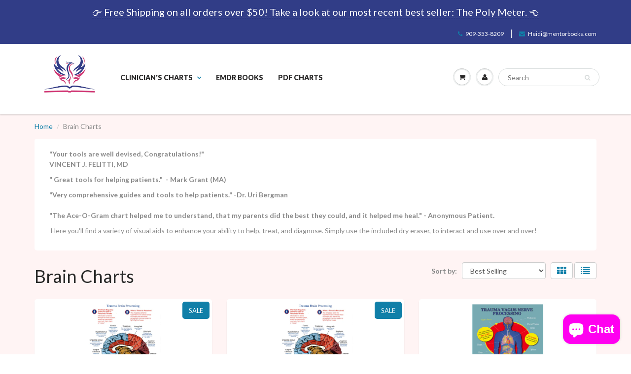

--- FILE ---
content_type: text/html; charset=utf-8
request_url: https://mentorstorenow.com/collections/brain-charts
body_size: 63423
content:
<!doctype html>
<html lang="en" class="noIE">
  <head>
<link rel='preconnect dns-prefetch' href='https://api.config-security.com/' crossorigin />
<link rel='preconnect dns-prefetch' href='https://conf.config-security.com/' crossorigin />
<link rel='preconnect dns-prefetch' href='https://whale.camera/' crossorigin />
<script>
/* >> TriplePixel :: start*/
window.TriplePixelData={TripleName:"mentor-books-west.myshopify.com",ver:"2.12",plat:"SHOPIFY",isHeadless:false},function(W,H,A,L,E,_,B,N){function O(U,T,P,H,R){void 0===R&&(R=!1),H=new XMLHttpRequest,P?(H.open("POST",U,!0),H.setRequestHeader("Content-Type","text/plain")):H.open("GET",U,!0),H.send(JSON.stringify(P||{})),H.onreadystatechange=function(){4===H.readyState&&200===H.status?(R=H.responseText,U.includes(".txt")?eval(R):P||(N[B]=R)):(299<H.status||H.status<200)&&T&&!R&&(R=!0,O(U,T-1,P))}}if(N=window,!N[H+"sn"]){N[H+"sn"]=1,L=function(){return Date.now().toString(36)+"_"+Math.random().toString(36)};try{A.setItem(H,1+(0|A.getItem(H)||0)),(E=JSON.parse(A.getItem(H+"U")||"[]")).push({u:location.href,r:document.referrer,t:Date.now(),id:L()}),A.setItem(H+"U",JSON.stringify(E))}catch(e){}var i,m,p;A.getItem('"!nC`')||(_=A,A=N,A[H]||(E=A[H]=function(t,e,a){return void 0===a&&(a=[]),"State"==t?E.s:(W=L(),(E._q=E._q||[]).push([W,t,e].concat(a)),W)},E.s="Installed",E._q=[],E.ch=W,B="configSecurityConfModel",N[B]=1,O("https://conf.config-security.com/model",5),i=L(),m=A[atob("c2NyZWVu")],_.setItem("di_pmt_wt",i),p={id:i,action:"profile",avatar:_.getItem("auth-security_rand_salt_"),time:m[atob("d2lkdGg=")]+":"+m[atob("aGVpZ2h0")],host:A.TriplePixelData.TripleName,plat:A.TriplePixelData.plat,url:window.location.href,ref:document.referrer,ver:A.TriplePixelData.ver},O("https://api.config-security.com/event",5,p),O("https://whale.camera/live/dot.txt",5)))}}("","TriplePixel",localStorage);
/* << TriplePixel :: end*/
</script>
    <!-- Google Tag Manager -->
<script>(function(w,d,s,l,i){w[l]=w[l]||[];w[l].push({'gtm.start':
new Date().getTime(),event:'gtm.js'});var f=d.getElementsByTagName(s)[0],
j=d.createElement(s),dl=l!='dataLayer'?'&l='+l:'';j.async=true;j.src=
'https://www.googletagmanager.com/gtm.js?id='+i+dl;f.parentNode.insertBefore(j,f);
})(window,document,'script','dataLayer','GTM-PZPRTRW');</script>
<!-- End Google Tag Manager -->
<script type="text/javascript" src="https://edge.personalizer.io/storefront/2.0.0/js/shopify/storefront.min.js?key=ko5hc-jp7m1t9jun2kyb9tff-gvlif&shop=mentor-books-west.myshopify.com"></script>
<script>
window.LimeSpot = window.LimeSpot === undefined ? {} : LimeSpot;
LimeSpot.PageInfo = { Type: "Collection", ReferenceIdentifier: "279943348398", Personalized: false };

LimeSpot.StoreInfo = { Theme: "ShowTime with Installments message" };


LimeSpot.CartItems = [];
</script>





    
<meta name="google-site-verification" content="6iFFLfdlilLW2FU6muaMFyaV8ipL62x2pJgkrmWH8Z4" />
    <!-- Basic page needs ================================================== -->
    <meta charset="utf-8">
    <meta name="viewport" content="width=device-width, initial-scale=1, maximum-scale=1">
<meta name="p:domain_verify" content="6a68628dbf13fcce36c74c5abe7c95bc"/>
    <!-- Title and description ================================================== -->
    <title>
      Brain Charts &ndash; Mentor Books West
    </title>

    
    <meta name="description" content="&quot;Your tools are well devised, Congratulations!&quot; VINCENT J. FELITTI, MD &quot; Great tools for helping patients.&quot;  - Mark Grant (MA) &quot;Very comprehensive guides and tools to help patients.&quot; -Dr. Uri Bergman&quot;The Ace-O-Gram chart helped me to understand, that my parents did the best they could, and it helped me heal.&quot; - Anonymo">
    

    <!-- Helpers ================================================== -->
     <meta property="og:url" content="https://mentorstorenow.com/collections/brain-charts">
 <meta property="og:site_name" content="Mentor Books West">

  <meta property="og:type" content="website">
  <meta property="og:title" content="Brain Charts">
  


	
  		<meta property="og:description" content="&quot;Your tools are well devised, Congratulations!&quot; VINCENT J. FELITTI, MD &quot; Great tools for helping patients.&quot;  - Mark Grant (MA) &quot;Very comprehensive guides and tools to help patients.&quot; -Dr. Uri Bergman&quot;The Ace-O-Gram chart helped me to understand, that my parents did the best they could, and it helped me heal.&quot; - Anonymo">
	

 




  <meta name="twitter:site" content="@mentor_books">

<meta name="twitter:card" content="summary">

    <link rel="canonical" href="https://mentorstorenow.com/collections/brain-charts">
    <meta name="viewport" content="width=device-width,initial-scale=1">
    <meta name="theme-color" content="#107fa8">

    
    <link rel="shortcut icon" href="//mentorstorenow.com/cdn/shop/t/9/assets/favicon.png?v=484" type="image/png" />
    
    <link href="//mentorstorenow.com/cdn/shop/t/9/assets/apps.css?v=94048996001022465751637961978" rel="stylesheet" type="text/css" media="all" />
    <link href="//mentorstorenow.com/cdn/shop/t/9/assets/style.css?v=72462207217206688671763958709" rel="stylesheet" type="text/css" media="all" />
    <link href="//mentorstorenow.com/cdn/shop/t/9/assets/flexslider.css?v=159777974953499605701637961978" rel="stylesheet" type="text/css" media="all" />
    <link href="//mentorstorenow.com/cdn/shop/t/9/assets/flexslider-product.css?v=110420460176547804931637961978" rel="stylesheet" type="text/css" media="all" />

    
    
    <!-- Header hook for plugins ================================================== -->
    <script>window.performance && window.performance.mark && window.performance.mark('shopify.content_for_header.start');</script><meta name="facebook-domain-verification" content="kztnouazyh78llkdcy0ky7cz5qzbwo">
<meta name="facebook-domain-verification" content="c9mysun7yt0hwk9ehq3h84jm7bhalk">
<meta name="facebook-domain-verification" content="wvsk6w9nvs7w04rhfpkeivsay23ncl">
<meta id="shopify-digital-wallet" name="shopify-digital-wallet" content="/21310913/digital_wallets/dialog">
<meta name="shopify-checkout-api-token" content="d9f93ff2dafd60b7acdfbdd2f69a3e6d">
<meta id="in-context-paypal-metadata" data-shop-id="21310913" data-venmo-supported="true" data-environment="production" data-locale="en_US" data-paypal-v4="true" data-currency="USD">
<link rel="alternate" type="application/atom+xml" title="Feed" href="/collections/brain-charts.atom" />
<link rel="next" href="/collections/brain-charts?page=2">
<link rel="alternate" type="application/json+oembed" href="https://mentorstorenow.com/collections/brain-charts.oembed">
<script async="async" src="/checkouts/internal/preloads.js?locale=en-US"></script>
<link rel="preconnect" href="https://shop.app" crossorigin="anonymous">
<script async="async" src="https://shop.app/checkouts/internal/preloads.js?locale=en-US&shop_id=21310913" crossorigin="anonymous"></script>
<script id="apple-pay-shop-capabilities" type="application/json">{"shopId":21310913,"countryCode":"US","currencyCode":"USD","merchantCapabilities":["supports3DS"],"merchantId":"gid:\/\/shopify\/Shop\/21310913","merchantName":"Mentor Books West","requiredBillingContactFields":["postalAddress","email","phone"],"requiredShippingContactFields":["postalAddress","email","phone"],"shippingType":"shipping","supportedNetworks":["visa","masterCard","amex","discover","elo","jcb"],"total":{"type":"pending","label":"Mentor Books West","amount":"1.00"},"shopifyPaymentsEnabled":true,"supportsSubscriptions":true}</script>
<script id="shopify-features" type="application/json">{"accessToken":"d9f93ff2dafd60b7acdfbdd2f69a3e6d","betas":["rich-media-storefront-analytics"],"domain":"mentorstorenow.com","predictiveSearch":true,"shopId":21310913,"locale":"en"}</script>
<script>var Shopify = Shopify || {};
Shopify.shop = "mentor-books-west.myshopify.com";
Shopify.locale = "en";
Shopify.currency = {"active":"USD","rate":"1.0"};
Shopify.country = "US";
Shopify.theme = {"name":"ShowTime with Installments message","id":127564349614,"schema_name":"ShowTime","schema_version":"6.1","theme_store_id":687,"role":"main"};
Shopify.theme.handle = "null";
Shopify.theme.style = {"id":null,"handle":null};
Shopify.cdnHost = "mentorstorenow.com/cdn";
Shopify.routes = Shopify.routes || {};
Shopify.routes.root = "/";</script>
<script type="module">!function(o){(o.Shopify=o.Shopify||{}).modules=!0}(window);</script>
<script>!function(o){function n(){var o=[];function n(){o.push(Array.prototype.slice.apply(arguments))}return n.q=o,n}var t=o.Shopify=o.Shopify||{};t.loadFeatures=n(),t.autoloadFeatures=n()}(window);</script>
<script>
  window.ShopifyPay = window.ShopifyPay || {};
  window.ShopifyPay.apiHost = "shop.app\/pay";
  window.ShopifyPay.redirectState = null;
</script>
<script id="shop-js-analytics" type="application/json">{"pageType":"collection"}</script>
<script defer="defer" async type="module" src="//mentorstorenow.com/cdn/shopifycloud/shop-js/modules/v2/client.init-shop-cart-sync_C5BV16lS.en.esm.js"></script>
<script defer="defer" async type="module" src="//mentorstorenow.com/cdn/shopifycloud/shop-js/modules/v2/chunk.common_CygWptCX.esm.js"></script>
<script type="module">
  await import("//mentorstorenow.com/cdn/shopifycloud/shop-js/modules/v2/client.init-shop-cart-sync_C5BV16lS.en.esm.js");
await import("//mentorstorenow.com/cdn/shopifycloud/shop-js/modules/v2/chunk.common_CygWptCX.esm.js");

  window.Shopify.SignInWithShop?.initShopCartSync?.({"fedCMEnabled":true,"windoidEnabled":true});

</script>
<script>
  window.Shopify = window.Shopify || {};
  if (!window.Shopify.featureAssets) window.Shopify.featureAssets = {};
  window.Shopify.featureAssets['shop-js'] = {"shop-cart-sync":["modules/v2/client.shop-cart-sync_ZFArdW7E.en.esm.js","modules/v2/chunk.common_CygWptCX.esm.js"],"init-fed-cm":["modules/v2/client.init-fed-cm_CmiC4vf6.en.esm.js","modules/v2/chunk.common_CygWptCX.esm.js"],"shop-button":["modules/v2/client.shop-button_tlx5R9nI.en.esm.js","modules/v2/chunk.common_CygWptCX.esm.js"],"shop-cash-offers":["modules/v2/client.shop-cash-offers_DOA2yAJr.en.esm.js","modules/v2/chunk.common_CygWptCX.esm.js","modules/v2/chunk.modal_D71HUcav.esm.js"],"init-windoid":["modules/v2/client.init-windoid_sURxWdc1.en.esm.js","modules/v2/chunk.common_CygWptCX.esm.js"],"shop-toast-manager":["modules/v2/client.shop-toast-manager_ClPi3nE9.en.esm.js","modules/v2/chunk.common_CygWptCX.esm.js"],"init-shop-email-lookup-coordinator":["modules/v2/client.init-shop-email-lookup-coordinator_B8hsDcYM.en.esm.js","modules/v2/chunk.common_CygWptCX.esm.js"],"init-shop-cart-sync":["modules/v2/client.init-shop-cart-sync_C5BV16lS.en.esm.js","modules/v2/chunk.common_CygWptCX.esm.js"],"avatar":["modules/v2/client.avatar_BTnouDA3.en.esm.js"],"pay-button":["modules/v2/client.pay-button_FdsNuTd3.en.esm.js","modules/v2/chunk.common_CygWptCX.esm.js"],"init-customer-accounts":["modules/v2/client.init-customer-accounts_DxDtT_ad.en.esm.js","modules/v2/client.shop-login-button_C5VAVYt1.en.esm.js","modules/v2/chunk.common_CygWptCX.esm.js","modules/v2/chunk.modal_D71HUcav.esm.js"],"init-shop-for-new-customer-accounts":["modules/v2/client.init-shop-for-new-customer-accounts_ChsxoAhi.en.esm.js","modules/v2/client.shop-login-button_C5VAVYt1.en.esm.js","modules/v2/chunk.common_CygWptCX.esm.js","modules/v2/chunk.modal_D71HUcav.esm.js"],"shop-login-button":["modules/v2/client.shop-login-button_C5VAVYt1.en.esm.js","modules/v2/chunk.common_CygWptCX.esm.js","modules/v2/chunk.modal_D71HUcav.esm.js"],"init-customer-accounts-sign-up":["modules/v2/client.init-customer-accounts-sign-up_CPSyQ0Tj.en.esm.js","modules/v2/client.shop-login-button_C5VAVYt1.en.esm.js","modules/v2/chunk.common_CygWptCX.esm.js","modules/v2/chunk.modal_D71HUcav.esm.js"],"shop-follow-button":["modules/v2/client.shop-follow-button_Cva4Ekp9.en.esm.js","modules/v2/chunk.common_CygWptCX.esm.js","modules/v2/chunk.modal_D71HUcav.esm.js"],"checkout-modal":["modules/v2/client.checkout-modal_BPM8l0SH.en.esm.js","modules/v2/chunk.common_CygWptCX.esm.js","modules/v2/chunk.modal_D71HUcav.esm.js"],"lead-capture":["modules/v2/client.lead-capture_Bi8yE_yS.en.esm.js","modules/v2/chunk.common_CygWptCX.esm.js","modules/v2/chunk.modal_D71HUcav.esm.js"],"shop-login":["modules/v2/client.shop-login_D6lNrXab.en.esm.js","modules/v2/chunk.common_CygWptCX.esm.js","modules/v2/chunk.modal_D71HUcav.esm.js"],"payment-terms":["modules/v2/client.payment-terms_CZxnsJam.en.esm.js","modules/v2/chunk.common_CygWptCX.esm.js","modules/v2/chunk.modal_D71HUcav.esm.js"]};
</script>
<script>(function() {
  var isLoaded = false;
  function asyncLoad() {
    if (isLoaded) return;
    isLoaded = true;
    var urls = ["https:\/\/cdn-stamped-io.azureedge.net\/files\/shopify.v2.min.js?shop=mentor-books-west.myshopify.com","https:\/\/static.rechargecdn.com\/static\/js\/recharge.js?shop=mentor-books-west.myshopify.com","https:\/\/d10lpsik1i8c69.cloudfront.net\/w.js?shop=mentor-books-west.myshopify.com","https:\/\/cdn1.stamped.io\/files\/widget.min.js?shop=mentor-books-west.myshopify.com","https:\/\/edge.personalizer.io\/storefront\/2.0.0\/js\/shopify\/storefront.min.js?key=ko5hc-jp7m1t9jun2kyb9tff-gvlif\u0026shop=mentor-books-west.myshopify.com","https:\/\/app.octaneai.com\/kdyobp3lomq4ocef\/shopify.js?x=aWuiOn61ABgNWnxA\u0026shop=mentor-books-west.myshopify.com"];
    for (var i = 0; i < urls.length; i++) {
      var s = document.createElement('script');
      s.type = 'text/javascript';
      s.async = true;
      s.src = urls[i];
      var x = document.getElementsByTagName('script')[0];
      x.parentNode.insertBefore(s, x);
    }
  };
  if(window.attachEvent) {
    window.attachEvent('onload', asyncLoad);
  } else {
    window.addEventListener('load', asyncLoad, false);
  }
})();</script>
<script id="__st">var __st={"a":21310913,"offset":-28800,"reqid":"b645ec34-a860-478f-a16e-14c0ac092a67-1768725563","pageurl":"mentorstorenow.com\/collections\/brain-charts","u":"61799a1287b0","p":"collection","rtyp":"collection","rid":279943348398};</script>
<script>window.ShopifyPaypalV4VisibilityTracking = true;</script>
<script id="captcha-bootstrap">!function(){'use strict';const t='contact',e='account',n='new_comment',o=[[t,t],['blogs',n],['comments',n],[t,'customer']],c=[[e,'customer_login'],[e,'guest_login'],[e,'recover_customer_password'],[e,'create_customer']],r=t=>t.map((([t,e])=>`form[action*='/${t}']:not([data-nocaptcha='true']) input[name='form_type'][value='${e}']`)).join(','),a=t=>()=>t?[...document.querySelectorAll(t)].map((t=>t.form)):[];function s(){const t=[...o],e=r(t);return a(e)}const i='password',u='form_key',d=['recaptcha-v3-token','g-recaptcha-response','h-captcha-response',i],f=()=>{try{return window.sessionStorage}catch{return}},m='__shopify_v',_=t=>t.elements[u];function p(t,e,n=!1){try{const o=window.sessionStorage,c=JSON.parse(o.getItem(e)),{data:r}=function(t){const{data:e,action:n}=t;return t[m]||n?{data:e,action:n}:{data:t,action:n}}(c);for(const[e,n]of Object.entries(r))t.elements[e]&&(t.elements[e].value=n);n&&o.removeItem(e)}catch(o){console.error('form repopulation failed',{error:o})}}const l='form_type',E='cptcha';function T(t){t.dataset[E]=!0}const w=window,h=w.document,L='Shopify',v='ce_forms',y='captcha';let A=!1;((t,e)=>{const n=(g='f06e6c50-85a8-45c8-87d0-21a2b65856fe',I='https://cdn.shopify.com/shopifycloud/storefront-forms-hcaptcha/ce_storefront_forms_captcha_hcaptcha.v1.5.2.iife.js',D={infoText:'Protected by hCaptcha',privacyText:'Privacy',termsText:'Terms'},(t,e,n)=>{const o=w[L][v],c=o.bindForm;if(c)return c(t,g,e,D).then(n);var r;o.q.push([[t,g,e,D],n]),r=I,A||(h.body.append(Object.assign(h.createElement('script'),{id:'captcha-provider',async:!0,src:r})),A=!0)});var g,I,D;w[L]=w[L]||{},w[L][v]=w[L][v]||{},w[L][v].q=[],w[L][y]=w[L][y]||{},w[L][y].protect=function(t,e){n(t,void 0,e),T(t)},Object.freeze(w[L][y]),function(t,e,n,w,h,L){const[v,y,A,g]=function(t,e,n){const i=e?o:[],u=t?c:[],d=[...i,...u],f=r(d),m=r(i),_=r(d.filter((([t,e])=>n.includes(e))));return[a(f),a(m),a(_),s()]}(w,h,L),I=t=>{const e=t.target;return e instanceof HTMLFormElement?e:e&&e.form},D=t=>v().includes(t);t.addEventListener('submit',(t=>{const e=I(t);if(!e)return;const n=D(e)&&!e.dataset.hcaptchaBound&&!e.dataset.recaptchaBound,o=_(e),c=g().includes(e)&&(!o||!o.value);(n||c)&&t.preventDefault(),c&&!n&&(function(t){try{if(!f())return;!function(t){const e=f();if(!e)return;const n=_(t);if(!n)return;const o=n.value;o&&e.removeItem(o)}(t);const e=Array.from(Array(32),(()=>Math.random().toString(36)[2])).join('');!function(t,e){_(t)||t.append(Object.assign(document.createElement('input'),{type:'hidden',name:u})),t.elements[u].value=e}(t,e),function(t,e){const n=f();if(!n)return;const o=[...t.querySelectorAll(`input[type='${i}']`)].map((({name:t})=>t)),c=[...d,...o],r={};for(const[a,s]of new FormData(t).entries())c.includes(a)||(r[a]=s);n.setItem(e,JSON.stringify({[m]:1,action:t.action,data:r}))}(t,e)}catch(e){console.error('failed to persist form',e)}}(e),e.submit())}));const S=(t,e)=>{t&&!t.dataset[E]&&(n(t,e.some((e=>e===t))),T(t))};for(const o of['focusin','change'])t.addEventListener(o,(t=>{const e=I(t);D(e)&&S(e,y())}));const B=e.get('form_key'),M=e.get(l),P=B&&M;t.addEventListener('DOMContentLoaded',(()=>{const t=y();if(P)for(const e of t)e.elements[l].value===M&&p(e,B);[...new Set([...A(),...v().filter((t=>'true'===t.dataset.shopifyCaptcha))])].forEach((e=>S(e,t)))}))}(h,new URLSearchParams(w.location.search),n,t,e,['guest_login'])})(!0,!0)}();</script>
<script integrity="sha256-4kQ18oKyAcykRKYeNunJcIwy7WH5gtpwJnB7kiuLZ1E=" data-source-attribution="shopify.loadfeatures" defer="defer" src="//mentorstorenow.com/cdn/shopifycloud/storefront/assets/storefront/load_feature-a0a9edcb.js" crossorigin="anonymous"></script>
<script crossorigin="anonymous" defer="defer" src="//mentorstorenow.com/cdn/shopifycloud/storefront/assets/shopify_pay/storefront-65b4c6d7.js?v=20250812"></script>
<script data-source-attribution="shopify.dynamic_checkout.dynamic.init">var Shopify=Shopify||{};Shopify.PaymentButton=Shopify.PaymentButton||{isStorefrontPortableWallets:!0,init:function(){window.Shopify.PaymentButton.init=function(){};var t=document.createElement("script");t.src="https://mentorstorenow.com/cdn/shopifycloud/portable-wallets/latest/portable-wallets.en.js",t.type="module",document.head.appendChild(t)}};
</script>
<script data-source-attribution="shopify.dynamic_checkout.buyer_consent">
  function portableWalletsHideBuyerConsent(e){var t=document.getElementById("shopify-buyer-consent"),n=document.getElementById("shopify-subscription-policy-button");t&&n&&(t.classList.add("hidden"),t.setAttribute("aria-hidden","true"),n.removeEventListener("click",e))}function portableWalletsShowBuyerConsent(e){var t=document.getElementById("shopify-buyer-consent"),n=document.getElementById("shopify-subscription-policy-button");t&&n&&(t.classList.remove("hidden"),t.removeAttribute("aria-hidden"),n.addEventListener("click",e))}window.Shopify?.PaymentButton&&(window.Shopify.PaymentButton.hideBuyerConsent=portableWalletsHideBuyerConsent,window.Shopify.PaymentButton.showBuyerConsent=portableWalletsShowBuyerConsent);
</script>
<script data-source-attribution="shopify.dynamic_checkout.cart.bootstrap">document.addEventListener("DOMContentLoaded",(function(){function t(){return document.querySelector("shopify-accelerated-checkout-cart, shopify-accelerated-checkout")}if(t())Shopify.PaymentButton.init();else{new MutationObserver((function(e,n){t()&&(Shopify.PaymentButton.init(),n.disconnect())})).observe(document.body,{childList:!0,subtree:!0})}}));
</script>
<link id="shopify-accelerated-checkout-styles" rel="stylesheet" media="screen" href="https://mentorstorenow.com/cdn/shopifycloud/portable-wallets/latest/accelerated-checkout-backwards-compat.css" crossorigin="anonymous">
<style id="shopify-accelerated-checkout-cart">
        #shopify-buyer-consent {
  margin-top: 1em;
  display: inline-block;
  width: 100%;
}

#shopify-buyer-consent.hidden {
  display: none;
}

#shopify-subscription-policy-button {
  background: none;
  border: none;
  padding: 0;
  text-decoration: underline;
  font-size: inherit;
  cursor: pointer;
}

#shopify-subscription-policy-button::before {
  box-shadow: none;
}

      </style>

<script>window.performance && window.performance.mark && window.performance.mark('shopify.content_for_header.end');</script>

<script>window.BOLD = window.BOLD || {};
    window.BOLD.common = window.BOLD.common || {};
    window.BOLD.common.Shopify = window.BOLD.common.Shopify || {};
    window.BOLD.common.Shopify.shop = {
      domain: 'mentorstorenow.com',
      permanent_domain: 'mentor-books-west.myshopify.com',
      url: 'https://mentorstorenow.com',
      secure_url: 'https://mentorstorenow.com',
      money_format: "${{amount}}",
      currency: "USD"
    };
    window.BOLD.common.Shopify.customer = {
      id: null,
      tags: null,
    };
    window.BOLD.common.Shopify.cart = {"note":null,"attributes":{},"original_total_price":0,"total_price":0,"total_discount":0,"total_weight":0.0,"item_count":0,"items":[],"requires_shipping":false,"currency":"USD","items_subtotal_price":0,"cart_level_discount_applications":[],"checkout_charge_amount":0};
    window.BOLD.common.template = 'collection';window.BOLD.common.Shopify.formatMoney = function(money, format) {
        function n(t, e) {
            return "undefined" == typeof t ? e : t
        }
        function r(t, e, r, i) {
            if (e = n(e, 2),
                r = n(r, ","),
                i = n(i, "."),
            isNaN(t) || null == t)
                return 0;
            t = (t / 100).toFixed(e);
            var o = t.split(".")
                , a = o[0].replace(/(\d)(?=(\d\d\d)+(?!\d))/g, "$1" + r)
                , s = o[1] ? i + o[1] : "";
            return a + s
        }
        "string" == typeof money && (money = money.replace(".", ""));
        var i = ""
            , o = /\{\{\s*(\w+)\s*\}\}/
            , a = format || window.BOLD.common.Shopify.shop.money_format || window.Shopify.money_format || "$ {{ amount }}";
        switch (a.match(o)[1]) {
            case "amount":
                i = r(money, 2, ",", ".");
                break;
            case "amount_no_decimals":
                i = r(money, 0, ",", ".");
                break;
            case "amount_with_comma_separator":
                i = r(money, 2, ".", ",");
                break;
            case "amount_no_decimals_with_comma_separator":
                i = r(money, 0, ".", ",");
                break;
            case "amount_with_space_separator":
                i = r(money, 2, " ", ",");
                break;
            case "amount_no_decimals_with_space_separator":
                i = r(money, 0, " ", ",");
                break;
            case "amount_with_apostrophe_separator":
                i = r(money, 2, "'", ".");
                break;
        }
        return a.replace(o, i);
    };
    window.BOLD.common.Shopify.saveProduct = function (handle, product) {
      if (typeof handle === 'string' && typeof window.BOLD.common.Shopify.products[handle] === 'undefined') {
        if (typeof product === 'number') {
          window.BOLD.common.Shopify.handles[product] = handle;
          product = { id: product };
        }
        window.BOLD.common.Shopify.products[handle] = product;
      }
    };
    window.BOLD.common.Shopify.saveVariant = function (variant_id, variant) {
      if (typeof variant_id === 'number' && typeof window.BOLD.common.Shopify.variants[variant_id] === 'undefined') {
        window.BOLD.common.Shopify.variants[variant_id] = variant;
      }
    };window.BOLD.common.Shopify.products = window.BOLD.common.Shopify.products || {};
    window.BOLD.common.Shopify.variants = window.BOLD.common.Shopify.variants || {};
    window.BOLD.common.Shopify.handles = window.BOLD.common.Shopify.handles || {};window.BOLD.common.Shopify.saveProduct(null, null);window.BOLD.apps_installed = {"Product Upsell":3} || {};window.BOLD.common.Shopify.saveProduct("clinicians-chart-bundle-7-for-40-00", 777077260391);window.BOLD.common.Shopify.saveVariant(8309275459687, { product_id: 777077260391, product_handle: "clinicians-chart-bundle-7-for-40-00", price: 3995, group_id: '', csp_metafield: {}});window.BOLD.common.Shopify.saveProduct("brain-trauma-processing-chart-1", 11247753802);window.BOLD.common.Shopify.saveVariant(45004070666, { product_id: 11247753802, product_handle: "brain-trauma-processing-chart-1", price: 1200, group_id: '', csp_metafield: {}});window.BOLD.common.Shopify.saveProduct("the-polyvagal-theory-chart", 4330745430119);window.BOLD.common.Shopify.saveVariant(31069679616103, { product_id: 4330745430119, product_handle: "the-polyvagal-theory-chart", price: 1500, group_id: '', csp_metafield: {}});window.BOLD.common.Shopify.saveProduct("dissociation-quick-check", 3949147652199);window.BOLD.common.Shopify.saveVariant(29530366541927, { product_id: 3949147652199, product_handle: "dissociation-quick-check", price: 1200, group_id: '', csp_metafield: {}});window.BOLD.common.Shopify.saveProduct("cave-man-brain-stress-response-chart", 2208983384167);window.BOLD.common.Shopify.saveVariant(20601159712871, { product_id: 2208983384167, product_handle: "cave-man-brain-stress-response-chart", price: 1200, group_id: '', csp_metafield: {}});window.BOLD.common.Shopify.saveProduct("new-clinicians-chart-bundle-2", 3951303262311);window.BOLD.common.Shopify.saveVariant(29545022062695, { product_id: 3951303262311, product_handle: "new-clinicians-chart-bundle-2", price: 4500, group_id: '', csp_metafield: {}});window.BOLD.common.Shopify.saveProduct("how-to-break-up-a-relationship", 7580018180270);window.BOLD.common.Shopify.saveVariant(42342302220462, { product_id: 7580018180270, product_handle: "how-to-break-up-a-relationship", price: 1500, group_id: '', csp_metafield: {}});window.BOLD.common.Shopify.saveProduct("clinicians-brain-bundle-3-for-19-95", 2260795293799);window.BOLD.common.Shopify.saveVariant(20877365182567, { product_id: 2260795293799, product_handle: "clinicians-brain-bundle-3-for-19-95", price: 3000, group_id: '', csp_metafield: {}});window.BOLD.common.Shopify.saveProduct("feelings-and-thought-meter", 7580085321902);window.BOLD.common.Shopify.saveVariant(42342505087150, { product_id: 7580085321902, product_handle: "feelings-and-thought-meter", price: 1200, group_id: '', csp_metafield: {}});window.BOLD.common.Shopify.saveProduct("brain-body-stress-response-chart-pdf-version", 8627961462958);window.BOLD.common.Shopify.saveVariant(45982250959022, { product_id: 8627961462958, product_handle: "brain-body-stress-response-chart-pdf-version", price: 1000, group_id: '', csp_metafield: {}});window.BOLD.common.Shopify.saveProduct("the-polyvagal-theory-chart-pdf-version", 8629412135086);window.BOLD.common.Shopify.saveVariant(45995077402798, { product_id: 8629412135086, product_handle: "the-polyvagal-theory-chart-pdf-version", price: 1100, group_id: '', csp_metafield: {}});window.BOLD.common.Shopify.saveProduct("dissociation-quick-check-pdf-version", 8625268752558);window.BOLD.common.Shopify.saveVariant(45966530543790, { product_id: 8625268752558, product_handle: "dissociation-quick-check-pdf-version", price: 800, group_id: '', csp_metafield: {}});window.BOLD.common.Shopify.metafields = window.BOLD.common.Shopify.metafields || {};window.BOLD.common.Shopify.metafields["bold_rp"] = {};window.BOLD.common.Shopify.metafields["bold_csp_defaults"] = {};window.BOLD.common.cacheParams = window.BOLD.common.cacheParams || {};
</script><link href="//mentorstorenow.com/cdn/shop/t/9/assets/bold-upsell.css?v=51915886505602322711637961939" rel="stylesheet" type="text/css" media="all" />
<link href="//mentorstorenow.com/cdn/shop/t/9/assets/bold-upsell-custom.css?v=150135899998303055901637961938" rel="stylesheet" type="text/css" media="all" /><!--[if lt IE 9]>
    <script src="//html5shiv.googlecode.com/svn/trunk/html5.js" type="text/javascript"></script>
    <![endif]-->

    

    <script src="//mentorstorenow.com/cdn/shop/t/9/assets/jquery.js?v=105778841822381192391637961954" type="text/javascript"></script>
    
    <script src="//mentorstorenow.com/cdn/shop/t/9/assets/lazysizes.js?v=68441465964607740661637961955" async="async"></script>
    
    
    <!-- Theme Global App JS ================================================== -->
    <script>
      var app = app || {
        data:{
          template:"collection",
          money_format: "${{amount}}"
        }
      }
  
    </script>
    <noscript>
  <style>
    .article_img_block > figure > img:nth-child(2), 
    .catalog_c .collection-box > img:nth-child(2),
    .gallery_container  .box > figure > img:nth-child(2),
    .image_with_text_container .box > figure > img:nth-child(2),
    .collection-list-row .box_1 > a > img:nth-child(2),
    .featured-products .product-image > a > img:nth-child(2){
      display: none !important
    }
  </style>
</noscript>
  
  <!-- "snippets/shogun-head.liquid" was not rendered, the associated app was uninstalled -->

    <script>
    
      
    window.ufeStore = {
      collections: [],
      tags: [""],
      selectedVariantId: null,
      moneyFormat: "${{amount}}",
      moneyFormatWithCurrency: "${{amount}} USD",
      currency: "USD",
      customerId: null,
      productAvailable: null,
      productMapping: []
    }
    
    
      window.ufeStore.cartTotal = 0;
      
    
    
    </script>
<script>

if(!window.jQuery){
	var jqueryScript = document.createElement('script');
	jqueryScript.setAttribute('src','https://ajax.googleapis.com/ajax/libs/jquery/3.6.0/jquery.min.js');
	document.head.appendChild(jqueryScript);
}

__DL__jQueryinterval = setInterval(function(){
	// wait for jQuery to load & run script after jQuery has loaded
	if(window.jQuery){
    	// search parameters
    	getURLParams = function(name, url){
        	if (!url) url = window.location.href;
        	name = name.replace(/[\[\]]/g, "\\$&");
        	var regex = new RegExp("[?&]" + name + "(=([^&#]*)|&|#|$)"),
        	results = regex.exec(url);
        	if (!results) return null;
        	if (!results[2]) return '';
        	return decodeURIComponent(results[2].replace(/\+/g, " "));
    	};
   	 
    	/**********************
    	* DYNAMIC DEPENDENCIES
    	***********************/
   	 
    	__DL__ = {
        	dynamicCart: true,  // if cart is dynamic (meaning no refresh on cart add) set to true
        	debug: false, // if true, console messages will be displayed
        	cart: null,
        	wishlist: null,
        	removeCart: null
    	};
   	 
    	customBindings = {
        	cartTriggers: [],
        	viewCart: [],
        	removeCartTrigger: [],
        	cartVisableSelector: [],
        	promoSubscriptionsSelectors: [],
        	promoSuccess: [],
        	ctaSelectors: [],
        	newsletterSelectors: [],
        	newsletterSuccess: [],
        	searchPage: [],
        	wishlistSelector: [],
        	removeWishlist: [],
        	wishlistPage: [],
        	searchTermQuery: [getURLParams('q')], // replace var with correct query
    	};
   	 
    	/* DO NOT EDIT */
    	defaultBindings = {
        	cartTriggers: ['form[action="/cart/add"] [type="submit"],.add-to-cart,.cart-btn'],
        	viewCart: ['form[action="/cart"],.my-cart,.trigger-cart,#mobileCart'],
        	removeCartTrigger: ['[href*="/cart/change"]'],
        	cartVisableSelector: ['.inlinecart.is-active,.inline-cart.is-active'],
        	promoSubscriptionsSelectors: [],
        	promoSuccess: [],
        	ctaSelectors: [],
        	newsletterSelectors: ['input.contact_email'],
        	newsletterSuccess: ['.success_message'],
        	searchPage: ['search'],
        	wishlistSelector: [],
        	removeWishlist: [],
        	wishlistPage: []
    	};
   	 
    	// stitch bindings
    	objectArray = customBindings;
    	outputObject = __DL__;
   	 
    	applyBindings = function(objectArray, outputObject){
        	for (var x in objectArray) {  
            	var key = x;
            	var objs = objectArray[x];
            	values = [];    
            	if(objs.length > 0){    
                	values.push(objs);
                	if(key in outputObject){         	 
                    	values.push(outputObject[key]);
                    	outputObject[key] = values.join(", ");
                	}else{   	 
                    	outputObject[key] = values.join(", ");
                	}   
            	}  
        	}
    	};
   	 
    	applyBindings(customBindings, __DL__);
    	applyBindings(defaultBindings, __DL__);
   	 
    	/**********************
    	* PREREQUISITE LIBRARIES
    	***********************/
   	 
    	clearInterval(__DL__jQueryinterval);
   	 
    	// jquery-cookies.js
    	if(typeof $.cookie!==undefined){
        	(function(a){if(typeof define==='function'&&define.amd){define(['jquery'],a)}else if(typeof exports==='object'){module.exports=a(require('jquery'))}else{a(jQuery)}}(function($){var g=/\+/g;function encode(s){return h.raw?s:encodeURIComponent(s)}function decode(s){return h.raw?s:decodeURIComponent(s)}function stringifyCookieValue(a){return encode(h.json?JSON.stringify(a):String(a))}function parseCookieValue(s){if(s.indexOf('"')===0){s=s.slice(1,-1).replace(/\\"/g,'"').replace(/\\\\/g,'\\')}try{s=decodeURIComponent(s.replace(g,' '));return h.json?JSON.parse(s):s}catch(e){}}function read(s,a){var b=h.raw?s:parseCookieValue(s);return $.isFunction(a)?a(b):b}var h=$.cookie=function(a,b,c){if(arguments.length>1&&!$.isFunction(b)){c=$.extend({},h.defaults,c);if(typeof c.expires==='number'){var d=c.expires,t=c.expires=new Date();t.setMilliseconds(t.getMilliseconds()+d*864e+5)}return(document.cookie=[encode(a),'=',stringifyCookieValue(b),c.expires?'; expires='+c.expires.toUTCString():'',c.path?'; path='+c.path:'',c.domain?'; domain='+c.domain:'',c.secure?'; secure':''].join(''))}var e=a?undefined:{},cookies=document.cookie?document.cookie.split('; '):[],i=0,l=cookies.length;for(;i<l;i++){var f=cookies[i].split('='),name=decode(f.shift()),cookie=f.join('=');if(a===name){e=read(cookie,b);break}if(!a&&(cookie=read(cookie))!==undefined){e[name]=cookie}}return e};h.defaults={};$.removeCookie=function(a,b){$.cookie(a,'',$.extend({},b,{expires:-1}));return!$.cookie(a)}}))}
   	 
    	/**********************
    	* Begin dataLayer Build
    	***********************/
   	 
    	window.dataLayer = window.dataLayer || [];  // init data layer if doesn't already exist

    	var template = "collection";
   	 
    	/**
    	* Landing Page Cookie
    	* 1. Detect if user just landed on the site
    	* 2. Only fires if Page Title matches website */
   	 
    	$.cookie.raw = true;
    	if ($.cookie('landingPage') === undefined || $.cookie('landingPage').length === 0) {
        	var landingPage = true;
        	$.cookie('landingPage', unescape);
        	$.removeCookie('landingPage', {path: '/'});
        	$.cookie('landingPage', 'landed', {path: '/'});
    	} else {
        	var landingPage = false;
        	$.cookie('landingPage', unescape);
        	$.removeCookie('landingPage', {path: '/'});
        	$.cookie('landingPage', 'refresh', {path: '/'});
    	}
    	if (__DL__.debug) {
        	console.log('Landing Page: ' + landingPage);
    	}
   	 
    	/**
    	* Log State Cookie */
   	 
    	
    	var isLoggedIn = false;
    	
    	if (!isLoggedIn) {
        	$.cookie('logState', unescape);
        	$.removeCookie('logState', {path: '/'});
        	$.cookie('logState', 'loggedOut', {path: '/'});
    	} else {
        	if ($.cookie('logState') === 'loggedOut' || $.cookie('logState') === undefined) {
            	$.cookie('logState', unescape);
            	$.removeCookie('logState', {path: '/'});
            	$.cookie('logState', 'firstLog', {path: '/'});
        	} else if ($.cookie('logState') === 'firstLog') {
            	$.cookie('logState', unescape);
            	$.removeCookie('logState', {path: '/'});
            	$.cookie('logState', 'refresh', {path: '/'});
        	}
    	}
   	 
    	if ($.cookie('logState') === 'firstLog') {
        	var firstLog = true;
    	} else {
        	var firstLog = false;
    	}
   	 
    	/**********************
    	* DATALAYER SECTIONS
    	***********************/
   	 
    	/**
    	* DATALAYER: Landing Page
    	* Fires any time a user first lands on the site. */
   	 
    	if ($.cookie('landingPage') === 'landed') {
        	dataLayer.push({
            	'pageType': 'Landing',
            	'event': 'first_time_visitor'
        	});
    	}
   	 
    	/**
    	* DATALAYER: Log State
    	* 1. Determine if user is logged in or not.
    	* 2. Return User specific data. */
   	 
    	var logState = {
        	
        	
        	'logState' : "Logged Out",
        	
        	
        	'firstLog'  	: firstLog,
        	'customerEmail' : null,
        	'timestamp' 	: Date().replace(/\(.*?\)/g,''),  
        	
        	'customerType'   	: 'New',
        	'customerTypeNumber' :'1',
        	
        	'shippingInfo' : {
            	'fullName'  : null,
            	'firstName' : null,
            	'lastName'  : null,
            	'address1'  : null,
            	'address2'  : null,
            	'street'	: null,
            	'city'  	: null,
            	'province'  : null,
            	'zip'   	: null,
            	'country'   : null,
            	'phone' 	: null,
        	},
        	'billingInfo' : {
            	'fullName'  : null,
            	'firstName' : null,
            	'lastName'  : null,
            	'address1'  : null,
            	'address2'  : null,
            	'street'	: null,
            	'city'  	: null,
            	'province'  : null,
            	'zip'   	: null,
            	'country'   : null,
            	'phone' 	: null,
        	},
        	'checkoutEmail' : null,
        	'currency'  	: "USD",
        	'pageType'  	: 'Log State',
        	'event'     	: 'logState'
    	}
    	dataLayer.push(logState);
    	/**
    	* DATALAYER: Homepage */
   	 
    	if(document.location.pathname == "/"){
        	dataLayer.push({
            	'pageType' : 'Homepage',
            	'event'	: 'homepage',
            	logState
        	});
    	}
 	 
    	/**
    	* DATALAYER: 404 Pages
    	* Fire on 404 Pages */
 		 
    	/**
    	* DATALAYER: Blog Articles
    	* Fire on Blog Article Pages */
    	
   	 
    	/** DATALAYER: Product List Page (Collections, Category)
    	* Fire on all product listing pages. */
    	
        	var ecommerce = {
            	'items': [
                	{
                    	'item_id'    	: 777077260391,             	 
                    	'item_variant'	: 8309275459687,        	 
                    	'item_name'  	: "Clinician's Chart Bundle",
                    	'price'       	: "39.95",
                    	'item_brand'  	: "Mentor Books West",
                    	'item_category'   : "Chart",
                    	'item_list_name'  : "Brain Charts",
                    	'imageURL'    	: "https://mentorstorenow.com/cdn/shop/products/img203_grande.jpg?v=1534785054",
                    	'productURL'  	: 'https://mentorstorenow.com/products/clinicians-chart-bundle-7-for-40-00',
                    	'sku'         	: null,
                	},
                	{
                    	'item_id'    	: 11247753802,             	 
                    	'item_variant'	: 45004070666,        	 
                    	'item_name'  	: "Brain Trauma Processing Chart: How the Brain PDF Version",
                    	'price'       	: "12.00",
                    	'item_brand'  	: "Mentor Books West",
                    	'item_category'   : "Chart",
                    	'item_list_name'  : "Brain Charts",
                    	'imageURL'    	: "https://mentorstorenow.com/cdn/shop/products/img203_daf635a4-3d84-4487-a587-d9b001c9e538_grande.jpg?v=1534271165",
                    	'productURL'  	: 'https://mentorstorenow.com/products/brain-trauma-processing-chart-1',
                    	'sku'         	: null,
                	},
                	{
                    	'item_id'    	: 4330745430119,             	 
                    	'item_variant'	: 31069679616103,        	 
                    	'item_name'  	: "The Polyvagal Theory Chart",
                    	'price'       	: "15.00",
                    	'item_brand'  	: "Mentor Books West",
                    	'item_category'   : "Chart",
                    	'item_list_name'  : "Brain Charts",
                    	'imageURL'    	: "https://mentorstorenow.com/cdn/shop/products/Untitled-33_grande.jpg?v=1572469880",
                    	'productURL'  	: 'https://mentorstorenow.com/products/the-polyvagal-theory-chart',
                    	'sku'         	: null,
                	},
                	{
                    	'item_id'    	: 3949147652199,             	 
                    	'item_variant'	: 29530366541927,        	 
                    	'item_name'  	: "Dissociation Quick Check",
                    	'price'       	: "12.00",
                    	'item_brand'  	: "Mentor Books West",
                    	'item_category'   : "Educational Chart",
                    	'item_list_name'  : "Brain Charts",
                    	'imageURL'    	: "https://mentorstorenow.com/cdn/shop/products/Inner_Multiplicity_grande.jpg?v=1577902179",
                    	'productURL'  	: 'https://mentorstorenow.com/products/dissociation-quick-check',
                    	'sku'         	: null,
                	},
                	{
                    	'item_id'    	: 2208983384167,             	 
                    	'item_variant'	: 20601159712871,        	 
                    	'item_name'  	: "Brain Body Stress Response Chart",
                    	'price'       	: "12.00",
                    	'item_brand'  	: "Mentor Books West",
                    	'item_category'   : "Chart",
                    	'item_list_name'  : "Brain Charts",
                    	'imageURL'    	: "https://mentorstorenow.com/cdn/shop/products/Chart_-_Caveman_Brain2_grande.jpg?v=1556166398",
                    	'productURL'  	: 'https://mentorstorenow.com/products/cave-man-brain-stress-response-chart',
                    	'sku'         	: null,
                	},
                	{
                    	'item_id'    	: 3951303262311,             	 
                    	'item_variant'	: 29545022062695,        	 
                    	'item_name'  	: "Clinician's Trauma Bundle 2 - 8 charts and more!",
                    	'price'       	: "45.00",
                    	'item_brand'  	: "Mentor Books West",
                    	'item_category'   : "Chart",
                    	'item_list_name'  : "Brain Charts",
                    	'imageURL'    	: "https://mentorstorenow.com/cdn/shop/products/Chart-Stress-O-Meter2_45ba549b-209a-4d23-8454-e871dac24690_grande.jpg?v=1568323535",
                    	'productURL'  	: 'https://mentorstorenow.com/products/new-clinicians-chart-bundle-2',
                    	'sku'         	: null,
                	},
                	{
                    	'item_id'    	: 7580018180270,             	 
                    	'item_variant'	: 42342302220462,        	 
                    	'item_name'  	: "How to Break Up a Relationship",
                    	'price'       	: "15.00",
                    	'item_brand'  	: "Mentor Books West",
                    	'item_category'   : "Chart",
                    	'item_list_name'  : "Brain Charts",
                    	'imageURL'    	: "https://mentorstorenow.com/cdn/shop/products/Chart-MessupaRelationship_grande.png?v=1647046899",
                    	'productURL'  	: 'https://mentorstorenow.com/products/how-to-break-up-a-relationship',
                    	'sku'         	: null,
                	},
                	{
                    	'item_id'    	: 2260795293799,             	 
                    	'item_variant'	: 20877365182567,        	 
                    	'item_name'  	: "Clinician's Brain Bundle: 3 for $19.95",
                    	'price'       	: "30.00",
                    	'item_brand'  	: "Mentor Books West",
                    	'item_category'   : "",
                    	'item_list_name'  : "Brain Charts",
                    	'imageURL'    	: "https://mentorstorenow.com/cdn/shop/products/Chart_-_Caveman_Brain_5751c599-45e6-487c-8c6c-1144e6f2262c_grande.jpg?v=1559163234",
                    	'productURL'  	: 'https://mentorstorenow.com/products/clinicians-brain-bundle-3-for-19-95',
                    	'sku'         	: null,
                	},
                	{
                    	'item_id'    	: 7580085321902,             	 
                    	'item_variant'	: 42342505087150,        	 
                    	'item_name'  	: "Feeling and Thought Meter",
                    	'price'       	: "12.00",
                    	'item_brand'  	: "Mentor Books West",
                    	'item_category'   : "Chart",
                    	'item_list_name'  : "Brain Charts",
                    	'imageURL'    	: "https://mentorstorenow.com/cdn/shop/products/LearntoInternallyRegulate-ChartSetup2_grande.png?v=1647046507",
                    	'productURL'  	: 'https://mentorstorenow.com/products/feelings-and-thought-meter',
                    	'sku'         	: null,
                	},
                	{
                    	'item_id'    	: 8627961462958,             	 
                    	'item_variant'	: 45982250959022,        	 
                    	'item_name'  	: "Brain Body Stress Response Chart PDF Version",
                    	'price'       	: "10.00",
                    	'item_brand'  	: "Mentor Books West",
                    	'item_category'   : "Chart",
                    	'item_list_name'  : "Brain Charts",
                    	'imageURL'    	: "https://mentorstorenow.com/cdn/shop/products/Chart_-_Caveman_Brain2_grande.jpg?v=1556166398",
                    	'productURL'  	: 'https://mentorstorenow.com/products/brain-body-stress-response-chart-pdf-version',
                    	'sku'         	: null,
                	},
                	{
                    	'item_id'    	: 8629412135086,             	 
                    	'item_variant'	: 45995077402798,        	 
                    	'item_name'  	: "The Polyvagal Theory Chart PDF Version",
                    	'price'       	: "11.00",
                    	'item_brand'  	: "Mentor Books West",
                    	'item_category'   : "Chart",
                    	'item_list_name'  : "Brain Charts",
                    	'imageURL'    	: "https://mentorstorenow.com/cdn/shop/products/Untitled-33_grande.jpg?v=1572469880",
                    	'productURL'  	: 'https://mentorstorenow.com/products/the-polyvagal-theory-chart-pdf-version',
                    	'sku'         	: null,
                	},
                	{
                    	'item_id'    	: 8625268752558,             	 
                    	'item_variant'	: 45966530543790,        	 
                    	'item_name'  	: "Dissociation Quick Check - PDF Version",
                    	'price'       	: "8.00",
                    	'item_brand'  	: "Mentor Books West",
                    	'item_category'   : "Educational Chart",
                    	'item_list_name'  : "Brain Charts",
                    	'imageURL'    	: "https://mentorstorenow.com/cdn/shop/products/Inner_Multiplicity_grande.jpg?v=1577902179",
                    	'productURL'  	: 'https://mentorstorenow.com/products/dissociation-quick-check-pdf-version',
                    	'sku'         	: null,
                	},
                	]
            	};  
        	dataLayer.push({
            	'productList' : "Brain Charts",
            	'pageType'	: 'Collection',
            	'event'   	: 'view_item_list',
            	ecommerce
        	});
    	
       	 
    	/** DATALAYER: Product Page
    	* Fire on all Product View pages. */
    	
 	 
    	/** DATALAYER: Cart View
    	* Fire anytime a user views their cart (non-dynamic) */          	 
    	
           	 
    	/** DATALAYER: Checkout on Shopify Plus **/
    	if(Shopify.Checkout){
        	var ecommerce = {
            	'transaction_id': 'null',
            	'affiliation': "Mentor Books West",
            	'value': "",
            	'tax': "",
            	'shipping': "",
            	'subtotal': "",
            	'currency': null,
            	
            	'email': null,
            	'items':[],
            	};
        	if(Shopify.Checkout.step){
            	if(Shopify.Checkout.step.length > 0){
                	if (Shopify.Checkout.step === 'contact_information'){
                    	dataLayer.push({
                        	'event'	:'begin_checkout',
                        	'pageType' :'Customer Information',
                        	'step': 1,
                   		 ecommerce
                    	});
                	}else if (Shopify.Checkout.step === 'shipping_method'){
                    	dataLayer.push({
                        	'event'	:'add_shipping_info',
                        	'pageType' :'Shipping Information',
                        	ecommerce
                    	});
                	}else if( Shopify.Checkout.step === "payment_method" ){
                    	dataLayer.push({
                        	'event'	:'add_payment_info',
                        	'pageType' :'Add Payment Info',
                   		 ecommerce
                    	});
                	}
            	}
                       	 
            	/** DATALAYER: Transaction */
            	if(Shopify.Checkout.page == "thank_you"){
                	dataLayer.push({
                	'pageType' :'Transaction',
                	'event'	:'purchase',
                	ecommerce
                	});
            	}          	 
        	}
    	}
         	 
    	/** DOM Ready **/    
    	$(document).ready(function() {
        	/** DATALAYER: Search Results */
        	var searchPage = new RegExp(__DL__.searchPage, "g");
        	if(document.location.pathname.match(searchPage)){
            	var ecommerce = {
                	items :[],
            	};
            	dataLayer.push({
                	'pageType'   : "Search",
                	'search_term' : __DL__.searchTermQuery,                                  	 
                	'event'  	: "search",
                	'item_list_name'  : null,
                	ecommerce
            	});    
        	}
       	 
        	/** DATALAYER: Remove From Cart **/
        	

        	/** Google Tag Manager **/
        	(function(w,d,s,l,i){w[l]=w[l]||[];w[l].push({'gtm.start':
        	new Date().getTime(),event:'gtm.js'});var f=d.getElementsByTagName(s)[0],
        	j=d.createElement(s),dl=l!='dataLayer'?'&l='+l:'';j.async=true;j.src=
        	'https://www.googletagmanager.com/gtm.js?id='+i+dl;f.parentNode.insertBefore(j,f);
        	})(window,document,'script','dataLayer','GTM-PZPRTRW');

    	}); // document ready
	}
}, 500);
 
</script> 

  <!-- BEGIN app block: shopify://apps/klaviyo-email-marketing-sms/blocks/klaviyo-onsite-embed/2632fe16-c075-4321-a88b-50b567f42507 -->












  <script async src="https://static.klaviyo.com/onsite/js/VBCc7w/klaviyo.js?company_id=VBCc7w"></script>
  <script>!function(){if(!window.klaviyo){window._klOnsite=window._klOnsite||[];try{window.klaviyo=new Proxy({},{get:function(n,i){return"push"===i?function(){var n;(n=window._klOnsite).push.apply(n,arguments)}:function(){for(var n=arguments.length,o=new Array(n),w=0;w<n;w++)o[w]=arguments[w];var t="function"==typeof o[o.length-1]?o.pop():void 0,e=new Promise((function(n){window._klOnsite.push([i].concat(o,[function(i){t&&t(i),n(i)}]))}));return e}}})}catch(n){window.klaviyo=window.klaviyo||[],window.klaviyo.push=function(){var n;(n=window._klOnsite).push.apply(n,arguments)}}}}();</script>

  




  <script>
    window.klaviyoReviewsProductDesignMode = false
  </script>







<!-- END app block --><script src="https://cdn.shopify.com/extensions/7bc9bb47-adfa-4267-963e-cadee5096caf/inbox-1252/assets/inbox-chat-loader.js" type="text/javascript" defer="defer"></script>
<link href="https://monorail-edge.shopifysvc.com" rel="dns-prefetch">
<script>(function(){if ("sendBeacon" in navigator && "performance" in window) {try {var session_token_from_headers = performance.getEntriesByType('navigation')[0].serverTiming.find(x => x.name == '_s').description;} catch {var session_token_from_headers = undefined;}var session_cookie_matches = document.cookie.match(/_shopify_s=([^;]*)/);var session_token_from_cookie = session_cookie_matches && session_cookie_matches.length === 2 ? session_cookie_matches[1] : "";var session_token = session_token_from_headers || session_token_from_cookie || "";function handle_abandonment_event(e) {var entries = performance.getEntries().filter(function(entry) {return /monorail-edge.shopifysvc.com/.test(entry.name);});if (!window.abandonment_tracked && entries.length === 0) {window.abandonment_tracked = true;var currentMs = Date.now();var navigation_start = performance.timing.navigationStart;var payload = {shop_id: 21310913,url: window.location.href,navigation_start,duration: currentMs - navigation_start,session_token,page_type: "collection"};window.navigator.sendBeacon("https://monorail-edge.shopifysvc.com/v1/produce", JSON.stringify({schema_id: "online_store_buyer_site_abandonment/1.1",payload: payload,metadata: {event_created_at_ms: currentMs,event_sent_at_ms: currentMs}}));}}window.addEventListener('pagehide', handle_abandonment_event);}}());</script>
<script id="web-pixels-manager-setup">(function e(e,d,r,n,o){if(void 0===o&&(o={}),!Boolean(null===(a=null===(i=window.Shopify)||void 0===i?void 0:i.analytics)||void 0===a?void 0:a.replayQueue)){var i,a;window.Shopify=window.Shopify||{};var t=window.Shopify;t.analytics=t.analytics||{};var s=t.analytics;s.replayQueue=[],s.publish=function(e,d,r){return s.replayQueue.push([e,d,r]),!0};try{self.performance.mark("wpm:start")}catch(e){}var l=function(){var e={modern:/Edge?\/(1{2}[4-9]|1[2-9]\d|[2-9]\d{2}|\d{4,})\.\d+(\.\d+|)|Firefox\/(1{2}[4-9]|1[2-9]\d|[2-9]\d{2}|\d{4,})\.\d+(\.\d+|)|Chrom(ium|e)\/(9{2}|\d{3,})\.\d+(\.\d+|)|(Maci|X1{2}).+ Version\/(15\.\d+|(1[6-9]|[2-9]\d|\d{3,})\.\d+)([,.]\d+|)( \(\w+\)|)( Mobile\/\w+|) Safari\/|Chrome.+OPR\/(9{2}|\d{3,})\.\d+\.\d+|(CPU[ +]OS|iPhone[ +]OS|CPU[ +]iPhone|CPU IPhone OS|CPU iPad OS)[ +]+(15[._]\d+|(1[6-9]|[2-9]\d|\d{3,})[._]\d+)([._]\d+|)|Android:?[ /-](13[3-9]|1[4-9]\d|[2-9]\d{2}|\d{4,})(\.\d+|)(\.\d+|)|Android.+Firefox\/(13[5-9]|1[4-9]\d|[2-9]\d{2}|\d{4,})\.\d+(\.\d+|)|Android.+Chrom(ium|e)\/(13[3-9]|1[4-9]\d|[2-9]\d{2}|\d{4,})\.\d+(\.\d+|)|SamsungBrowser\/([2-9]\d|\d{3,})\.\d+/,legacy:/Edge?\/(1[6-9]|[2-9]\d|\d{3,})\.\d+(\.\d+|)|Firefox\/(5[4-9]|[6-9]\d|\d{3,})\.\d+(\.\d+|)|Chrom(ium|e)\/(5[1-9]|[6-9]\d|\d{3,})\.\d+(\.\d+|)([\d.]+$|.*Safari\/(?![\d.]+ Edge\/[\d.]+$))|(Maci|X1{2}).+ Version\/(10\.\d+|(1[1-9]|[2-9]\d|\d{3,})\.\d+)([,.]\d+|)( \(\w+\)|)( Mobile\/\w+|) Safari\/|Chrome.+OPR\/(3[89]|[4-9]\d|\d{3,})\.\d+\.\d+|(CPU[ +]OS|iPhone[ +]OS|CPU[ +]iPhone|CPU IPhone OS|CPU iPad OS)[ +]+(10[._]\d+|(1[1-9]|[2-9]\d|\d{3,})[._]\d+)([._]\d+|)|Android:?[ /-](13[3-9]|1[4-9]\d|[2-9]\d{2}|\d{4,})(\.\d+|)(\.\d+|)|Mobile Safari.+OPR\/([89]\d|\d{3,})\.\d+\.\d+|Android.+Firefox\/(13[5-9]|1[4-9]\d|[2-9]\d{2}|\d{4,})\.\d+(\.\d+|)|Android.+Chrom(ium|e)\/(13[3-9]|1[4-9]\d|[2-9]\d{2}|\d{4,})\.\d+(\.\d+|)|Android.+(UC? ?Browser|UCWEB|U3)[ /]?(15\.([5-9]|\d{2,})|(1[6-9]|[2-9]\d|\d{3,})\.\d+)\.\d+|SamsungBrowser\/(5\.\d+|([6-9]|\d{2,})\.\d+)|Android.+MQ{2}Browser\/(14(\.(9|\d{2,})|)|(1[5-9]|[2-9]\d|\d{3,})(\.\d+|))(\.\d+|)|K[Aa][Ii]OS\/(3\.\d+|([4-9]|\d{2,})\.\d+)(\.\d+|)/},d=e.modern,r=e.legacy,n=navigator.userAgent;return n.match(d)?"modern":n.match(r)?"legacy":"unknown"}(),u="modern"===l?"modern":"legacy",c=(null!=n?n:{modern:"",legacy:""})[u],f=function(e){return[e.baseUrl,"/wpm","/b",e.hashVersion,"modern"===e.buildTarget?"m":"l",".js"].join("")}({baseUrl:d,hashVersion:r,buildTarget:u}),m=function(e){var d=e.version,r=e.bundleTarget,n=e.surface,o=e.pageUrl,i=e.monorailEndpoint;return{emit:function(e){var a=e.status,t=e.errorMsg,s=(new Date).getTime(),l=JSON.stringify({metadata:{event_sent_at_ms:s},events:[{schema_id:"web_pixels_manager_load/3.1",payload:{version:d,bundle_target:r,page_url:o,status:a,surface:n,error_msg:t},metadata:{event_created_at_ms:s}}]});if(!i)return console&&console.warn&&console.warn("[Web Pixels Manager] No Monorail endpoint provided, skipping logging."),!1;try{return self.navigator.sendBeacon.bind(self.navigator)(i,l)}catch(e){}var u=new XMLHttpRequest;try{return u.open("POST",i,!0),u.setRequestHeader("Content-Type","text/plain"),u.send(l),!0}catch(e){return console&&console.warn&&console.warn("[Web Pixels Manager] Got an unhandled error while logging to Monorail."),!1}}}}({version:r,bundleTarget:l,surface:e.surface,pageUrl:self.location.href,monorailEndpoint:e.monorailEndpoint});try{o.browserTarget=l,function(e){var d=e.src,r=e.async,n=void 0===r||r,o=e.onload,i=e.onerror,a=e.sri,t=e.scriptDataAttributes,s=void 0===t?{}:t,l=document.createElement("script"),u=document.querySelector("head"),c=document.querySelector("body");if(l.async=n,l.src=d,a&&(l.integrity=a,l.crossOrigin="anonymous"),s)for(var f in s)if(Object.prototype.hasOwnProperty.call(s,f))try{l.dataset[f]=s[f]}catch(e){}if(o&&l.addEventListener("load",o),i&&l.addEventListener("error",i),u)u.appendChild(l);else{if(!c)throw new Error("Did not find a head or body element to append the script");c.appendChild(l)}}({src:f,async:!0,onload:function(){if(!function(){var e,d;return Boolean(null===(d=null===(e=window.Shopify)||void 0===e?void 0:e.analytics)||void 0===d?void 0:d.initialized)}()){var d=window.webPixelsManager.init(e)||void 0;if(d){var r=window.Shopify.analytics;r.replayQueue.forEach((function(e){var r=e[0],n=e[1],o=e[2];d.publishCustomEvent(r,n,o)})),r.replayQueue=[],r.publish=d.publishCustomEvent,r.visitor=d.visitor,r.initialized=!0}}},onerror:function(){return m.emit({status:"failed",errorMsg:"".concat(f," has failed to load")})},sri:function(e){var d=/^sha384-[A-Za-z0-9+/=]+$/;return"string"==typeof e&&d.test(e)}(c)?c:"",scriptDataAttributes:o}),m.emit({status:"loading"})}catch(e){m.emit({status:"failed",errorMsg:(null==e?void 0:e.message)||"Unknown error"})}}})({shopId: 21310913,storefrontBaseUrl: "https://mentorstorenow.com",extensionsBaseUrl: "https://extensions.shopifycdn.com/cdn/shopifycloud/web-pixels-manager",monorailEndpoint: "https://monorail-edge.shopifysvc.com/unstable/produce_batch",surface: "storefront-renderer",enabledBetaFlags: ["2dca8a86"],webPixelsConfigList: [{"id":"1597997230","configuration":"{\"accountID\":\"VBCc7w\",\"webPixelConfig\":\"eyJlbmFibGVBZGRlZFRvQ2FydEV2ZW50cyI6IHRydWV9\"}","eventPayloadVersion":"v1","runtimeContext":"STRICT","scriptVersion":"524f6c1ee37bacdca7657a665bdca589","type":"APP","apiClientId":123074,"privacyPurposes":["ANALYTICS","MARKETING"],"dataSharingAdjustments":{"protectedCustomerApprovalScopes":["read_customer_address","read_customer_email","read_customer_name","read_customer_personal_data","read_customer_phone"]}},{"id":"1010598062","configuration":"{\"subscriberKey\":\"6envp-c7cyh1ja9imf2c9qyc-2xrhg\"}","eventPayloadVersion":"v1","runtimeContext":"STRICT","scriptVersion":"7f2756b79c173d049d70f9666ae55467","type":"APP","apiClientId":155369,"privacyPurposes":["ANALYTICS","PREFERENCES"],"dataSharingAdjustments":{"protectedCustomerApprovalScopes":["read_customer_address","read_customer_email","read_customer_name","read_customer_personal_data","read_customer_phone"]}},{"id":"947486894","configuration":"{\"shopId\":\"mentor-books-west.myshopify.com\"}","eventPayloadVersion":"v1","runtimeContext":"STRICT","scriptVersion":"674c31de9c131805829c42a983792da6","type":"APP","apiClientId":2753413,"privacyPurposes":["ANALYTICS","MARKETING","SALE_OF_DATA"],"dataSharingAdjustments":{"protectedCustomerApprovalScopes":["read_customer_address","read_customer_email","read_customer_name","read_customer_personal_data","read_customer_phone"]}},{"id":"229245102","configuration":"{\"pixel_id\":\"421345361562512\",\"pixel_type\":\"facebook_pixel\",\"metaapp_system_user_token\":\"-\"}","eventPayloadVersion":"v1","runtimeContext":"OPEN","scriptVersion":"ca16bc87fe92b6042fbaa3acc2fbdaa6","type":"APP","apiClientId":2329312,"privacyPurposes":["ANALYTICS","MARKETING","SALE_OF_DATA"],"dataSharingAdjustments":{"protectedCustomerApprovalScopes":["read_customer_address","read_customer_email","read_customer_name","read_customer_personal_data","read_customer_phone"]}},{"id":"11108526","configuration":"{\"myshopifyDomain\":\"mentor-books-west.myshopify.com\"}","eventPayloadVersion":"v1","runtimeContext":"STRICT","scriptVersion":"23b97d18e2aa74363140dc29c9284e87","type":"APP","apiClientId":2775569,"privacyPurposes":["ANALYTICS","MARKETING","SALE_OF_DATA"],"dataSharingAdjustments":{"protectedCustomerApprovalScopes":["read_customer_address","read_customer_email","read_customer_name","read_customer_phone","read_customer_personal_data"]}},{"id":"shopify-app-pixel","configuration":"{}","eventPayloadVersion":"v1","runtimeContext":"STRICT","scriptVersion":"0450","apiClientId":"shopify-pixel","type":"APP","privacyPurposes":["ANALYTICS","MARKETING"]},{"id":"shopify-custom-pixel","eventPayloadVersion":"v1","runtimeContext":"LAX","scriptVersion":"0450","apiClientId":"shopify-pixel","type":"CUSTOM","privacyPurposes":["ANALYTICS","MARKETING"]}],isMerchantRequest: false,initData: {"shop":{"name":"Mentor Books West","paymentSettings":{"currencyCode":"USD"},"myshopifyDomain":"mentor-books-west.myshopify.com","countryCode":"US","storefrontUrl":"https:\/\/mentorstorenow.com"},"customer":null,"cart":null,"checkout":null,"productVariants":[],"purchasingCompany":null},},"https://mentorstorenow.com/cdn","fcfee988w5aeb613cpc8e4bc33m6693e112",{"modern":"","legacy":""},{"shopId":"21310913","storefrontBaseUrl":"https:\/\/mentorstorenow.com","extensionBaseUrl":"https:\/\/extensions.shopifycdn.com\/cdn\/shopifycloud\/web-pixels-manager","surface":"storefront-renderer","enabledBetaFlags":"[\"2dca8a86\"]","isMerchantRequest":"false","hashVersion":"fcfee988w5aeb613cpc8e4bc33m6693e112","publish":"custom","events":"[[\"page_viewed\",{}],[\"collection_viewed\",{\"collection\":{\"id\":\"279943348398\",\"title\":\"Brain Charts\",\"productVariants\":[{\"price\":{\"amount\":39.95,\"currencyCode\":\"USD\"},\"product\":{\"title\":\"Clinician's Chart Bundle\",\"vendor\":\"Mentor Books West\",\"id\":\"777077260391\",\"untranslatedTitle\":\"Clinician's Chart Bundle\",\"url\":\"\/products\/clinicians-chart-bundle-7-for-40-00\",\"type\":\"Chart\"},\"id\":\"8309275459687\",\"image\":{\"src\":\"\/\/mentorstorenow.com\/cdn\/shop\/products\/img203.jpg?v=1534785054\"},\"sku\":\"\",\"title\":\"Default Title\",\"untranslatedTitle\":\"Default Title\"},{\"price\":{\"amount\":12.0,\"currencyCode\":\"USD\"},\"product\":{\"title\":\"Brain Trauma Processing Chart: How the Brain PDF Version\",\"vendor\":\"Mentor Books West\",\"id\":\"11247753802\",\"untranslatedTitle\":\"Brain Trauma Processing Chart: How the Brain PDF Version\",\"url\":\"\/products\/brain-trauma-processing-chart-1\",\"type\":\"Chart\"},\"id\":\"45004070666\",\"image\":{\"src\":\"\/\/mentorstorenow.com\/cdn\/shop\/products\/img203_daf635a4-3d84-4487-a587-d9b001c9e538.jpg?v=1534271165\"},\"sku\":\"\",\"title\":\"Default Title\",\"untranslatedTitle\":\"Default Title\"},{\"price\":{\"amount\":15.0,\"currencyCode\":\"USD\"},\"product\":{\"title\":\"The Polyvagal Theory Chart\",\"vendor\":\"Mentor Books West\",\"id\":\"4330745430119\",\"untranslatedTitle\":\"The Polyvagal Theory Chart\",\"url\":\"\/products\/the-polyvagal-theory-chart\",\"type\":\"Chart\"},\"id\":\"31069679616103\",\"image\":{\"src\":\"\/\/mentorstorenow.com\/cdn\/shop\/products\/Untitled-33.jpg?v=1572469880\"},\"sku\":\"500\",\"title\":\"Default Title\",\"untranslatedTitle\":\"Default Title\"},{\"price\":{\"amount\":12.0,\"currencyCode\":\"USD\"},\"product\":{\"title\":\"Dissociation Quick Check\",\"vendor\":\"Mentor Books West\",\"id\":\"3949147652199\",\"untranslatedTitle\":\"Dissociation Quick Check\",\"url\":\"\/products\/dissociation-quick-check\",\"type\":\"Educational Chart\"},\"id\":\"29530366541927\",\"image\":{\"src\":\"\/\/mentorstorenow.com\/cdn\/shop\/products\/Inner_Multiplicity.jpg?v=1577902179\"},\"sku\":\"\",\"title\":\"Default Title\",\"untranslatedTitle\":\"Default Title\"},{\"price\":{\"amount\":12.0,\"currencyCode\":\"USD\"},\"product\":{\"title\":\"Brain Body Stress Response Chart\",\"vendor\":\"Mentor Books West\",\"id\":\"2208983384167\",\"untranslatedTitle\":\"Brain Body Stress Response Chart\",\"url\":\"\/products\/cave-man-brain-stress-response-chart\",\"type\":\"Chart\"},\"id\":\"20601159712871\",\"image\":{\"src\":\"\/\/mentorstorenow.com\/cdn\/shop\/products\/Chart_-_Caveman_Brain2.jpg?v=1556166398\"},\"sku\":\"\",\"title\":\"Default Title\",\"untranslatedTitle\":\"Default Title\"},{\"price\":{\"amount\":45.0,\"currencyCode\":\"USD\"},\"product\":{\"title\":\"Clinician's Trauma Bundle 2 - 8 charts and more!\",\"vendor\":\"Mentor Books West\",\"id\":\"3951303262311\",\"untranslatedTitle\":\"Clinician's Trauma Bundle 2 - 8 charts and more!\",\"url\":\"\/products\/new-clinicians-chart-bundle-2\",\"type\":\"Chart\"},\"id\":\"29545022062695\",\"image\":{\"src\":\"\/\/mentorstorenow.com\/cdn\/shop\/products\/Chart-Stress-O-Meter2_45ba549b-209a-4d23-8454-e871dac24690.jpg?v=1568323535\"},\"sku\":\"ChartBundle02\",\"title\":\"Default Title\",\"untranslatedTitle\":\"Default Title\"},{\"price\":{\"amount\":15.0,\"currencyCode\":\"USD\"},\"product\":{\"title\":\"How to Break Up a Relationship\",\"vendor\":\"Mentor Books West\",\"id\":\"7580018180270\",\"untranslatedTitle\":\"How to Break Up a Relationship\",\"url\":\"\/products\/how-to-break-up-a-relationship\",\"type\":\"Chart\"},\"id\":\"42342302220462\",\"image\":{\"src\":\"\/\/mentorstorenow.com\/cdn\/shop\/products\/Chart-MessupaRelationship.png?v=1647046899\"},\"sku\":\"\",\"title\":\"Default Title\",\"untranslatedTitle\":\"Default Title\"},{\"price\":{\"amount\":30.0,\"currencyCode\":\"USD\"},\"product\":{\"title\":\"Clinician's Brain Bundle: 3 for $19.95\",\"vendor\":\"Mentor Books West\",\"id\":\"2260795293799\",\"untranslatedTitle\":\"Clinician's Brain Bundle: 3 for $19.95\",\"url\":\"\/products\/clinicians-brain-bundle-3-for-19-95\",\"type\":\"\"},\"id\":\"20877365182567\",\"image\":{\"src\":\"\/\/mentorstorenow.com\/cdn\/shop\/products\/Chart_-_Caveman_Brain_5751c599-45e6-487c-8c6c-1144e6f2262c.jpg?v=1559163234\"},\"sku\":\"\",\"title\":\"Default Title\",\"untranslatedTitle\":\"Default Title\"},{\"price\":{\"amount\":12.0,\"currencyCode\":\"USD\"},\"product\":{\"title\":\"Feeling and Thought Meter\",\"vendor\":\"Mentor Books West\",\"id\":\"7580085321902\",\"untranslatedTitle\":\"Feeling and Thought Meter\",\"url\":\"\/products\/feelings-and-thought-meter\",\"type\":\"Chart\"},\"id\":\"42342505087150\",\"image\":{\"src\":\"\/\/mentorstorenow.com\/cdn\/shop\/products\/LearntoInternallyRegulate-ChartSetup2.png?v=1647046507\"},\"sku\":\"\",\"title\":\"Default Title\",\"untranslatedTitle\":\"Default Title\"},{\"price\":{\"amount\":10.0,\"currencyCode\":\"USD\"},\"product\":{\"title\":\"Brain Body Stress Response Chart PDF Version\",\"vendor\":\"Mentor Books West\",\"id\":\"8627961462958\",\"untranslatedTitle\":\"Brain Body Stress Response Chart PDF Version\",\"url\":\"\/products\/brain-body-stress-response-chart-pdf-version\",\"type\":\"Chart\"},\"id\":\"45982250959022\",\"image\":{\"src\":\"\/\/mentorstorenow.com\/cdn\/shop\/products\/Chart_-_Caveman_Brain2.jpg?v=1556166398\"},\"sku\":null,\"title\":\"Default Title\",\"untranslatedTitle\":\"Default Title\"},{\"price\":{\"amount\":11.0,\"currencyCode\":\"USD\"},\"product\":{\"title\":\"The Polyvagal Theory Chart PDF Version\",\"vendor\":\"Mentor Books West\",\"id\":\"8629412135086\",\"untranslatedTitle\":\"The Polyvagal Theory Chart PDF Version\",\"url\":\"\/products\/the-polyvagal-theory-chart-pdf-version\",\"type\":\"Chart\"},\"id\":\"45995077402798\",\"image\":{\"src\":\"\/\/mentorstorenow.com\/cdn\/shop\/products\/Untitled-33.jpg?v=1572469880\"},\"sku\":\"500\",\"title\":\"Default Title\",\"untranslatedTitle\":\"Default Title\"},{\"price\":{\"amount\":8.0,\"currencyCode\":\"USD\"},\"product\":{\"title\":\"Dissociation Quick Check - PDF Version\",\"vendor\":\"Mentor Books West\",\"id\":\"8625268752558\",\"untranslatedTitle\":\"Dissociation Quick Check - PDF Version\",\"url\":\"\/products\/dissociation-quick-check-pdf-version\",\"type\":\"Educational Chart\"},\"id\":\"45966530543790\",\"image\":{\"src\":\"\/\/mentorstorenow.com\/cdn\/shop\/products\/Inner_Multiplicity.jpg?v=1577902179\"},\"sku\":null,\"title\":\"Default Title\",\"untranslatedTitle\":\"Default Title\"}]}}]]"});</script><script>
  window.ShopifyAnalytics = window.ShopifyAnalytics || {};
  window.ShopifyAnalytics.meta = window.ShopifyAnalytics.meta || {};
  window.ShopifyAnalytics.meta.currency = 'USD';
  var meta = {"products":[{"id":777077260391,"gid":"gid:\/\/shopify\/Product\/777077260391","vendor":"Mentor Books West","type":"Chart","handle":"clinicians-chart-bundle-7-for-40-00","variants":[{"id":8309275459687,"price":3995,"name":"Clinician's Chart Bundle","public_title":null,"sku":""}],"remote":false},{"id":11247753802,"gid":"gid:\/\/shopify\/Product\/11247753802","vendor":"Mentor Books West","type":"Chart","handle":"brain-trauma-processing-chart-1","variants":[{"id":45004070666,"price":1200,"name":"Brain Trauma Processing Chart: How the Brain PDF Version","public_title":null,"sku":""}],"remote":false},{"id":4330745430119,"gid":"gid:\/\/shopify\/Product\/4330745430119","vendor":"Mentor Books West","type":"Chart","handle":"the-polyvagal-theory-chart","variants":[{"id":31069679616103,"price":1500,"name":"The Polyvagal Theory Chart","public_title":null,"sku":"500"}],"remote":false},{"id":3949147652199,"gid":"gid:\/\/shopify\/Product\/3949147652199","vendor":"Mentor Books West","type":"Educational Chart","handle":"dissociation-quick-check","variants":[{"id":29530366541927,"price":1200,"name":"Dissociation Quick Check","public_title":null,"sku":""}],"remote":false},{"id":2208983384167,"gid":"gid:\/\/shopify\/Product\/2208983384167","vendor":"Mentor Books West","type":"Chart","handle":"cave-man-brain-stress-response-chart","variants":[{"id":20601159712871,"price":1200,"name":"Brain Body Stress Response Chart","public_title":null,"sku":""}],"remote":false},{"id":3951303262311,"gid":"gid:\/\/shopify\/Product\/3951303262311","vendor":"Mentor Books West","type":"Chart","handle":"new-clinicians-chart-bundle-2","variants":[{"id":29545022062695,"price":4500,"name":"Clinician's Trauma Bundle 2 - 8 charts and more!","public_title":null,"sku":"ChartBundle02"}],"remote":false},{"id":7580018180270,"gid":"gid:\/\/shopify\/Product\/7580018180270","vendor":"Mentor Books West","type":"Chart","handle":"how-to-break-up-a-relationship","variants":[{"id":42342302220462,"price":1500,"name":"How to Break Up a Relationship","public_title":null,"sku":""}],"remote":false},{"id":2260795293799,"gid":"gid:\/\/shopify\/Product\/2260795293799","vendor":"Mentor Books West","type":"","handle":"clinicians-brain-bundle-3-for-19-95","variants":[{"id":20877365182567,"price":3000,"name":"Clinician's Brain Bundle: 3 for $19.95","public_title":null,"sku":""}],"remote":false},{"id":7580085321902,"gid":"gid:\/\/shopify\/Product\/7580085321902","vendor":"Mentor Books West","type":"Chart","handle":"feelings-and-thought-meter","variants":[{"id":42342505087150,"price":1200,"name":"Feeling and Thought Meter","public_title":null,"sku":""}],"remote":false},{"id":8627961462958,"gid":"gid:\/\/shopify\/Product\/8627961462958","vendor":"Mentor Books West","type":"Chart","handle":"brain-body-stress-response-chart-pdf-version","variants":[{"id":45982250959022,"price":1000,"name":"Brain Body Stress Response Chart PDF Version","public_title":null,"sku":null}],"remote":false},{"id":8629412135086,"gid":"gid:\/\/shopify\/Product\/8629412135086","vendor":"Mentor Books West","type":"Chart","handle":"the-polyvagal-theory-chart-pdf-version","variants":[{"id":45995077402798,"price":1100,"name":"The Polyvagal Theory Chart PDF Version","public_title":null,"sku":"500"}],"remote":false},{"id":8625268752558,"gid":"gid:\/\/shopify\/Product\/8625268752558","vendor":"Mentor Books West","type":"Educational Chart","handle":"dissociation-quick-check-pdf-version","variants":[{"id":45966530543790,"price":800,"name":"Dissociation Quick Check - PDF Version","public_title":null,"sku":null}],"remote":false}],"page":{"pageType":"collection","resourceType":"collection","resourceId":279943348398,"requestId":"b645ec34-a860-478f-a16e-14c0ac092a67-1768725563"}};
  for (var attr in meta) {
    window.ShopifyAnalytics.meta[attr] = meta[attr];
  }
</script>
<script class="analytics">
  (function () {
    var customDocumentWrite = function(content) {
      var jquery = null;

      if (window.jQuery) {
        jquery = window.jQuery;
      } else if (window.Checkout && window.Checkout.$) {
        jquery = window.Checkout.$;
      }

      if (jquery) {
        jquery('body').append(content);
      }
    };

    var hasLoggedConversion = function(token) {
      if (token) {
        return document.cookie.indexOf('loggedConversion=' + token) !== -1;
      }
      return false;
    }

    var setCookieIfConversion = function(token) {
      if (token) {
        var twoMonthsFromNow = new Date(Date.now());
        twoMonthsFromNow.setMonth(twoMonthsFromNow.getMonth() + 2);

        document.cookie = 'loggedConversion=' + token + '; expires=' + twoMonthsFromNow;
      }
    }

    var trekkie = window.ShopifyAnalytics.lib = window.trekkie = window.trekkie || [];
    if (trekkie.integrations) {
      return;
    }
    trekkie.methods = [
      'identify',
      'page',
      'ready',
      'track',
      'trackForm',
      'trackLink'
    ];
    trekkie.factory = function(method) {
      return function() {
        var args = Array.prototype.slice.call(arguments);
        args.unshift(method);
        trekkie.push(args);
        return trekkie;
      };
    };
    for (var i = 0; i < trekkie.methods.length; i++) {
      var key = trekkie.methods[i];
      trekkie[key] = trekkie.factory(key);
    }
    trekkie.load = function(config) {
      trekkie.config = config || {};
      trekkie.config.initialDocumentCookie = document.cookie;
      var first = document.getElementsByTagName('script')[0];
      var script = document.createElement('script');
      script.type = 'text/javascript';
      script.onerror = function(e) {
        var scriptFallback = document.createElement('script');
        scriptFallback.type = 'text/javascript';
        scriptFallback.onerror = function(error) {
                var Monorail = {
      produce: function produce(monorailDomain, schemaId, payload) {
        var currentMs = new Date().getTime();
        var event = {
          schema_id: schemaId,
          payload: payload,
          metadata: {
            event_created_at_ms: currentMs,
            event_sent_at_ms: currentMs
          }
        };
        return Monorail.sendRequest("https://" + monorailDomain + "/v1/produce", JSON.stringify(event));
      },
      sendRequest: function sendRequest(endpointUrl, payload) {
        // Try the sendBeacon API
        if (window && window.navigator && typeof window.navigator.sendBeacon === 'function' && typeof window.Blob === 'function' && !Monorail.isIos12()) {
          var blobData = new window.Blob([payload], {
            type: 'text/plain'
          });

          if (window.navigator.sendBeacon(endpointUrl, blobData)) {
            return true;
          } // sendBeacon was not successful

        } // XHR beacon

        var xhr = new XMLHttpRequest();

        try {
          xhr.open('POST', endpointUrl);
          xhr.setRequestHeader('Content-Type', 'text/plain');
          xhr.send(payload);
        } catch (e) {
          console.log(e);
        }

        return false;
      },
      isIos12: function isIos12() {
        return window.navigator.userAgent.lastIndexOf('iPhone; CPU iPhone OS 12_') !== -1 || window.navigator.userAgent.lastIndexOf('iPad; CPU OS 12_') !== -1;
      }
    };
    Monorail.produce('monorail-edge.shopifysvc.com',
      'trekkie_storefront_load_errors/1.1',
      {shop_id: 21310913,
      theme_id: 127564349614,
      app_name: "storefront",
      context_url: window.location.href,
      source_url: "//mentorstorenow.com/cdn/s/trekkie.storefront.cd680fe47e6c39ca5d5df5f0a32d569bc48c0f27.min.js"});

        };
        scriptFallback.async = true;
        scriptFallback.src = '//mentorstorenow.com/cdn/s/trekkie.storefront.cd680fe47e6c39ca5d5df5f0a32d569bc48c0f27.min.js';
        first.parentNode.insertBefore(scriptFallback, first);
      };
      script.async = true;
      script.src = '//mentorstorenow.com/cdn/s/trekkie.storefront.cd680fe47e6c39ca5d5df5f0a32d569bc48c0f27.min.js';
      first.parentNode.insertBefore(script, first);
    };
    trekkie.load(
      {"Trekkie":{"appName":"storefront","development":false,"defaultAttributes":{"shopId":21310913,"isMerchantRequest":null,"themeId":127564349614,"themeCityHash":"12179687412426593735","contentLanguage":"en","currency":"USD","eventMetadataId":"164c9dc3-1826-47ee-bb7c-44d236274736"},"isServerSideCookieWritingEnabled":true,"monorailRegion":"shop_domain","enabledBetaFlags":["65f19447"]},"Session Attribution":{},"S2S":{"facebookCapiEnabled":true,"source":"trekkie-storefront-renderer","apiClientId":580111}}
    );

    var loaded = false;
    trekkie.ready(function() {
      if (loaded) return;
      loaded = true;

      window.ShopifyAnalytics.lib = window.trekkie;

      var originalDocumentWrite = document.write;
      document.write = customDocumentWrite;
      try { window.ShopifyAnalytics.merchantGoogleAnalytics.call(this); } catch(error) {};
      document.write = originalDocumentWrite;

      window.ShopifyAnalytics.lib.page(null,{"pageType":"collection","resourceType":"collection","resourceId":279943348398,"requestId":"b645ec34-a860-478f-a16e-14c0ac092a67-1768725563","shopifyEmitted":true});

      var match = window.location.pathname.match(/checkouts\/(.+)\/(thank_you|post_purchase)/)
      var token = match? match[1]: undefined;
      if (!hasLoggedConversion(token)) {
        setCookieIfConversion(token);
        window.ShopifyAnalytics.lib.track("Viewed Product Category",{"currency":"USD","category":"Collection: brain-charts","collectionName":"brain-charts","collectionId":279943348398,"nonInteraction":true},undefined,undefined,{"shopifyEmitted":true});
      }
    });


        var eventsListenerScript = document.createElement('script');
        eventsListenerScript.async = true;
        eventsListenerScript.src = "//mentorstorenow.com/cdn/shopifycloud/storefront/assets/shop_events_listener-3da45d37.js";
        document.getElementsByTagName('head')[0].appendChild(eventsListenerScript);

})();</script>
  <script>
  if (!window.ga || (window.ga && typeof window.ga !== 'function')) {
    window.ga = function ga() {
      (window.ga.q = window.ga.q || []).push(arguments);
      if (window.Shopify && window.Shopify.analytics && typeof window.Shopify.analytics.publish === 'function') {
        window.Shopify.analytics.publish("ga_stub_called", {}, {sendTo: "google_osp_migration"});
      }
      console.error("Shopify's Google Analytics stub called with:", Array.from(arguments), "\nSee https://help.shopify.com/manual/promoting-marketing/pixels/pixel-migration#google for more information.");
    };
    if (window.Shopify && window.Shopify.analytics && typeof window.Shopify.analytics.publish === 'function') {
      window.Shopify.analytics.publish("ga_stub_initialized", {}, {sendTo: "google_osp_migration"});
    }
  }
</script>
<script
  defer
  src="https://mentorstorenow.com/cdn/shopifycloud/perf-kit/shopify-perf-kit-3.0.4.min.js"
  data-application="storefront-renderer"
  data-shop-id="21310913"
  data-render-region="gcp-us-central1"
  data-page-type="collection"
  data-theme-instance-id="127564349614"
  data-theme-name="ShowTime"
  data-theme-version="6.1"
  data-monorail-region="shop_domain"
  data-resource-timing-sampling-rate="10"
  data-shs="true"
  data-shs-beacon="true"
  data-shs-export-with-fetch="true"
  data-shs-logs-sample-rate="1"
  data-shs-beacon-endpoint="https://mentorstorenow.com/api/collect"
></script>
</head>

  <body id="brain-charts" class="template-collection" >
    <div class="wsmenucontainer clearfix">
      <div class="overlapblackbg"></div>
      

      <div id="shopify-section-header" class="shopify-section">
    <div class="promo-bar">
  
  <a href="/products/poly-meter-vagus-nerve-regulation">
  
  
  	👉 Free Shipping on all orders over $50! Take a look at our most recent best seller: The Poly Meter. 👈
  
  
  </a>
  
</div>


<div id="header" data-section-id="header" data-section-type="header-section">
        
        
        
<div class="header_top">
  <div class="container">
    <div class="top_menu">
      
      <ul>
        
      </ul>
      
    </div>
    <div class="hed_right">
      <ul>
        
        <li><a href="tel:909-353-8209"><span class="fa fa-phone"></span>909-353-8209</a></li>
        
        
        <li><a href="mailto:Heidi@mentorbooks.com"><span class="fa fa-envelope"></span>Heidi@mentorbooks.com</a></li>
        
            
      </ul>
    </div>
  </div>
</div>


        

        <div class="header_bot ">
          <div class="header_content">
            <div class="container">

              
              <div id="nav">
  <nav class="navbar" role="navigation">
    <div class="navbar-header">
      <a href="#" class="visible-ms visible-xs pull-right navbar-cart" id="wsnavtoggle"><div class="cart-icon"><i class="fa fa-bars"></i></div></a>
      
      <li class="dropdown-grid no-open-arrow visible-ms visible-xs account-icon-mobile navbar-cart">
        <a data-toggle="dropdown" href="javascript:;" class="dropdown-toggle navbar-cart" aria-expanded="true"><span class="icons"><i class="fa fa-user"></i></span></a>
        <div class="dropdown-grid-wrapper mobile-grid-wrapper">
          <div class="dropdown-menu no-padding col-xs-12 col-sm-5" role="menu">
            

<div class="menu_c acc_menu">
  <div class="menu_title clearfix">
    <h4>My Account</h4>
     
  </div>

  
    <div class="login_frm">
      <p class="text-center">Welcome to Mentor Books West!</p>
      <div class="remember">
        <a href="/account/login" class="signin_btn btn_c">Login</a>
        <a href="/account/register" class="signin_btn btn_c">Create Account</a>
      </div>
    </div>
  
</div>
          </div>
        </div>
      </li>
      
      <a href="javascript:void(0);" data-href="/cart" class="visible-ms visible-xs pull-right navbar-cart cart-popup"><div class="cart-icon"><span class="count hidden">0</span><i class="fa fa-shopping-cart"></i></div></a>
       
        <div class="visible-mobile-sm mobile-landscape-search"> 
          <div class="fixed-search navbar-cart">    
          


<form action="/search" method="get" role="search">
  <div class="menu_c search_menu">
    <div class="search_box">
      
      <input type="search" name="q" value="" class="txtbox" placeholder="Search" aria-label="Search">
      <button class="btn btn-link" type="submit" value="Search"><span class="fa fa-search"></span></button>
    </div>
  </div>
</form>
          </div>
        </div>
      
      
        
        
        
              
        <a class="navbar-brand" href="/" itemprop="url">
          <img src="//mentorstorenow.com/cdn/shop/files/22563867_2249225731772808_259460243_o_550x.png?v=1613504218" alt="Mentor Books West" itemprop="logo" />
        </a>
              
          
        
        
    </div>
    <!-- code here -->
    <nav class="wsmenu clearfix multi-drop" role="navigation">
      <ul class="mobile-sub wsmenu-list mega_menu_simple_menu">
        
        
        <li  class="has-submenu"><a href="/collections/mentor-books-charts" aria-controls="megamenu_items-clinicians-charts" aria-haspopup="true" aria-expanded="false">Clinician&#39;s Charts<span class="arrow"></span></a>
          <ul id="megamenu_items-clinicians-charts" class="wsmenu-submenu">
            
              
         	   <li><a href="/collections/feelings-charts">Feeling&#39;s Charts</a></li>
         	  
            
              
         	   <li><a href="/collections/mindfulness-charts">Mindfulness Charts</a></li>
         	  
            
              
         	   <li><a href="/collections/aces-charts">ACE Charts</a></li>
         	  
            
              
         	   <li><a href="/collections/brain-charts">Brain Charts</a></li>
         	  
            
              
         	   <li><a href="/collections/charts-for-treating-trauma">Trauma</a></li>
         	  
            
          </ul>  
        </li>
        
        
        
        <li><a href="/collections/emdr-products">EMDR Books</a></li>
        
        
        
        <li><a href="/collections/pdf-charts">PDF Charts</a></li>
        
        
      </ul>
    </nav>
    <ul class="hidden-xs nav navbar-nav navbar-right">
      <li class="dropdown-grid no-open-arrow">
        <a data-toggle="dropdown" href="javascript:void(0);" data-href="/cart" class="dropdown-toggle cart-popup" aria-expanded="true"><div class="cart-icon"><span class="count hidden">0</span><i class="fa fa-shopping-cart"></i></div></a>
        <div class="dropdown-grid-wrapper hidden">
          <div class="dropdown-menu no-padding col-xs-12 col-sm-9 col-md-7" role="menu">
            <div class="menu_c cart_menu">
  <div class="menu_title clearfix">
    <h4>Shopping Cart</h4>
  </div>
  
  <div class="cart_row">
    <div class="empty-cart">Your cart is currently empty.</div>
    <p><a href="javascript:void(0)" class="btn_c btn_close">Continue Shopping</a></p>
  </div>
  
</div>
<script>
  
</script>
          </div>
        </div>
      </li>
      
      <li class="dropdown-grid no-open-arrow">
        <a data-toggle="dropdown" href="javascript:;" class="dropdown-toggle" aria-expanded="true"><span class="icons"><i class="fa fa-user"></i></span></a>
        <div class="dropdown-grid-wrapper">
          <div class="dropdown-menu no-padding col-xs-12 col-sm-5 col-md-4 col-lg-3" role="menu">
            

<div class="menu_c acc_menu">
  <div class="menu_title clearfix">
    <h4>My Account</h4>
     
  </div>

  
    <div class="login_frm">
      <p class="text-center">Welcome to Mentor Books West!</p>
      <div class="remember">
        <a href="/account/login" class="signin_btn btn_c">Login</a>
        <a href="/account/register" class="signin_btn btn_c">Create Account</a>
      </div>
    </div>
  
</div>
          </div>
        </div>
      </li>
      
      <li class="dropdown-grid no-open-arrow">
        
        <div class="fixed-search">    
          


<form action="/search" method="get" role="search">
  <div class="menu_c search_menu">
    <div class="search_box">
      
      <input type="search" name="q" value="" class="txtbox" placeholder="Search" aria-label="Search">
      <button class="btn btn-link" type="submit" value="Search"><span class="fa fa-search"></span></button>
    </div>
  </div>
</form>
        </div>
        
      </li>
    </ul>
  </nav>
</div>
              
              
			  
              <div class="visible-mobile-xs mobile-portrait-search">              
                  


<form action="/search" method="get" role="search">
  <div class="menu_c search_menu">
    <div class="search_box">
      
      <input type="search" name="q" value="" class="txtbox" placeholder="Search" aria-label="Search">
      <button class="btn btn-link" type="submit" value="Search"><span class="fa fa-search"></span></button>
    </div>
  </div>
</form>
              </div>
              
            </div>
          </div>  
        </div>
      </div><!-- /header -->







<style>
/*  This code is used to center logo vertically on different devices */
  

#header #nav .navbar-nav > li > a, #header .navbar-toggle{
	
    padding-top: 51px;
	padding-bottom: 51px;
	
}
#header #nav .navbar-nav > li > .fixed-search 
{

    padding-top: 48px;
	padding-bottom: 48px;
    padding-left:5px;
	
}
  @media (min-width: 769px) {
    #header #nav .wsmenu > ul > li > a  {
      
      padding-top: 51px;
      padding-bottom: 51px;
      
    }
  }

#header .navbar-toggle, #header .navbar-cart {
	
	padding-top: 51px;
	padding-bottom: 51px;
	
}
#header a.navbar-brand {
  height:auto;
}
@media (max-width: 600px) {
 #header .navbar-brand > img {
    max-width: 158px;
  }
}
@media (max-width: 600px) {
	#header .navbar-toggle, #header .navbar-cart {
		
		padding-top: 10px;
		padding-bottom: 10px;
		
	}
}


@media (max-width: 900px) {

  #header #nav .navbar-nav > li > a {
    font-size: 12px;
    line-height: 32px;
    padding-left:7px;
    padding-right:7px;
  }

  #header .navbar-brand {
    font-size: 22px;
    line-height: 20px;
    
    padding:0 15px 0 0;
    
  }

  #header .right_menu > ul > li > a {
    margin: 0 0 0 5px;
  }
  #header #nav .navbar:not(.caret-bootstrap) .navbar-nav:not(.caret-bootstrap) li:not(.caret-bootstrap) > a.dropdown-toggle:not(.caret-bootstrap) > span.caret:not(.caret-bootstrap) {
    margin-left: 3px;
  }
}

@media  (min-width: 768px) and (max-width: 800px) {
  #header .hed_right, #header .top_menu {
    padding:0 !important;
  }
  #header .hed_right ul {
    display:block !important;
    
    float:right !important;
    
  }
  #header .hed_right .header-contact {
    margin-top:0 !important;
  }
  #header .top_menu {
    float:left !important;
  }
}

@media (max-width: 480px) {
	#header .hed_right ul li {
		margin: 0;
		padding: 0 5px;
		border: none;
		display: inline-block;
	}
}

.navbar:not(.no-border) .navbar-nav.dropdown-onhover>li:hover>a {
	margin-bottom:0;
}


figure.effect-chico img {
	-webkit-transform: scale(1) !important;
	transform: scale(1) !important;
}
   
figure.effect-chico:hover img {
	-webkit-transform: scale(1.2) !important;
	transform: scale(1.2) !important;
}


  
  .promo-bar {
    font-size:20px;
  }
  .promo-bar p{
    font-size:20px;
  }
  #header .top_menu ul li {
    font-size:12px;
  }
  #header .hed_right ul li, #header span.header-top-text p {
    font-size:12px;
  }
  
</style>


</div>
     
      <div id="shopify-section-collection" class="shopify-section">
 








<div id="content">
  <div class="container" data-section-id="collection" data-section-type="collection-page-section" data-reviews-stars="false">
    



<ol class="breadcrumb">
  <li><a href="/" title="Home">Home</a></li>

  

  
  <li>Brain Charts</li>
  

  
</ol>

    <div class="catalog_c">
      
      
      
      <div class="row">
        <div class="col-sm-12">
          <div class="box collection-box" >
             
            
            
            <div class="rte">
              <p data-mce-fragment="1"><strong data-mce-fragment="1"></strong><strong data-mce-fragment="1">"Your tools are well devised, Congratulations!" </strong><br data-mce-fragment="1"><strong data-mce-fragment="1">VINCENT J. FELITTI, MD</strong></p>
<p data-mce-fragment="1"><strong data-mce-fragment="1">" Great tools for helping patients."  - Mark Grant (MA)</strong></p>
<p data-mce-fragment="1"><strong data-mce-fragment="1">"Very comprehensive guides and tools to help patients." -Dr. Uri Bergman</strong><br data-mce-fragment="1"><br data-mce-fragment="1"><strong data-mce-fragment="1">"The Ace-O-Gram chart helped me to understand, that my parents did the best they could, and it helped me heal." - Anonymous Patient. </strong></p>
<p data-mce-fragment="1"> Here you'll find a variety of visual aids to enhance your ability to help, treat, and diagnose. Simply use the included dry eraser, to interact and use over and over!</p>
            </div>
            
          </div>
        </div>
      </div>
      
      <div class="title clearfix">
        <h1>Brain Charts</h1>
      </div>

      <div class="row">
         
         <div class=" col-sm-12 ">
          <div class="product_c mobile_pt60">
            <div class="filter_c">
              <div class="collection-view pull-right hidden-xs">
  <a title="Grid view" class="btn btn-default change-view active-filter ml5 mr5" data-view="grid">
    <i class="fa fa-lg fa-th"></i>
  </a>
  <a title="List View" class="btn btn-default change-view mr5" data-view="list">
    <i class="fa fa-lg fa-list"></i>
  </a>
</div>

<script>
  function replaceUrlParam(url, paramName, paramValue) {
    var pattern = new RegExp('('+paramName+'=).*?(&|$)'),
        newUrl = url.replace(pattern,'$1' + paramValue + '$2');
    if ( newUrl == url ) {
      newUrl = newUrl + (newUrl.indexOf('?')>0 ? '&' : '?') + paramName + '=' + paramValue;
    }
    return newUrl;
  }

  $(function() {
    $('.change-view').on('click', function() {
      var view = $(this).data('view'),
          url = document.URL,
          hasParams = url.indexOf('?') > -1;

      if (hasParams) {
        window.location = replaceUrlParam(url, 'view', view);
      } else {
        window.location = url + '?view=' + view;
      }
    });
  });
</script>
              <span>Sort by:</span>
<div class="select_box sel_2">
  <select name="sortBy" id="sortBy" class="form-control" data-sort="best-selling">
    <option value="manual">Featured</option>
    <option value="best-selling">Best Selling</option>
    <option value="title-ascending">Alphabetically, A-Z</option>
    <option value="title-descending">Alphabetically, Z-A</option>
    <option value="price-ascending">Price, low to high</option>
    <option value="price-descending">Price, high to low</option>
    <option value="created-descending">Date, new to old</option>
    <option value="created-ascending">Date, old to new</option>
  </select>
</div>

<script>
  Shopify.queryParams = {};
  if (location.search.length) {
    for (var aKeyValue, i = 0, aCouples = location.search.substr(1).split('&'); i < aCouples.length; i++) {
      aKeyValue = aCouples[i].split('=');
      if (aKeyValue.length > 1) {
        Shopify.queryParams[decodeURIComponent(aKeyValue[0])] = decodeURIComponent(aKeyValue[1]);
      }
    }
  }

  $(function() {
    $('#sortBy')
      // select the current sort order
      .val('best-selling')
      .bind('change', function() {
        Shopify.queryParams.sort_by = jQuery(this).val();
        location.search = jQuery.param(Shopify.queryParams);
      }
    );
  });
</script>
              <a href="javascript:void(0);" class="visible-xs offcanvas_filter_toggle"><i class="fa fa-filter"></i><small class="filter_text">Filter</small></a>
            </div>
            <div class="collection-grid view-grid">
              
              <div class="col-md-4 col-sm-6 col-xs-6 element mb30">
                












<div class="main_box">
  <div class="box_1">
    
    <div class="on-sale">Sale</div>
    
    
    <div class="product-image">
       
      <a href="/collections/brain-charts/products/clinicians-chart-bundle-7-for-40-00">
        <noscript>
        <img  src="//mentorstorenow.com/cdn/shop/products/img203_300x.jpg?v=1534785054" srcset="//mentorstorenow.com/cdn/shop/products/img203_350x.jpg?v=1534785054 1x, //mentorstorenow.com/cdn/shop/products/img203_350x@2x.jpg?v=1534785054 2x, //mentorstorenow.com/cdn/shop/products/img203_350x@3x.jpg?v=1534785054 3x" alt="Clinician&#39;s Chart Bundle">
        </noscript>
        <img class="lazyload"
             src="//mentorstorenow.com/cdn/shop/products/img203_300x.jpg?v=1534785054"
             data-srcset="//mentorstorenow.com/cdn/shop/products/img203_350x.jpg?v=1534785054 1x, //mentorstorenow.com/cdn/shop/products/img203_350x@2x.jpg?v=1534785054 2x, //mentorstorenow.com/cdn/shop/products/img203_350x@3x.jpg?v=1534785054 3x"
             alt="Clinician&#39;s Chart Bundle"
 			 style="max-width: 154.54545454545453px"/>  
        
         <div class="spinner-cube">
           <div class="loadFacebookG"></div>
        </div>	
        
      </a>
    </div>
    
  </div>
  <div class="desc">
    <h5><a href="/collections/brain-charts/products/clinicians-chart-bundle-7-for-40-00">Clinician&#39;s Chart Bundle</a></h5>
        
    	<div class="price">
         
           
          <span class="money">$39.95</span>
          <span class="compare-price money">$70.00</span>
  		 	
          </div>
    
  </div>
</div>
              </div>
              
              <div class="col-md-4 col-sm-6 col-xs-6 element mb30">
                












<div class="main_box">
  <div class="box_1">
    
    <div class="on-sale">Sale</div>
    
    
    <div class="product-image">
       
      <a href="/collections/brain-charts/products/brain-trauma-processing-chart-1">
        <noscript>
        <img  src="//mentorstorenow.com/cdn/shop/products/img203_daf635a4-3d84-4487-a587-d9b001c9e538_300x.jpg?v=1534271165" srcset="//mentorstorenow.com/cdn/shop/products/img203_daf635a4-3d84-4487-a587-d9b001c9e538_350x.jpg?v=1534271165 1x, //mentorstorenow.com/cdn/shop/products/img203_daf635a4-3d84-4487-a587-d9b001c9e538_350x@2x.jpg?v=1534271165 2x, //mentorstorenow.com/cdn/shop/products/img203_daf635a4-3d84-4487-a587-d9b001c9e538_350x@3x.jpg?v=1534271165 3x" alt="Brain Trauma Processing Chart: How the Brain PDF Version">
        </noscript>
        <img class="lazyload"
             src="//mentorstorenow.com/cdn/shop/products/img203_daf635a4-3d84-4487-a587-d9b001c9e538_300x.jpg?v=1534271165"
             data-srcset="//mentorstorenow.com/cdn/shop/products/img203_daf635a4-3d84-4487-a587-d9b001c9e538_350x.jpg?v=1534271165 1x, //mentorstorenow.com/cdn/shop/products/img203_daf635a4-3d84-4487-a587-d9b001c9e538_350x@2x.jpg?v=1534271165 2x, //mentorstorenow.com/cdn/shop/products/img203_daf635a4-3d84-4487-a587-d9b001c9e538_350x@3x.jpg?v=1534271165 3x"
             alt="Brain Trauma Processing Chart: How the Brain PDF Version"
 			 style="max-width: 154.54545454545453px"/>  
        
         <div class="spinner-cube">
           <div class="loadFacebookG"></div>
        </div>	
        
      </a>
    </div>
    
  </div>
  <div class="desc">
    <h5><a href="/collections/brain-charts/products/brain-trauma-processing-chart-1">Brain Trauma Processing Chart: How the Brain PDF Version</a></h5>
        
    	<div class="price">
         
           
          <span class="money">$12.00</span>
          <span class="compare-price money">$15.00</span>
  		 	
          </div>
    
  </div>
</div>
              </div>
              
              <div class="col-md-4 col-sm-6 col-xs-6 element mb30">
                












<div class="main_box">
  <div class="box_1">
    
    
    <div class="product-image">
       
      <a href="/collections/brain-charts/products/the-polyvagal-theory-chart">
        <noscript>
        <img  src="//mentorstorenow.com/cdn/shop/products/Untitled-33_300x.jpg?v=1572469880" srcset="//mentorstorenow.com/cdn/shop/products/Untitled-33_350x.jpg?v=1572469880 1x, //mentorstorenow.com/cdn/shop/products/Untitled-33_350x@2x.jpg?v=1572469880 2x, //mentorstorenow.com/cdn/shop/products/Untitled-33_350x@3x.jpg?v=1572469880 3x" alt="The Polyvagal Theory Chart">
        </noscript>
        <img class="lazyload"
             src="//mentorstorenow.com/cdn/shop/products/Untitled-33_300x.jpg?v=1572469880"
             data-srcset="//mentorstorenow.com/cdn/shop/products/Untitled-33_350x.jpg?v=1572469880 1x, //mentorstorenow.com/cdn/shop/products/Untitled-33_350x@2x.jpg?v=1572469880 2x, //mentorstorenow.com/cdn/shop/products/Untitled-33_350x@3x.jpg?v=1572469880 3x"
             alt="The Polyvagal Theory Chart"
 			 style="max-width: 154.54545454545453px"/>  
        
         <div class="spinner-cube">
           <div class="loadFacebookG"></div>
        </div>	
        
      </a>
    </div>
    
  </div>
  <div class="desc">
    <h5><a href="/collections/brain-charts/products/the-polyvagal-theory-chart">The Polyvagal Theory Chart</a></h5>
        
    	<div class="price">
         
           
          <span class="money">$15.00</span>
          
  		 	
          </div>
    
  </div>
</div>
              </div>
              
              <div class="col-md-4 col-sm-6 col-xs-6 element mb30">
                












<div class="main_box">
  <div class="box_1">
    
    <div class="on-sale">Sale</div>
    
    
    <div class="product-image">
       
      <a href="/collections/brain-charts/products/dissociation-quick-check">
        <noscript>
        <img  src="//mentorstorenow.com/cdn/shop/products/Inner_Multiplicity_300x.jpg?v=1577902179" srcset="//mentorstorenow.com/cdn/shop/products/Inner_Multiplicity_350x.jpg?v=1577902179 1x, //mentorstorenow.com/cdn/shop/products/Inner_Multiplicity_350x@2x.jpg?v=1577902179 2x, //mentorstorenow.com/cdn/shop/products/Inner_Multiplicity_350x@3x.jpg?v=1577902179 3x" alt="Dissociation Quick Check">
        </noscript>
        <img class="lazyload"
             src="//mentorstorenow.com/cdn/shop/products/Inner_Multiplicity_300x.jpg?v=1577902179"
             data-srcset="//mentorstorenow.com/cdn/shop/products/Inner_Multiplicity_350x.jpg?v=1577902179 1x, //mentorstorenow.com/cdn/shop/products/Inner_Multiplicity_350x@2x.jpg?v=1577902179 2x, //mentorstorenow.com/cdn/shop/products/Inner_Multiplicity_350x@3x.jpg?v=1577902179 3x"
             alt="Dissociation Quick Check"
 			 style="max-width: 309.09090909090907px"/>  
        
         <div class="spinner-cube">
           <div class="loadFacebookG"></div>
        </div>	
        
      </a>
    </div>
    
  </div>
  <div class="desc">
    <h5><a href="/collections/brain-charts/products/dissociation-quick-check">Dissociation Quick Check</a></h5>
        
    	<div class="price">
         
           
          <span class="money">$12.00</span>
          <span class="compare-price money">$20.00</span>
  		 	
          </div>
    
  </div>
</div>
              </div>
              
              <div class="col-md-4 col-sm-6 col-xs-6 element mb30">
                












<div class="main_box">
  <div class="box_1">
    
    <div class="on-sale">Sale</div>
    
    
    <div class="product-image">
       
      <a href="/collections/brain-charts/products/cave-man-brain-stress-response-chart">
        <noscript>
        <img  src="//mentorstorenow.com/cdn/shop/products/Chart_-_Caveman_Brain2_300x.jpg?v=1556166398" srcset="//mentorstorenow.com/cdn/shop/products/Chart_-_Caveman_Brain2_350x.jpg?v=1556166398 1x, //mentorstorenow.com/cdn/shop/products/Chart_-_Caveman_Brain2_350x@2x.jpg?v=1556166398 2x, //mentorstorenow.com/cdn/shop/products/Chart_-_Caveman_Brain2_350x@3x.jpg?v=1556166398 3x" alt="Brain Body Stress Response Chart">
        </noscript>
        <img class="lazyload"
             src="//mentorstorenow.com/cdn/shop/products/Chart_-_Caveman_Brain2_300x.jpg?v=1556166398"
             data-srcset="//mentorstorenow.com/cdn/shop/products/Chart_-_Caveman_Brain2_350x.jpg?v=1556166398 1x, //mentorstorenow.com/cdn/shop/products/Chart_-_Caveman_Brain2_350x@2x.jpg?v=1556166398 2x, //mentorstorenow.com/cdn/shop/products/Chart_-_Caveman_Brain2_350x@3x.jpg?v=1556166398 3x"
             alt="Brain Body Stress Response Chart"
 			 style="max-width: 154.54545454545453px"/>  
        
         <div class="spinner-cube">
           <div class="loadFacebookG"></div>
        </div>	
        
      </a>
    </div>
    
  </div>
  <div class="desc">
    <h5><a href="/collections/brain-charts/products/cave-man-brain-stress-response-chart">Brain Body Stress Response Chart</a></h5>
        
    	<div class="price">
         
           
          <span class="money">$12.00</span>
          <span class="compare-price money">$15.00</span>
  		 	
          </div>
    
  </div>
</div>
              </div>
              
              <div class="col-md-4 col-sm-6 col-xs-6 element mb30">
                












<div class="main_box">
  <div class="box_1">
    
    <div class="on-sale">Sale</div>
    
    
    <div class="product-image">
       
      <a href="/collections/brain-charts/products/new-clinicians-chart-bundle-2">
        <noscript>
        <img  src="//mentorstorenow.com/cdn/shop/products/Chart-Stress-O-Meter2_45ba549b-209a-4d23-8454-e871dac24690_300x.jpg?v=1568323535" srcset="//mentorstorenow.com/cdn/shop/products/Chart-Stress-O-Meter2_45ba549b-209a-4d23-8454-e871dac24690_350x.jpg?v=1568323535 1x, //mentorstorenow.com/cdn/shop/products/Chart-Stress-O-Meter2_45ba549b-209a-4d23-8454-e871dac24690_350x@2x.jpg?v=1568323535 2x, //mentorstorenow.com/cdn/shop/products/Chart-Stress-O-Meter2_45ba549b-209a-4d23-8454-e871dac24690_350x@3x.jpg?v=1568323535 3x" alt="Clinician&#39;s Trauma Bundle 2 - 8 charts and more!">
        </noscript>
        <img class="lazyload"
             src="//mentorstorenow.com/cdn/shop/products/Chart-Stress-O-Meter2_45ba549b-209a-4d23-8454-e871dac24690_300x.jpg?v=1568323535"
             data-srcset="//mentorstorenow.com/cdn/shop/products/Chart-Stress-O-Meter2_45ba549b-209a-4d23-8454-e871dac24690_350x.jpg?v=1568323535 1x, //mentorstorenow.com/cdn/shop/products/Chart-Stress-O-Meter2_45ba549b-209a-4d23-8454-e871dac24690_350x@2x.jpg?v=1568323535 2x, //mentorstorenow.com/cdn/shop/products/Chart-Stress-O-Meter2_45ba549b-209a-4d23-8454-e871dac24690_350x@3x.jpg?v=1568323535 3x"
             alt="Clinician&#39;s Trauma Bundle 2 - 8 charts and more!"
 			 style="max-width: 258.8235294117647px"/>  
        
         <div class="spinner-cube">
           <div class="loadFacebookG"></div>
        </div>	
        
      </a>
    </div>
    
  </div>
  <div class="desc">
    <h5><a href="/collections/brain-charts/products/new-clinicians-chart-bundle-2">Clinician&#39;s Trauma Bundle 2 - 8 charts and more!</a></h5>
        
    	<div class="price">
         
           
          <span class="money">$45.00</span>
          <span class="compare-price money">$110.95</span>
  		 	
          </div>
    
  </div>
</div>
              </div>
              
              <div class="col-md-4 col-sm-6 col-xs-6 element mb30">
                












<div class="main_box">
  <div class="box_1">
    
    <div class="on-sale">Sale</div>
    
    
    <div class="product-image">
       
      <a href="/collections/brain-charts/products/how-to-break-up-a-relationship">
        <noscript>
        <img  src="//mentorstorenow.com/cdn/shop/products/Chart-MessupaRelationship_300x.png?v=1647046899" srcset="//mentorstorenow.com/cdn/shop/products/Chart-MessupaRelationship_350x.png?v=1647046899 1x, //mentorstorenow.com/cdn/shop/products/Chart-MessupaRelationship_350x@2x.png?v=1647046899 2x, //mentorstorenow.com/cdn/shop/products/Chart-MessupaRelationship_350x@3x.png?v=1647046899 3x" alt="How to Break Up a Relationship">
        </noscript>
        <img class="lazyload"
             src="//mentorstorenow.com/cdn/shop/products/Chart-MessupaRelationship_300x.png?v=1647046899"
             data-srcset="//mentorstorenow.com/cdn/shop/products/Chart-MessupaRelationship_350x.png?v=1647046899 1x, //mentorstorenow.com/cdn/shop/products/Chart-MessupaRelationship_350x@2x.png?v=1647046899 2x, //mentorstorenow.com/cdn/shop/products/Chart-MessupaRelationship_350x@3x.png?v=1647046899 3x"
             alt="How to Break Up a Relationship"
 			 style="max-width: 154.54545454545453px"/>  
        
         <div class="spinner-cube">
           <div class="loadFacebookG"></div>
        </div>	
        
      </a>
    </div>
    
  </div>
  <div class="desc">
    <h5><a href="/collections/brain-charts/products/how-to-break-up-a-relationship">How to Break Up a Relationship</a></h5>
        
    	<div class="price">
         
           
          <span class="money">$15.00</span>
          <span class="compare-price money">$18.00</span>
  		 	
          </div>
    
  </div>
</div>
              </div>
              
              <div class="col-md-4 col-sm-6 col-xs-6 element mb30">
                












<div class="main_box">
  <div class="box_1">
    
    
    <div class="product-image">
       
      <a href="/collections/brain-charts/products/clinicians-brain-bundle-3-for-19-95">
        <noscript>
        <img  src="//mentorstorenow.com/cdn/shop/products/Chart_-_Caveman_Brain_5751c599-45e6-487c-8c6c-1144e6f2262c_300x.jpg?v=1559163234" srcset="//mentorstorenow.com/cdn/shop/products/Chart_-_Caveman_Brain_5751c599-45e6-487c-8c6c-1144e6f2262c_350x.jpg?v=1559163234 1x, //mentorstorenow.com/cdn/shop/products/Chart_-_Caveman_Brain_5751c599-45e6-487c-8c6c-1144e6f2262c_350x@2x.jpg?v=1559163234 2x, //mentorstorenow.com/cdn/shop/products/Chart_-_Caveman_Brain_5751c599-45e6-487c-8c6c-1144e6f2262c_350x@3x.jpg?v=1559163234 3x" alt="Clinician&#39;s Brain Bundle: 3 for $19.95">
        </noscript>
        <img class="lazyload"
             src="//mentorstorenow.com/cdn/shop/products/Chart_-_Caveman_Brain_5751c599-45e6-487c-8c6c-1144e6f2262c_300x.jpg?v=1559163234"
             data-srcset="//mentorstorenow.com/cdn/shop/products/Chart_-_Caveman_Brain_5751c599-45e6-487c-8c6c-1144e6f2262c_350x.jpg?v=1559163234 1x, //mentorstorenow.com/cdn/shop/products/Chart_-_Caveman_Brain_5751c599-45e6-487c-8c6c-1144e6f2262c_350x@2x.jpg?v=1559163234 2x, //mentorstorenow.com/cdn/shop/products/Chart_-_Caveman_Brain_5751c599-45e6-487c-8c6c-1144e6f2262c_350x@3x.jpg?v=1559163234 3x"
             alt="Clinician&#39;s Brain Bundle: 3 for $19.95"
 			 style="max-width: 154.54545454545453px"/>  
        
         <div class="spinner-cube">
           <div class="loadFacebookG"></div>
        </div>	
        
      </a>
    </div>
    
  </div>
  <div class="desc">
    <h5><a href="/collections/brain-charts/products/clinicians-brain-bundle-3-for-19-95">Clinician&#39;s Brain Bundle: 3 for $19.95</a></h5>
        
    	<div class="price">
         
           
          <span class="money">$30.00</span>
          
  		 	
          </div>
    
  </div>
</div>
              </div>
              
              <div class="col-md-4 col-sm-6 col-xs-6 element mb30">
                












<div class="main_box">
  <div class="box_1">
    
    <div class="on-sale">Sale</div>
    
    
    <div class="product-image">
       
      <a href="/collections/brain-charts/products/feelings-and-thought-meter">
        <noscript>
        <img  src="//mentorstorenow.com/cdn/shop/products/LearntoInternallyRegulate-ChartSetup2_300x.png?v=1647046507" srcset="//mentorstorenow.com/cdn/shop/products/LearntoInternallyRegulate-ChartSetup2_350x.png?v=1647046507 1x, //mentorstorenow.com/cdn/shop/products/LearntoInternallyRegulate-ChartSetup2_350x@2x.png?v=1647046507 2x, //mentorstorenow.com/cdn/shop/products/LearntoInternallyRegulate-ChartSetup2_350x@3x.png?v=1647046507 3x" alt="Feeling and Thought Meter">
        </noscript>
        <img class="lazyload"
             src="//mentorstorenow.com/cdn/shop/products/LearntoInternallyRegulate-ChartSetup2_300x.png?v=1647046507"
             data-srcset="//mentorstorenow.com/cdn/shop/products/LearntoInternallyRegulate-ChartSetup2_350x.png?v=1647046507 1x, //mentorstorenow.com/cdn/shop/products/LearntoInternallyRegulate-ChartSetup2_350x@2x.png?v=1647046507 2x, //mentorstorenow.com/cdn/shop/products/LearntoInternallyRegulate-ChartSetup2_350x@3x.png?v=1647046507 3x"
             alt="Feeling and Thought Meter"
 			 style="max-width: 258.8235294117647px"/>  
        
         <div class="spinner-cube">
           <div class="loadFacebookG"></div>
        </div>	
        
      </a>
    </div>
    
  </div>
  <div class="desc">
    <h5><a href="/collections/brain-charts/products/feelings-and-thought-meter">Feeling and Thought Meter</a></h5>
        
    	<div class="price">
         
           
          <span class="money">$12.00</span>
          <span class="compare-price money">$15.00</span>
  		 	
          </div>
    
  </div>
</div>
              </div>
              
              <div class="col-md-4 col-sm-6 col-xs-6 element mb30">
                












<div class="main_box">
  <div class="box_1">
    
    <div class="on-sale">Sale</div>
    
    
    <div class="product-image">
       
      <a href="/collections/brain-charts/products/brain-body-stress-response-chart-pdf-version">
        <noscript>
        <img  src="//mentorstorenow.com/cdn/shop/products/Chart_-_Caveman_Brain2_300x.jpg?v=1556166398" srcset="//mentorstorenow.com/cdn/shop/products/Chart_-_Caveman_Brain2_350x.jpg?v=1556166398 1x, //mentorstorenow.com/cdn/shop/products/Chart_-_Caveman_Brain2_350x@2x.jpg?v=1556166398 2x, //mentorstorenow.com/cdn/shop/products/Chart_-_Caveman_Brain2_350x@3x.jpg?v=1556166398 3x" alt="Brain Body Stress Response Chart PDF Version">
        </noscript>
        <img class="lazyload"
             src="//mentorstorenow.com/cdn/shop/products/Chart_-_Caveman_Brain2_300x.jpg?v=1556166398"
             data-srcset="//mentorstorenow.com/cdn/shop/products/Chart_-_Caveman_Brain2_350x.jpg?v=1556166398 1x, //mentorstorenow.com/cdn/shop/products/Chart_-_Caveman_Brain2_350x@2x.jpg?v=1556166398 2x, //mentorstorenow.com/cdn/shop/products/Chart_-_Caveman_Brain2_350x@3x.jpg?v=1556166398 3x"
             alt="Brain Body Stress Response Chart PDF Version"
 			 style="max-width: 154.54545454545453px"/>  
        
         <div class="spinner-cube">
           <div class="loadFacebookG"></div>
        </div>	
        
      </a>
    </div>
    
  </div>
  <div class="desc">
    <h5><a href="/collections/brain-charts/products/brain-body-stress-response-chart-pdf-version">Brain Body Stress Response Chart PDF Version</a></h5>
        
    	<div class="price">
         
           
          <span class="money">$10.00</span>
          <span class="compare-price money">$15.00</span>
  		 	
          </div>
    
  </div>
</div>
              </div>
              
              <div class="col-md-4 col-sm-6 col-xs-6 element mb30">
                












<div class="main_box">
  <div class="box_1">
    
    <div class="on-sale">Sale</div>
    
    
    <div class="product-image">
       
      <a href="/collections/brain-charts/products/the-polyvagal-theory-chart-pdf-version">
        <noscript>
        <img  src="//mentorstorenow.com/cdn/shop/products/Untitled-33_300x.jpg?v=1572469880" srcset="//mentorstorenow.com/cdn/shop/products/Untitled-33_350x.jpg?v=1572469880 1x, //mentorstorenow.com/cdn/shop/products/Untitled-33_350x@2x.jpg?v=1572469880 2x, //mentorstorenow.com/cdn/shop/products/Untitled-33_350x@3x.jpg?v=1572469880 3x" alt="The Polyvagal Theory Chart PDF Version">
        </noscript>
        <img class="lazyload"
             src="//mentorstorenow.com/cdn/shop/products/Untitled-33_300x.jpg?v=1572469880"
             data-srcset="//mentorstorenow.com/cdn/shop/products/Untitled-33_350x.jpg?v=1572469880 1x, //mentorstorenow.com/cdn/shop/products/Untitled-33_350x@2x.jpg?v=1572469880 2x, //mentorstorenow.com/cdn/shop/products/Untitled-33_350x@3x.jpg?v=1572469880 3x"
             alt="The Polyvagal Theory Chart PDF Version"
 			 style="max-width: 154.54545454545453px"/>  
        
         <div class="spinner-cube">
           <div class="loadFacebookG"></div>
        </div>	
        
      </a>
    </div>
    
  </div>
  <div class="desc">
    <h5><a href="/collections/brain-charts/products/the-polyvagal-theory-chart-pdf-version">The Polyvagal Theory Chart PDF Version</a></h5>
        
    	<div class="price">
         
           
          <span class="money">$11.00</span>
          <span class="compare-price money">$15.00</span>
  		 	
          </div>
    
  </div>
</div>
              </div>
              
              <div class="col-md-4 col-sm-6 col-xs-6 element mb30">
                












<div class="main_box">
  <div class="box_1">
    
    <div class="on-sale">Sale</div>
    
    
    <div class="product-image">
       
      <a href="/collections/brain-charts/products/dissociation-quick-check-pdf-version">
        <noscript>
        <img  src="//mentorstorenow.com/cdn/shop/products/Inner_Multiplicity_300x.jpg?v=1577902179" srcset="//mentorstorenow.com/cdn/shop/products/Inner_Multiplicity_350x.jpg?v=1577902179 1x, //mentorstorenow.com/cdn/shop/products/Inner_Multiplicity_350x@2x.jpg?v=1577902179 2x, //mentorstorenow.com/cdn/shop/products/Inner_Multiplicity_350x@3x.jpg?v=1577902179 3x" alt="Dissociation Quick Check - PDF Version">
        </noscript>
        <img class="lazyload"
             src="//mentorstorenow.com/cdn/shop/products/Inner_Multiplicity_300x.jpg?v=1577902179"
             data-srcset="//mentorstorenow.com/cdn/shop/products/Inner_Multiplicity_350x.jpg?v=1577902179 1x, //mentorstorenow.com/cdn/shop/products/Inner_Multiplicity_350x@2x.jpg?v=1577902179 2x, //mentorstorenow.com/cdn/shop/products/Inner_Multiplicity_350x@3x.jpg?v=1577902179 3x"
             alt="Dissociation Quick Check - PDF Version"
 			 style="max-width: 309.09090909090907px"/>  
        
         <div class="spinner-cube">
           <div class="loadFacebookG"></div>
        </div>	
        
      </a>
    </div>
    
  </div>
  <div class="desc">
    <h5><a href="/collections/brain-charts/products/dissociation-quick-check-pdf-version">Dissociation Quick Check - PDF Version</a></h5>
        
    	<div class="price">
         
           
          <span class="money">$8.00</span>
          <span class="compare-price money">$15.00</span>
  		 	
          </div>
    
  </div>
</div>
              </div>
              
            </div>
            
               
              
              	<div class="page_c clearfix red5">
  
  <a href="" class="prev disabled"><span class="fa fa-chevron-left"></span>Previous</a>
  
  <ul>
    
    
    
    <li class="active"><a href="">1</a></li>
    
    
    
    
    <li>
      <a href="/collections/brain-charts?page=2" title="">2</a>
    </li>
    
    
  </ul>
  
  <a href="/collections/brain-charts?page=2" title="Next &raquo;" class="next">Next<span class="fa fa-chevron-right"></span></a>
  
</div>
              
            
          </div>
          
        </div>
      </div>
    </div>
  </div>
</div>


</div>
<limespot></limespot>
      
	  <div id="shopify-section-icon-buttons" class="shopify-section">
<div id="call-to-action" class="call-to-action-icon-buttons" >
  <div class="f_top">
    <div class="container">
      <div class="row">
        
          <div  class=" col-lg-12 col-md-12 col-sm-12 col-ms-12  col-xs-12">
           <div class="ftop_blk  bor_none ">
            <a href=""><h5> <span class="fa fa-arrow-circle-right"></span></h5></a>
            <span class="icon"><i class="fa fa-"></i></span> 
           </div>
        </div>
        
      </div>
    </div>
  </div>
</div>
<style>
  .call-to-action-icon-buttons .f_top {
    background:#ffffff;
  }
  .call-to-action-icon-buttons .f_top .ftop_blk {
    background:#ffffff;
    border-right:1px solid #ecefef;
  }
  .call-to-action-icon-buttons .f_top .ftop_blk h5 {
    color:#bb7070;
  }
  .call-to-action-icon-buttons .f_top .icon {
    color:#107fa8;
  }
  .call-to-action-icon-buttons .fa-arrow-circle-right {
    color:#107fa8 !important;
  }
  @media (max-width: 480px) {
    .call-to-action-icon-buttons .f_top .ftop_blk {
      border-bottom: 1px solid #ecefef;
    }
  }
</style>

</div>	
      <div id="shopify-section-footer" class="shopify-section">




<div id="footer" >
  <div class="f_mid">
    <div class="container">
      <div class="row">
        
        
        	
            <div class="col-sm-4 col-ms-6">
              <h4>Search</h4>
              
              <ul>
                
                <li><a href="/search">Search</a></li>
                
              </ul>
              
            </div>
          
          
        
        
        	<div class="col-sm-4 col-ms-6">
              <h4>Contact</h4>
              <div class="desc">
                <p>Heidi@mentorbooks.com 9513538209</p>
              </div>
            </div>
        
          
        
        
			<div class="col-sm-4 col-ms-6">
              <h4>Keep in Touch</h4>
              <div class="desc">
                Sign up for our newsletter and be the first to know about coupons and special promotions.
              </div>
              <div class="email_box">
  <form method="post" action="/contact#contact_form" id="contact_form" accept-charset="UTF-8" class="contact-form"><input type="hidden" name="form_type" value="customer" /><input type="hidden" name="utf8" value="✓" />
  
  
    <input type="hidden" name="contact[tags]" value="newsletter">
    <input type="email" value="" placeholder="email@example.com" name="contact[email]" id="Email"  class="txtbox" aria-label="email@example.com" autocorrect="off" autocapitalize="off">
    <button class="btn btn-link" type="submit" value="Subscribe" name="commit" id="Subscribe"><span class="fa fa-check"></span></button>
  
  </form>
</div>
              
              	
              		<div class="social">
  <ul>
    
    <li class="twitter">
      <a href="https://twitter.com/mentor_books" target="_blank" title="Twitter"><span class="fa fa-twitter"></span></a>
    </li>
    
    
    <li class="facebook">
      <a href="https://www.facebook.com/pages/category/Retail-Company/Mentor-Books-1753185618292679/" target="_blank" title="Facebook"><span class="fa fa-facebook"></span></a>
    </li>
    
    
    <li class="pinterest">
      <a href="https://www.pinterest.com/mentorbooks/" target="_blank" title="Pinterest"><span class="fa fa-pinterest"></span></a>
    </li>
    
    
    
    <li class="instagram">
      <a href="https://www.instagram.com/mentor_books/?hl=en" target="_blank" title="Instagram"><span class="fa fa-instagram"></span></a>
    </li>
    
    
    
    <li class="youtube">
      <a href="https://www.youtube.com/watch?v=M8VC6EiR5Mo" target="_blank" title="YouTube"><span class="fa fa-youtube"></span></a>
    </li>
    
    
  </ul>
</div>
              	
              
            </div>
        
       	
             
      </div> 
    </div>
  </div>
  <div class="f_bot">
    <div class="container">
      <div class="f_bot_left">&copy; 2026 <a href="/" title="">Mentor Books West</a> | <a href="http://www.shopify.com/?ref=mile-high-themes" target="_blank">Shopify</a> Theme by <a href="http://www.milehighthemes.com" target="_blank">Mile High Themes</a> | <a target="_blank" rel="nofollow" href="https://www.shopify.com?utm_campaign=poweredby&amp;utm_medium=shopify&amp;utm_source=onlinestore">Powered by Shopify</a></div>
      
      <div class="f_bot_right">
        <div class="partner">
          <ul class="list-inline">
            
            <li><svg class="payment-icon" xmlns="http://www.w3.org/2000/svg" role="img" aria-labelledby="pi-american_express" viewBox="0 0 38 24" width="38" height="24"><title id="pi-american_express">American Express</title><path fill="#000" d="M35 0H3C1.3 0 0 1.3 0 3v18c0 1.7 1.4 3 3 3h32c1.7 0 3-1.3 3-3V3c0-1.7-1.4-3-3-3Z" opacity=".07"/><path fill="#006FCF" d="M35 1c1.1 0 2 .9 2 2v18c0 1.1-.9 2-2 2H3c-1.1 0-2-.9-2-2V3c0-1.1.9-2 2-2h32Z"/><path fill="#FFF" d="M22.012 19.936v-8.421L37 11.528v2.326l-1.732 1.852L37 17.573v2.375h-2.766l-1.47-1.622-1.46 1.628-9.292-.02Z"/><path fill="#006FCF" d="M23.013 19.012v-6.57h5.572v1.513h-3.768v1.028h3.678v1.488h-3.678v1.01h3.768v1.531h-5.572Z"/><path fill="#006FCF" d="m28.557 19.012 3.083-3.289-3.083-3.282h2.386l1.884 2.083 1.89-2.082H37v.051l-3.017 3.23L37 18.92v.093h-2.307l-1.917-2.103-1.898 2.104h-2.321Z"/><path fill="#FFF" d="M22.71 4.04h3.614l1.269 2.881V4.04h4.46l.77 2.159.771-2.159H37v8.421H19l3.71-8.421Z"/><path fill="#006FCF" d="m23.395 4.955-2.916 6.566h2l.55-1.315h2.98l.55 1.315h2.05l-2.904-6.566h-2.31Zm.25 3.777.875-2.09.873 2.09h-1.748Z"/><path fill="#006FCF" d="M28.581 11.52V4.953l2.811.01L32.84 9l1.456-4.046H37v6.565l-1.74.016v-4.51l-1.644 4.494h-1.59L30.35 7.01v4.51h-1.768Z"/></svg>
</li>
            
            <li><svg class="payment-icon" version="1.1" xmlns="http://www.w3.org/2000/svg" role="img" x="0" y="0" width="38" height="24" viewBox="0 0 165.521 105.965" xml:space="preserve" aria-labelledby="pi-apple_pay"><title id="pi-apple_pay">Apple Pay</title><path fill="#000" d="M150.698 0H14.823c-.566 0-1.133 0-1.698.003-.477.004-.953.009-1.43.022-1.039.028-2.087.09-3.113.274a10.51 10.51 0 0 0-2.958.975 9.932 9.932 0 0 0-4.35 4.35 10.463 10.463 0 0 0-.975 2.96C.113 9.611.052 10.658.024 11.696a70.22 70.22 0 0 0-.022 1.43C0 13.69 0 14.256 0 14.823v76.318c0 .567 0 1.132.002 1.699.003.476.009.953.022 1.43.028 1.036.09 2.084.275 3.11a10.46 10.46 0 0 0 .974 2.96 9.897 9.897 0 0 0 1.83 2.52 9.874 9.874 0 0 0 2.52 1.83c.947.483 1.917.79 2.96.977 1.025.183 2.073.245 3.112.273.477.011.953.017 1.43.02.565.004 1.132.004 1.698.004h135.875c.565 0 1.132 0 1.697-.004.476-.002.952-.009 1.431-.02 1.037-.028 2.085-.09 3.113-.273a10.478 10.478 0 0 0 2.958-.977 9.955 9.955 0 0 0 4.35-4.35c.483-.947.789-1.917.974-2.96.186-1.026.246-2.074.274-3.11.013-.477.02-.954.022-1.43.004-.567.004-1.132.004-1.699V14.824c0-.567 0-1.133-.004-1.699a63.067 63.067 0 0 0-.022-1.429c-.028-1.038-.088-2.085-.274-3.112a10.4 10.4 0 0 0-.974-2.96 9.94 9.94 0 0 0-4.35-4.35A10.52 10.52 0 0 0 156.939.3c-1.028-.185-2.076-.246-3.113-.274a71.417 71.417 0 0 0-1.431-.022C151.83 0 151.263 0 150.698 0z" /><path fill="#FFF" d="M150.698 3.532l1.672.003c.452.003.905.008 1.36.02.793.022 1.719.065 2.583.22.75.135 1.38.34 1.984.648a6.392 6.392 0 0 1 2.804 2.807c.306.6.51 1.226.645 1.983.154.854.197 1.783.218 2.58.013.45.019.9.02 1.36.005.557.005 1.113.005 1.671v76.318c0 .558 0 1.114-.004 1.682-.002.45-.008.9-.02 1.35-.022.796-.065 1.725-.221 2.589a6.855 6.855 0 0 1-.645 1.975 6.397 6.397 0 0 1-2.808 2.807c-.6.306-1.228.511-1.971.645-.881.157-1.847.2-2.574.22-.457.01-.912.017-1.379.019-.555.004-1.113.004-1.669.004H14.801c-.55 0-1.1 0-1.66-.004a74.993 74.993 0 0 1-1.35-.018c-.744-.02-1.71-.064-2.584-.22a6.938 6.938 0 0 1-1.986-.65 6.337 6.337 0 0 1-1.622-1.18 6.355 6.355 0 0 1-1.178-1.623 6.935 6.935 0 0 1-.646-1.985c-.156-.863-.2-1.788-.22-2.578a66.088 66.088 0 0 1-.02-1.355l-.003-1.327V14.474l.002-1.325a66.7 66.7 0 0 1 .02-1.357c.022-.792.065-1.717.222-2.587a6.924 6.924 0 0 1 .646-1.981c.304-.598.7-1.144 1.18-1.623a6.386 6.386 0 0 1 1.624-1.18 6.96 6.96 0 0 1 1.98-.646c.865-.155 1.792-.198 2.586-.22.452-.012.905-.017 1.354-.02l1.677-.003h135.875" /><g><g><path fill="#000" d="M43.508 35.77c1.404-1.755 2.356-4.112 2.105-6.52-2.054.102-4.56 1.355-6.012 3.112-1.303 1.504-2.456 3.959-2.156 6.266 2.306.2 4.61-1.152 6.063-2.858" /><path fill="#000" d="M45.587 39.079c-3.35-.2-6.196 1.9-7.795 1.9-1.6 0-4.049-1.8-6.698-1.751-3.447.05-6.645 2-8.395 5.1-3.598 6.2-.95 15.4 2.55 20.45 1.699 2.5 3.747 5.25 6.445 5.151 2.55-.1 3.549-1.65 6.647-1.65 3.097 0 3.997 1.65 6.696 1.6 2.798-.05 4.548-2.5 6.247-5 1.95-2.85 2.747-5.6 2.797-5.75-.05-.05-5.396-2.101-5.446-8.251-.05-5.15 4.198-7.6 4.398-7.751-2.399-3.548-6.147-3.948-7.447-4.048" /></g><g><path fill="#000" d="M78.973 32.11c7.278 0 12.347 5.017 12.347 12.321 0 7.33-5.173 12.373-12.529 12.373h-8.058V69.62h-5.822V32.11h14.062zm-8.24 19.807h6.68c5.07 0 7.954-2.729 7.954-7.46 0-4.73-2.885-7.434-7.928-7.434h-6.706v14.894z" /><path fill="#000" d="M92.764 61.847c0-4.809 3.665-7.564 10.423-7.98l7.252-.442v-2.08c0-3.04-2.001-4.704-5.562-4.704-2.938 0-5.07 1.507-5.51 3.82h-5.252c.157-4.86 4.731-8.395 10.918-8.395 6.654 0 10.995 3.483 10.995 8.89v18.663h-5.38v-4.497h-.13c-1.534 2.937-4.914 4.782-8.579 4.782-5.406 0-9.175-3.222-9.175-8.057zm17.675-2.417v-2.106l-6.472.416c-3.64.234-5.536 1.585-5.536 3.95 0 2.288 1.975 3.77 5.068 3.77 3.95 0 6.94-2.522 6.94-6.03z" /><path fill="#000" d="M120.975 79.652v-4.496c.364.051 1.247.103 1.715.103 2.573 0 4.029-1.09 4.913-3.899l.52-1.663-9.852-27.293h6.082l6.863 22.146h.13l6.862-22.146h5.927l-10.216 28.67c-2.34 6.577-5.017 8.735-10.683 8.735-.442 0-1.872-.052-2.261-.157z" /></g></g></svg>
</li>
            
            <li><svg class="payment-icon" xmlns="http://www.w3.org/2000/svg" aria-labelledby="pi-bancontact" role="img" viewBox="0 0 38 24" width="38" height="24"><title id="pi-bancontact">Bancontact</title><path fill="#000" opacity=".07" d="M35 0H3C1.3 0 0 1.3 0 3v18c0 1.7 1.4 3 3 3h32c1.7 0 3-1.3 3-3V3c0-1.7-1.4-3-3-3z"/><path fill="#fff" d="M35 1c1.1 0 2 .9 2 2v18c0 1.1-.9 2-2 2H3c-1.1 0-2-.9-2-2V3c0-1.1.9-2 2-2h32"/><path d="M4.703 3.077h28.594c.139 0 .276.023.405.068.128.045.244.11.343.194a.9.9 0 0 1 .229.29c.053.107.08.223.08.34V20.03a.829.829 0 0 1-.31.631 1.164 1.164 0 0 1-.747.262H4.703a1.23 1.23 0 0 1-.405-.068 1.09 1.09 0 0 1-.343-.194.9.9 0 0 1-.229-.29.773.773 0 0 1-.08-.34V3.97c0-.118.027-.234.08-.342a.899.899 0 0 1 .23-.29c.098-.082.214-.148.342-.193a1.23 1.23 0 0 1 .405-.068Z" fill="#fff"/><path d="M6.38 18.562v-3.077h1.125c.818 0 1.344.259 1.344.795 0 .304-.167.515-.401.638.338.132.536.387.536.734 0 .62-.536.91-1.37.91H6.38Zm.724-1.798h.537c.328 0 .468-.136.468-.387 0-.268-.255-.356-.599-.356h-.406v.743Zm0 1.262h.448c.438 0 .693-.093.693-.383 0-.286-.219-.404-.63-.404h-.51v.787Zm3.284.589c-.713 0-1.073-.295-1.073-.69 0-.436.422-.69 1.047-.695.156.002.31.014.464.035v-.105c0-.269-.183-.396-.531-.396a2.128 2.128 0 0 0-.688.105l-.13-.474a3.01 3.01 0 0 1 .9-.132c.767 0 1.147.343 1.147.936v1.222c-.214.093-.615.194-1.136.194Zm.438-.497v-.47a2.06 2.06 0 0 0-.37-.036c-.24 0-.427.08-.427.286 0 .185.156.281.432.281a.947.947 0 0 0 .365-.061Zm1.204.444v-2.106a3.699 3.699 0 0 1 1.177-.193c.76 0 1.198.316 1.198.9v1.399h-.719v-1.354c0-.303-.167-.444-.484-.444a1.267 1.267 0 0 0-.459.079v1.719h-.713Zm4.886-2.167-.135.479a1.834 1.834 0 0 0-.588-.11c-.422 0-.652.25-.652.664 0 .453.24.685.688.685.2-.004.397-.043.578-.114l.115.488a2.035 2.035 0 0 1-.75.128c-.865 0-1.365-.453-1.365-1.17 0-.712.495-1.182 1.323-1.182.27-.001.538.043.787.132Zm1.553 2.22c-.802 0-1.302-.47-1.302-1.178 0-.704.5-1.174 1.302-1.174.807 0 1.297.47 1.297 1.173 0 .708-.49 1.179-1.297 1.179Zm0-.502c.37 0 .563-.259.563-.677 0-.413-.193-.672-.563-.672-.364 0-.568.26-.568.672 0 .418.204.677.568.677Zm1.713.449v-2.106a3.699 3.699 0 0 1 1.177-.193c.76 0 1.198.316 1.198.9v1.399h-.719v-1.354c0-.303-.166-.444-.484-.444a1.268 1.268 0 0 0-.459.079v1.719h-.713Zm3.996.053c-.62 0-.938-.286-.938-.866v-.95h-.354v-.484h.355v-.488l.718-.03v.518h.578v.484h-.578v.94c0 .256.125.374.36.374.093 0 .185-.008.276-.026l.036.488c-.149.028-.3.041-.453.04Zm1.814 0c-.713 0-1.073-.295-1.073-.69 0-.436.422-.69 1.047-.695.155.002.31.014.464.035v-.105c0-.269-.183-.396-.532-.396a2.128 2.128 0 0 0-.687.105l-.13-.474a3.01 3.01 0 0 1 .9-.132c.766 0 1.146.343 1.146.936v1.222c-.213.093-.614.194-1.135.194Zm.438-.497v-.47a2.06 2.06 0 0 0-.37-.036c-.24 0-.427.08-.427.286 0 .185.156.281.432.281a.946.946 0 0 0 .365-.061Zm3.157-1.723-.136.479a1.834 1.834 0 0 0-.588-.11c-.422 0-.651.25-.651.664 0 .453.24.685.687.685.2-.004.397-.043.578-.114l.115.488a2.035 2.035 0 0 1-.75.128c-.865 0-1.365-.453-1.365-1.17 0-.712.495-1.182 1.323-1.182.27-.001.538.043.787.132Zm1.58 2.22c-.62 0-.938-.286-.938-.866v-.95h-.354v-.484h.354v-.488l.72-.03v.518h.577v.484h-.578v.94c0 .256.125.374.36.374.092 0 .185-.008.276-.026l.036.488c-.149.028-.3.041-.453.04Z" fill="#1E3764"/><path d="M11.394 13.946c3.803 0 5.705-2.14 7.606-4.28H6.38v4.28h5.014Z" fill="url(#pi-bancontact-a)"/><path d="M26.607 5.385c-3.804 0-5.705 2.14-7.607 4.28h12.62v-4.28h-5.013Z" fill="url(#pi-bancontact-b)"/><defs><linearGradient id="pi-bancontact-a" x1="8.933" y1="12.003" x2="17.734" y2="8.13" gradientUnits="userSpaceOnUse"><stop stop-color="#005AB9"/><stop offset="1" stop-color="#1E3764"/></linearGradient><linearGradient id="pi-bancontact-b" x1="19.764" y1="10.037" x2="29.171" y2="6.235" gradientUnits="userSpaceOnUse"><stop stop-color="#FBA900"/><stop offset="1" stop-color="#FFD800"/></linearGradient></defs></svg></li>
            
            <li><svg class="payment-icon" viewBox="0 0 38 24" xmlns="http://www.w3.org/2000/svg" role="img" width="38" height="24" aria-labelledby="pi-diners_club"><title id="pi-diners_club">Diners Club</title><path opacity=".07" d="M35 0H3C1.3 0 0 1.3 0 3v18c0 1.7 1.4 3 3 3h32c1.7 0 3-1.3 3-3V3c0-1.7-1.4-3-3-3z"/><path fill="#fff" d="M35 1c1.1 0 2 .9 2 2v18c0 1.1-.9 2-2 2H3c-1.1 0-2-.9-2-2V3c0-1.1.9-2 2-2h32"/><path d="M12 12v3.7c0 .3-.2.3-.5.2-1.9-.8-3-3.3-2.3-5.4.4-1.1 1.2-2 2.3-2.4.4-.2.5-.1.5.2V12zm2 0V8.3c0-.3 0-.3.3-.2 2.1.8 3.2 3.3 2.4 5.4-.4 1.1-1.2 2-2.3 2.4-.4.2-.4.1-.4-.2V12zm7.2-7H13c3.8 0 6.8 3.1 6.8 7s-3 7-6.8 7h8.2c3.8 0 6.8-3.1 6.8-7s-3-7-6.8-7z" fill="#3086C8"/></svg></li>
            
            <li><svg class="payment-icon" viewBox="0 0 38 24" width="38" height="24" role="img" aria-labelledby="pi-discover" fill="none" xmlns="http://www.w3.org/2000/svg"><title id="pi-discover">Discover</title><path fill="#000" opacity=".07" d="M35 0H3C1.3 0 0 1.3 0 3v18c0 1.7 1.4 3 3 3h32c1.7 0 3-1.3 3-3V3c0-1.7-1.4-3-3-3z"/><path d="M35 1c1.1 0 2 .9 2 2v18c0 1.1-.9 2-2 2H3c-1.1 0-2-.9-2-2V3c0-1.1.9-2 2-2h32z" fill="#fff"/><path d="M3.57 7.16H2v5.5h1.57c.83 0 1.43-.2 1.96-.63.63-.52 1-1.3 1-2.11-.01-1.63-1.22-2.76-2.96-2.76zm1.26 4.14c-.34.3-.77.44-1.47.44h-.29V8.1h.29c.69 0 1.11.12 1.47.44.37.33.59.84.59 1.37 0 .53-.22 1.06-.59 1.39zm2.19-4.14h1.07v5.5H7.02v-5.5zm3.69 2.11c-.64-.24-.83-.4-.83-.69 0-.35.34-.61.8-.61.32 0 .59.13.86.45l.56-.73c-.46-.4-1.01-.61-1.62-.61-.97 0-1.72.68-1.72 1.58 0 .76.35 1.15 1.35 1.51.42.15.63.25.74.31.21.14.32.34.32.57 0 .45-.35.78-.83.78-.51 0-.92-.26-1.17-.73l-.69.67c.49.73 1.09 1.05 1.9 1.05 1.11 0 1.9-.74 1.9-1.81.02-.89-.35-1.29-1.57-1.74zm1.92.65c0 1.62 1.27 2.87 2.9 2.87.46 0 .86-.09 1.34-.32v-1.26c-.43.43-.81.6-1.29.6-1.08 0-1.85-.78-1.85-1.9 0-1.06.79-1.89 1.8-1.89.51 0 .9.18 1.34.62V7.38c-.47-.24-.86-.34-1.32-.34-1.61 0-2.92 1.28-2.92 2.88zm12.76.94l-1.47-3.7h-1.17l2.33 5.64h.58l2.37-5.64h-1.16l-1.48 3.7zm3.13 1.8h3.04v-.93h-1.97v-1.48h1.9v-.93h-1.9V8.1h1.97v-.94h-3.04v5.5zm7.29-3.87c0-1.03-.71-1.62-1.95-1.62h-1.59v5.5h1.07v-2.21h.14l1.48 2.21h1.32l-1.73-2.32c.81-.17 1.26-.72 1.26-1.56zm-2.16.91h-.31V8.03h.33c.67 0 1.03.28 1.03.82 0 .55-.36.85-1.05.85z" fill="#231F20"/><path d="M20.16 12.86a2.931 2.931 0 100-5.862 2.931 2.931 0 000 5.862z" fill="url(#pi-paint0_linear)"/><path opacity=".65" d="M20.16 12.86a2.931 2.931 0 100-5.862 2.931 2.931 0 000 5.862z" fill="url(#pi-paint1_linear)"/><path d="M36.57 7.506c0-.1-.07-.15-.18-.15h-.16v.48h.12v-.19l.14.19h.14l-.16-.2c.06-.01.1-.06.1-.13zm-.2.07h-.02v-.13h.02c.06 0 .09.02.09.06 0 .05-.03.07-.09.07z" fill="#231F20"/><path d="M36.41 7.176c-.23 0-.42.19-.42.42 0 .23.19.42.42.42.23 0 .42-.19.42-.42 0-.23-.19-.42-.42-.42zm0 .77c-.18 0-.34-.15-.34-.35 0-.19.15-.35.34-.35.18 0 .33.16.33.35 0 .19-.15.35-.33.35z" fill="#231F20"/><path d="M37 12.984S27.09 19.873 8.976 23h26.023a2 2 0 002-1.984l.024-3.02L37 12.985z" fill="#F48120"/><defs><linearGradient id="pi-paint0_linear" x1="21.657" y1="12.275" x2="19.632" y2="9.104" gradientUnits="userSpaceOnUse"><stop stop-color="#F89F20"/><stop offset=".25" stop-color="#F79A20"/><stop offset=".533" stop-color="#F68D20"/><stop offset=".62" stop-color="#F58720"/><stop offset=".723" stop-color="#F48120"/><stop offset="1" stop-color="#F37521"/></linearGradient><linearGradient id="pi-paint1_linear" x1="21.338" y1="12.232" x2="18.378" y2="6.446" gradientUnits="userSpaceOnUse"><stop stop-color="#F58720"/><stop offset=".359" stop-color="#E16F27"/><stop offset=".703" stop-color="#D4602C"/><stop offset=".982" stop-color="#D05B2E"/></linearGradient></defs></svg></li>
            
            <li><svg class="payment-icon" xmlns="http://www.w3.org/2000/svg" role="img" viewBox="0 0 38 24" width="38" height="24" aria-labelledby="pi-ideal"><title id="pi-ideal">iDEAL</title><g clip-path="url(#pi-clip0_19918_2)"><path fill="#000" opacity=".07" d="M35 0H3C1.3 0 0 1.3 0 3V21C0 22.7 1.4 24 3 24H35C36.7 24 38 22.7 38 21V3C38 1.3 36.6 0 35 0Z" /><path fill="#fff" d="M35 1C36.1 1 37 1.9 37 3V21C37 22.1 36.1 23 35 23H3C1.9 23 1 22.1 1 21V3C1 1.9 1.9 1 3 1H35Z" /><g clip-path="url(#pi-clip1_19918_2)"><path d="M11.5286 5.35759V18.694H19.6782C25.0542 18.694 27.3855 15.8216 27.3855 12.0125C27.3855 8.21854 25.0542 5.35742 19.6782 5.35742L11.5286 5.35759Z" fill="white"/><path d="M19.7305 5.06445C26.8437 5.06445 27.9055 9.4164 27.9055 12.0098C27.9055 16.5096 25.0025 18.9876 19.7305 18.9876H11.0118V5.06462L19.7305 5.06445ZM11.6983 5.71921V18.3329H19.7305C24.5809 18.3329 27.2195 16.1772 27.2195 12.0098C27.2195 7.72736 24.3592 5.71921 19.7305 5.71921H11.6983Z" fill="black"/><path d="M12.7759 17.3045H15.3474V12.9372H12.7757M15.6593 10.7375C15.6593 11.5796 14.944 12.2625 14.0613 12.2625C13.179 12.2625 12.4633 11.5796 12.4633 10.7375C12.4633 10.3332 12.6316 9.94537 12.9313 9.65945C13.231 9.37352 13.6374 9.21289 14.0613 9.21289C14.4851 9.21289 14.8915 9.37352 15.1912 9.65945C15.4909 9.94537 15.6593 10.3332 15.6593 10.7375Z" fill="black"/><path d="M20.7043 11.4505V12.1573H18.8719V9.32029H20.6452V10.0266H19.6127V10.3556H20.5892V11.0616H19.6127V11.4503L20.7043 11.4505ZM21.06 12.158L21.9569 9.31944H23.0109L23.9075 12.158H23.1362L22.9683 11.6089H21.9995L21.8308 12.158H21.06ZM22.216 10.9028H22.7518L22.5067 10.1007H22.4623L22.216 10.9028ZM24.2797 9.31944H25.0205V11.4505H26.1178C25.8168 7.58344 22.6283 6.74805 19.7312 6.74805H16.6418V9.32063H17.0989C17.9328 9.32063 18.4505 9.86014 18.4505 10.7275C18.4505 11.6228 17.9449 12.157 17.0989 12.157H16.6422V17.3052H19.7308C24.4416 17.3052 26.081 15.218 26.1389 12.1572H24.2797V9.31944ZM16.6415 10.0273V11.4505H17.0992C17.4165 11.4505 17.7094 11.3631 17.7094 10.7278C17.7094 10.1067 17.3834 10.0271 17.0992 10.0271L16.6415 10.0273Z" fill="#CC0066"/></g></g><defs><clipPath id="pi-clip0_19918_2"><rect width="38" height="24" fill="white"/></clipPath><clipPath id="pi-clip1_19918_2"><rect width="17" height="14" fill="white" transform="translate(11 5)"/></clipPath></defs></svg>
</li>
            
            <li><svg class="payment-icon" viewBox="0 0 38 24" xmlns="http://www.w3.org/2000/svg" role="img" width="38" height="24" aria-labelledby="pi-master"><title id="pi-master">Mastercard</title><path opacity=".07" d="M35 0H3C1.3 0 0 1.3 0 3v18c0 1.7 1.4 3 3 3h32c1.7 0 3-1.3 3-3V3c0-1.7-1.4-3-3-3z"/><path fill="#fff" d="M35 1c1.1 0 2 .9 2 2v18c0 1.1-.9 2-2 2H3c-1.1 0-2-.9-2-2V3c0-1.1.9-2 2-2h32"/><circle fill="#EB001B" cx="15" cy="12" r="7"/><circle fill="#F79E1B" cx="23" cy="12" r="7"/><path fill="#FF5F00" d="M22 12c0-2.4-1.2-4.5-3-5.7-1.8 1.3-3 3.4-3 5.7s1.2 4.5 3 5.7c1.8-1.2 3-3.3 3-5.7z"/></svg></li>
            
            <li><svg class="payment-icon" viewBox="0 0 38 24" xmlns="http://www.w3.org/2000/svg" width="38" height="24" role="img" aria-labelledby="pi-paypal"><title id="pi-paypal">PayPal</title><path opacity=".07" d="M35 0H3C1.3 0 0 1.3 0 3v18c0 1.7 1.4 3 3 3h32c1.7 0 3-1.3 3-3V3c0-1.7-1.4-3-3-3z"/><path fill="#fff" d="M35 1c1.1 0 2 .9 2 2v18c0 1.1-.9 2-2 2H3c-1.1 0-2-.9-2-2V3c0-1.1.9-2 2-2h32"/><path fill="#003087" d="M23.9 8.3c.2-1 0-1.7-.6-2.3-.6-.7-1.7-1-3.1-1h-4.1c-.3 0-.5.2-.6.5L14 15.6c0 .2.1.4.3.4H17l.4-3.4 1.8-2.2 4.7-2.1z"/><path fill="#3086C8" d="M23.9 8.3l-.2.2c-.5 2.8-2.2 3.8-4.6 3.8H18c-.3 0-.5.2-.6.5l-.6 3.9-.2 1c0 .2.1.4.3.4H19c.3 0 .5-.2.5-.4v-.1l.4-2.4v-.1c0-.2.3-.4.5-.4h.3c2.1 0 3.7-.8 4.1-3.2.2-1 .1-1.8-.4-2.4-.1-.5-.3-.7-.5-.8z"/><path fill="#012169" d="M23.3 8.1c-.1-.1-.2-.1-.3-.1-.1 0-.2 0-.3-.1-.3-.1-.7-.1-1.1-.1h-3c-.1 0-.2 0-.2.1-.2.1-.3.2-.3.4l-.7 4.4v.1c0-.3.3-.5.6-.5h1.3c2.5 0 4.1-1 4.6-3.8v-.2c-.1-.1-.3-.2-.5-.2h-.1z"/></svg></li>
            
            <li><svg class="payment-icon" xmlns="http://www.w3.org/2000/svg" role="img" viewBox="0 0 38 24" width="38" height="24" aria-labelledby="pi-shopify_pay"><title id="pi-shopify_pay">Shop Pay</title><path opacity=".07" d="M35 0H3C1.3 0 0 1.3 0 3v18c0 1.7 1.4 3 3 3h32c1.7 0 3-1.3 3-3V3c0-1.7-1.4-3-3-3z" fill="#000"/><path d="M35.889 0C37.05 0 38 .982 38 2.182v19.636c0 1.2-.95 2.182-2.111 2.182H2.11C.95 24 0 23.018 0 21.818V2.182C0 .982.95 0 2.111 0H35.89z" fill="#5A31F4"/><path d="M9.35 11.368c-1.017-.223-1.47-.31-1.47-.705 0-.372.306-.558.92-.558.54 0 .934.238 1.225.704a.079.079 0 00.104.03l1.146-.584a.082.082 0 00.032-.114c-.475-.831-1.353-1.286-2.51-1.286-1.52 0-2.464.755-2.464 1.956 0 1.275 1.15 1.597 2.17 1.82 1.02.222 1.474.31 1.474.705 0 .396-.332.582-.993.582-.612 0-1.065-.282-1.34-.83a.08.08 0 00-.107-.035l-1.143.57a.083.083 0 00-.036.111c.454.92 1.384 1.437 2.627 1.437 1.583 0 2.539-.742 2.539-1.98s-1.155-1.598-2.173-1.82v-.003zM15.49 8.855c-.65 0-1.224.232-1.636.646a.04.04 0 01-.069-.03v-2.64a.08.08 0 00-.08-.081H12.27a.08.08 0 00-.08.082v8.194a.08.08 0 00.08.082h1.433a.08.08 0 00.081-.082v-3.594c0-.695.528-1.227 1.239-1.227.71 0 1.226.521 1.226 1.227v3.594a.08.08 0 00.081.082h1.433a.08.08 0 00.081-.082v-3.594c0-1.51-.981-2.577-2.355-2.577zM20.753 8.62c-.778 0-1.507.24-2.03.588a.082.082 0 00-.027.109l.632 1.088a.08.08 0 00.11.03 2.5 2.5 0 011.318-.366c1.25 0 2.17.891 2.17 2.068 0 1.003-.736 1.745-1.669 1.745-.76 0-1.288-.446-1.288-1.077 0-.361.152-.657.548-.866a.08.08 0 00.032-.113l-.596-1.018a.08.08 0 00-.098-.035c-.799.299-1.359 1.018-1.359 1.984 0 1.46 1.152 2.55 2.76 2.55 1.877 0 3.227-1.313 3.227-3.195 0-2.018-1.57-3.492-3.73-3.492zM28.675 8.843c-.724 0-1.373.27-1.845.746-.026.027-.069.007-.069-.029v-.572a.08.08 0 00-.08-.082h-1.397a.08.08 0 00-.08.082v8.182a.08.08 0 00.08.081h1.433a.08.08 0 00.081-.081v-2.683c0-.036.043-.054.069-.03a2.6 2.6 0 001.808.7c1.682 0 2.993-1.373 2.993-3.157s-1.313-3.157-2.993-3.157zm-.271 4.929c-.956 0-1.681-.768-1.681-1.783s.723-1.783 1.681-1.783c.958 0 1.68.755 1.68 1.783 0 1.027-.713 1.783-1.681 1.783h.001z" fill="#fff"/></svg>
</li>
            
            <li><svg class="payment-icon" viewBox="0 0 38 24" width="38" height="24" xmlns="http://www.w3.org/2000/svg" role="img" aria-labelledby="pi-venmo"><title id="pi-venmo">Venmo</title><g fill="none" fill-rule="evenodd"><rect fill-opacity=".07" fill="#000" width="38" height="24" rx="3"/><path fill="#3D95CE" d="M35 1c1.1 0 2 .9 2 2v18c0 1.1-.9 2-2 2H3c-1.1 0-2-.9-2-2V3c0-1.1.9-2 2-2h32"/><path d="M24.675 8.36c0 3.064-2.557 7.045-4.633 9.84h-4.74L13.4 6.57l4.151-.402 1.005 8.275c.94-1.566 2.099-4.025 2.099-5.702 0-.918-.154-1.543-.394-2.058l3.78-.783c.437.738.634 1.499.634 2.46z" fill="#FFF" fill-rule="nonzero"/></g></svg>
</li>
            
            <li><svg class="payment-icon" viewBox="0 0 38 24" xmlns="http://www.w3.org/2000/svg" role="img" width="38" height="24" aria-labelledby="pi-visa"><title id="pi-visa">Visa</title><path opacity=".07" d="M35 0H3C1.3 0 0 1.3 0 3v18c0 1.7 1.4 3 3 3h32c1.7 0 3-1.3 3-3V3c0-1.7-1.4-3-3-3z"/><path fill="#fff" d="M35 1c1.1 0 2 .9 2 2v18c0 1.1-.9 2-2 2H3c-1.1 0-2-.9-2-2V3c0-1.1.9-2 2-2h32"/><path d="M28.3 10.1H28c-.4 1-.7 1.5-1 3h1.9c-.3-1.5-.3-2.2-.6-3zm2.9 5.9h-1.7c-.1 0-.1 0-.2-.1l-.2-.9-.1-.2h-2.4c-.1 0-.2 0-.2.2l-.3.9c0 .1-.1.1-.1.1h-2.1l.2-.5L27 8.7c0-.5.3-.7.8-.7h1.5c.1 0 .2 0 .2.2l1.4 6.5c.1.4.2.7.2 1.1.1.1.1.1.1.2zm-13.4-.3l.4-1.8c.1 0 .2.1.2.1.7.3 1.4.5 2.1.4.2 0 .5-.1.7-.2.5-.2.5-.7.1-1.1-.2-.2-.5-.3-.8-.5-.4-.2-.8-.4-1.1-.7-1.2-1-.8-2.4-.1-3.1.6-.4.9-.8 1.7-.8 1.2 0 2.5 0 3.1.2h.1c-.1.6-.2 1.1-.4 1.7-.5-.2-1-.4-1.5-.4-.3 0-.6 0-.9.1-.2 0-.3.1-.4.2-.2.2-.2.5 0 .7l.5.4c.4.2.8.4 1.1.6.5.3 1 .8 1.1 1.4.2.9-.1 1.7-.9 2.3-.5.4-.7.6-1.4.6-1.4 0-2.5.1-3.4-.2-.1.2-.1.2-.2.1zm-3.5.3c.1-.7.1-.7.2-1 .5-2.2 1-4.5 1.4-6.7.1-.2.1-.3.3-.3H18c-.2 1.2-.4 2.1-.7 3.2-.3 1.5-.6 3-1 4.5 0 .2-.1.2-.3.2M5 8.2c0-.1.2-.2.3-.2h3.4c.5 0 .9.3 1 .8l.9 4.4c0 .1 0 .1.1.2 0-.1.1-.1.1-.1l2.1-5.1c-.1-.1 0-.2.1-.2h2.1c0 .1 0 .1-.1.2l-3.1 7.3c-.1.2-.1.3-.2.4-.1.1-.3 0-.5 0H9.7c-.1 0-.2 0-.2-.2L7.9 9.5c-.2-.2-.5-.5-.9-.6-.6-.3-1.7-.5-1.9-.5L5 8.2z" fill="#142688"/></svg></li>
            
          </ul>
        </div> 

      </div>
      
    </div>
  </div>
</div>
</div>

      <script src="//mentorstorenow.com/cdn/shop/t/9/assets/jquery.magnific-popup.min.js?v=184276319184155572791637961954" type="text/javascript"></script>
      <script src="//mentorstorenow.com/cdn/shop/t/9/assets/api.jquery.js?v=164157334733748950811637961933" type="text/javascript"></script>
      <script src="//mentorstorenow.com/cdn/shop/t/9/assets/ajaxify-shop.js?v=111722128307071321481702545265" type="text/javascript"></script>

      

      

      

      <script src="//mentorstorenow.com/cdn/shop/t/9/assets/scripts.js?v=176184653985831349201637961978" type="text/javascript"></script>
    </div>
   

 

<!-- Delete the Beeketing script below after uninstalling Happy Messenger app to remove it from your theme. For more info, read here: https://bit.ly/hmesscode or contact us at hi@beeketing.com. --><!-- BEEKETINGSCRIPT CODE START --><!-- BEEKETINGSCRIPT CODE END --> <!-- "snippets/smile-initializer.liquid" was not rendered, the associated app was uninstalled -->

<!-- Begin ReCharge code -->
<!-- Subscriptions Powered by ReCharge Payments: Begin Liquid Code -->
<!--
	Subscription Theme Footer
	http://rechargepayments.com: v2
	Updated: 2017/09/12
-->

	<script>
		// Subscriptions Powered by ReCharge Payments: JavaScript
		(function() {
			// Basic function to load script files, will be used to include jQuery
			var loadScript = function(url, callback) {
				var script = document.createElement("script");
				script.type = "text/javascript";
				// If the browser is Internet Explorer
				if (script.readyState){
					script.onreadystatechange = function() {
						if (script.readyState == "loaded" || script.readyState == "complete") {
							script.onreadystatechange = null;
							callback();
						}
					};
				// For any other browser
				} else {
					script.onload = function() {
						callback();
					};
				}
				script.src = url;
				document.getElementsByTagName("head")[0].appendChild(script);
			};
			// This is our JavaScript that we'll run after jQuery is included
			var reChargeThemeFooterJS = function($) {
				function reChargeSaveCartNoteAndRedirectToCart() {
					var has_cart_note_or_attribute = false;
					try {
						var data = {};
						if ($('[name="note"]').val() != undefined) {
							var note = $('[name="note"]').val();
							data['note'] = note;
							has_cart_note_or_attribute = true;
						}
						if (has_cart_note_or_attribute) {
							$.ajax({
								type: 'POST',
								data: data,
								url: '/cart/update.js',
								dataType: 'json',
								success: function() {
									window.location.href = '/cart';
								}
							});
						} else {
							window.location.href = '/cart';
						}
					} catch (e) {
						window.location.href = '/cart';
					}
				}
				var checkout_button_selectors = '[href="/checkout"], form[action="/cart"] button[type="submit"], form[action="/cart"] input[type="submit"], form[action="/checkout"] input[type="submit"], form[action="/checkout"] button[type="submit"]';
				$(document).on('click', checkout_button_selectors, function(e) {
					if (!e.target.hasAttribute('data-disable-recharge')) {
						e.preventDefault();
						reChargeSaveCartNoteAndRedirectToCart();
						window.location.href = '/cart';
					} else {
						console.info('ReCharge disabled');
					}
				});
			}
			// Check if jQuery is added, if not, then we'll loadScript, otherwise, run reChargeJS
			if ((typeof(jQuery) == 'undefined') || (parseInt(jQuery.fn.jquery) == 1 && parseFloat(jQuery.fn.jquery.replace(/^1\./,"")) < 7.2)) {
				// We'll get our jQuery from Google APIs
				loadScript('//ajax.googleapis.com/ajax/libs/jquery/1.7.2/jquery.min.js', function() {
					jQuery172 = jQuery.noConflict(true);
					reChargeThemeFooterJS(jQuery172);
				});
			} else {
				reChargeThemeFooterJS(jQuery);
			}
		})();
	</script>

<!-- Subscriptions Powered by ReCharge Payments: End Liquid Code -->

<!-- End ReCharge code -->


















<style>.ocu-hidden.ocu-hidden.ocu-hidden,.bold_hidden.bold_hidden.bold_hidden{display:none !important}</style>
<script>
!function(){
if (window.performance) {
    const navEntries = window.performance.getEntriesByType && window.performance.getEntriesByType('navigation');
    if (navEntries && navEntries.length > 0 && navEntries[0].type === 'back_forward') {
      location.reload();
    } else if (window.performance.navigation && window.performance.navigation.type === window.performance.navigation.TYPE_BACK_FORWARD) {
      location.reload();
    }
}

!function(){var e=[];window.Promise||e.push("Promise"),window.URLSearchParams||e.push("URL"),Element.prototype.closest||e.push("Element.prototype.closest"),Array.from||e.push("Array.from"),Object.assign||e.push("Object.assign");try{new Event("event")}catch(t){e.push("Event")}try{Symbol}catch(t){e.push("Symbol")}if(e.length){var t=document.createElement("script");t.src="https://polyfill-fastly.net/v3/polyfill.min.js?features="+e.join(",")+"&flags=gated",t.async=!0,document.head.appendChild(t)}Object.setPrototypeOf=Object.setPrototypeOf||function(e,t){return e.__proto__=t,e}}();

var ajax,utils={store:Object.freeze(new Store),cookie:{options:{expires:86400,path:"/",encodeValue:!1},get:function(e){var t=document.cookie.match(new RegExp("(?:^|; )"+e.replace(/([\.$?*|{}\(\)\[\]\\\/\+^])/g,"\\$1")+"=([^;]*)"));return t?decodeURIComponent(t[1]):void 0},set:function(e,t,n){var i=(n=n||this.options).expires;if("number"==typeof i&&i){var r=new Date;r.setTime(r.getTime()+1e3*i),i=n.expires=r}i&&i.toUTCString&&(n.expires=i.toUTCString());var o=e+"="+(t=encodeURIComponent(t));for(var s in n){o+="; "+s;var a=n[s];!0!==a&&(o+="="+a)}document.cookie=o},remove:function(e){this.set(e,null,{expires:-1})}},queryParams:function(e){var t={};return e.replace("?","").split("&").forEach(function(e){var n=e.split("=")[0],i=e.split("=")[1];t[n]=decodeURIComponent(i)}),t},shareableDiscount:function(e){e=e||{};var t=utils.queryParams(location.search)[e.key||"discount"];t&&(utils.cookie.set(e.name||"ocu-share-discount",t,utils.cookie.options),!e.clear||history.pushState(null,null,location.href.replace(/\?.+/,"")))},serializeForm:function(e){return new URLSearchParams(new FormData(e).fd || new FormData(e)).toString()},serializeFormEdge:function(e){var t,n=[];if("object"==typeof e&&"FORM"==e.nodeName){var r=e.elements.length;for(i=0;i<r;i++)if((t=e.elements[i]).name&&!t.disabled&&"file"!=t.type&&"reset"!=t.type&&"submit"!=t.type&&"button"!=t.type)if("select-multiple"==t.type)for(j=e.elements[i].options.length-1;j>=0;j--)t.options[j].selected&&(n[n.length]=encodeURIComponent(t.name)+"="+encodeURIComponent(t.options[j].value));else("checkbox"!=t.type&&"radio"!=t.type||t.checked)&&(n[n.length]=encodeURIComponent(t.name)+"="+encodeURIComponent(t.value))}return n.join("&").replace(/%20/g,"+")},serialize:function(e,t,n,i){if(this.helpers.isFormData(t)&&(i=n,n=t,t=null),(t=t||{}).indices=t.indices||!1,n=n||new URLSearchParams,this.helpers.isUndefined(e))return n;if(this.helpers.isNull(e))n.append(i,"");else if(this.helpers.isArray(e))if(e.length)e.forEach(function(e,r){var o="object"==typeof e,s=i+"["+(t.indices&&o?r:"")+"]";this.serialize(e,t,n,s)}.bind(this));else{var r=i+"[]";n.append(r,"")}else this.helpers.isDate(e)?n.append(i,e.toISOString()):!this.helpers.isObject(e)||this.helpers.isFile(e)||this.helpers.isBlob(e)?n.append(i,e):Object.keys(e).forEach(function(r){var o=e[r];if(this.helpers.isArray(o))for(;2<r.length&&r.lastIndexOf("[]")===r.length-2;)r=r.substring(0,r.length-2);var s=i?i+"["+r+"]":r;this.serialize(o,t,n,s)}.bind(this));return n},inArray:function(e,t,n){return e.some(function(e){return e[t]===n})},filterObject:function(e,t){return t.reduce(function(t,n){return t[n]=e[n],t},{})},helpers:{isUndefined:function(e){return void 0===e},isNull:function(e){return null===e},isObject:function(e){return e===Object(e)},isArray:function(e){return Array.isArray(e)},isDate:function(e){return e instanceof Date},isBlob:function(e){return e&&"number"==typeof e.size&&"string"==typeof e.type&&"function"==typeof e.slice},isFile:function(e){return this.isBlob(e)&&("object"==typeof e.lastModifiedDate||"number"==typeof e.lastModified)&&"string"==typeof e.name},isFormData:function(e){return e instanceof FormData}}};

window.OCUIncart = {
    cart_items: [],
    cart_products_json: JSON.parse("[]"),
    cart_variants_json: [],
    incarts: {},
    subscription_tags: '',
    proxy_url: '/apps/secure-checkout',
    money_format: '${{amount}}',
    settings: {"popup_frequency":"everytime"},
    option_selection: '//mentorstorenow.com/cdn/shopifycloud/storefront/assets/themes_support/option_selection-b017cd28.js',
    is_precheckout: false,

    get tags() {
        const tags = {"post_checkout":["Single Chart Bundle 2","Single Chart","First"],"pre_checkout":[]};
        return tags && tags.pre_checkout.map(function(tag) { return tag.toLowerCase(); });
    },

    get variants() {
        const variants = {"post_checkout":[],"pre_checkout":[]};
        return variants && variants.pre_checkout;
    },

    cartContainsPrecheckoutTriggers: function(collection, productTriggers, product) {
        var self = this;
        let triggers = '';

        collection.forEach(function(trigger) {
          if (!~productTriggers.indexOf(trigger)) return;

          var items = self.cart_items.filter(function(item) {
            return item.product_id === product.id;
          });

          if (items[0]) {
            triggers += items[0].variant_id + ':' + trigger + ',';
          }

          self.is_precheckout = true;
          return triggers

        });

        return triggers
    },

    get triggers() {
        var self = this;
        var triggers = '';

        self.cart_items.forEach(function(item) {
            var product_id = item.product_id;

            self.cart_products_json.forEach(function(product) {
                const productVariants = product.variants && product.variants.map(function(variant) { return variant.id });
                const productTags = product.tags && product.tags.map(function(tag) { return tag.toLowerCase(); });

                if (!productTags) return;
                if (!Array.isArray(self.tags) && !Array.isArray(self.variants)) return;

              	triggers += self.cartContainsPrecheckoutTriggers(self.variants, productVariants, product);
              	triggers += self.cartContainsPrecheckoutTriggers(self.tags, productTags, product);
            })
        });

        return triggers;
    }
};

var lqd = {
    cart: {"note":null,"attributes":{},"original_total_price":0,"total_price":0,"total_discount":0,"total_weight":0.0,"item_count":0,"items":[],"requires_shipping":false,"currency":"USD","items_subtotal_price":0,"cart_level_discount_applications":[],"checkout_charge_amount":0},
    path: '' === 'true' ? 'd56719fefdd75e95ba06caea3d9a3732' : '5965fedc7708e03e1024db4bf2ed5fe6',
    template_name: 'collection',
    shop_currency: 'USD',
    upsellapp_tags: {"post_checkout":["Single Chart Bundle 2","Single Chart","First"],"pre_checkout":[]},
    upsellapp_variants: {"post_checkout":[],"pre_checkout":[]},
    skip_cart: false,
    cart_products_json: JSON.parse("[]"),
    cart_collections_json: [],
    cart_variants_json: [],
    customer_id: "",
    customer: { id: "", email: '' },
    proxy_url: '/apps/secure-checkout',
    permanent_domain: 'mentor-books-west.myshopify.com',
    current_domain: 'mentorstorenow.com',
    disabled_by_subscription_app: false,
    subscription_app_enabled: true,
    subscription_products_json: '',
    subscription_variants_json: '',
    subscription_products_size: 0,
    integrate_with_recharge: 'false' === 'true',
    product: null,
    product_tags: [],
    amazon_pay: '' === 'true',
    themePopup: '' === 'true' || '' === 'true',
    themeSkipCart: '' === 'redirect_checkout'
        || '' === 'true'
        || '' === 'skip_cart',

    get is_precheckout() {
        OCUIncart.triggers;
        return OCUIncart.is_precheckout || OCUIncart.subscription_tags;
    },

    get precheckout_tags() {
        return this.upsellapp_tags.pre_checkout;
    },

    get precheckout_variants() {
        return this.upsellapp_variants.pre_checkout;
    },

    get postcheckout_tags() {
        return this.upsellapp_tags.post_checkout.map(function(tag) { return tag.toLowerCase(); });
    },

    get postcheckout_variants() {
        return this.upsellapp_variants.post_checkout;
    },

    get upsell_cart_include_subscription_upsells() {
        var self = this;

        var hasSubscription = this.product_tags.reduce(function(acc, tag) {
            return acc || ~self.postcheckout_tags.indexOf(tag.toLowerCase());
        }, false);

        return hasSubscription;
    },

    get upsell_cart_include_upsells() {
        var self = this;
        var upsellapp_triggers = {
            pre_checkout: self.precheckout_tags.concat(self.precheckout_variants),
            post_checkout: self.postcheckout_tags.concat(self.postcheckout_variants)
        };

        return self.upsell_cart_include_subscription_upsells || Object.keys(self.upsellapp_tags).reduce(function(acc, key) {
            if (acc) return acc;

            if (!self.cart_products_json.length && self.template_name === 'product') {
                const productVariants = self.product.variants.map(function(variant) { return variant.id });
                const productTags = self.product.tags.map(function(tag) { return tag.toLowerCase(); });

                if (!Array.isArray(self.upsellapp_tags[key])) return false;

                return upsellapp_triggers[key].reduce(function(acc, trigger) {
                    if (acc) return acc;

                    if (typeof trigger === 'number') return !!~productVariants.indexOf(trigger);

                    return !!~productTags.indexOf(trigger.toLowerCase());
                }, false);
            }

            return self.cart_products_json.reduce(function(acc, product) {
                if (acc || !Array.isArray(self.upsellapp_tags[key])) return acc;

                const productVariants = product.variants.map(function(variant) { return variant.id });
                const productTags = product.tags.map(function(tag) { return tag.toLowerCase(); });

                return upsellapp_triggers[key].reduce(function(acc, trigger) {
                    if (acc) return acc;

                    if (typeof trigger === 'number') return !!~productVariants.indexOf(trigger);

                    return !!~productTags.indexOf(trigger.toLowerCase());
                }, false)
            }, false);
        }, false);
    },

    get incarts() {
        return {};
    },
    get is_ajax_precheckout() {
        var isIncarts = Object.keys(this.incarts).some(function(key) {
           return Object.keys(this.incarts[key]).length;
        }.bind(this));

        if (!isIncarts) return;

         var tags = utils.store.get('tags') || [];
         var isIncludes = Array.isArray(lqd.precheckout_tags) && lqd.precheckout_tags.some(function(tag) {
            return ~tags.indexOf(tag);
         });

        return isIncludes;
    },
    get isThemePopupTag() {
        return this.product && this.product.tags.some(function(tag) {
            return /cross-sell-\d/.test(tag);
        });
    },
    get isSkipCartPage() {
        return /index|collection|product/.test(this.template_name);
    },
    get isSkipCartCondition() {
        return (this.skip_cart || this.themeSkipCart) && this.isSkipCartPage && !this.isThemePopupTag;
    }
};

lqd.cart_products_json = lqd.cart_products_json.filter(function(item) {
    return item.handle && !item.error;
});

utils.shareableDiscount({ clear:false });

if (lqd.is_precheckout) requireOptionSelectors();

var ocuCdn="https://cdn07.zipify.com";!function(){if("cart"===lqd.template_name&&lqd.upsell_cart_include_upsells){var e;e=utils.store.get("fallback").timeout,c=setTimeout(s.bind(null,!0),e),s(!1);var n="https://cdn09.zipify.com",o=document.createElement("script"),a=document.createElement("link"),c=null;0;var t=document.createElement("script");t.src="https://zipify-ocu.s3.amazonaws.com/ocu/production/assets/"+lqd.path+"/build_number.js?ts="+Date.now(),t.onload=function(){var e=window.OCU_assets_build_number,t=n+"/"+lqd.path+"/assets."+e+".js",c=document.createElement("script");document.head.appendChild(c),c.src=t,c.onload=function(e){var t=window.ocu_precheckout_assets;o.src=t["precheckout.js"],a.href=t["precheckout.css"],l(o,a)}},document.head.appendChild(t)}function l(e,t){e.onload=function(){s(!0),clearTimeout(c)},t.rel="stylesheet",document.head.appendChild(e),document.head.appendChild(t)}function s(t){var e=document.querySelectorAll(utils.store.get("ocuSelectors"));Array.prototype.forEach.call(e,function(e){e.disabled=!t})}}();
function Application() {
    ajax = axios.create({ timeout: 8000 });
    ajax.defaults.headers.common['X-Requested-With'] = 'XMLHttpRequest';

    new PublicMethod();
    new SkipCart();
    new HistoryApi();

    this.setAttributes();
}

Application.prototype = {
    checkout: null,
    ocuSelectors: utils.store.get('ocuSelectors'),
    integrations: new Integrations(),
    helpers: new Helpers(),
    verify: new Verify(),
    cart: new Cart(),

    setAttributes: function() {
        this.integrations.smar7();
        if (
            !lqd.upsell_cart_include_upsells
            && !this.helpers.isOfferProduct()
            && !lqd.integrate_with_recharge && !lqd.subscription_products_size
            && lqd.template_name === 'cart') return;

        const forEach = Array.prototype.forEach;
        const checkoutButtons = document.querySelectorAll(this.ocuSelectors);
        const links = document.querySelectorAll('a'); // for ios

        forEach.call(checkoutButtons, function(item) {
            item.dataset.ocuCheckout = true;
        });

        setTimeout(function() {
            var checkoutBtn = document.querySelector('[data-ocu-checkout]');
            if (checkoutBtn) checkoutBtn.style.display = 'inline-block';
        });

        forEach.call(checkoutButtons, function(item) {
            item.dataset.disableRecharge = true;
        });

        forEach.call(links, function(link) {
            var isNeededHref = utils.store.get('permalink').test(link.href);
            if (isNeededHref) link.dataset.ocuCheckoutLink = true;
        });

        // if (lqd.amazon_pay) {
        //     window.onAmazonLoginReady = this.integrations.amazonPay;
        //     if (window.onAmazonLoginReady && !utils.store.get('amazonPayInitiated')) this.integrations.amazonPay(this);
        // }

        this.listenEvents();
    },

    check: function(event, target) {
        event.preventDefault();
        event.stopPropagation();

        var form = target.closest('[action="/cart"], [action="/checkout"]');
        if (form && !this.validate(form)) {
            clearTimeout(utils.store.get('fallback').id);
            utils.store.set('submitted', false);
            return form.reportValidity();
        }
        if (!utils.store.get('cartChanged')) return this.handle(target);

        utils.store.listen('cartChanged').then(function() {this.handle(target)}.bind(this));
    },

    handle: function(target) {
        this.integrations.discounts();

        if (utils.store.get('checkoutButtonState')) return;
        // if (utils.store.get('submitted')) return; // TODO fix_ff_multi_requests_2384
        utils.store.set('checkoutButtonState', true);

        this.helpers.payPal(target);
        this.verify.init(target);
    },

    init: function(event, target) {
        var self = this;

        if (lqd.template_name === 'cart' && utils.store.get('submitted')) {
            event.stopPropagation();
            return event.preventDefault();
        }
        utils.store.set('submitted', true);

        this.fallbackRedirect();

        if (window.RevyApp) this.handleMonkeyPatching();

        if (!this.allowUpsells(target)) return;

        if (lqd.template_name === 'product' && target.name === 'add' && !target.closest('form[action^="/cart/add"]')) {
            event.preventDefault();
            event.stopPropagation();
            const form = document.querySelector('form[action^="/cart/add"]');
            return form.submit();
        }

        if ((utils.store.get('amazonPayInitiated') || lqd.is_precheckout) && !utils.cookie.get('ocu_shown_popup') && lqd.template_name === 'cart') {
            event.preventDefault();
            event.stopPropagation();
            if (utils.store.get('amazonPayInitiated')) return null;

            const form = target.closest('[action="/cart"], [action="/checkout"]');
            if (form && !this.validate(form)) {
                clearTimeout(utils.store.get('fallback').id);
                utils.store.set('submitted', false);
                return form.reportValidity();
            }

            const isRechargeEnabled = lqd.integrate_with_recharge && !lqd.disabled_by_subscription_app;

            if (!window.OCUPrecheckout) return this.check(event, target);

            const precheckoutConfig = {
                utils: utils,
                Updater: Updater,
                is_recharge_enabled: isRechargeEnabled
            };

            return OCUPrecheckout(precheckoutConfig);
        }

        if (target.dataset.customBuyNow) {
            event.preventDefault();
            event.stopPropagation();

            var id = target.dataset.varientId;
            var qty = target.dataset.itemQuantity;
            var data = { id: id, quantity: qty };
            var handle = function() { self.checkout({ redirect:true }) };
            var onError = function() { alert('Network Error') };

            this.cart.add(null, null, data).then(handle).catch(onError);
        }

        var isIPhone = /iPhone/.test(navigator.userAgent);
        var isSmar7 = window.SMAR7 && SMAR7.bundle_app === 'yes';
        var smar7Modal = document.querySelector('.sm7-popup');
        var needSkipClick = (this.integrations.needSkipClick || isSmar7)
            && !lqd.integrate_with_recharge
            && (event.isTrusted || isIPhone);

        if ((!event.isTrusted || isIPhone) && !smar7Modal) return this.check(event, target);
        if (needSkipClick && this.integrations.list.bold.productUpsell) {
            if (target.name === 'checkout') return this.check(event, target);
        }
        if (!needSkipClick && !isSmar7) return this.check(event, target);
        if (isSmar7 && (!event.isTrusted || isIPhone)) return;

        if (smar7Modal) return this.integrations.smar7();
        else return this.check(event, target);
    },

    validate: function(form) {
        var elems = form.querySelectorAll('[type="text"], [type="checkbox"], select, textarea');

        var requiredElems = Array.prototype.filter.call(elems, function(el) {
            return el && el.required;
        });

        if (!requiredElems.length) return true;

        return !requiredElems.some(function(el) {
            return !el.checkValidity();
        });
    },

    allowUpsells: function(el) {
        if (window.mixed_cart) return; //integration with Recurring Orders & Subscriptions by Bold
        if (window.popup_upsell && !document.querySelector('#upsellclosebtn')) return; // integration with Product Upsell
        if (window.ol_checkout_ok instanceof Function && !ol_checkout_ok()) return; // integration with OrderLogic
        if (el.dataset.zpaSubmitButton === '') return; // integration with ZipifyPages CRM popup

        return true;
    },

    fallbackRedirect: function() {
        var fallback = utils.store.get('fallback');
        fallback.id = setTimeout(function() { this.checkout({ redirect:true }) }.bind(this), fallback.timeout);
        utils.store.set('fallback', fallback);
    },

    handleMonkeyPatching: function() {
        const send = utils.store.get('XHR').send;

        if (XMLHttpRequest.prototype.send !== send) {
            XMLHttpRequest.prototype.send = send;
        }
    },

    handleClick: function(e) {
        if (lqd.template_name === 'page' && !e.isTrusted) return;

        if (e.target.name === 'update' || e.target.closest('[name="update"]')) return;

        if (!lqd.amazon_pay && e.target.closest('form[action^="https://payments.amazon"]')) return;

        if (this.helpers.zpPreventRedirect(e.target)) return;

        if (this.helpers.isBuyNow(e)) return new BuyNow(e);

        if (this.helpers.checkDirectCheckoutButtons(e.target)) {
            e.target.dataset.ocuCheckout = true;
            utils.store.set('redirect_url', '/checkout');
        }

        if (e.target.dataset.ocuCheckoutLink || e.target.closest('[data-ocu-checkout-link]')) {
            e.preventDefault();
            var href = (e.target.dataset.ocuCheckoutLink ? e.target : e.target.closest('[data-ocu-checkout-link]')).href;
            if (utils.store.get('isPermalinkHandling')) return;
            utils.store.set('isPermalinkHandling', true);
            var result = this.integrations.handlePermalink(href, 'redirect');
            return result.promise.then(result.callback);
        }

        if ((e.target.dataset.skipCart === 'true' || e.target.closest('[data-skip-cart]')) && utils.store.get('submitted')) {
            e.preventDefault();
            e.stopPropagation();
            e.stopImmediatePropagation();
            return;
        }

        var target = this.helpers.checkSelector(e.target);

        if (target) this.init(e, target);
    },

    handleMousedown: function(e) {
        var self = this;

        if (e.target.dataset.skipCart !== 'true' && !e.target.closest('[data-skip-cart]')) return;

        if (e.target.name === 'update' || e.target.closest('[name="update"]')) return; // 283fa429

        if (this.helpers.zpPreventRedirect(e.target)) return;

        var amazonForm = e.target.closest('form[action^="https://payments.amazon"]');
        if (amazonForm && lqd.amazon_pay) {
            e.preventDefault();
            e.stopPropagation();

            var path = {
                ocu: lqd.proxy_url + '/amazon/forward',
                shopify: amazonForm.querySelector('[name="redirectURL"]').value
            };

            var handle = function() {
                self.checkout()
                    .then(function(res) { location = path[res.status ? 'ocu' : 'shopify'] })
                    .catch(function(res) { location = path.shopify })
            };

            var onError = function(form) {
                form.submit();
            };

            if (!e.target.closest('form[action="/cart/add"]')) return handle();

            var cart = document.querySelector('form[action="/cart/add"]');
            var button = amazonForm.querySelector('[type="submit"]');
            return self.cart.add(cart, button, path).then(handle).catch(onError.bind(null, amazonForm));
        }

        var form = e.target.closest('form[action="/cart/add"]') || document.querySelector('form[action="/cart/add"]');
        var button = e.target.dataset.skipCart === 'true' ? e.target : e.target.closest('[data-skip-cart]');

        if (!form) return;

        e.preventDefault();
        e.stopPropagation();
        utils.store.set('submitted', true);

        var handle = function() { self.checkout({ redirect:true }) };
        var onError = function(form) { form.submit(); };
        return self.cart.add(form, button).then(handle).catch(onError.bind(null, form));
    },

    listenEvents: function() {
        document.addEventListener('mousedown', this.integrations.amazonPay.bind(this), true);
        document.addEventListener('touchstart', this.handleClick.bind(this), true);
        document.addEventListener('click', this.handleClick.bind(this), true);
        window.addEventListener('pagehide', this.helpers.disableButtons);
        window.addEventListener('locationchange', function() {
            document.removeEventListener('click', this.handleClick.bind(this), true);
            document.addEventListener('click', this.handleClick.bind(this), true);
        }.bind(this));

        window.addEventListener('pageshow', function(e) {
            if (e.persisted) location.reload();
            this.helpers.disableButtons();
        }.bind(this));

        // if (lqd.template_name !== 'cart') return;
        // document.addEventListener('mousedown', this.cart.update.bind(this), true);
        // document.addEventListener('change', this.cart.state.bind(this));
    }
};

function amazonPay(e) {
    const self = this;
    const amazonForm = e.target.closest('form[action^="https://payments.amazon"]');

    if (!amazonForm || !lqd.amazon_pay) return;

    e.preventDefault();
    e.stopPropagation();

    utils.store.set('amazonPayInitiated', true);

    const addForm = e.target.closest('form[action="/cart/add"]');
    const path = lqd.proxy_url + '/amazon/forward';

    const getToken = function(url) {
        const escaped = lqd.proxy_url.replace(/\//g, '\\/');
        const reg = new RegExp(escaped + '\\/((?:\\w+[-_]?)+)\\/?');
        const match = reg.exec(url);

        return match && match[1];
    };

    const fallback = function() {
        amazonForm.submit();
    };

    const onSuccess = function(res) {
        if (!res.status) return fallback();

        const token = getToken(res.checkout_url);
        if (!token) return fallback();

        utils.cookie.set('ocu_checkout_token', token);
        location.assign(path);
    };

    if (!addForm) {
        return self.checkout().then(onSuccess).catch(fallback);
    }

    const cart = document.querySelector('form[action="/cart/add"]');
    const button = amazonForm.querySelector('[type="submit"]');

    self.cart.add(cart, button)
        .then(self.checkout)
        .then(onSuccess)
        .catch(fallback);
}

function Bold() {
    this.isBoldRecuring = function() {
        var boldRecurringEl = document.querySelector('[data-bold-recurring]');
        var isBoldRecuring = boldRecurringEl && boldRecurringEl.checked;
        return isBoldRecuring;
    };

    this.upsellPopup = function(target) {
        var modalButtons = [
            target.querySelector('[data-bold-component-id="upsell_continue"]'),
            target.querySelector('[data-bold-component-id="upsell_no_thanks"]'),
            target.querySelector('#bold-modal__btn-close')
        ];

        modalButtons.forEach(function(item) {
            if (!item) return;
            item.addEventListener('click', function(e) {
                setTimeout(function() {
                    self.checkout({ redirect: true });
                }, 500);
            });
        });
    };

    this.initRecurring = function() {
        var clones = document.querySelectorAll('[data-ocu-clone]');
        var clone = Array.prototype.filter.call(clones, function(i) { return i && !i.dataset.ocuCheckout; })[0];
        if (clone) clone.click();
    };

    this.recurring = function(form, token) {
        var cfg = {
            protocol: 'https://',
            host: 'recurringcheckout.com',
            proxy: '/s/',
            permanent: /(\w+)\.myshopify\.com/.exec(BOLD.common.Shopify.shop.permanent_domain)[1],
            path: '/checkout/recurring/',
            query: '?shop_url=' + location.host
        };

        form.action = cfg.protocol + cfg.host + cfg.proxy + cfg.permanent + cfg.path + token + cfg.query;
        form.submit();
    };
}

function BuyNowBtns() {
    if (!lqd.themeSkipCart) return;

    const self = this;

    const buyNowBtn = document.querySelector('button[id="AddToCart"]');
    if (!buyNowBtn) return;

    const innerTextEl = buyNowBtn.querySelector('#AddToCartText');
    if (!/buy\s*(it)?\s*now/i.test(innerTextEl && innerTextEl.innerText)) return;

    const cb = function() { self.checkout({ redirect: true }); };
    const onError = function(form) { form.submit() };

    buyNowBtn.addEventListener('click', function(e) {
        e.preventDefault();
        const form = buyNowBtn.closest('form[action="/cart/add"]');
        self.cart.add(form, e.target).then(cb).catch(onError.bind(null, form));
    });
}

function HandlePermalink(url, redirect) {
    var self = this;
    var reg = utils.store.get('permalink');
    var match = reg.exec(url);
    var cfg = { redirect: redirect };

    if (!match) return {
        promise: new Promise(function(resolve) { resolve({ checkout_url: url }); }),
        callback: function(res) {
            return redirect ? location.assign(url) : new Promise(function(resolve) { resolve(res); })
        }
    };

    var discount = match[2];
    if (discount) cfg.params = [{ discount: discount }];

    var groups = match[1].split(',');

    var data = groups.reduce(function(acc, item, i, arr) {
        var id = +item.split(':')[0];
        var qty = +item.split(':')[1];

        var cartItem = lqd.cart_variants_json.filter(function(item) { return item.id === id })[0];
        if (cartItem) qty += cartItem.quantity;

        if (acc) acc += '&';
        return acc += 'updates[' + id + ']=' + qty;
    }, '');

    return {
        promise: self.cart.bulkAdd(data),
        callback: function() { return self.checkout(cfg); }
    };
}

function CartDrawer(target) {
    var form = target.querySelector('form[action="/cart"]');
    var btn = form && form.querySelector('input[type="submit"]');
    if (!btn) return;

    btn.type = 'button';
    btn.addEventListener('click', function(e) {
        self.checkout({ redirect: true });
    });
}

function CartPopup() {
    var btn = document.querySelector('.bkt--upsell-target-checkout');
    if (!btn) return;

    var cfg = {
        tag: 'input ',
        type: 'type="button" ',
        style: 'style="position:absolute;left:0;top:0;width:100%;height:100%;cursor:pointer;opacity:0" ',
        data: 'data-ocu-dialog-btn '
    };

    btn.style.position = 'relative';
    btn.insertAdjacentHTML('beforeend','<'+cfg.tag+cfg.type+cfg.style+cfg.data+'>');

    var clone = document.querySelector('[data-ocu-dialog-btn]');
    clone.addEventListener('click', function(e) {
        e.stopPropagation();
        btn.innerHTML = '<svg xmlns="http://www.w3.org/2000/svg" xmlns:xlink="http://www.w3.org/1999/xlink" class="bkt--nc-icon" x="0px" y="0px" width="64px" height="15px" viewBox="0 0 64 64"><g><circle class="nc-dots-7-2" data-color="color-2" fill="#445FFF" cx="32" cy="32" r="26" transform="translate(6.26687999999989 6.26687999999989) scale(0.8041600000000034)" style="opacity:0.8041600000000034"></circle><circle class="nc-dots-7-1" fill="#445FFF" cx="-72" cy="32" r="26" transform="translate(3.2332800000000272 12.933120000000109) scale(0.5958399999999966)" style="opacity:0.5958399999999966"></circle><circle class="nc-dots-7-3" fill="#445FFF" cx="132" cy="32" r="26" transform="translate(33.6 19.2) scale(0.4)" style="opacity:0.4"></circle></g></svg>';
        function setAttributes(e,t){for (var i in t)e.setAttribute(i,t[i]);} function dotsSevenStep(e){startDots7||(startDots7=e);var t=e-startDots7,n=Math.min(t/250,4);n=4==n?0:n,decimalRot=n%1,upperInteger=Math.ceil(n),1e3>t||(startDots7+=1e3);if (circleDots7[0][0]){window.requestAnimationFrame(dotsSevenStep);var a=[],r=[],o=[],s=[-72,32,132],c=[32,32,32];for (j = 0;  circleDots7Number > j ; j++) {for (a[0]=a[1]=a[2]=.4,1==upperInteger?(a[0]=1-3*decimalRot/5,a[1]=.4+3*decimalRot/5):2==upperInteger?(a[1]=1-3*decimalRot/5,a[2]=.4+3*decimalRot/5):3==upperInteger?(a[1]=.4+3*decimalRot/5,a[2]=1-3*decimalRot/5):4==upperInteger?(a[0]=.4+3*decimalRot/5,a[1]=1-3*decimalRot/5):a[0]=1,i=0;3>i;i++)r[i]=(1-a[i])*s[i],o[i]=(1-a[i])*c[i],setAttributes(circleDots7[i][j],{
transform: 'translate('+r[i]+' '+o[i]+') scale('+a[i]+')',
style: 'opacity:'+a[i]+';'
});}}}!function(){var e=0;window.requestAnimationFrame||(window.requestAnimationFrame=function(t){var i=(new Date).getTime(),n=Math.max(0,16-(i-e)),a=window.setTimeout(function(){t(i+n);},n);return e=i+n,a;});}();var circleDots7=[],startDots7=null;circleDots7[0]=document.getElementsByClassName('nc-dots-7-1'),circleDots7[1]=document.getElementsByClassName('nc-dots-7-2'),circleDots7[2]=document.getElementsByClassName('nc-dots-7-3'),circleDots7Number = circleDots7[0].length,window.requestAnimationFrame(dotsSevenStep);
        self.checkout({ redirect: true });
    });
}

function CheckoutLinks() {
    var checkoutLinks = document.querySelectorAll('a[href="/checkout"]');

    Array.prototype.forEach.call(checkoutLinks, function(link) {
        if (!link) return;

        link.addEventListener('click', function(e) {
            e.stopPropagation();
            e.preventDefault();
            self.checkout({ redirect: true });
        });
    });
}

function Discounts() {
    var discount = document.querySelector('input[name="discount"]');
    var discountCC = utils.cookie.get('discount_code'); // integration with CouponCountdown
    var discountShare = utils.cookie.get('ocu-share-discount');
    var isPopupShown = utils.cookie.get('popupcookie');

    if (window._chpmgr && !isPopupShown) return; // integration with chilliapps exit popup
    if (!discount && !discountCC && !discountShare) return;

    var code;
    if (discount) code = discount.value;
    if (discountCC) {
        code = discountCC;
        utils.cookie.remove('discount_code');
    }

    if (discountShare) {
        code = discountShare;
        utils.cookie.remove('ocu-share-discount');
    }

    var param = {
        name: 'discount',
        value: encodeURIComponent(code)
    };

    var params = utils.store.get('params');

    if (discountShare && lqd.template_name === 'page' || !param.value) return; // zp & shareable discount

    params.arr.push(param);
    utils.store.set('params', params);
}

function Recharge() {
    var self = this;

    this.getCheckoutUrl = function(cart) {
        const gaLinker = function() {
            try {
                return '&' + ga.getAll()[0].get('linkerParam');
            } catch (e) {
                return '';
            }
        };

        const customerParams = function() {
            return lqd.customer.id ? '&customer_id=' + lqd.customer.id + '&customer_email=' + lqd.customer.email : '';
        };
        const token = cart.token || utils.cookie.get('cart');
        const url = 'https://checkout.rechargeapps.com/r/checkout?myshopify_domain='
            + lqd.permanent_domain
            + '&cart_token='
            + token
            + gaLinker()
            + customerParams();

        return url;
    };

    this.isSubscription = function(res) {
        var cart = res.cart || res.data.cart || res.data;

        return cart.items.some(function(item) {
            return item.properties && (item.properties.subscription_id || item.properties.shipping_interval_frequency);
        });
    };

    this.processCart = function() {
        window.reChargeProcessCart = function() {
            self.checkout({ redirect: true });
        };
    };

    this.init = function(res, target) {
        var cart = res.cart || res.data.cart || res.data;
        var form = target && target.closest('form');

        var url = (form && form.action === '/cart/add')
            ? '/cart'
            : self.getCheckoutUrl(cart);

        return url;
    }
}

function smar7() {
    var self = this;

    var isSmar7Installed = ~document.head.innerHTML.indexOf('bundle-upsell');
    if (!isSmar7Installed) return;

    var ctaBtns = document.querySelectorAll("[name='checkout'], [href^='/checkout'], form[action='/checkout'] [type='submit'], #checkout, [name='goto_pp'], .checkout_button");
    Array.prototype.forEach.call(ctaBtns, function(btn) {
        btn.disabled = true;
    });

    var i = 0;
    var int = setInterval(function() {
        if ((++i && i > 7) || (window.SMAR7 && SMAR7.bundle)) {
            Array.prototype.forEach.call(ctaBtns, function(btn) {
                btn.disabled = false;
            });
            clearInterval(int);
        }
    }, 3000);

    var redirect = function(discount) {
        var button, path, params = utils.store.get('params');

        if (discount) {
            SMAR7.util.setCookie('smar7coupon', discount, 3600);

            params.arr.push({
                name: 'discount',
                value: encodeURIComponent(discount)
            });
        } else {
            discount = SMAR7.bundle.helper.determineCoupon && SMAR7.bundle.helper.determineCoupon();
        }

        if (SMAR7.paypal) {
            path = '/checkout?goto_pp=paypal_express&discount=' + encodeURIComponent(discount);
            button = document.querySelector('[name="goto_pp"]');
        } else {
            path = '/checkout?discount=' + encodeURIComponent(discount);
            button = document.querySelector(
                '[name="checkout"], [href="/checkout"], form[action="/checkout"] input[type="submit"], #checkout'
            );
        }

        utils.store.set('params', params);
        self.checkout({ redirect: true });
    };

    var handle = function() {
        if (window.SMAR7 && SMAR7.bundle) SMAR7.bundle.redirect = redirect;
    };

    document.addEventListener('click', handle, true);
};

function Integrations() {
    var self = this;
    var bold = new Bold();
    var recharge = new Recharge();

    this.list = {
        bold: {
            get isInstalled() { return window.BOLD && BOLD.apps_installed; },
            get productOptions() { return this.isInstalled && BOLD.apps_installed['Product Options']; },
            get productUpsell() { return this.isInstalled && BOLD.apps_installed['Product Upsell']; },
        },
        recharge: {
            isSubscriptionProduct: function(cart) {
                return cart.items.some(function(item) {
                    return item.properties && (item.properties.subscription_id || item.properties.shipping_interval_frequency);
                });
            }
        }
    };


    // for future integartion
    this.boldUpsellCheckoutOffer = function() {
        if (!window.BOLD || !window.Shopify) return;

        var data  = {
            data: {
                cart: {
                  items: lqd.cart.items,
                  total_price: lqd.cart.total_price
                }
            }
        };

        return ajax.request({
            method: 'post',
            url: window.BOLD.upsell.path + window.Shopify.shop + '/validate_checkout_offer',
            data: JSON.stringify(data)
        });
    };

    this.needSkipClick = this.list.bold.productOptions || this.list.bold.productUpsell;

    this.start = function() {
        if (!lqd.upsell_cart_include_upsells) return;
        if (lqd.template_name !== 'cart') this.main();
        // try {
        //     this[(lqd.template_name === 'cart' ? 'cart' : 'main')]();
        // } catch (e) { console.warn(e); }
    };

    this.main = function() {
        var handleMutation = function(mutation) {
            if (
                mutation.type !== 'attributes'
                || mutation.target !== document.querySelector(self.ocuSelectors)
                || !/cart-?(popup|container|drawer)/i.test(mutation.target.id)
                || !/bold-upsell-modal-window/i.test(mutation.target.id)
            ) return;

            if (mutation.target.id === 'bold-upsell-modal-window') {
                return self.boldUpsellPopup(mutation.target);
            }

            var checkoutButtons = document.querySelectorAll(self.ocuSelectors);
            // var dataOcuCheckoutValue = checkoutButtons[0].dataset.ocuCheckout === 'true';
            var dataDisableRechargeValue = checkoutButtons[0].dataset.disableRecharge === 'true';
            var forEach = Array.prototype.forEach;

            forEach.call(checkoutButtons, function(item) {
                if (item.innerHTML === 'Checkout') item.removeAttribute('onclick'); // Integration with AceCase store
            });

            // if (!dataOcuCheckoutValue) { // Integration with MyDietChief store
            //     Array.prototype.forEach.call(checkoutButtons, function(item) {s
            //         item.dataset.ocuCheckout = true;
            //     });
            // }

            if (lqd.disabled_by_subscription_app && dataDisableRechargeValue) return;

            forEach.call(checkoutButtons, function(item) {
                item.disableRecharge = true;
            });

            self.cartPopup();
            self.cartDrawer(mutation.target);
            self.checkoutLinks();
            self.listenEvents();
        };

        var handleMutations = function(mutations) { mutations.forEach(handleMutation); };

        var config = {
            childList: true,
            subtree: true,
            attributes: true
        };

        new MutationObserver(handleMutations).observe(document, config);

        self.buyNowBtns();
        self.recharge.processCart();
        self.revy();
    };

    // this.cart = function() {
    //     // var handleMutation = function(mutation) {
    //     //     var target = document.querySelector(self.ocuSelectors);
    //     //     if (mutation.type === 'attributes' && mutation.target === target) {
    //     //         self.smar7();
    //     //     }
    //     // };

    //     // var handleMutations = function(mutations) { mutations.forEach(handleMutation); };

    //     // var config = {
    //     //     subtree: true,
    //     //     attributes: true
    //     // };

    //     // new MutationObserver(handleMutations).observe(document, config);

    //     self.revy();
    // };

    this.revy = function() {
        if (window.RevyApp && RevyApp.events) RevyApp.events.updatedCart = [];
    };

    this.discounts = Discounts;
    this.smar7 = smar7;
    this.isBoldRecuring = bold.isBoldRecuring;
    this.boldRecurring = bold.initRecurring;
    this.bold = bold.recurring;
    this.boldUpsellPopup = bold.upsellPopup;
    this.cartPopup = CartPopup;
    this.cartDrawer = CartDrawer;
    this.checkoutLinks = CheckoutLinks;
    this.handlePermalink = window.oneClickUpsellHandlePermalink = HandlePermalink.bind(this);
    this.buyNowBtns = BuyNowBtns;
    this.recharge = recharge;
    this.amazonPay = amazonPay;
    // this.amazonPay = function() { AmazonPay(self) };

    this.start();
}

function HistoryApi() {
    history.pushState = (function(f) {
        return function() {
            var result = f.apply(this, arguments);
            window.dispatchEvent(new Event('pushState'));
            window.dispatchEvent(new Event('locationchange'));
            return result;
        };
    })(history.pushState);

    history.replaceState = (function(f) {
        return function() {
            var result = f.apply(this, arguments);
            window.dispatchEvent(new Event('replaceState'));
            window.dispatchEvent(new Event('locationchange'));
            return result;
        };
    })(history.replaceState);

    window.addEventListener('popstate', function() {
        window.dispatchEvent(new Event('locationchange'));
    });
}

function Verify() {
    var self = this;
    var target;

    this.init = function(target) {
        target = target;

        if (window.catchXHR) {
            catchXHR = false;
            XMLHttpRequest.callbacks = [];
        }
        if (window.beeketingWPJP) beeketingWPJP = {};

        self.checkout()
            .then(self.handle)
            .catch(self.helpers.redirect);
    };

    this.data = function() {
        var options = {
            method: 'get',
            url: self.helpers.getProxyUrl() + utils.store.get('lqdCart')
        };

        return ajax.request(options);
    };

    this.upsells = function(res) {
        if (self.integrations.recharge.isSubscription(res)) {
            var url = self.integrations.recharge.init(res, target);
            utils.store.set('redirect_url', url);
            res.data.redirect_url = url;

            if (!lqd.integrate_with_recharge) {
                return new Promise(function(resolve) { resolve(res); });
            }
        }

        res = self.cart.modify(res);

        const cart = res.data;
        return self._addToken(cart)
            .then(function(c) {
                return self._makeCheckUpsells(c, res);
            });
    };

    this.handle = function(res) {
        // var isAppSkipCart = lqd.skip_cart && /index|collection|product/.test(lqd.template_name);
        // var isThemeSkipCart = lqd.themeSkipCart;
        // if (cart.redirect_url) return location = cart.redirect_url;
        if (!res.status && !lqd.themeSkipCart) return self.helpers.redirect(res);
        // if (!res.status && !lqd.themeSkipCart) return location.assign('/cart');

        location = res.status || lqd.themeSkipCart
            ? res.checkout_url
            : '/cart';
    };

    this._makeCheckUpsells = function(cart, res) {
        cart.items = self.helpers.filterCartItemFields(cart.items);

        const data = {
            shop_domain: lqd.current_domain,
            cart: cart,
            require_paypal: utils.store.get('requirePayPal'),
            customer: { id: res.data.customer_id },
            incarts: utils.store.get('incarts')
            // incarts: { 47: { status: 'declined', shopify_variant_id: 16052480475207, quantity: 1, shown_at: Date.now() }}
            // incarts: { 47: { status: 'offered', shopify_variant_id: 16052480475207, quantity: 1, shown_at: Date.now() }}
        };

        const options = {
            method: 'post',
            url: self.helpers.getProxyUrl() + utils.store.get('checkUpsells'),
            data: utils.serialize(data, { indices: true })
        };

        return ajax.request(options);
    };


    this._addToken = function(cart) {
        const store_token = utils.store.get('cart_token');
        return new Promise(function(resolve, reject) {
            if (!cart.token && store_token) {
                cart.token = store_token;
                resolve(cart);
            } else if (!cart.token) {
                self.cart.get().then(function(res) {
                    cart.token = res.data.token;
                    resolve(cart);
                });
            } else {
                resolve(cart);
            }
        });
    }
};

const appendChain = window.Symbol ? Symbol('appendChain') : 'oneClickUpsellAppendChain';
Object[appendChain]=function(t,o){for(var n=o,e=o2nd=oLast=t instanceof this?t:new t.constructor(t),r=this.getPrototypeOf(o2nd);r!==Object.prototype&&r!==Function.prototype;r=this.getPrototypeOf(o2nd))o2nd=r;return o.constructor===String&&(n=Function.prototype,e=Function.apply(null,Array.prototype.slice.call(arguments,1)),this.setPrototypeOf(e,oLast)),this.setPrototypeOf(o2nd,n),e};

function Updater(res) {
    this.res = res;
    this.cart = res && res.data.cart;
    this.isCartUpdated = utils.store.get('cartUpdated');
    this.isOfferDeclined = utils.store.get('offerDeclined');
    this.options = {
        add:    { method: 'post', url: '/cart/add.js' },
        change: { method: 'post', url: '/cart/change.js' },
        update: { method: 'post', url: '/cart/update.js' }
    };
    this.regs = {
        attributes: /\[(.+?)\]/,
        key: /(?:updates_(?:.*?))?(\d+:\w+)/,
        id: /(?:updates_(?:.*?))?(\d+):?/
    };
    this.selectors = {
        form: 'form[action^="/checkout"], form[action^="/cart"]',
        attributes: '[name^="attributes["]',
        currency: '[name="currency"]',
        updates: '[name^="updates["]',
        note: '[name="note"]'
    };
    this.data = {
        currency: lqd.shop_currency,
        attributes: {},
        lineItems: [],
        updates: {},
        changes: [],
        sameIds: [],
        note: ''
    };
    this.payload = {
        updates: {},
        currency: '',
        note: null,
        attributes: {}
    };
}
Updater.prototype = {
    init: function() {
        const skipUpdate = (this.isCartUpdated && !this.isOfferDeclined) && (!this.isNoteChanged && !this.hasAttributes);
        if (skipUpdate) return this.resolve(this.res);
        if (!this.form) return this.updateCurrency();

        this.buildPayload();
        if (this.res) return this.updateCart();
    }
};
const UpdaterRequests = {
    updateCart: function(data, isUpgrade) {
        const options = this._getOptions('update', data, isUpgrade);
        const params = isUpgrade && data.changeData;
        const updateCart = function() { return ajax.request(options); };

        return this._updateSameId(params).then(updateCart);
    },
    addToCart: function(data) {
        const options = this._getOptions('add', data);

        return ajax.request(options);
    },
    changeCart: function(data, chain) {
        const options = this._getOptions('change', data);
        const request = !chain || chain instanceof Object
            ? ajax.request(options)
            : function() { return ajax.request(options); };

        return request;
    },
    updateCurrency: function() {
        if (!this.needCurrencyUpdate) return this.resolve(this.res);

        this.getCurrency();
        const options = this._getOptions('update', { currency: this.data.currency });

        return ajax.request(options).catch(this.resolve.bind(this, this.res));
    },
    _updateSameId: function(changeData) {
        if (!this.data.sameIds.length) return this.resolve(false);

        const allRequests = this._getCartChangeRequests(changeData);
        const requestChain = this._requestChain(allRequests);

        return new Promise(requestChain.bind(this));
    },
    _getCartChangeRequests: function(changeData) {
        const cb = function(acc, change) {
            if (!change.id && !change.line) return acc;
            if (changeData) {
                const id = changeData.id;
                const line = changeData.__line || changeData.line;
                const isUpgradeItem = change.line === line || (id && change.id === id);
                if (isUpgradeItem) return acc;
            }

            delete change.__variantId;
            acc.push(this.changeCart(change, 'chain'));

            return acc;
        };

        return this.data.changes.reduce(cb.bind(this), []);
    },
    _requestChain: function(allRequests) {
        return function(resolve, reject) {
            if (!allRequests.length) return resolve(false);
            !function createRequest() {
                const req = allRequests.pop();
                const cb = function(res) {
                    if (allRequests.length) return createRequest();
                    resolve(res);
                };

                return req().then(cb).catch(reject);
            }();
        }
    },
    _getOptions: function(type, data, isUpgrade) {
        const options = Object.assign({}, this.options[type]);
        options.data = isUpgrade ? data.updateData : (data || this.payload);
        return options;
    }
};
const UpdaterPayload = {
    buildPayload: function() {
        this.getUpdates();
        this.getAttributes();
        this.getCurrency();
        this.getNote();

        Object.keys(this.payload).forEach(function(key) {
            this.payload[key] = this.data[key];
        }.bind(this));

        return this.payload;
    },
    getUpdates: function() {
        this.updateElements.forEach(function(item) {
            const isNoId = !item || (!item.dataset.id && !item.id);
            if (isNoId) return;

            const quantity = +item.value;
            const line = this._getLine(item);
            const key = this._getKey(item);
            const id = this._getId(item);
            const isIdMissing = id.toString().length < 3;

            this._saveLineItem(id, key, line, quantity);
            if (this.data.updates[id] || isIdMissing) this._saveSameId(id);
            this._saveChanges();
            if (~this.data.sameIds.indexOf(id) || isIdMissing) return;
            this._saveUpdates(id, quantity);
        }.bind(this));

        return this.data.updates;
    },
    getAttributes: function() {
        if (!this.attributesElements.length) return {};

        const cb = function(acc, item) {
            const attribute = this._getAttribute(item);
            if (!attribute.key) return acc;

            acc[attribute.key] = attribute.value;
            return acc;
        };

        this.data.attributes = this.attributesElements.reduce(cb.bind(this), {});
        return this.data.attributes;
    },
    getCurrency: function() {
        if (!this.currencyElement) return this.data.currency;
        this.data.currency = this.currencyElement.value;
        return this.data.currency;
    },
    getNote: function() {
        if (!this.noteElement) return '';
        this.data.note = this.noteElement.value;
        return this.data.note;
    }
};
const UpdaterPrecheckout = {
    acceptAddOffer: function(data) {
        return this.updateCart().then(this.addToCart.bind(this, data));
    },
    acceptUpgradeOffer: function(addData, cartItem, cartItemLine) {
        const data = this._getUpgradeOfferData(cartItem, cartItemLine);
        const changeData = Object.assign({}, data.changeData);
        delete changeData.__line;

        return this.updateCart(data, 'upgrade')
            .then(this.changeCart.bind(this, changeData))
            .then(this.addToCart.bind(this, addData));
    },
    _getUpgradeOfferData: function(cartItem, cartItemLine) {
        const udpateData = Object.assign({}, this.payload);
        const lineItemByKey = this.data.lineItems.find(function(item) {
            return item.id === cartItem.key;
        });
        const lineItemById = this.data.lineItems.find(function(item) {
            return item.__variantId === cartItem.id;
        });
        const lineItem = lineItemByKey || lineItemById;
        const quantity = lineItem.quantity ? lineItem.quantity - 1 : 0;
        const changeData = {
            // __line: cartItemLine,
            // id: cartItem.key,
            line: cartItemLine,
            quantity: quantity
        };

        delete udpateData.updates[cartItem.id];

        return {
            updateData: udpateData,
            changeData: changeData
        };
    }
};
const UpdaterElements = {
    get forms() {
        const forms = document.querySelectorAll(this.selectors.form);
        const visibleForms = this.arrayFrom(forms).filter(function(form) {
            return form.offsetHeight;
        });

        return visibleForms;
    },
    get form() {
        const isNotePresent = this.forms.some(function(e) {
            return e.note && e.note.value;
        });
        const filteredForm = this.forms.find(function(form) {
            return form.querySelector(this.selectors.updates) && (isNotePresent ? form.note && form.note.value : true);
        }.bind(this));

        return filteredForm;
    },
    get updateElements() {
        const arr = this.arrayFrom(this.form.querySelectorAll(this.selectors.updates));

        return arr.filter(function(item) {
            return item && !item.disabled;
        });
    },
    get attributesElements() {
        const nodeList = this.form.querySelectorAll(this.selectors.attributes);
        return this.arrayFrom(nodeList);
    },
    get noteElement() {
        return this.form.querySelector(this.selectors.note);
    },
    get currencyElement() {
        return document.querySelector(this.selectors.currency);
    }
};
const UpdaterHelpers = {
    resolve: function(res) {
        return new Promise(function(resolve) { resolve(res); });
    },
    arrayFrom: function(nodeList) {
        if (!(nodeList instanceof NodeList)) nodeList = [nodeList];
        return Array.prototype.slice.call(nodeList);
    },
    _getLine: function(item) {
        return +(item.dataset.quantityItem || item.dataset.lineId);
    },
    _getKey: function(item) {
        const match = this.regs.key.exec(item.dataset.id || item.id);
        return match && match[1];
    },
    _getId: function(item) {
        const match = this.regs.id.exec(item.dataset.id || item.id);
        return match && +match[1];
    },
    _saveSameId: function(id) {
        delete this.data.updates[id];
        this.data.sameIds.push(id);
    },
    _saveLineItem: function(id, key, line, quantity) {
        const lineItem = {
            __variantId: id,
            quantity: quantity,
        };

        if (line) lineItem.line = line;
        else if (key) lineItem.id = key;

        this.data.lineItems.push(lineItem);
    },
    _saveChanges: function() {
        this.data.changes = this.data.lineItems.filter(function(item) {
            return ~this.data.sameIds.indexOf(item.__variantId);
        }.bind(this));
    },
    _saveUpdates: function(id, quantity) {
        this.data.updates[id] = quantity;
    },
    _getAttribute: function(item) {
        const match = this.regs.attributes.exec(item.name);
        if (!match) return {};
        return { key: match[1], value: item.value };
    },
    get needCurrencyUpdate() {
        return this.currencyElement && this.currencyElement.value !== this.data.currency;
    },
    get isNoteChanged() {
        return this.form && this.res && (this.res.data.cart.note !== this.getNote());
    },
    get hasAttributes() {
        return this.form && Object.keys(this.getAttributes()).length;
    }
};

[UpdaterRequests, UpdaterPayload, UpdaterPrecheckout, UpdaterElements, UpdaterHelpers]
.forEach(function(module) {
    Updater.prototype = Object[appendChain](Updater.prototype, module);
});

function Cart() {
    var self = this;

    this.add = function(form, button, data) {
        if (form) {
            var noId = function(serialized) { return !/id/.test(serialized); };

            data = self.serialize(form);

            if (noId(data)) {
                data = self.serialize(document.querySelector('#AddToCartForm'));
            }

            if (noId(data)) {
                var idOnBtn = document.querySelector('[data-cart-add]');
                if (idOnBtn) data = 'id=' + idOnBtn.dataset.cartAdd;
            }
        }

        var options = {
            method: 'post',
            url: '/cart/add.js',
            data: data
        };

        return ajax.request(options);
    };

    this.bulkAdd = function(data) {
        var options = {
            method: 'post',
            url: '/cart/update.js',
            data: data
        };

        return ajax.request(options)
    };

    this.get = function() {
        var options = {
            method: 'get',
            url: '/cart.js'
        };

        return ajax.request(options);
    };

    this.update = function(res) {
        return new Updater(res).init();
    };

    this.save = function(res) {
        // if (self.needCurrencyUpdate()) self.updateCurrency();
        self.disableMultiUpdate(res.data.cart.items);
        self.saveTags(res);

        // if (!lqd.is_precheckout && lqd.is_ajax_precheckout && !utils.cookie.get('ocu_countdown_start')) {
        //     return window.OCUPrecheckout({ utils: utils });
        // }

        lqd.cart_products_json = res.data.cart_products;
        lqd.cart_collections_json = res.data.cart_collections;
        lqd.subscription_products_json = res.data.subscription_products;
        lqd.subscription_variants_json = res.data.subscription_variants;

        return self.resolve(res);
    };

    this.modify = function(res) {
        const cart = res.cart || res.data.cart || res.data;

        // res.data = self.helpers.filterFields(cart);
        res.data = cart;
        res.data.subscription_products = lqd.subscription_products_json;
        res.data.cart_collections = lqd.cart_collections_json;
        res.data.cart_products = lqd.cart_products_json.filter(function(item) { return !item.error; });
        res.data.customer_id = lqd.customer_id;
        res = self.helpers.addBuyXGetYDiscount(res);
        if (cart.cart_level_discount_applications) res.data.automatic_discount = cart.cart_level_discount_applications[0];

        return res;
    };

    this.serialize = function(form) {
        return /trident|edge/i.test(navigator.userAgent)
            ? utils.serializeFormEdge(form)
            : utils.serializeForm(form);
    };

    this.attrubutes = function(attr) {
        const options = {
            method: 'post',
            url: '/cart/update.js',
            data: { attributes: attr }
        };

        ajax.request(options);
    };

    this.prepareUpdate = function(items) {
        var handle = function(acc, item) {
            var id = item.id.replace(/(\w+_)(\d+)(:\w+)/, '$2');
            acc[id] = item.value;

            return acc;
        };

        items = items.length ? items : [items];

        var updates = Array.prototype.reduce.call(items, handle, {});

        return {
            updates: updates,
            currency: lqd.shop_currency
         };
    };

    this.saveTags = function(res) {
        var tags = res.data.cart_products.reduce(function(acc, product) {
            return acc.concat(product.tags);
        }, []);

        utils.store.set('tags', tags);
    };

    this.disableMultiUpdate = function(lineItems) {
        const inputs = document.querySelectorAll('input[name="updates[]"]');
        const offer = utils.store.get('offer');
        const isAdd = offer === 'add';

        if (isAdd && lineItems.length === inputs.length + 1) return;
        if (!isAdd && lineItems.length === inputs.length) return;

        Array.prototype.forEach.call(inputs, function(input) {
            if (!input.offsetHeight) input.disabled = true;
        });
    };

    this.state = function(e) {
        if (e.target.name !== 'updates[]') return;
        utils.store.set('cartChanged', true);
    };

    this.resolve = function(res) {
        return new Promise(function(resolve) { resolve(res); });
    };

    this.needCurrencyUpdate = function() {
        return document.querySelector('[name="currency"]');
    };

    this.updateCurrency = function() {
        var options = {
            method: 'post',
            url: '/cart/update.js',
            data: { currency: lqd.shop_currency }
        };

        ajax.request(options).then(function() { utils.store.set('cartChanged', false); });
    };

    this.isNotePresent = function(forms) {
        return Array.prototype.some.call(forms, function(e) { return e.note && e.note.value });
    };

    this.filterFormsIfNotes = function(forms, isNotePresent) {
        var handle = function(form) {
            return form['updates[]'] && (isNotePresent ? form.note && form.note.value : true);
        };

        return Array.prototype.filter.call(forms, handle)[0];
    };

    this.error = function(e) {
        var desc = e.data.description;

        if (e.status !== 422) return alert(desc || 'Something went wrong. Please try again.');

        var allInCart = /all/i.test(desc);
        var soldOut = /sold out/i.test(desc);

        alert(desc);

        if (allInCart) return self.checkout({ redirect: true });
        if (soldOut) location.reload();
    };
};

var SyncQtyFields = {
    init: function() {
        if (!lqd.upsell_cart_include_upsells) return;
        if (!this.fields.length) return;
        this.listenEvents();
    },
    get fields() {
        return document.querySelectorAll('[data-quantity-item]');
    },
    getFiledsForUpdate: function(target) {
        var id = this.getId(target);
        var elems = document.querySelectorAll('[data-quantity-item="' + id + '"]');
        var arr = this.getArray(elems);

        return arr;
    },
    getId: function(target) {
        return target.dataset.quantityItem;
    },
    getArray: function(nodeList) {
        return Array.prototype.slice.call(nodeList);
    },
    update: function(target, value) {
        this.getFiledsForUpdate(target).forEach(function(field) {
            field.value = value;
        });
    },
    handle: function(e) {
        this.update(e.target, e.target.value);
    },
    listenEvents: function(e) {
        this.getArray(this.fields).forEach(function(field) {
            field.addEventListener('input', this.handle.bind(this));
        }.bind(this));
    }
}.init();

function SkipCart() {
    var self = this;

    if (lqd.themePopup && lqd.isThemePopupTag) return;
    // if (/product/.test(lqd.template_name) && !lqd.upsell_cart_include_upsells) return;

    this.init = function() {
        var isSkipCartPage = /index|collection|product/.test(lqd.template_name);
        lqd.skip_cart && isSkipCartPage && setTimeout(function() { self.removeEvents(); });
    };

    this.removeEvents = function() {
        let forms = document.querySelectorAll('form[action*="cart"], [data-zp-add-to-cart-form], #AddToCartForm1');
        forms = Array.prototype.filter.call(forms, function(form) { return form.dataset.zpLinkType !== 'zipify_page'; });
        var elems = [];

        var fakeForms = document.querySelectorAll('.product-form__cart');
        // TODO: move selectors to store
        if (fakeForms.length) {
            var getArr = function(nodeList) { return Array.prototype.slice.call(nodeList); };
            forms = getArr(forms).concat(getArr(fakeForms));
        }

        Array.prototype.forEach.call(forms, function(form) {
            var buttons = form.querySelectorAll('*[type="submit"], input[type="button"], button');

            Array.prototype.forEach.call(buttons, function(button) {
                elems.push({
                    button: button,
                    sibling: button.previousElementSibling,
                    parent: button.parentElement
                });
            });
        });

        elems.forEach(function(item) {
            if (item.button.dataset.qty) return;
            if (item.button.getAttribute('aria-controls')) return;
            if (/plus|minus|zpa-quantity/.test(item.button.className)) return;
            if (/error_txt|quantity|sold-out/i.test(item.button.id)) return;
            if (/amount|review/i.test(item.button.value)) return;

            item.button.removeAttribute('onclick');
            item.button.dataset.skipCart = true;
            item.button.type = 'button';

            // try {
            //     item.sibling
            //         ? item.sibling.insertAdjacentHTML('afterend', item.button.outerHTML)
            //         : item.parent.insertAdjacentHTML('afterbegin', item.button.outerHTML);
            // } catch (e) { console.warn(e); }

            // item.button.dataset.ocuClone = true;
            // item.button.classList.add('ocu-hidden');
        });

        self.listenEvents(forms);
    };

    this.onSuccess = function(res) {
        if (self.integrations.recharge.isSubscription(res)) return location = '/cart';

        var handle = function(item) { return item.properties && item.properties.frequency_num; };
        utils.store.set('cart_token', res.data.token);

        var isBoldSubscription = res.data.items.some(handle);

        if (!isBoldSubscription) return self.verify.init();

        try {
            self.integrations.bold(form, res.token);
        } catch (e) {
            console.warn(e);
            self.verify.init();
        }
    };

    this.onError = function(form) {
        form.submit();
    };

    this.listenEvents = function(forms) {
        Array.prototype.forEach.call(forms, function(form) {
            var buttons = form.querySelectorAll('[data-skip-cart]');

            Array.prototype.forEach.call(buttons, function(button) {
                button.addEventListener('click', function(e) {
                    if (self.integrations.isBoldRecuring()) {
                        return self.integrations.boldRecurring();
                    }

                    e.stopImmediatePropagation();
                    e.stopPropagation();
                    e.preventDefault();
                    button.disabled = true;

                    if (!button.closest('form')) form = document.querySelector('form[action="/cart/add"]');

                    self.cart.add(form, button)
                        .then(self.cart.get)
                        .then(self.onSuccess)
                        .catch(self.onError.bind(null, form));
                });
            });
        });
    };

    this.init();
}

function BuyNow(e) {
    const self = this;

    if (lqd.themePopup && lqd.isThemePopupTag) return;
    if (!e.isTrusted) return;

    const form = e.target.closest('form[action="/cart/add"]') || document.querySelector('form[action="/cart/add"]');
    if (!form) return;

    e.stopImmediatePropagation();
    e.preventDefault();
    e.target.disabled = true;

    const cb = function() { self.checkout({ redirect: true }) };
    const onError = function(form) { form.submit() };

    self.cart.add(form, e.target).then(cb).catch(onError.bind(null, form));
}

function PublicMethod() {
    var self = this;
    var proto = self.__proto__.__proto__;

    this.init = function() {
        window.oneClickUpsellGetCheckoutUrl = proto.checkout = self.create;
    };

    this.create = function(config) {
        if (config === 'skip_cart') {
            return new Promise(function(resolve) { resolve(lqd.skip_cart); });
        }

        self.prepare(config);
        return self.check();
    };

    this.prepare = function(config) {
        const params = utils.store.get('params');
        self.config = config || {};
        self.config.incarts && utils.store.set('incarts', self.config.incarts);
        self.config.path && utils.store.set('amazonPath', self.config.path);
        self.config.button && self.helpers.payPal(self.config.button);
        self.config.params && self.params();
        self.integrations.discounts();
        self.helpers.params();
        self.handleDeclineOffer(config);

        params.str = params.str ? '?' + params.str : '';
        utils.store.set('params', params);
    };

    this.check = function() {
        return self.verify.data()
            .then(self.cart.save)
            .then(self.cart.update)
            .then(self.verify.upsells)
            .then(self.resolve)
            .catch(self.resolve);
    };

    this.resolve = function(res) {
        const isError = res instanceof Error;
        if (isError) console.log(res);

        res = (isError || !res) ? {} : (res.data || res.response);
        const data = self.build(res);
        utils.store.set('isPermalinkHandling', false);

        if (lqd.integrate_with_recharge && !/\d+/.test(res.status)) {
            return self.rechargeFallback(data);
        }

        return self.config.redirect
            ? self.redirect(data)
            : new Promise(function(resolve) { resolve(data); });
  };

    this.build = function(res) {
        const isEnabled = this._isEnabled(res);
        const params = utils.store.get('params');
        const amazonPath = utils.store.get('amazonPath') && utils.store.get('amazonPath')[isEnabled ? 'ocu' : 'shopify'];

        const result = {
            status: isEnabled,
            checkout_url: (isEnabled ? res.checkout_url : '/checkout') + params.str,
            skip_cart: lqd.skip_cart,
            redirect_url: amazonPath || res.redirect_url || utils.store.get('redirect_url')
        };

        params.str = '';
        utils.store.set('params', params);

        return result;
    };

    this.params = function() {
        var params = utils.store.get('params');

        self.config.params
            .map(function(param) {
                return Object.keys(param).map(function(key) {
                    return {
                        name: encodeURIComponent(key),
                        value: key === 'discount' ? param[key] : encodeURIComponent(param[key])
                    };
                })[0];
            })
            .forEach(function(param) {
                params.arr.push(param);
            });

        utils.store.set('params', params);
    };

    this.getUrl = function(res) {
        if (utils.store.get('amazonPath')) return res.redirect_url;

        if (lqd.integrate_with_recharge) return res.status ? res.checkout_url : res.redirect_url;

        return res.redirect_url || res.checkout_url;
    };

    this.redirect = function(res) {
        location = self.getUrl(res);
    };

    this.rechargeFallback = function(data) {
        return self.cart.get().then(function(cart) {
            if (self.integrations.recharge.isSubscription(cart)) {
                utils.store.set('redirect_url', self.integrations.recharge.getCheckoutUrl(cart.data));
            } else {
                utils.store.set('redirect_url', '/checkout');
            }

            data = self.build(data);

            return self.config.redirect
                ? self.redirect(data)
                : new Promise(function(resolve) { resolve(data); });
        });
    };

    this.handleDeclineOffer = function(config) {
        if (!config || config && !config.incarts) return;

        const isDeclined = Object.keys(config.incarts).some(function(key) {
            return config.incarts[key].status === 'declined';
        });

        utils.store.set('offerDeclined', isDeclined);
    };

    this._isEnabled = function(res) {
        return res.status ? res.status && !/\d+/.test(res.status) : false;
    };

    this.init();
}

function Helpers() {
    var self = this;

    this.disableButtons = function() {
        utils.store.set('checkoutButtonState', false);
    };

    this.params = function() {
        var params = utils.store.get('params');

        for (var i = 0; params.arr.length > i; i++) {
            var reg = new RegExp(params.arr[i].name);
            if (reg.test(params.str)) continue;

            params.str += params.arr[i].name + '=' + params.arr[i].value;
            if (i + 1 !== params.arr.length) params.str += '&';
        }

        utils.store.set('params', params);
    };

    this.redirect = function(res) {
        if (res.redirect_url) return location.assign(res.redirect_url);
        if (!lqd.subscription_products_size) return location.assign(res.checkout_url);

        const form = document.querySelector('form[action="/checkout"], form[action="/cart"]');
        if (!form) return self.checkout({ redirect: true });

        form.submit();
    };

    this.simulateSubmit = function() {
        var checkoutButtons = document.querySelectorAll(self.ocuSelectors);
        if (!checkoutButtons.length) return location = '/cart';

        var last = Array.prototype.slice.call(checkoutButtons, -1)[0];
        last.dispatchEvent(new MouseEvent('click'));
    };

    this.simulateDocumentClick = function() {
        var event = new Event('click');
        var target = document.createElement('button');

        target.type = 'submit';
        target.name = 'checkout';
        Object.defineProperty(event, 'target', { value: target });

        document.dispatchEvent(event);
    };

    this.preventMouseDown = function(e) {
        e.preventDefault();
        e.stopPropagation();
        // e.stopImmediatePropagation();
    };

    this.payPal = function(el) {
        if (el.name !== 'goto_pp' || el.value !== 'paypal_express') return;

        var params = utils.store.get('params');

        params.arr.push({
            name: el.name,
            value: el.value
        });

        utils.store.set('requirePayPal', true);
        utils.store.set('params', params);
    };

    this.filterFields = function(cart) {
        var needed_cart_fileds = utils.store.get('neededCartFileds');
        var needed_cart_items_fields = utils.store.get('neededCartItemsFields');

        cart = utils.filterObject(cart, needed_cart_fileds);

        cart.items = cart.items.map(function(item) {
            return utils.filterObject(item, needed_cart_items_fields);
        });

        return cart;
    };

    this.filterCartItemFields = function(items) {
        return items.map(function(item) {
            return Object.keys(item).reduce(function(acc, key) {
                if (key === 'product_description') return acc;
                acc[key] = item[key];
                return acc;
            }, {});
        });
    };

    this.getProxyUrl = function() {
        return lqd.proxy_url || utils.store.get('proxy');
    };

    this.checkSelector = function(target) {
        if (target.dataset.ocuCheckout === 'true') return target;

        const checkoutButtons = document.querySelectorAll(self.ocuSelectors);
        const isInclude = Array.prototype.some.call(checkoutButtons, function(item) {
            return item === target;
        });

        const isCartContentParent = target.closest('.cart_content') && target.closest('form[action="/checkout"] [type="submit"]');
        const isCartTemplate = lqd.template_name === 'cart' && target.closest('form[action="/cart"] [type="submit"]');
        const isCartAction = target.closest(self.ocuSelectors) || isCartContentParent || isCartTemplate;
        const notIncartUpsell = !target.closest('#nudge-offer'); // check if triggered Incart Upsell widget triggered

        const addToCartButton = (lqd.template_name === 'product' && !target.closest('form[action^="/cart/add"]'))
            && (((target.name === 'add' && target.type === 'submit') ? target : null)
            || (target.closest('[name="add"]')) && target.closest('[type="submit"]'));

        const parent = !isInclude
            && (isCartAction || target.closest('[name="checkout"]'))
            || addToCartButton;

        if ((isInclude || parent) && notIncartUpsell) return isInclude ? target : parent;
    };

    this.checkDirectCheckoutButtons = function(target) {
        return /\/checkout/.test(target.onclick && target.onclick.toString())
    };

    this.checkAddToCart = function(target) {
        if (target.closest('form[action="/cart/add"]')) return true;
    };

    this.zpPreventRedirect = function(target) {
        const condition = target.dataset.type === 'crm_dest'
            || target.dataset.zpProductRedirectLink === ''
            || target.dataset.zpAddToCart === ''
            || target.closest('[data-type="crm_dest"]')
            || target.closest('[data-zp-product-redirect-link]')
            || target.closest('[data-zp-add-to-cart]');

        if (condition) return true;
    };

    this.isOfferProduct = function() {
        return lqd.cart_variants_json.some(function(item) {
            return item.properties && item.properties._offer_id;
        });
    };

    this.addBuyXGetYDiscount = function(res) {
        var discounts = res.data.items.reduce(function(acc, variant) {
            if (!variant.discounts[0]) return acc;
            let item = {
                item_key: variant.key,
                discount: variant.discounts,
            };
            if (variant.line_level_discount_allocations[0]) item.discount_data = variant.line_level_discount_allocations;
            acc.push(item);
            return acc;
        }, []);

        if (discounts.length) res.data.per_item_discounts = discounts;
        return res;
    };

    this.isBuyNow = function(e) {
        const selectors = utils.store.get('classList');
        return e.target.classList.contains(selectors.buyNow) && !e.target.classList.contains(selectors.buyNowBranded);
    };
}

[Helpers, Integrations, Verify, Cart, PublicMethod, SkipCart, BuyNow].forEach(function(item) {
    Object.setPrototypeOf(item.prototype, Application.prototype);
});

const script = document.createElement('script');
document.head.appendChild(script);
script.src = ocuCdn + '/axios.min.js';
script.onload = function() {
    if (window.axios) return new Application();
    if (window.require) {
        require([ocuCdn + '/axios.min.js'], function(e) {
            window.axios = e;
            new Application();
        });
    }
};

function requireOptionSelectors() {
    if (window.Shopify && Shopify.OptionSelectors) return;

    const s = document.createElement('script');
    document.head.appendChild(s);
    s.src = OCUIncart.option_selection;
}

function Store() {
    var _private = {
        store: {
            ocuSelectors: '[name="checkout"], [href^="/checkout"], form[action^="/checkout"] [type="submit"], #checkout, [name="goto_pp"], .checkout_button, .checkout-button, [value="Checkout"], .cart-button-checkout',
            addToCartButton: '[name="add"]',
            proxy: '/apps/secure-checkout',
            lqdCart: '/upsellapp_cart',
            checkUpsells: '/check_upsells',
            neededCartFileds: ['token','note','attributes','items', 'currency', 'cart_level_discount_applications'],
            neededCartItemsFields: ['product_id','variant_id','quantity','grams','price','line_price','title','properties','vendor','sku','key'],
            permalink: /cart\/(\d+:\d+(?:,\d+:\d+)*)(?:[?&]discount=([-\w! %205]+))*/,
            isAddToCartClicked: false,
            cartChanged: false,
            cartUpdated: false,
            requirePayPal: false,
            checkoutButtonState: false,
            submitted: false,
            amazonPayInitiated: false,
            redirect_url: null,
            offer: null,
            offerDeclined: false,
            incarts: {},
            tags: [],
            isPermalinkHandling: false,
            cart_token: null,
            classList: {
                buyNow: 'shopify-payment-button__button',
                buyNowBranded: 'shopify-payment-button__button--branded'
            },
            params: {
                str: '',
                arr: []
            },
            fallback: {
                timeout: 15000,
                id: 0
            },
            XHR: {
                send: XMLHttpRequest.prototype.send
            }
        },
        event: function(e) {
            return new Event('store:' + e);
        },
        emit: function(e) {
            document.dispatchEvent(this.event(e));
        }
    };

    this.get = function(key) {
        return _private.store[key];
    };

    this.set = function(key, val) {
        if (!_private.store.hasOwnProperty(key)) return console.error('Unavailable key! ', key);
        _private.emit(key);
        _private.store[key] = val;
    };

    this.listen = function(e) {
        return new Promise(function(resolve) {
            document.addEventListener('store:' + e, resolve);
        });
    };
}

}();
</script>



<div id="shopify-block-AWEt3R1NOaHZlQitDV__16357531335331704164" class="shopify-block shopify-app-block"><!-- BEGIN app snippet: vite-tag -->


  <script src="https://cdn.shopify.com/extensions/019b08be-9159-7d3f-b783-b20a89a7d251/wheelify-remix-app-129/assets/wheelify-E2Qn_njS.js" type="module" crossorigin="anonymous"></script>
  <link rel="modulepreload" href="https://cdn.shopify.com/extensions/019b08be-9159-7d3f-b783-b20a89a7d251/wheelify-remix-app-129/assets/apiUrls-dIRti-Q2.js" crossorigin="anonymous">
  <link rel="modulepreload" href="https://cdn.shopify.com/extensions/019b08be-9159-7d3f-b783-b20a89a7d251/wheelify-remix-app-129/assets/intlTelInput-KCMaTdsz.js" crossorigin="anonymous">
  <link href="//cdn.shopify.com/extensions/019b08be-9159-7d3f-b783-b20a89a7d251/wheelify-remix-app-129/assets/intlTelInput-DpQjg_hF.css" rel="stylesheet" type="text/css" media="all" />
  <link rel="modulepreload" href="https://cdn.shopify.com/extensions/019b08be-9159-7d3f-b783-b20a89a7d251/wheelify-remix-app-129/assets/app-BpRyTtut.js" crossorigin="anonymous">
  <link href="//cdn.shopify.com/extensions/019b08be-9159-7d3f-b783-b20a89a7d251/wheelify-remix-app-129/assets/style-CYQoq3ri.css" rel="stylesheet" type="text/css" media="all" />
  <link rel="modulepreload" href="https://cdn.shopify.com/extensions/019b08be-9159-7d3f-b783-b20a89a7d251/wheelify-remix-app-129/assets/index-BVbnFUtS.js" crossorigin="anonymous">
  <link rel="modulepreload" href="https://cdn.shopify.com/extensions/019b08be-9159-7d3f-b783-b20a89a7d251/wheelify-remix-app-129/assets/wheelify-Fetch-XwSS9Eol.js" crossorigin="anonymous">
  <link rel="modulepreload" href="https://cdn.shopify.com/extensions/019b08be-9159-7d3f-b783-b20a89a7d251/wheelify-remix-app-129/assets/preload-helper-Dp1pzeXC.js" crossorigin="anonymous">
  <link rel="modulepreload" href="https://cdn.shopify.com/extensions/019b08be-9159-7d3f-b783-b20a89a7d251/wheelify-remix-app-129/assets/queryKeys-Cw6XM3Ee.js" crossorigin="anonymous">
  <link rel="modulepreload" href="https://cdn.shopify.com/extensions/019b08be-9159-7d3f-b783-b20a89a7d251/wheelify-remix-app-129/assets/useQuery-B-SPAqB-.js" crossorigin="anonymous">
  <link href="//cdn.shopify.com/extensions/019b08be-9159-7d3f-b783-b20a89a7d251/wheelify-remix-app-129/assets/style-CYQoq3ri.css" rel="stylesheet" type="text/css" media="all" />

<!-- END app snippet -->
<div id="wheelify"></div>


</div><div id="shopify-block-AQmluZzRtdWVZZjkrT__11753626725791430220" class="shopify-block shopify-app-block"><!-- BEGIN app snippet: cart-drawer --><script>((o,c,u)=>{o[c]=o[c]||{},o[u]=o[u]||{},o[c].OCU=o[c].OCU||{api:o[u]}})(window,'Zipify','OCUApi');</script><div hidden data-ocu-cart-additional-buttons-src>
  <div class="dynamic-checkout__content" id="dynamic-checkout-cart" data-shopify="dynamic-checkout-cart"> <shopify-accelerated-checkout-cart wallet-configs="[{&quot;supports_subs&quot;:true,&quot;supports_def_opts&quot;:false,&quot;name&quot;:&quot;shop_pay&quot;,&quot;wallet_params&quot;:{&quot;shopId&quot;:21310913,&quot;merchantName&quot;:&quot;Mentor Books West&quot;,&quot;personalized&quot;:true}},{&quot;supports_subs&quot;:false,&quot;supports_def_opts&quot;:false,&quot;name&quot;:&quot;paypal&quot;,&quot;wallet_params&quot;:{&quot;shopId&quot;:21310913,&quot;countryCode&quot;:&quot;US&quot;,&quot;merchantName&quot;:&quot;Mentor Books West&quot;,&quot;phoneRequired&quot;:true,&quot;companyRequired&quot;:false,&quot;shippingType&quot;:&quot;shipping&quot;,&quot;shopifyPaymentsEnabled&quot;:true,&quot;hasManagedSellingPlanState&quot;:null,&quot;requiresBillingAgreement&quot;:false,&quot;merchantId&quot;:&quot;4Y5Y768A8PWBY&quot;,&quot;sdkUrl&quot;:&quot;https://www.paypal.com/sdk/js?components=buttons\u0026commit=false\u0026currency=USD\u0026locale=en_US\u0026client-id=AfUEYT7nO4BwZQERn9Vym5TbHAG08ptiKa9gm8OARBYgoqiAJIjllRjeIMI4g294KAH1JdTnkzubt1fr\u0026merchant-id=4Y5Y768A8PWBY\u0026intent=authorize&quot;}}]" access-token="d9f93ff2dafd60b7acdfbdd2f69a3e6d" buyer-country="US" buyer-locale="en" buyer-currency="USD" shop-id="21310913" cart-id="122333bf8d9be976f7a3aee9d32e0b13" enabled-flags="[&quot;ae0f5bf6&quot;]" > <div class="wallet-button-wrapper"> <ul class='wallet-cart-grid wallet-cart-grid--skeleton' role="list" data-shopify-buttoncontainer="true"> <li data-testid='grid-cell' class='wallet-cart-button-container'><div class='wallet-cart-button wallet-cart-button__skeleton' role='button' disabled aria-hidden='true'>&nbsp</div></li><li data-testid='grid-cell' class='wallet-cart-button-container'><div class='wallet-cart-button wallet-cart-button__skeleton' role='button' disabled aria-hidden='true'>&nbsp</div></li> </ul> </div> </shopify-accelerated-checkout-cart> <small id="shopify-buyer-consent" class="hidden" aria-hidden="true" data-consent-type="subscription"> One or more of the items in your cart is a recurring or deferred purchase. By continuing, I agree to the <span id="shopify-subscription-policy-button">cancellation policy</span> and authorize you to charge my payment method at the prices, frequency and dates listed on this page until my order is fulfilled or I cancel, if permitted. </small> </div>
</div><script>
(() => {((o,c,u)=>{o[c]=o[c]||{},o[c][u]=o[c][u]||{api:{},integrations:{}}})(window,'Zipify','Cart');
  if (Zipify.Cart.snippet) return;

  Zipify.Cart.version = Zipify.Cart.version ?? '2025/11/11';
  Zipify.Cart.assetUrl = 'https://cdn.shopify.com/extensions/019bb79d-95cc-7b78-8977-5c29c0b011e0/ocu-in-checkout-318/assets/zipify-cart-drawer.js';
  Zipify.Cart.domain = 'mentor-books-west.myshopify.com';
  Zipify.Cart.moneyFormat = '${{amount}}';
  Zipify.Cart.moneyWithCurrencyFormat = '${{amount}} USD';
  Zipify.Cart.tags = [];
  Zipify.Cart.cart = {"note":null,"attributes":{},"original_total_price":0,"total_price":0,"total_discount":0,"total_weight":0.0,"item_count":0,"items":[],"requires_shipping":false,"currency":"USD","items_subtotal_price":0,"cart_level_discount_applications":[],"checkout_charge_amount":0};
  Zipify.Cart.product = null;
  Zipify.Cart.products = [{"id":777077260391,"title":"Clinician's Chart Bundle","handle":"clinicians-chart-bundle-7-for-40-00","description":"\u003cp\u003eGet 7 visual aid charts for the price of 4. That's 3 FREE charts!\u003c\/p\u003e\n\u003ch2\u003eNumerous educational charts to help you and your clients in your practice.  Free dry erase marker included! Can be used for EMDR also!\u003c\/h2\u003e\n\u003ch2 style=\"text-align: center;\"\u003eBrain Trauma Processing Chart\u003c\/h2\u003e\n\u003cp\u003e\u003cimg src=\"https:\/\/cdn.shopify.com\/s\/files\/1\/2131\/0913\/products\/img203_large.jpg?v=1530122089\" alt=\"\" width=\"268\" height=\"347\"\u003e\u003cimg src=\"https:\/\/cdn.shopify.com\/s\/files\/1\/2131\/0913\/files\/BRAINBACK_large.jpg?v=1530130681\" alt=\"\" width=\"264\" height=\"342\"\u003e\u003c\/p\u003e\n\u003cp\u003eLearn about the mind-body connection between the brain and your gut, and how they connect and keep it on hand. To help your clients deal process their trauma, you must understand the connection between the mind and body, and so must the client.\u003c\/p\u003e\n\u003cp\u003eThis chart teaches how the brain has influence over motility secretion, nutrient delivery, and microbial balance, and how the gut influences neurotransmitters, stress\/anxiety, mood\/behavior. Furthermore it explains how the brain scans for threats.\u003c\/p\u003e\n\u003cdiv style=\"text-align: center;\"\u003e\n\u003cbr\u003e\u003cstrong\u003eResiliency Assessment and Growth Chart\u003c\/strong\u003e\n\u003c\/div\u003e\n\u003cp\u003e\u003cstrong\u003e\u003cimg src=\"https:\/\/cdn.shopify.com\/s\/files\/1\/2131\/0913\/products\/img194_large.jpg?v=1530122089\" alt=\"\" width=\"270\" height=\"349\"\u003e\u003cimg src=\"https:\/\/cdn.shopify.com\/s\/files\/1\/2131\/0913\/files\/back_large.jpg?v=1530130755\" alt=\"\" width=\"266\" height=\"344\"\u003e\u003c\/strong\u003e\u003c\/p\u003e\n\u003cp\u003eUse this to test your client's levels of resiliency. \u003cbr\u003e\u003cbr\u003e\u003cstrong\u003eFaces and Feelings Chart\u003c\/strong\u003e\u003c\/p\u003e\n\u003cdiv style=\"text-align: center;\"\u003e\n\u003cimg src=\"https:\/\/cdn.shopify.com\/s\/files\/1\/2131\/0913\/files\/feelb_large.jpg?v=1530130792\" alt=\"\" width=\"257\" height=\"332\"\u003e\u003cimg src=\"https:\/\/cdn.shopify.com\/s\/files\/1\/2131\/0913\/files\/feelfront_large.jpg?v=1530130816\" alt=\"\" width=\"268\" height=\"346\"\u003e\n\u003c\/div\u003e\n\u003cdiv style=\"text-align: center;\"\u003eUse this chart to teach your clients emotional intelligence by learning about feelings and help your client locate feelings in their body. Connect or match faces to words in this fun educational chart. \u003cbr\u003e\u003cstrong\u003eAce Score Assessment Chart\u003c\/strong\u003e\n\u003c\/div\u003e\n\u003cp\u003e\u003cstrong\u003e\u003cimg src=\"https:\/\/cdn.shopify.com\/s\/files\/1\/2131\/0913\/files\/img196_large.jpg?v=1530130917\" alt=\"\" width=\"255\" height=\"330\"\u003e\u003cimg src=\"https:\/\/cdn.shopify.com\/s\/files\/1\/2131\/0913\/files\/aceback_large.jpg?v=1530130856\" alt=\"\" width=\"259\" height=\"335\"\u003e\u003c\/strong\u003e\u003c\/p\u003e\n\u003cp\u003eGet your Clients Ace Score, quickly and easily, using a dry eraser and this chart, then find how their Adverse Childhood experiences are affecting their life today, and find their negative belief(s) using the other side of the chart that are affecting their lives today. Then erase the score, and start over for the next client.\u003c\/p\u003e\n\u003cdiv style=\"text-align: center;\"\u003e\n\u003cbr\u003e\u003cbr\u003e\u003cstrong\u003eThe Mindful Path, Mindfulness training chart\u003c\/strong\u003e\n\u003c\/div\u003e\n\u003cp\u003e\u003cimg src=\"https:\/\/cdn.shopify.com\/s\/files\/1\/2131\/0913\/files\/mindfulf_large.jpg?v=1530131185\" alt=\"\" width=\"270\" height=\"349\"\u003e\u003cimg src=\"https:\/\/cdn.shopify.com\/s\/files\/1\/2131\/0913\/files\/mindfulb_large.jpg?v=1530131235\" alt=\"\" width=\"266\" height=\"345\"\u003e\u003c\/p\u003e\n\u003cp style=\"text-align: center;\"\u003e\u003cbr\u003eEducate clients about Mindfulness, Mindfulness Meditation, and how to become more Mindful, through opposites. Take them through a journey into the lessons that blame, overthinking, rage, worry, grief \u0026amp; loss, and control have to teach us. \u003cbr\u003e\u003cbr\u003e\u003cbr\u003e\u003cbr\u003e\u003cstrong\u003eEmotion Identification Chart\u003c\/strong\u003e\u003c\/p\u003e\n\u003cp\u003e\u003cimg src=\"https:\/\/cdn.shopify.com\/s\/files\/1\/2131\/0913\/products\/img202_large.jpg?v=1530122089\" alt=\"\" width=\"266\" height=\"344\"\u003e\u003cimg src=\"https:\/\/cdn.shopify.com\/s\/files\/1\/2131\/0913\/files\/feelingfront_large.jpg?v=1530131332\" alt=\"\" width=\"261\" height=\"338\"\u003e\u003c\/p\u003e\n\u003cp style=\"text-align: center;\"\u003eAnother chart to help clients identify feelings in the body, what they are, and how intensely they feel them in the body. Then take them through an exercise to identify them using the breath, and the stop, ok, and alright ratings.   \u003c\/p\u003e\n\u003cp style=\"text-align: center;\"\u003e \u003c\/p\u003e\n\u003cp style=\"text-align: center;\"\u003e\u003cimg src=\"https:\/\/cdn.shopify.com\/s\/files\/1\/2131\/0913\/files\/meetingchart_large.jpg?v=1547266810\" alt=\"Meeting Space Chart\" width=\"268\" height=\"207\"\u003e\u003cimg src=\"https:\/\/cdn.shopify.com\/s\/files\/1\/2131\/0913\/files\/meetingb_large.jpg?v=1547266815\" alt=\"back of meeting space chart\" width=\"283\" height=\"219\"\u003e\u003cbr\u003eIf you ever have a client that is dealing with grief, guilt, loss, or needs to prepare for a difficulty talk, this chart is for you. The Meeting Spaces Chart can be used to treat unfinished business with a client who has is dealing with grief. Or to practice an important meeting. Simply ask your client which side of the chart they would \"meet,\" their person with, and where each of them would sit. Then, ask them what they would discuss, \u003c\/p\u003e","published_at":"2021-11-26T07:46:07-08:00","created_at":"2018-06-18T15:42:34-07:00","vendor":"Mentor Books West","type":"Chart","tags":["ACE Score","body","body scan","brain","chart","clinicaltool","education","emdr chart","emotions","feelings","First","Heidi Francine","mental health","mindfulness","trauma"],"price":3995,"price_min":3995,"price_max":3995,"available":true,"price_varies":false,"compare_at_price":7000,"compare_at_price_min":7000,"compare_at_price_max":7000,"compare_at_price_varies":false,"variants":[{"id":8309275459687,"title":"Default Title","option1":"Default Title","option2":null,"option3":null,"sku":"","requires_shipping":true,"taxable":true,"featured_image":null,"available":true,"name":"Clinician's Chart Bundle","public_title":null,"options":["Default Title"],"price":3995,"weight":254,"compare_at_price":7000,"inventory_quantity":30,"inventory_management":null,"inventory_policy":"deny","barcode":"","requires_selling_plan":false,"selling_plan_allocations":[]}],"images":["\/\/mentorstorenow.com\/cdn\/shop\/products\/img203.jpg?v=1534785054","\/\/mentorstorenow.com\/cdn\/shop\/products\/img196.jpg?v=1534785054","\/\/mentorstorenow.com\/cdn\/shop\/products\/img202.jpg?v=1534785054","\/\/mentorstorenow.com\/cdn\/shop\/products\/meetingchart.jpg?v=1534785054","\/\/mentorstorenow.com\/cdn\/shop\/products\/feelfront.jpg?v=1534785054","\/\/mentorstorenow.com\/cdn\/shop\/products\/mindfulf.jpg?v=1534785054","\/\/mentorstorenow.com\/cdn\/shop\/products\/front.jpg?v=1534785054"],"featured_image":"\/\/mentorstorenow.com\/cdn\/shop\/products\/img203.jpg?v=1534785054","options":["Title"],"media":[{"alt":null,"id":962942959719,"position":1,"preview_image":{"aspect_ratio":0.773,"height":3300,"width":2550,"src":"\/\/mentorstorenow.com\/cdn\/shop\/products\/img203.jpg?v=1534785054"},"aspect_ratio":0.773,"height":3300,"media_type":"image","src":"\/\/mentorstorenow.com\/cdn\/shop\/products\/img203.jpg?v=1534785054","width":2550},{"alt":null,"id":851717914727,"position":2,"preview_image":{"aspect_ratio":0.773,"height":3300,"width":2550,"src":"\/\/mentorstorenow.com\/cdn\/shop\/products\/img196.jpg?v=1534785054"},"aspect_ratio":0.773,"height":3300,"media_type":"image","src":"\/\/mentorstorenow.com\/cdn\/shop\/products\/img196.jpg?v=1534785054","width":2550},{"alt":null,"id":853695397991,"position":3,"preview_image":{"aspect_ratio":0.773,"height":3300,"width":2550,"src":"\/\/mentorstorenow.com\/cdn\/shop\/products\/img202.jpg?v=1534785054"},"aspect_ratio":0.773,"height":3300,"media_type":"image","src":"\/\/mentorstorenow.com\/cdn\/shop\/products\/img202.jpg?v=1534785054","width":2550},{"alt":null,"id":853695430759,"position":4,"preview_image":{"aspect_ratio":1.294,"height":2550,"width":3300,"src":"\/\/mentorstorenow.com\/cdn\/shop\/products\/meetingchart.jpg?v=1534785054"},"aspect_ratio":1.294,"height":2550,"media_type":"image","src":"\/\/mentorstorenow.com\/cdn\/shop\/products\/meetingchart.jpg?v=1534785054","width":3300},{"alt":null,"id":854028386407,"position":5,"preview_image":{"aspect_ratio":0.773,"height":3300,"width":2550,"src":"\/\/mentorstorenow.com\/cdn\/shop\/products\/feelfront.jpg?v=1534785054"},"aspect_ratio":0.773,"height":3300,"media_type":"image","src":"\/\/mentorstorenow.com\/cdn\/shop\/products\/feelfront.jpg?v=1534785054","width":2550},{"alt":null,"id":854028419175,"position":6,"preview_image":{"aspect_ratio":0.773,"height":3300,"width":2550,"src":"\/\/mentorstorenow.com\/cdn\/shop\/products\/mindfulf.jpg?v=1534785054"},"aspect_ratio":0.773,"height":3300,"media_type":"image","src":"\/\/mentorstorenow.com\/cdn\/shop\/products\/mindfulf.jpg?v=1534785054","width":2550},{"alt":null,"id":854028517479,"position":7,"preview_image":{"aspect_ratio":0.773,"height":3300,"width":2550,"src":"\/\/mentorstorenow.com\/cdn\/shop\/products\/front.jpg?v=1534785054"},"aspect_ratio":0.773,"height":3300,"media_type":"image","src":"\/\/mentorstorenow.com\/cdn\/shop\/products\/front.jpg?v=1534785054","width":2550}],"requires_selling_plan":false,"selling_plan_groups":[],"content":"\u003cp\u003eGet 7 visual aid charts for the price of 4. That's 3 FREE charts!\u003c\/p\u003e\n\u003ch2\u003eNumerous educational charts to help you and your clients in your practice.  Free dry erase marker included! Can be used for EMDR also!\u003c\/h2\u003e\n\u003ch2 style=\"text-align: center;\"\u003eBrain Trauma Processing Chart\u003c\/h2\u003e\n\u003cp\u003e\u003cimg src=\"https:\/\/cdn.shopify.com\/s\/files\/1\/2131\/0913\/products\/img203_large.jpg?v=1530122089\" alt=\"\" width=\"268\" height=\"347\"\u003e\u003cimg src=\"https:\/\/cdn.shopify.com\/s\/files\/1\/2131\/0913\/files\/BRAINBACK_large.jpg?v=1530130681\" alt=\"\" width=\"264\" height=\"342\"\u003e\u003c\/p\u003e\n\u003cp\u003eLearn about the mind-body connection between the brain and your gut, and how they connect and keep it on hand. To help your clients deal process their trauma, you must understand the connection between the mind and body, and so must the client.\u003c\/p\u003e\n\u003cp\u003eThis chart teaches how the brain has influence over motility secretion, nutrient delivery, and microbial balance, and how the gut influences neurotransmitters, stress\/anxiety, mood\/behavior. Furthermore it explains how the brain scans for threats.\u003c\/p\u003e\n\u003cdiv style=\"text-align: center;\"\u003e\n\u003cbr\u003e\u003cstrong\u003eResiliency Assessment and Growth Chart\u003c\/strong\u003e\n\u003c\/div\u003e\n\u003cp\u003e\u003cstrong\u003e\u003cimg src=\"https:\/\/cdn.shopify.com\/s\/files\/1\/2131\/0913\/products\/img194_large.jpg?v=1530122089\" alt=\"\" width=\"270\" height=\"349\"\u003e\u003cimg src=\"https:\/\/cdn.shopify.com\/s\/files\/1\/2131\/0913\/files\/back_large.jpg?v=1530130755\" alt=\"\" width=\"266\" height=\"344\"\u003e\u003c\/strong\u003e\u003c\/p\u003e\n\u003cp\u003eUse this to test your client's levels of resiliency. \u003cbr\u003e\u003cbr\u003e\u003cstrong\u003eFaces and Feelings Chart\u003c\/strong\u003e\u003c\/p\u003e\n\u003cdiv style=\"text-align: center;\"\u003e\n\u003cimg src=\"https:\/\/cdn.shopify.com\/s\/files\/1\/2131\/0913\/files\/feelb_large.jpg?v=1530130792\" alt=\"\" width=\"257\" height=\"332\"\u003e\u003cimg src=\"https:\/\/cdn.shopify.com\/s\/files\/1\/2131\/0913\/files\/feelfront_large.jpg?v=1530130816\" alt=\"\" width=\"268\" height=\"346\"\u003e\n\u003c\/div\u003e\n\u003cdiv style=\"text-align: center;\"\u003eUse this chart to teach your clients emotional intelligence by learning about feelings and help your client locate feelings in their body. Connect or match faces to words in this fun educational chart. \u003cbr\u003e\u003cstrong\u003eAce Score Assessment Chart\u003c\/strong\u003e\n\u003c\/div\u003e\n\u003cp\u003e\u003cstrong\u003e\u003cimg src=\"https:\/\/cdn.shopify.com\/s\/files\/1\/2131\/0913\/files\/img196_large.jpg?v=1530130917\" alt=\"\" width=\"255\" height=\"330\"\u003e\u003cimg src=\"https:\/\/cdn.shopify.com\/s\/files\/1\/2131\/0913\/files\/aceback_large.jpg?v=1530130856\" alt=\"\" width=\"259\" height=\"335\"\u003e\u003c\/strong\u003e\u003c\/p\u003e\n\u003cp\u003eGet your Clients Ace Score, quickly and easily, using a dry eraser and this chart, then find how their Adverse Childhood experiences are affecting their life today, and find their negative belief(s) using the other side of the chart that are affecting their lives today. Then erase the score, and start over for the next client.\u003c\/p\u003e\n\u003cdiv style=\"text-align: center;\"\u003e\n\u003cbr\u003e\u003cbr\u003e\u003cstrong\u003eThe Mindful Path, Mindfulness training chart\u003c\/strong\u003e\n\u003c\/div\u003e\n\u003cp\u003e\u003cimg src=\"https:\/\/cdn.shopify.com\/s\/files\/1\/2131\/0913\/files\/mindfulf_large.jpg?v=1530131185\" alt=\"\" width=\"270\" height=\"349\"\u003e\u003cimg src=\"https:\/\/cdn.shopify.com\/s\/files\/1\/2131\/0913\/files\/mindfulb_large.jpg?v=1530131235\" alt=\"\" width=\"266\" height=\"345\"\u003e\u003c\/p\u003e\n\u003cp style=\"text-align: center;\"\u003e\u003cbr\u003eEducate clients about Mindfulness, Mindfulness Meditation, and how to become more Mindful, through opposites. Take them through a journey into the lessons that blame, overthinking, rage, worry, grief \u0026amp; loss, and control have to teach us. \u003cbr\u003e\u003cbr\u003e\u003cbr\u003e\u003cbr\u003e\u003cstrong\u003eEmotion Identification Chart\u003c\/strong\u003e\u003c\/p\u003e\n\u003cp\u003e\u003cimg src=\"https:\/\/cdn.shopify.com\/s\/files\/1\/2131\/0913\/products\/img202_large.jpg?v=1530122089\" alt=\"\" width=\"266\" height=\"344\"\u003e\u003cimg src=\"https:\/\/cdn.shopify.com\/s\/files\/1\/2131\/0913\/files\/feelingfront_large.jpg?v=1530131332\" alt=\"\" width=\"261\" height=\"338\"\u003e\u003c\/p\u003e\n\u003cp style=\"text-align: center;\"\u003eAnother chart to help clients identify feelings in the body, what they are, and how intensely they feel them in the body. Then take them through an exercise to identify them using the breath, and the stop, ok, and alright ratings.   \u003c\/p\u003e\n\u003cp style=\"text-align: center;\"\u003e \u003c\/p\u003e\n\u003cp style=\"text-align: center;\"\u003e\u003cimg src=\"https:\/\/cdn.shopify.com\/s\/files\/1\/2131\/0913\/files\/meetingchart_large.jpg?v=1547266810\" alt=\"Meeting Space Chart\" width=\"268\" height=\"207\"\u003e\u003cimg src=\"https:\/\/cdn.shopify.com\/s\/files\/1\/2131\/0913\/files\/meetingb_large.jpg?v=1547266815\" alt=\"back of meeting space chart\" width=\"283\" height=\"219\"\u003e\u003cbr\u003eIf you ever have a client that is dealing with grief, guilt, loss, or needs to prepare for a difficulty talk, this chart is for you. The Meeting Spaces Chart can be used to treat unfinished business with a client who has is dealing with grief. Or to practice an important meeting. Simply ask your client which side of the chart they would \"meet,\" their person with, and where each of them would sit. Then, ask them what they would discuss, \u003c\/p\u003e"},{"id":11247753802,"title":"Brain Trauma Processing Chart: How the Brain PDF Version","handle":"brain-trauma-processing-chart-1","description":"\u003ch1\u003eShow Clients, friends, and colleagues how trauma affects the brain and body.\u003c\/h1\u003e\n\u003ch2\u003eUse this chart to teach clients:\u003c\/h2\u003e\n\u003cul\u003e\n\u003cli\u003eHow the brain and body share a relationship\u003c\/li\u003e\n\u003cli\u003ehow the brain is constantly scanning for threats and is always ready to fight, flight, or freeze\u003c\/li\u003e\n\u003cli\u003eHow this scanning to fight, flight or freeze was designed for our primitive caveman days, and how this survival mechanism is not suited for modern day conflict but is still with us. \u003c\/li\u003e\n\u003cli\u003eMost importantly, help patients understand how chronic stress compromises the immune system.\u003c\/li\u003e\n\u003c\/ul\u003e\n\u003cp\u003e\u003cstrong\u003eFREE DRY ERASE MARKER WITH EACH PURCHASE\u003c\/strong\u003e\u003c\/p\u003e\n\u003cp\u003eSimply have them write on the chart, add to your notes or make a copy, and end to their file at the end of the session! \u003c\/p\u003e\n\u003cp\u003e\u003cstrong\u003e This is the PDF VERSION ONLY - You will be emailed a link to download your PDF afterwards + a how to use in virtual sessions link. \u003c\/strong\u003e\u003c\/p\u003e\n\u003cp\u003e \u003c\/p\u003e\n\u003cp\u003e \u003c\/p\u003e","published_at":"2017-07-20T14:04:18-07:00","created_at":"2017-07-20T14:04:18-07:00","vendor":"Mentor Books West","type":"Chart","tags":["brain","Chart","Clinicaltool","clinican","clinicians tool","emdr","EMDR Book","emdr chart","processing","psychotherapist","psychotherapy","Single Chart","trauma"],"price":1200,"price_min":1200,"price_max":1200,"available":true,"price_varies":false,"compare_at_price":1500,"compare_at_price_min":1500,"compare_at_price_max":1500,"compare_at_price_varies":false,"variants":[{"id":45004070666,"title":"Default Title","option1":"Default Title","option2":null,"option3":null,"sku":"","requires_shipping":false,"taxable":true,"featured_image":null,"available":true,"name":"Brain Trauma Processing Chart: How the Brain PDF Version","public_title":null,"options":["Default Title"],"price":1200,"weight":0,"compare_at_price":1500,"inventory_quantity":30,"inventory_management":null,"inventory_policy":"deny","barcode":"","requires_selling_plan":false,"selling_plan_allocations":[]}],"images":["\/\/mentorstorenow.com\/cdn\/shop\/products\/img203_daf635a4-3d84-4487-a587-d9b001c9e538.jpg?v=1534271165","\/\/mentorstorenow.com\/cdn\/shop\/products\/BRAINBACK.jpg?v=1534271165"],"featured_image":"\/\/mentorstorenow.com\/cdn\/shop\/products\/img203_daf635a4-3d84-4487-a587-d9b001c9e538.jpg?v=1534271165","options":["Title"],"media":[{"alt":null,"id":932775788647,"position":1,"preview_image":{"aspect_ratio":0.773,"height":3300,"width":2550,"src":"\/\/mentorstorenow.com\/cdn\/shop\/products\/img203_daf635a4-3d84-4487-a587-d9b001c9e538.jpg?v=1534271165"},"aspect_ratio":0.773,"height":3300,"media_type":"image","src":"\/\/mentorstorenow.com\/cdn\/shop\/products\/img203_daf635a4-3d84-4487-a587-d9b001c9e538.jpg?v=1534271165","width":2550},{"alt":null,"id":932775428199,"position":2,"preview_image":{"aspect_ratio":0.773,"height":3300,"width":2550,"src":"\/\/mentorstorenow.com\/cdn\/shop\/products\/BRAINBACK.jpg?v=1534271165"},"aspect_ratio":0.773,"height":3300,"media_type":"image","src":"\/\/mentorstorenow.com\/cdn\/shop\/products\/BRAINBACK.jpg?v=1534271165","width":2550}],"requires_selling_plan":false,"selling_plan_groups":[],"content":"\u003ch1\u003eShow Clients, friends, and colleagues how trauma affects the brain and body.\u003c\/h1\u003e\n\u003ch2\u003eUse this chart to teach clients:\u003c\/h2\u003e\n\u003cul\u003e\n\u003cli\u003eHow the brain and body share a relationship\u003c\/li\u003e\n\u003cli\u003ehow the brain is constantly scanning for threats and is always ready to fight, flight, or freeze\u003c\/li\u003e\n\u003cli\u003eHow this scanning to fight, flight or freeze was designed for our primitive caveman days, and how this survival mechanism is not suited for modern day conflict but is still with us. \u003c\/li\u003e\n\u003cli\u003eMost importantly, help patients understand how chronic stress compromises the immune system.\u003c\/li\u003e\n\u003c\/ul\u003e\n\u003cp\u003e\u003cstrong\u003eFREE DRY ERASE MARKER WITH EACH PURCHASE\u003c\/strong\u003e\u003c\/p\u003e\n\u003cp\u003eSimply have them write on the chart, add to your notes or make a copy, and end to their file at the end of the session! \u003c\/p\u003e\n\u003cp\u003e\u003cstrong\u003e This is the PDF VERSION ONLY - You will be emailed a link to download your PDF afterwards + a how to use in virtual sessions link. \u003c\/strong\u003e\u003c\/p\u003e\n\u003cp\u003e \u003c\/p\u003e\n\u003cp\u003e \u003c\/p\u003e"},{"id":4330745430119,"title":"The Polyvagal Theory Chart","handle":"the-polyvagal-theory-chart","description":"\u003ch1\u003eVisually Teach Clients To Understand Their Vagus Nerve \u0026amp; the Polyvagal Theory With This Chart\u003c\/h1\u003e\n\u003cp\u003e\u003cb\u003eThe Polyvagal Theory is simultaneously one of the best steps in a human's psycho-education and singularly hard to teach. \u003c\/b\u003e\u003c\/p\u003e\n\u003cp\u003e\u003cb\u003e✔️Demonstrate What the Polyvagal Theory is and the relationship between their Vagus Nerve and every day life\u003cbr\u003e✔️Teach the difference between perceived and real threats\u003cbr\u003e✔️Exercise Where Client or person being taught moves potential threats into perceived vs real\u003cbr\u003e\u003cbr\u003e\u003c\/b\u003e\u003c\/p\u003e\n\u003ch2\u003eTrauma Vagus Nerve Processing Side\u003c\/h2\u003e\n\u003cp\u003e\u003cimg src=\"https:\/\/cdn.shopify.com\/s\/files\/1\/2131\/0913\/files\/Untitled-33_480x480.jpg?v=1572468332\" alt=\"\"\u003e\u003c\/p\u003e\n\u003cp\u003e\u003cstrong\u003eUnderstand the influence of the Vagus Nerve and the brain and how it affects our decision-making process, our health, and our relationships.  \u003c\/strong\u003e\u003c\/p\u003e\n\u003cp\u003e \u003c\/p\u003e\n\u003ch2\u003ePolyvagal Autonomic Nervous System Regulation Side \u003c\/h2\u003e\n\u003cp\u003e\u003cimg src=\"https:\/\/cdn.shopify.com\/s\/files\/1\/2131\/0913\/files\/Untitled-34_480x480.jpg?v=1572468367\" alt=\"\"\u003e\u003c\/p\u003e\n\u003cp\u003e\u003cstrong\u003eExplain to your client how our decision-making process is governed by our nervous system first, and that we have an automatic self-correct feature built into our system. Learn to consistently monitor your nervous system by identifying what zone you are in. Is your system auto-self-correcting back to safety or are you stuck in one of the other zones?  Teach about the importance of living in the safety zone for love, peace, joy and optimal living. \u003c\/strong\u003e\u003c\/p\u003e\n\u003cp\u003e \u003c\/p\u003e\n\u003cp\u003e \u003c\/p\u003e\n\u003ch2\u003eFree Dry Erase Marker included with purchase, write notes, circle and underline key points and anything else you want to visually present. \u003c\/h2\u003e","published_at":"2019-10-30T12:55:56-07:00","created_at":"2019-10-30T14:11:20-07:00","vendor":"Mentor Books West","type":"Chart","tags":[],"price":1500,"price_min":1500,"price_max":1500,"available":true,"price_varies":false,"compare_at_price":1500,"compare_at_price_min":1500,"compare_at_price_max":1500,"compare_at_price_varies":false,"variants":[{"id":31069679616103,"title":"Default Title","option1":"Default Title","option2":null,"option3":null,"sku":"500","requires_shipping":true,"taxable":true,"featured_image":null,"available":true,"name":"The Polyvagal Theory Chart","public_title":null,"options":["Default Title"],"price":1500,"weight":57,"compare_at_price":1500,"inventory_quantity":30,"inventory_management":"shopify","inventory_policy":"deny","barcode":"","requires_selling_plan":false,"selling_plan_allocations":[]}],"images":["\/\/mentorstorenow.com\/cdn\/shop\/products\/Untitled-33.jpg?v=1572469880","\/\/mentorstorenow.com\/cdn\/shop\/products\/Untitled-34.jpg?v=1572469880"],"featured_image":"\/\/mentorstorenow.com\/cdn\/shop\/products\/Untitled-33.jpg?v=1572469880","options":["Title"],"media":[{"alt":null,"id":5529728024679,"position":1,"preview_image":{"aspect_ratio":0.773,"height":3300,"width":2550,"src":"\/\/mentorstorenow.com\/cdn\/shop\/products\/Untitled-33.jpg?v=1572469880"},"aspect_ratio":0.773,"height":3300,"media_type":"image","src":"\/\/mentorstorenow.com\/cdn\/shop\/products\/Untitled-33.jpg?v=1572469880","width":2550},{"alt":null,"id":5529728057447,"position":2,"preview_image":{"aspect_ratio":0.773,"height":3300,"width":2550,"src":"\/\/mentorstorenow.com\/cdn\/shop\/products\/Untitled-34.jpg?v=1572469880"},"aspect_ratio":0.773,"height":3300,"media_type":"image","src":"\/\/mentorstorenow.com\/cdn\/shop\/products\/Untitled-34.jpg?v=1572469880","width":2550}],"requires_selling_plan":false,"selling_plan_groups":[],"content":"\u003ch1\u003eVisually Teach Clients To Understand Their Vagus Nerve \u0026amp; the Polyvagal Theory With This Chart\u003c\/h1\u003e\n\u003cp\u003e\u003cb\u003eThe Polyvagal Theory is simultaneously one of the best steps in a human's psycho-education and singularly hard to teach. \u003c\/b\u003e\u003c\/p\u003e\n\u003cp\u003e\u003cb\u003e✔️Demonstrate What the Polyvagal Theory is and the relationship between their Vagus Nerve and every day life\u003cbr\u003e✔️Teach the difference between perceived and real threats\u003cbr\u003e✔️Exercise Where Client or person being taught moves potential threats into perceived vs real\u003cbr\u003e\u003cbr\u003e\u003c\/b\u003e\u003c\/p\u003e\n\u003ch2\u003eTrauma Vagus Nerve Processing Side\u003c\/h2\u003e\n\u003cp\u003e\u003cimg src=\"https:\/\/cdn.shopify.com\/s\/files\/1\/2131\/0913\/files\/Untitled-33_480x480.jpg?v=1572468332\" alt=\"\"\u003e\u003c\/p\u003e\n\u003cp\u003e\u003cstrong\u003eUnderstand the influence of the Vagus Nerve and the brain and how it affects our decision-making process, our health, and our relationships.  \u003c\/strong\u003e\u003c\/p\u003e\n\u003cp\u003e \u003c\/p\u003e\n\u003ch2\u003ePolyvagal Autonomic Nervous System Regulation Side \u003c\/h2\u003e\n\u003cp\u003e\u003cimg src=\"https:\/\/cdn.shopify.com\/s\/files\/1\/2131\/0913\/files\/Untitled-34_480x480.jpg?v=1572468367\" alt=\"\"\u003e\u003c\/p\u003e\n\u003cp\u003e\u003cstrong\u003eExplain to your client how our decision-making process is governed by our nervous system first, and that we have an automatic self-correct feature built into our system. Learn to consistently monitor your nervous system by identifying what zone you are in. Is your system auto-self-correcting back to safety or are you stuck in one of the other zones?  Teach about the importance of living in the safety zone for love, peace, joy and optimal living. \u003c\/strong\u003e\u003c\/p\u003e\n\u003cp\u003e \u003c\/p\u003e\n\u003cp\u003e \u003c\/p\u003e\n\u003ch2\u003eFree Dry Erase Marker included with purchase, write notes, circle and underline key points and anything else you want to visually present. \u003c\/h2\u003e"},{"id":3949147652199,"title":"Dissociation Quick Check","handle":"dissociation-quick-check","description":"\u003cp\u003eTo what level does your client dissociate. All humans have the ability to dissociate. This human ability helps avoid extreme emotional and physical pain. Find out more about your clients and how much they may dissociate. Check ego states and use for psycho-education about inner multiplicity. This is great for limited sessions, and to see how to move forward with single event traumas. Talk about dissociation with your client as they answer these questions.\u003c\/p\u003e\n\u003cp\u003eSimply ask these 10 questions in session, mark it with the included dry eraser and talk about it with the reverse side.\u003c\/p\u003e","published_at":"2019-07-23T16:44:04-07:00","created_at":"2019-07-23T16:56:48-07:00","vendor":"Mentor Books West","type":"Educational Chart","tags":["Single Chart Bundle 2"],"price":1200,"price_min":1200,"price_max":1200,"available":true,"price_varies":false,"compare_at_price":2000,"compare_at_price_min":2000,"compare_at_price_max":2000,"compare_at_price_varies":false,"variants":[{"id":29530366541927,"title":"Default Title","option1":"Default Title","option2":null,"option3":null,"sku":"","requires_shipping":true,"taxable":true,"featured_image":null,"available":true,"name":"Dissociation Quick Check","public_title":null,"options":["Default Title"],"price":1200,"weight":136,"compare_at_price":2000,"inventory_quantity":30,"inventory_management":null,"inventory_policy":"deny","barcode":"","requires_selling_plan":false,"selling_plan_allocations":[]}],"images":["\/\/mentorstorenow.com\/cdn\/shop\/products\/Inner_Multiplicity.jpg?v=1577902179"],"featured_image":"\/\/mentorstorenow.com\/cdn\/shop\/products\/Inner_Multiplicity.jpg?v=1577902179","options":["Title"],"media":[{"alt":null,"id":6266591117415,"position":1,"preview_image":{"aspect_ratio":1.545,"height":2200,"width":3400,"src":"\/\/mentorstorenow.com\/cdn\/shop\/products\/Inner_Multiplicity.jpg?v=1577902179"},"aspect_ratio":1.545,"height":2200,"media_type":"image","src":"\/\/mentorstorenow.com\/cdn\/shop\/products\/Inner_Multiplicity.jpg?v=1577902179","width":3400}],"requires_selling_plan":false,"selling_plan_groups":[],"content":"\u003cp\u003eTo what level does your client dissociate. All humans have the ability to dissociate. This human ability helps avoid extreme emotional and physical pain. Find out more about your clients and how much they may dissociate. Check ego states and use for psycho-education about inner multiplicity. This is great for limited sessions, and to see how to move forward with single event traumas. Talk about dissociation with your client as they answer these questions.\u003c\/p\u003e\n\u003cp\u003eSimply ask these 10 questions in session, mark it with the included dry eraser and talk about it with the reverse side.\u003c\/p\u003e"},{"id":2208983384167,"title":"Brain Body Stress Response Chart","handle":"cave-man-brain-stress-response-chart","description":"\u003ch1\u003eTeach how thoughts, feelings, and the body are connected though this mindfulness \u0026amp; CBT based chart\u003c\/h1\u003e\n\u003ch5\u003eBased on CBT, and Cognitive Behavioral Therapy Interventions, this chart is great for teaching stress management techniques.\u003c\/h5\u003e\n\u003ch2\u003eHow to Use this Chart\u003c\/h2\u003e\n\u003ch6\u003eStart with the brain body stress response side. Have your client reflect upon how they feel during a session, or even a friend or family member during a conversation. In addition, you can also do use this chart as a tool to help people make sense of past life events, decisions, or mistakes. For example, a heated argument they had with their spouse that got out of hand that resulted in regretful words being said. Ask them to read each level of the chart starting at ten, and stopping when they find the number they agree with most. Then, explain that the more emotionally flooded on is, the less able they are to make rationale, good decisions. Once a person is in the \"red zone,\" the most they are in a head space that is less conducive to productive choices. Then, flip the chart over.\u003c\/h6\u003e\n\u003ch2\u003eHow to manage stress \u0026amp; teach mindful conflict.\u003c\/h2\u003e\n\u003ch6\u003eThen ask them what they are or were feeling, and write it down with the free dry erase marker that came with your purchase. Then, ask them WHERE they felt it. Remind them to \"check in,\" on these two factors once they begin to feel heated or angry in any situation, and self asses if they are in a good place to speak kind words, say what they have to say, and have productive talks and decisions. Then, add all of what you learned in the session to the clients file!\u003c\/h6\u003e\n\u003ch2\u003eProduct Details\u003c\/h2\u003e\n\u003cul\u003e\n\u003cli\u003edouble sided lamented chart\u003c\/li\u003e\n\u003cli\u003efree dry erase marker included with purchase\u0026lt;\/\u003c\/li\u003e\n\u003c\/ul\u003e","published_at":"2019-04-24T17:02:50-07:00","created_at":"2019-04-24T21:26:33-07:00","vendor":"Mentor Books West","type":"Chart","tags":["cbt","cbt prodcut","cbt product","Cognitive behavioral therapy","emdr","mindfulness","Single Chart Bundle 2","stress","stress management"],"price":1200,"price_min":1200,"price_max":1200,"available":true,"price_varies":false,"compare_at_price":1500,"compare_at_price_min":1500,"compare_at_price_max":1500,"compare_at_price_varies":false,"variants":[{"id":20601159712871,"title":"Default Title","option1":"Default Title","option2":null,"option3":null,"sku":"","requires_shipping":true,"taxable":true,"featured_image":null,"available":true,"name":"Brain Body Stress Response Chart","public_title":null,"options":["Default Title"],"price":1200,"weight":45,"compare_at_price":1500,"inventory_quantity":30,"inventory_management":"shopify","inventory_policy":"continue","barcode":"","requires_selling_plan":false,"selling_plan_allocations":[]}],"images":["\/\/mentorstorenow.com\/cdn\/shop\/products\/Chart_-_Caveman_Brain2.jpg?v=1556166398","\/\/mentorstorenow.com\/cdn\/shop\/products\/Chart_-_Caveman_Brain.jpg?v=1556217497"],"featured_image":"\/\/mentorstorenow.com\/cdn\/shop\/products\/Chart_-_Caveman_Brain2.jpg?v=1556166398","options":["Title"],"media":[{"alt":null,"id":1478180405351,"position":1,"preview_image":{"aspect_ratio":0.773,"height":3300,"width":2550,"src":"\/\/mentorstorenow.com\/cdn\/shop\/products\/Chart_-_Caveman_Brain2.jpg?v=1556166398"},"aspect_ratio":0.773,"height":3300,"media_type":"image","src":"\/\/mentorstorenow.com\/cdn\/shop\/products\/Chart_-_Caveman_Brain2.jpg?v=1556166398","width":2550},{"alt":null,"id":1479795114087,"position":2,"preview_image":{"aspect_ratio":0.773,"height":3300,"width":2550,"src":"\/\/mentorstorenow.com\/cdn\/shop\/products\/Chart_-_Caveman_Brain.jpg?v=1556217497"},"aspect_ratio":0.773,"height":3300,"media_type":"image","src":"\/\/mentorstorenow.com\/cdn\/shop\/products\/Chart_-_Caveman_Brain.jpg?v=1556217497","width":2550}],"requires_selling_plan":false,"selling_plan_groups":[],"content":"\u003ch1\u003eTeach how thoughts, feelings, and the body are connected though this mindfulness \u0026amp; CBT based chart\u003c\/h1\u003e\n\u003ch5\u003eBased on CBT, and Cognitive Behavioral Therapy Interventions, this chart is great for teaching stress management techniques.\u003c\/h5\u003e\n\u003ch2\u003eHow to Use this Chart\u003c\/h2\u003e\n\u003ch6\u003eStart with the brain body stress response side. Have your client reflect upon how they feel during a session, or even a friend or family member during a conversation. In addition, you can also do use this chart as a tool to help people make sense of past life events, decisions, or mistakes. For example, a heated argument they had with their spouse that got out of hand that resulted in regretful words being said. Ask them to read each level of the chart starting at ten, and stopping when they find the number they agree with most. Then, explain that the more emotionally flooded on is, the less able they are to make rationale, good decisions. Once a person is in the \"red zone,\" the most they are in a head space that is less conducive to productive choices. Then, flip the chart over.\u003c\/h6\u003e\n\u003ch2\u003eHow to manage stress \u0026amp; teach mindful conflict.\u003c\/h2\u003e\n\u003ch6\u003eThen ask them what they are or were feeling, and write it down with the free dry erase marker that came with your purchase. Then, ask them WHERE they felt it. Remind them to \"check in,\" on these two factors once they begin to feel heated or angry in any situation, and self asses if they are in a good place to speak kind words, say what they have to say, and have productive talks and decisions. Then, add all of what you learned in the session to the clients file!\u003c\/h6\u003e\n\u003ch2\u003eProduct Details\u003c\/h2\u003e\n\u003cul\u003e\n\u003cli\u003edouble sided lamented chart\u003c\/li\u003e\n\u003cli\u003efree dry erase marker included with purchase\u0026lt;\/\u003c\/li\u003e\n\u003c\/ul\u003e"},{"id":3951303262311,"title":"Clinician's Trauma Bundle 2 - 8 charts and more!","handle":"new-clinicians-chart-bundle-2","description":"\u003cp\u003eWork easier with our new Clinicians chart bundle 2. You will get 8 2-sided charts and 2 packs of dry erase markers and a pack of appointment game cards. Engage simply and easily while interacting with your clients. \u003c\/p\u003e\n\u003cp\u003e \u003c\/p\u003e\n\u003cp\u003eThis bundle includes Stress-O-Meter chart, \u003c\/p\u003e\n\u003col\u003e\n\u003cli\u003e\u003cspan style=\"font-size: 1.4em;\"\u003eDissociation Quick Check chart\u003c\/span\u003e\u003c\/li\u003e\n\u003cli\u003eMind, Body, Brain Connection Chart\u003c\/li\u003e\n\u003cli\u003eBlocking Beliefs Chart\u003c\/li\u003e\n\u003cli\u003eMindfulness II Chart\u003c\/li\u003e\n\u003cli\u003eAce-O-Gram chart\u003c\/li\u003e\n\u003cli\u003eColor Your Adversities\u003c\/li\u003e\n\u003cli\u003eThe Inner Resource Game\u003c\/li\u003e\n\u003cli\u003eStress-O-Meter\u003c\/li\u003e\n\u003c\/ol\u003e\n\u003cp\u003e\u003cspan style=\"font-size: 1.4em;\"\u003e1-Resource game chart\u003c\/span\u003e\u003cbr style=\"font-size: 1.4em;\"\u003e\u003cbr style=\"font-size: 1.4em;\"\u003e\u003cstrong style=\"font-size: 1.4em;\"\u003ePlus these 3 bonuses\u003cbr\u003e\u003c\/strong\u003e\u003cspan style=\"font-size: 1.4em;\"\u003e2 three packs of dry erase markers. \u003c\/span\u003e\u003c\/p\u003e\n\u003cp\u003e\u003cspan style=\"font-size: 1.4em;\"\u003ePlus 1 pack of resource game cards, which are\u003c\/span\u003e\u003cspan style=\"font-size: 1.4em;\"\u003e 2 sided answer cards to write their next appointment on. \u003c\/span\u003e\u003cbr\u003e\u003c\/p\u003e\n\u003ch2\u003eStress-O-Meter Chart\u003c\/h2\u003e\n\u003cp\u003e\u003cimg height=\"213\" width=\"275\" alt=\"\" src=\"https:\/\/cdn.shopify.com\/s\/files\/1\/2131\/0913\/products\/Chart-Stress-O-Meter2_480x480.jpg?v=1559163247\"\u003e\u003cimg height=\"305\" width=\"236\" alt=\"\" src=\"https:\/\/cdn.shopify.com\/s\/files\/1\/2131\/0913\/products\/Chart-Stress-O-Meter_5c50a7e8-ba71-4e60-aa57-69fe171e90ee_480x480.jpg?v=1568330047\"\u003e\u003c\/p\u003e\n\u003cp\u003eTeach your clients how to manage stress, and how feelings and thoughts are interconnected. Based on Cognitive Behavior Therapy (CBT). \u003c\/p\u003e\n\u003ch3\u003eStress-O-Meter Side\u003c\/h3\u003e\n\u003cp\u003eHave clients rate how they go back to a relevant situation that relates to the day's session in which they were in a place of conflict, where they may have not handled the conflict in the best manner possible. Ask them to rate from a 0 to 10 what their stress level was, and have them read the corresponding descriptions if they have difficulty with that. Should they know immediately what their stress number was, have them read the relating description of their state, and ask them if it sounds about right. Then ask them if they were in a state to have a rational, productive discussion, and make good decisions. \u003c\/p\u003e\n\u003ch3\u003eChange Your Thoughts, Change Your Feelings Side\u003c\/h3\u003e\n\u003cp\u003eExplain in detail the connection between our thoughts and feelings. Have your clients rate their thoughts about who they are from 0 to 10, and then rate how that makes them feel. If they are at a 4 or lower, help redirect their thoughts to be more self appreciating, and show them how their feelings change when they think positive thoughts. \u003c\/p\u003e\n\u003cp\u003e \u003c\/p\u003e\n\u003ch2\u003eDissociation Quick Check Chart\u003c\/h2\u003e\n\u003cp\u003eDo a fast, efficient check for an unhealthy level of dissociation on your clients.\u003c\/p\u003e\n\u003ch2\u003e\u003cbr\u003e\u003c\/h2\u003e\n\u003ch2\u003eChange Your Thoughts, Change Your Feelings Chart \u003c\/h2\u003e\n\u003cp\u003e Examine thoughts, and then see if said thoughts are negative, and use this as an opportunity to change you or your client's feelings. \u003c\/p\u003e\n\u003cp\u003e \u003c\/p\u003e\n\u003ch2\u003eMindfulness II Chart\u003c\/h2\u003e\n\u003cp\u003e\u003cimg height=\"369\" width=\"285\" alt=\"\" src=\"https:\/\/cdn.shopify.com\/s\/files\/1\/2131\/0913\/products\/Charts2_480x480.jpg?v=1568330047\"\u003e\u003c\/p\u003e\n\u003ch2\u003eAce-O-Gram Chart\u003c\/h2\u003e\n\u003ch2\u003eColor Your Adversities\u003c\/h2\u003e\n\u003ch2\u003eResource Game Chart\u003c\/h2\u003e\n\u003cp\u003eThat is a total of 8 new charts, appointment cards and 2 packs of dry erasers! \u003c\/p\u003e","published_at":"2019-07-24T20:13:35-07:00","created_at":"2019-07-24T20:39:02-07:00","vendor":"Mentor Books West","type":"Chart","tags":[],"price":4500,"price_min":4500,"price_max":4500,"available":true,"price_varies":false,"compare_at_price":11095,"compare_at_price_min":11095,"compare_at_price_max":11095,"compare_at_price_varies":false,"variants":[{"id":29545022062695,"title":"Default Title","option1":"Default Title","option2":null,"option3":null,"sku":"ChartBundle02","requires_shipping":true,"taxable":true,"featured_image":null,"available":true,"name":"Clinician's Trauma Bundle 2 - 8 charts and more!","public_title":null,"options":["Default Title"],"price":4500,"weight":454,"compare_at_price":11095,"inventory_quantity":30,"inventory_management":null,"inventory_policy":"continue","barcode":"","requires_selling_plan":false,"selling_plan_allocations":[]}],"images":["\/\/mentorstorenow.com\/cdn\/shop\/products\/Chart-Stress-O-Meter2_45ba549b-209a-4d23-8454-e871dac24690.jpg?v=1568323535","\/\/mentorstorenow.com\/cdn\/shop\/products\/Charts5.jpg?v=1568329234","\/\/mentorstorenow.com\/cdn\/shop\/products\/Color-your-Advertisers-2__1.jpg?v=1568330047","\/\/mentorstorenow.com\/cdn\/shop\/products\/Chart-Stress-O-Meter_5c50a7e8-ba71-4e60-aa57-69fe171e90ee.jpg?v=1568330047","\/\/mentorstorenow.com\/cdn\/shop\/products\/Charts3.jpg?v=1568330047","\/\/mentorstorenow.com\/cdn\/shop\/products\/Chart_-_Caveman_Brain_248b3570-7dde-464a-ac41-56769483a3b7.jpg?v=1568330047","\/\/mentorstorenow.com\/cdn\/shop\/products\/Charts2.jpg?v=1568330047"],"featured_image":"\/\/mentorstorenow.com\/cdn\/shop\/products\/Chart-Stress-O-Meter2_45ba549b-209a-4d23-8454-e871dac24690.jpg?v=1568323535","options":["Title"],"media":[{"alt":null,"id":1959984496743,"position":1,"preview_image":{"aspect_ratio":1.294,"height":612,"width":792,"src":"\/\/mentorstorenow.com\/cdn\/shop\/products\/Chart-Stress-O-Meter2_45ba549b-209a-4d23-8454-e871dac24690.jpg?v=1568323535"},"aspect_ratio":1.294,"height":612,"media_type":"image","src":"\/\/mentorstorenow.com\/cdn\/shop\/products\/Chart-Stress-O-Meter2_45ba549b-209a-4d23-8454-e871dac24690.jpg?v=1568323535","width":792},{"alt":null,"id":1960192409703,"position":2,"preview_image":{"aspect_ratio":0.773,"height":792,"width":612,"src":"\/\/mentorstorenow.com\/cdn\/shop\/products\/Charts5.jpg?v=1568329234"},"aspect_ratio":0.773,"height":792,"media_type":"image","src":"\/\/mentorstorenow.com\/cdn\/shop\/products\/Charts5.jpg?v=1568329234","width":612},{"alt":null,"id":1960217444455,"position":3,"preview_image":{"aspect_ratio":0.762,"height":1050,"width":800,"src":"\/\/mentorstorenow.com\/cdn\/shop\/products\/Color-your-Advertisers-2__1.jpg?v=1568330047"},"aspect_ratio":0.762,"height":1050,"media_type":"image","src":"\/\/mentorstorenow.com\/cdn\/shop\/products\/Color-your-Advertisers-2__1.jpg?v=1568330047","width":800},{"alt":null,"id":1960200667239,"position":4,"preview_image":{"aspect_ratio":0.773,"height":792,"width":612,"src":"\/\/mentorstorenow.com\/cdn\/shop\/products\/Chart-Stress-O-Meter_5c50a7e8-ba71-4e60-aa57-69fe171e90ee.jpg?v=1568330047"},"aspect_ratio":0.773,"height":792,"media_type":"image","src":"\/\/mentorstorenow.com\/cdn\/shop\/products\/Chart-Stress-O-Meter_5c50a7e8-ba71-4e60-aa57-69fe171e90ee.jpg?v=1568330047","width":612},{"alt":null,"id":1960197292135,"position":5,"preview_image":{"aspect_ratio":0.773,"height":792,"width":612,"src":"\/\/mentorstorenow.com\/cdn\/shop\/products\/Charts3.jpg?v=1568330047"},"aspect_ratio":0.773,"height":792,"media_type":"image","src":"\/\/mentorstorenow.com\/cdn\/shop\/products\/Charts3.jpg?v=1568330047","width":612},{"alt":null,"id":1960197095527,"position":6,"preview_image":{"aspect_ratio":0.773,"height":792,"width":612,"src":"\/\/mentorstorenow.com\/cdn\/shop\/products\/Chart_-_Caveman_Brain_248b3570-7dde-464a-ac41-56769483a3b7.jpg?v=1568330047"},"aspect_ratio":0.773,"height":792,"media_type":"image","src":"\/\/mentorstorenow.com\/cdn\/shop\/products\/Chart_-_Caveman_Brain_248b3570-7dde-464a-ac41-56769483a3b7.jpg?v=1568330047","width":612},{"alt":null,"id":1960196735079,"position":7,"preview_image":{"aspect_ratio":0.773,"height":792,"width":612,"src":"\/\/mentorstorenow.com\/cdn\/shop\/products\/Charts2.jpg?v=1568330047"},"aspect_ratio":0.773,"height":792,"media_type":"image","src":"\/\/mentorstorenow.com\/cdn\/shop\/products\/Charts2.jpg?v=1568330047","width":612}],"requires_selling_plan":false,"selling_plan_groups":[],"content":"\u003cp\u003eWork easier with our new Clinicians chart bundle 2. You will get 8 2-sided charts and 2 packs of dry erase markers and a pack of appointment game cards. Engage simply and easily while interacting with your clients. \u003c\/p\u003e\n\u003cp\u003e \u003c\/p\u003e\n\u003cp\u003eThis bundle includes Stress-O-Meter chart, \u003c\/p\u003e\n\u003col\u003e\n\u003cli\u003e\u003cspan style=\"font-size: 1.4em;\"\u003eDissociation Quick Check chart\u003c\/span\u003e\u003c\/li\u003e\n\u003cli\u003eMind, Body, Brain Connection Chart\u003c\/li\u003e\n\u003cli\u003eBlocking Beliefs Chart\u003c\/li\u003e\n\u003cli\u003eMindfulness II Chart\u003c\/li\u003e\n\u003cli\u003eAce-O-Gram chart\u003c\/li\u003e\n\u003cli\u003eColor Your Adversities\u003c\/li\u003e\n\u003cli\u003eThe Inner Resource Game\u003c\/li\u003e\n\u003cli\u003eStress-O-Meter\u003c\/li\u003e\n\u003c\/ol\u003e\n\u003cp\u003e\u003cspan style=\"font-size: 1.4em;\"\u003e1-Resource game chart\u003c\/span\u003e\u003cbr style=\"font-size: 1.4em;\"\u003e\u003cbr style=\"font-size: 1.4em;\"\u003e\u003cstrong style=\"font-size: 1.4em;\"\u003ePlus these 3 bonuses\u003cbr\u003e\u003c\/strong\u003e\u003cspan style=\"font-size: 1.4em;\"\u003e2 three packs of dry erase markers. \u003c\/span\u003e\u003c\/p\u003e\n\u003cp\u003e\u003cspan style=\"font-size: 1.4em;\"\u003ePlus 1 pack of resource game cards, which are\u003c\/span\u003e\u003cspan style=\"font-size: 1.4em;\"\u003e 2 sided answer cards to write their next appointment on. \u003c\/span\u003e\u003cbr\u003e\u003c\/p\u003e\n\u003ch2\u003eStress-O-Meter Chart\u003c\/h2\u003e\n\u003cp\u003e\u003cimg height=\"213\" width=\"275\" alt=\"\" src=\"https:\/\/cdn.shopify.com\/s\/files\/1\/2131\/0913\/products\/Chart-Stress-O-Meter2_480x480.jpg?v=1559163247\"\u003e\u003cimg height=\"305\" width=\"236\" alt=\"\" src=\"https:\/\/cdn.shopify.com\/s\/files\/1\/2131\/0913\/products\/Chart-Stress-O-Meter_5c50a7e8-ba71-4e60-aa57-69fe171e90ee_480x480.jpg?v=1568330047\"\u003e\u003c\/p\u003e\n\u003cp\u003eTeach your clients how to manage stress, and how feelings and thoughts are interconnected. Based on Cognitive Behavior Therapy (CBT). \u003c\/p\u003e\n\u003ch3\u003eStress-O-Meter Side\u003c\/h3\u003e\n\u003cp\u003eHave clients rate how they go back to a relevant situation that relates to the day's session in which they were in a place of conflict, where they may have not handled the conflict in the best manner possible. Ask them to rate from a 0 to 10 what their stress level was, and have them read the corresponding descriptions if they have difficulty with that. Should they know immediately what their stress number was, have them read the relating description of their state, and ask them if it sounds about right. Then ask them if they were in a state to have a rational, productive discussion, and make good decisions. \u003c\/p\u003e\n\u003ch3\u003eChange Your Thoughts, Change Your Feelings Side\u003c\/h3\u003e\n\u003cp\u003eExplain in detail the connection between our thoughts and feelings. Have your clients rate their thoughts about who they are from 0 to 10, and then rate how that makes them feel. If they are at a 4 or lower, help redirect their thoughts to be more self appreciating, and show them how their feelings change when they think positive thoughts. \u003c\/p\u003e\n\u003cp\u003e \u003c\/p\u003e\n\u003ch2\u003eDissociation Quick Check Chart\u003c\/h2\u003e\n\u003cp\u003eDo a fast, efficient check for an unhealthy level of dissociation on your clients.\u003c\/p\u003e\n\u003ch2\u003e\u003cbr\u003e\u003c\/h2\u003e\n\u003ch2\u003eChange Your Thoughts, Change Your Feelings Chart \u003c\/h2\u003e\n\u003cp\u003e Examine thoughts, and then see if said thoughts are negative, and use this as an opportunity to change you or your client's feelings. \u003c\/p\u003e\n\u003cp\u003e \u003c\/p\u003e\n\u003ch2\u003eMindfulness II Chart\u003c\/h2\u003e\n\u003cp\u003e\u003cimg height=\"369\" width=\"285\" alt=\"\" src=\"https:\/\/cdn.shopify.com\/s\/files\/1\/2131\/0913\/products\/Charts2_480x480.jpg?v=1568330047\"\u003e\u003c\/p\u003e\n\u003ch2\u003eAce-O-Gram Chart\u003c\/h2\u003e\n\u003ch2\u003eColor Your Adversities\u003c\/h2\u003e\n\u003ch2\u003eResource Game Chart\u003c\/h2\u003e\n\u003cp\u003eThat is a total of 8 new charts, appointment cards and 2 packs of dry erasers! \u003c\/p\u003e"},{"id":7580018180270,"title":"How to Break Up a Relationship","handle":"how-to-break-up-a-relationship","description":"\u003cp\u003eHelp clients and couples understand how they may negatively contribute to their relationship problems by helping them become aware of hurtful behaviors . Get 2 of these charts and have each person identify and own their \"mess ups\". Making changes towards loving behavior can be easier when identified. Next, turn the chart over and discuss how the new recommended behavior can be implemented.\u003c\/p\u003e\n\u003cp\u003e\u003cbr\u003e\u003c\/p\u003e","published_at":"2022-03-11T17:02:07-08:00","created_at":"2022-03-11T13:59:42-08:00","vendor":"Mentor Books West","type":"Chart","tags":[],"price":1500,"price_min":1500,"price_max":1500,"available":true,"price_varies":false,"compare_at_price":1800,"compare_at_price_min":1800,"compare_at_price_max":1800,"compare_at_price_varies":false,"variants":[{"id":42342302220462,"title":"Default Title","option1":"Default Title","option2":null,"option3":null,"sku":"","requires_shipping":true,"taxable":true,"featured_image":null,"available":true,"name":"How to Break Up a Relationship","public_title":null,"options":["Default Title"],"price":1500,"weight":91,"compare_at_price":1800,"inventory_quantity":30,"inventory_management":"shopify","inventory_policy":"deny","barcode":"","requires_selling_plan":false,"selling_plan_allocations":[]}],"images":["\/\/mentorstorenow.com\/cdn\/shop\/products\/Chart-MessupaRelationship.png?v=1647046899","\/\/mentorstorenow.com\/cdn\/shop\/products\/Chart-MessupaRelationship2.png?v=1647046909"],"featured_image":"\/\/mentorstorenow.com\/cdn\/shop\/products\/Chart-MessupaRelationship.png?v=1647046899","options":["Title"],"media":[{"alt":null,"id":23723209097390,"position":1,"preview_image":{"aspect_ratio":0.773,"height":3300,"width":2550,"src":"\/\/mentorstorenow.com\/cdn\/shop\/products\/Chart-MessupaRelationship.png?v=1647046899"},"aspect_ratio":0.773,"height":3300,"media_type":"image","src":"\/\/mentorstorenow.com\/cdn\/shop\/products\/Chart-MessupaRelationship.png?v=1647046899","width":2550},{"alt":null,"id":23723209392302,"position":2,"preview_image":{"aspect_ratio":0.773,"height":3300,"width":2550,"src":"\/\/mentorstorenow.com\/cdn\/shop\/products\/Chart-MessupaRelationship2.png?v=1647046909"},"aspect_ratio":0.773,"height":3300,"media_type":"image","src":"\/\/mentorstorenow.com\/cdn\/shop\/products\/Chart-MessupaRelationship2.png?v=1647046909","width":2550}],"requires_selling_plan":false,"selling_plan_groups":[],"content":"\u003cp\u003eHelp clients and couples understand how they may negatively contribute to their relationship problems by helping them become aware of hurtful behaviors . Get 2 of these charts and have each person identify and own their \"mess ups\". Making changes towards loving behavior can be easier when identified. Next, turn the chart over and discuss how the new recommended behavior can be implemented.\u003c\/p\u003e\n\u003cp\u003e\u003cbr\u003e\u003c\/p\u003e"},{"id":2260795293799,"title":"Clinician's Brain Bundle: 3 for $19.95","handle":"clinicians-brain-bundle-3-for-19-95","description":"","published_at":"2019-05-29T13:52:54-07:00","created_at":"2019-05-29T13:53:46-07:00","vendor":"Mentor Books West","type":"","tags":[],"price":3000,"price_min":3000,"price_max":3000,"available":true,"price_varies":false,"compare_at_price":null,"compare_at_price_min":0,"compare_at_price_max":0,"compare_at_price_varies":false,"variants":[{"id":20877365182567,"title":"Default Title","option1":"Default Title","option2":null,"option3":null,"sku":"","requires_shipping":true,"taxable":true,"featured_image":null,"available":true,"name":"Clinician's Brain Bundle: 3 for $19.95","public_title":null,"options":["Default Title"],"price":3000,"weight":45,"compare_at_price":null,"inventory_quantity":-44,"inventory_management":null,"inventory_policy":"deny","barcode":"","requires_selling_plan":false,"selling_plan_allocations":[]}],"images":["\/\/mentorstorenow.com\/cdn\/shop\/products\/Chart_-_Caveman_Brain_5751c599-45e6-487c-8c6c-1144e6f2262c.jpg?v=1559163234","\/\/mentorstorenow.com\/cdn\/shop\/products\/Chart_-_Caveman_Brain2_9d504ea6-39e5-4dd2-a4a7-029e76d18f4d.jpg?v=1559163237","\/\/mentorstorenow.com\/cdn\/shop\/products\/Chart-Stress-O-Meter_5f1aeb1a-8bca-4707-a8d8-5b7e0451dbdd.jpg?v=1559163241","\/\/mentorstorenow.com\/cdn\/shop\/products\/Chart-Stress-O-Meter2.jpg?v=1559163247","\/\/mentorstorenow.com\/cdn\/shop\/products\/BRAINBACK_eb34357a-28f7-4035-b36b-c9ff7d33c54e.jpg?v=1559163249","\/\/mentorstorenow.com\/cdn\/shop\/products\/img203_7cfe8d75-0256-4774-ac64-28249a29848d.jpg?v=1559163252"],"featured_image":"\/\/mentorstorenow.com\/cdn\/shop\/products\/Chart_-_Caveman_Brain_5751c599-45e6-487c-8c6c-1144e6f2262c.jpg?v=1559163234","options":["Title"],"media":[{"alt":null,"id":1552210985063,"position":1,"preview_image":{"aspect_ratio":0.773,"height":3300,"width":2550,"src":"\/\/mentorstorenow.com\/cdn\/shop\/products\/Chart_-_Caveman_Brain_5751c599-45e6-487c-8c6c-1144e6f2262c.jpg?v=1559163234"},"aspect_ratio":0.773,"height":3300,"media_type":"image","src":"\/\/mentorstorenow.com\/cdn\/shop\/products\/Chart_-_Caveman_Brain_5751c599-45e6-487c-8c6c-1144e6f2262c.jpg?v=1559163234","width":2550},{"alt":null,"id":1552211116135,"position":2,"preview_image":{"aspect_ratio":0.773,"height":3300,"width":2550,"src":"\/\/mentorstorenow.com\/cdn\/shop\/products\/Chart_-_Caveman_Brain2_9d504ea6-39e5-4dd2-a4a7-029e76d18f4d.jpg?v=1559163237"},"aspect_ratio":0.773,"height":3300,"media_type":"image","src":"\/\/mentorstorenow.com\/cdn\/shop\/products\/Chart_-_Caveman_Brain2_9d504ea6-39e5-4dd2-a4a7-029e76d18f4d.jpg?v=1559163237","width":2550},{"alt":null,"id":1552211148903,"position":3,"preview_image":{"aspect_ratio":0.773,"height":3300,"width":2550,"src":"\/\/mentorstorenow.com\/cdn\/shop\/products\/Chart-Stress-O-Meter_5f1aeb1a-8bca-4707-a8d8-5b7e0451dbdd.jpg?v=1559163241"},"aspect_ratio":0.773,"height":3300,"media_type":"image","src":"\/\/mentorstorenow.com\/cdn\/shop\/products\/Chart-Stress-O-Meter_5f1aeb1a-8bca-4707-a8d8-5b7e0451dbdd.jpg?v=1559163241","width":2550},{"alt":null,"id":1552212197479,"position":4,"preview_image":{"aspect_ratio":1.294,"height":2550,"width":3300,"src":"\/\/mentorstorenow.com\/cdn\/shop\/products\/Chart-Stress-O-Meter2.jpg?v=1559163247"},"aspect_ratio":1.294,"height":2550,"media_type":"image","src":"\/\/mentorstorenow.com\/cdn\/shop\/products\/Chart-Stress-O-Meter2.jpg?v=1559163247","width":3300},{"alt":null,"id":1552212263015,"position":5,"preview_image":{"aspect_ratio":0.773,"height":3300,"width":2550,"src":"\/\/mentorstorenow.com\/cdn\/shop\/products\/BRAINBACK_eb34357a-28f7-4035-b36b-c9ff7d33c54e.jpg?v=1559163249"},"aspect_ratio":0.773,"height":3300,"media_type":"image","src":"\/\/mentorstorenow.com\/cdn\/shop\/products\/BRAINBACK_eb34357a-28f7-4035-b36b-c9ff7d33c54e.jpg?v=1559163249","width":2550},{"alt":null,"id":1552212492391,"position":6,"preview_image":{"aspect_ratio":0.773,"height":3300,"width":2550,"src":"\/\/mentorstorenow.com\/cdn\/shop\/products\/img203_7cfe8d75-0256-4774-ac64-28249a29848d.jpg?v=1559163252"},"aspect_ratio":0.773,"height":3300,"media_type":"image","src":"\/\/mentorstorenow.com\/cdn\/shop\/products\/img203_7cfe8d75-0256-4774-ac64-28249a29848d.jpg?v=1559163252","width":2550}],"requires_selling_plan":false,"selling_plan_groups":[],"content":""},{"id":7580085321902,"title":"Feeling and Thought Meter","handle":"feelings-and-thought-meter","description":"Track processing with this easy to use thought and feeling meter. Show clients how they improve by measuring their feelings and thoughts before and after EMDR Therapy processing. Understanding the emotional system in the body and how it connects to the belief system and our thought process, can now be shown to clients with this visual aid.","published_at":"2022-03-11T16:57:44-08:00","created_at":"2022-03-11T16:04:00-08:00","vendor":"Mentor Books West","type":"Chart","tags":[],"price":1200,"price_min":1200,"price_max":1200,"available":true,"price_varies":false,"compare_at_price":1500,"compare_at_price_min":1500,"compare_at_price_max":1500,"compare_at_price_varies":false,"variants":[{"id":42342505087150,"title":"Default Title","option1":"Default Title","option2":null,"option3":null,"sku":"","requires_shipping":true,"taxable":true,"featured_image":null,"available":true,"name":"Feeling and Thought Meter","public_title":null,"options":["Default Title"],"price":1200,"weight":91,"compare_at_price":1500,"inventory_quantity":30,"inventory_management":"shopify","inventory_policy":"deny","barcode":"","requires_selling_plan":false,"selling_plan_allocations":[]}],"images":["\/\/mentorstorenow.com\/cdn\/shop\/products\/LearntoInternallyRegulate-ChartSetup2.png?v=1647046507","\/\/mentorstorenow.com\/cdn\/shop\/products\/LearntoInternallyRegulate-ChartSetup_1.png?v=1647046566"],"featured_image":"\/\/mentorstorenow.com\/cdn\/shop\/products\/LearntoInternallyRegulate-ChartSetup2.png?v=1647046507","options":["Title"],"media":[{"alt":null,"id":23723189534894,"position":1,"preview_image":{"aspect_ratio":1.294,"height":2550,"width":3300,"src":"\/\/mentorstorenow.com\/cdn\/shop\/products\/LearntoInternallyRegulate-ChartSetup2.png?v=1647046507"},"aspect_ratio":1.294,"height":2550,"media_type":"image","src":"\/\/mentorstorenow.com\/cdn\/shop\/products\/LearntoInternallyRegulate-ChartSetup2.png?v=1647046507","width":3300},{"alt":null,"id":23723192746158,"position":2,"preview_image":{"aspect_ratio":1.294,"height":2550,"width":3300,"src":"\/\/mentorstorenow.com\/cdn\/shop\/products\/LearntoInternallyRegulate-ChartSetup_1.png?v=1647046566"},"aspect_ratio":1.294,"height":2550,"media_type":"image","src":"\/\/mentorstorenow.com\/cdn\/shop\/products\/LearntoInternallyRegulate-ChartSetup_1.png?v=1647046566","width":3300}],"requires_selling_plan":false,"selling_plan_groups":[],"content":"Track processing with this easy to use thought and feeling meter. Show clients how they improve by measuring their feelings and thoughts before and after EMDR Therapy processing. Understanding the emotional system in the body and how it connects to the belief system and our thought process, can now be shown to clients with this visual aid."},{"id":8627961462958,"title":"Brain Body Stress Response Chart PDF Version","handle":"brain-body-stress-response-chart-pdf-version","description":"\u003ch1\u003eTeach how thoughts, feelings, and the body are connected though this mindfulness \u0026amp; CBT based chart\u003c\/h1\u003e\n\u003ch5\u003eBased on CBT, and Cognitive Behavioral Therapy Interventions, this chart is great for teaching stress management techniques.\u003c\/h5\u003e\n\u003ch2\u003eHow to Use this Chart\u003c\/h2\u003e\n\u003ch6\u003eStart with the brain body stress response side. Have your client reflect upon how they feel during a session, or even a friend or family member during a conversation. In addition, you can also do use this chart as a tool to help people make sense of past life events, decisions, or mistakes. For example, a heated argument they had with their spouse that got out of hand that resulted in regretful words being said. Ask them to read each level of the chart starting at ten, and stopping when they find the number they agree with most. Then, explain that the more emotionally flooded on is, the less able they are to make rationale, good decisions. Once a person is in the \"red zone,\" the most they are in a head space that is less conducive to productive choices. Then, flip the chart over.\u003c\/h6\u003e\n\u003ch2\u003eHow to manage stress \u0026amp; teach mindful conflict.\u003c\/h2\u003e\n\u003ch6\u003eThen ask them what they are or were feeling, and write it down with the free dry erase marker that came with your purchase. Then, ask them WHERE they felt it. Remind them to \"check in,\" on these two factors once they begin to feel heated or angry in any situation, and self asses if they are in a good place to speak kind words, say what they have to say, and have productive talks and decisions. Then, add all of what you learned in the session to the clients file!\u003c\/h6\u003e\n\u003ch2\u003eProduct Details\u003c\/h2\u003e\n\u003cul\u003e\n\u003cli\u003edouble sided lamented chart\u003c\/li\u003e\n\u003cli\u003efree dry erase marker included with purchase\u0026lt;\/\u003c\/li\u003e\n\u003c\/ul\u003e","published_at":"2024-11-27T10:59:31-08:00","created_at":"2024-11-26T20:04:01-08:00","vendor":"Mentor Books West","type":"Chart","tags":["cbt","cbt prodcut","cbt product","Cognitive behavioral therapy","emdr","mindfulness","Single Chart Bundle 2","stress","stress management"],"price":1000,"price_min":1000,"price_max":1000,"available":true,"price_varies":false,"compare_at_price":1500,"compare_at_price_min":1500,"compare_at_price_max":1500,"compare_at_price_varies":false,"variants":[{"id":45982250959022,"title":"Default Title","option1":"Default Title","option2":null,"option3":null,"sku":null,"requires_shipping":false,"taxable":true,"featured_image":null,"available":true,"name":"Brain Body Stress Response Chart PDF Version","public_title":null,"options":["Default Title"],"price":1000,"weight":45,"compare_at_price":1500,"inventory_quantity":30,"inventory_management":"shopify","inventory_policy":"continue","barcode":null,"requires_selling_plan":false,"selling_plan_allocations":[]}],"images":["\/\/mentorstorenow.com\/cdn\/shop\/products\/Chart_-_Caveman_Brain2.jpg?v=1556166398","\/\/mentorstorenow.com\/cdn\/shop\/products\/Chart_-_Caveman_Brain.jpg?v=1556217497"],"featured_image":"\/\/mentorstorenow.com\/cdn\/shop\/products\/Chart_-_Caveman_Brain2.jpg?v=1556166398","options":["Title"],"media":[{"alt":null,"id":1478180405351,"position":1,"preview_image":{"aspect_ratio":0.773,"height":3300,"width":2550,"src":"\/\/mentorstorenow.com\/cdn\/shop\/products\/Chart_-_Caveman_Brain2.jpg?v=1556166398"},"aspect_ratio":0.773,"height":3300,"media_type":"image","src":"\/\/mentorstorenow.com\/cdn\/shop\/products\/Chart_-_Caveman_Brain2.jpg?v=1556166398","width":2550},{"alt":null,"id":1479795114087,"position":2,"preview_image":{"aspect_ratio":0.773,"height":3300,"width":2550,"src":"\/\/mentorstorenow.com\/cdn\/shop\/products\/Chart_-_Caveman_Brain.jpg?v=1556217497"},"aspect_ratio":0.773,"height":3300,"media_type":"image","src":"\/\/mentorstorenow.com\/cdn\/shop\/products\/Chart_-_Caveman_Brain.jpg?v=1556217497","width":2550}],"requires_selling_plan":false,"selling_plan_groups":[],"content":"\u003ch1\u003eTeach how thoughts, feelings, and the body are connected though this mindfulness \u0026amp; CBT based chart\u003c\/h1\u003e\n\u003ch5\u003eBased on CBT, and Cognitive Behavioral Therapy Interventions, this chart is great for teaching stress management techniques.\u003c\/h5\u003e\n\u003ch2\u003eHow to Use this Chart\u003c\/h2\u003e\n\u003ch6\u003eStart with the brain body stress response side. Have your client reflect upon how they feel during a session, or even a friend or family member during a conversation. In addition, you can also do use this chart as a tool to help people make sense of past life events, decisions, or mistakes. For example, a heated argument they had with their spouse that got out of hand that resulted in regretful words being said. Ask them to read each level of the chart starting at ten, and stopping when they find the number they agree with most. Then, explain that the more emotionally flooded on is, the less able they are to make rationale, good decisions. Once a person is in the \"red zone,\" the most they are in a head space that is less conducive to productive choices. Then, flip the chart over.\u003c\/h6\u003e\n\u003ch2\u003eHow to manage stress \u0026amp; teach mindful conflict.\u003c\/h2\u003e\n\u003ch6\u003eThen ask them what they are or were feeling, and write it down with the free dry erase marker that came with your purchase. Then, ask them WHERE they felt it. Remind them to \"check in,\" on these two factors once they begin to feel heated or angry in any situation, and self asses if they are in a good place to speak kind words, say what they have to say, and have productive talks and decisions. Then, add all of what you learned in the session to the clients file!\u003c\/h6\u003e\n\u003ch2\u003eProduct Details\u003c\/h2\u003e\n\u003cul\u003e\n\u003cli\u003edouble sided lamented chart\u003c\/li\u003e\n\u003cli\u003efree dry erase marker included with purchase\u0026lt;\/\u003c\/li\u003e\n\u003c\/ul\u003e"},{"id":8629412135086,"title":"The Polyvagal Theory Chart PDF Version","handle":"the-polyvagal-theory-chart-pdf-version","description":"\u003ch1\u003eVisually Teach Clients To Understand Their Vagus Nerve \u0026amp; the Polyvagal Theory With This Chart\u003c\/h1\u003e\n\u003cp\u003e\u003cb\u003eThe Polyvagal Theory is simultaneously one of the best steps in a human's psycho-education and singularly hard to teach. \u003c\/b\u003e\u003c\/p\u003e\n\u003cp\u003e\u003cb\u003e✔️Demonstrate What the Polyvagal Theory is and the relationship between their Vagus Nerve and every day life\u003cbr\u003e✔️Teach the difference between perceived and real threats\u003cbr\u003e✔️Exercise Where Client or person being taught moves potential threats into perceived vs real\u003cbr\u003e\u003cbr\u003e\u003c\/b\u003e\u003c\/p\u003e\n\u003ch2\u003eTrauma Vagus Nerve Processing Side\u003c\/h2\u003e\n\u003cp\u003e\u003cimg alt=\"\" src=\"https:\/\/cdn.shopify.com\/s\/files\/1\/2131\/0913\/files\/Untitled-33_480x480.jpg?v=1572468332\"\u003e\u003c\/p\u003e\n\u003cp\u003e\u003cstrong\u003eUnderstand the influence of the Vagus Nerve and the brain and how it affects our decision-making process, our health, and our relationships.  \u003c\/strong\u003e\u003c\/p\u003e\n\u003cp\u003e \u003c\/p\u003e\n\u003ch2\u003ePolyvagal Autonomic Nervous System Regulation Side \u003c\/h2\u003e\n\u003cp\u003e\u003cimg alt=\"\" src=\"https:\/\/cdn.shopify.com\/s\/files\/1\/2131\/0913\/files\/Untitled-34_480x480.jpg?v=1572468367\"\u003e\u003c\/p\u003e\n\u003cp\u003e\u003cstrong\u003eExplain to your client how our decision-making process is governed by our nervous system first, and that we have an automatic self-correct feature built into our system. Learn to consistently monitor your nervous system by identifying what zone you are in. Is your system auto-self-correcting back to safety or are you stuck in one of the other zones?  Teach about the importance of living in the safety zone for love, peace, joy and optimal living. \u003c\/strong\u003e\u003c\/p\u003e\n\u003cp\u003e \u003c\/p\u003e\n\u003cp\u003e \u003c\/p\u003e\n\u003ch2\u003eYou Will Be Emailed A Download link of this chart. \u003c\/h2\u003e","published_at":"2024-11-29T13:12:06-08:00","created_at":"2024-11-29T13:10:16-08:00","vendor":"Mentor Books West","type":"Chart","tags":[],"price":1100,"price_min":1100,"price_max":1100,"available":true,"price_varies":false,"compare_at_price":1500,"compare_at_price_min":1500,"compare_at_price_max":1500,"compare_at_price_varies":false,"variants":[{"id":45995077402798,"title":"Default Title","option1":"Default Title","option2":null,"option3":null,"sku":"500","requires_shipping":false,"taxable":true,"featured_image":null,"available":true,"name":"The Polyvagal Theory Chart PDF Version","public_title":null,"options":["Default Title"],"price":1100,"weight":0,"compare_at_price":1500,"inventory_quantity":30,"inventory_management":"shopify","inventory_policy":"deny","barcode":null,"requires_selling_plan":false,"selling_plan_allocations":[]}],"images":["\/\/mentorstorenow.com\/cdn\/shop\/products\/Untitled-33.jpg?v=1572469880","\/\/mentorstorenow.com\/cdn\/shop\/products\/Untitled-34.jpg?v=1572469880"],"featured_image":"\/\/mentorstorenow.com\/cdn\/shop\/products\/Untitled-33.jpg?v=1572469880","options":["Title"],"media":[{"alt":null,"id":5529728024679,"position":1,"preview_image":{"aspect_ratio":0.773,"height":3300,"width":2550,"src":"\/\/mentorstorenow.com\/cdn\/shop\/products\/Untitled-33.jpg?v=1572469880"},"aspect_ratio":0.773,"height":3300,"media_type":"image","src":"\/\/mentorstorenow.com\/cdn\/shop\/products\/Untitled-33.jpg?v=1572469880","width":2550},{"alt":null,"id":5529728057447,"position":2,"preview_image":{"aspect_ratio":0.773,"height":3300,"width":2550,"src":"\/\/mentorstorenow.com\/cdn\/shop\/products\/Untitled-34.jpg?v=1572469880"},"aspect_ratio":0.773,"height":3300,"media_type":"image","src":"\/\/mentorstorenow.com\/cdn\/shop\/products\/Untitled-34.jpg?v=1572469880","width":2550}],"requires_selling_plan":false,"selling_plan_groups":[],"content":"\u003ch1\u003eVisually Teach Clients To Understand Their Vagus Nerve \u0026amp; the Polyvagal Theory With This Chart\u003c\/h1\u003e\n\u003cp\u003e\u003cb\u003eThe Polyvagal Theory is simultaneously one of the best steps in a human's psycho-education and singularly hard to teach. \u003c\/b\u003e\u003c\/p\u003e\n\u003cp\u003e\u003cb\u003e✔️Demonstrate What the Polyvagal Theory is and the relationship between their Vagus Nerve and every day life\u003cbr\u003e✔️Teach the difference between perceived and real threats\u003cbr\u003e✔️Exercise Where Client or person being taught moves potential threats into perceived vs real\u003cbr\u003e\u003cbr\u003e\u003c\/b\u003e\u003c\/p\u003e\n\u003ch2\u003eTrauma Vagus Nerve Processing Side\u003c\/h2\u003e\n\u003cp\u003e\u003cimg alt=\"\" src=\"https:\/\/cdn.shopify.com\/s\/files\/1\/2131\/0913\/files\/Untitled-33_480x480.jpg?v=1572468332\"\u003e\u003c\/p\u003e\n\u003cp\u003e\u003cstrong\u003eUnderstand the influence of the Vagus Nerve and the brain and how it affects our decision-making process, our health, and our relationships.  \u003c\/strong\u003e\u003c\/p\u003e\n\u003cp\u003e \u003c\/p\u003e\n\u003ch2\u003ePolyvagal Autonomic Nervous System Regulation Side \u003c\/h2\u003e\n\u003cp\u003e\u003cimg alt=\"\" src=\"https:\/\/cdn.shopify.com\/s\/files\/1\/2131\/0913\/files\/Untitled-34_480x480.jpg?v=1572468367\"\u003e\u003c\/p\u003e\n\u003cp\u003e\u003cstrong\u003eExplain to your client how our decision-making process is governed by our nervous system first, and that we have an automatic self-correct feature built into our system. Learn to consistently monitor your nervous system by identifying what zone you are in. Is your system auto-self-correcting back to safety or are you stuck in one of the other zones?  Teach about the importance of living in the safety zone for love, peace, joy and optimal living. \u003c\/strong\u003e\u003c\/p\u003e\n\u003cp\u003e \u003c\/p\u003e\n\u003cp\u003e \u003c\/p\u003e\n\u003ch2\u003eYou Will Be Emailed A Download link of this chart. \u003c\/h2\u003e"},{"id":8625268752558,"title":"Dissociation Quick Check - PDF Version","handle":"dissociation-quick-check-pdf-version","description":"\u003cp\u003eTo what level does your client dissociate. All humans have the ability to dissociate. This human ability helps avoid extreme emotional and physical pain. Find out more about your clients and how much they may dissociate. Check ego states and use for psycho-education about inner multiplicity. This is great for limited sessions, and to see how to move forward with single event traumas. Talk about dissociation with your client as they answer these questions.\u003c\/p\u003e\n\u003cp\u003eSimply ask these 10 questions in session, mark it with the included dry eraser and talk about it with the reverse side.\u003c\/p\u003e","published_at":"2024-11-22T14:39:22-08:00","created_at":"2024-11-22T14:39:01-08:00","vendor":"Mentor Books West","type":"Educational Chart","tags":["Single Chart Bundle 2"],"price":800,"price_min":800,"price_max":800,"available":true,"price_varies":false,"compare_at_price":1500,"compare_at_price_min":1500,"compare_at_price_max":1500,"compare_at_price_varies":false,"variants":[{"id":45966530543790,"title":"Default Title","option1":"Default Title","option2":null,"option3":null,"sku":null,"requires_shipping":false,"taxable":true,"featured_image":null,"available":true,"name":"Dissociation Quick Check - PDF Version","public_title":null,"options":["Default Title"],"price":800,"weight":136,"compare_at_price":1500,"inventory_quantity":-3,"inventory_management":null,"inventory_policy":"deny","barcode":null,"requires_selling_plan":false,"selling_plan_allocations":[]}],"images":["\/\/mentorstorenow.com\/cdn\/shop\/products\/Inner_Multiplicity.jpg?v=1577902179"],"featured_image":"\/\/mentorstorenow.com\/cdn\/shop\/products\/Inner_Multiplicity.jpg?v=1577902179","options":["Title"],"media":[{"alt":null,"id":6266591117415,"position":1,"preview_image":{"aspect_ratio":1.545,"height":2200,"width":3400,"src":"\/\/mentorstorenow.com\/cdn\/shop\/products\/Inner_Multiplicity.jpg?v=1577902179"},"aspect_ratio":1.545,"height":2200,"media_type":"image","src":"\/\/mentorstorenow.com\/cdn\/shop\/products\/Inner_Multiplicity.jpg?v=1577902179","width":3400}],"requires_selling_plan":false,"selling_plan_groups":[],"content":"\u003cp\u003eTo what level does your client dissociate. All humans have the ability to dissociate. This human ability helps avoid extreme emotional and physical pain. Find out more about your clients and how much they may dissociate. Check ego states and use for psycho-education about inner multiplicity. This is great for limited sessions, and to see how to move forward with single event traumas. Talk about dissociation with your client as they answer these questions.\u003c\/p\u003e\n\u003cp\u003eSimply ask these 10 questions in session, mark it with the included dry eraser and talk about it with the reverse side.\u003c\/p\u003e"}];
  Zipify.Cart.metafileds = ({"general":{"settings":{"app_endpoint":"https:\/\/ocu.zipify.com","proxy_url":"\/apps\/oneclickupsell","sdp":"https:\/\/e7d54b729aaf49ea8b2f80dae22860aa@sentry.zipify.com\/52","inc_sdp":"https:\/\/f14faca962674f149161045845b21b35@sentry.zipify.com\/50","popup_locations":{"product":true,"cart":true,"collection":true,"index":false,"page":false,"zp_page":false,"zp_index":false,"zp_product":false,"zp_collection":false},"popup_settings":{"popup_frequency":"accept_or_decline"},"snippet_source":"extension","cart_drawer_extension":true,"cart_drawer_upsell":false,"ads_widget":false,"features":{"ppw":true,"cart_drawer":true},"offer_scripts":{"zipify-oneclickupsell-single":true,"zipify-oneclickupsell-multiple":false,"zipify-oneclickupsell-on-page":false}},"integrations":{"skip_cart":"false"}}})?.general?.settings;
  Zipify.Cart.accessibility = {
    close: 'Translation missing: en.accessibility.close',
    discount: 'Translation missing: en.customer.order.discount',
    cartTitle: 'Translation missing: en.sections.cart.title',
    quantityLabel: 'Translation missing: en.sections.cart.headings.quantity',
    remove: (title) => 'Translation missing: en.sections.cart.remove_title'.replace('\{\{ title \}\}', title),
    decrease: (title) => 'Translation missing: en.products.product.quantity.decrease'.replace('\{\{ product \}\}', title),
    increase: (title) => 'Translation missing: en.products.product.quantity.increase'.replace('\{\{ product \}\}', title),
    quantity: (title) => 'Translation missing: en.products.product.quantity.input_label'.replace('\{\{ product \}\}', title),
    cartCount: (count) => 'Translation missing: en.sections.header.cart_count'.replace(/\d+?/, count),
  };

  const loadExtension=()=>{let e=document.createElement("script");e.src=Zipify.Cart.assetUrl,e.defer=!0,document.head.append(e),Zipify.Cart.loaded=!0;return e};
  const extension = loadExtension();
  extension.onload = () => Zipify.Cart.integrations.init();
})();
</script><!-- END app snippet -->


</div><div id="shopify-block-AaUVQZ3RJdytsVHRjb__3667842014806057753" class="shopify-block shopify-app-block"><!-- BEGIN app snippet: snippet -->




















  
  
  

  










<script>
!(function () {
  if (window.OCUIncart) return;

  window.Zipify = window.Zipify || {};
  window.OCUApi = window.OCUApi || {};
  Zipify.OCU = Zipify.OCU || { api: OCUApi };
  Zipify.OCU.enabled = true;
})()
</script>





<style>.ocu-hidden.ocu-hidden.ocu-hidden,.bold_hidden.bold_hidden.bold_hidden{display:none !important}</style>
<script>
!function() {
if (window.OCUIncart) return;const loopReturns=JSON.parse(localStorage.getItem('loop-onstore-data'));if (loopReturns && loopReturns.active) return;
window.OCUIncart={...(window.OCUIncart ||{}),version:'2025/11/11',cart_items:[],subscription_tags:'',money_format:'${{amount}}',option_selection:'//mentorstorenow.com/cdn/shopifycloud/storefront/assets/themes_support/option_selection-b017cd28.js',metafields:{main:
  {
    
      general: {"settings":{"app_endpoint":"https://ocu.zipify.com","proxy_url":"/apps/oneclickupsell","sdp":"https://e7d54b729aaf49ea8b2f80dae22860aa@sentry.zipify.com/52","inc_sdp":"https://f14faca962674f149161045845b21b35@sentry.zipify.com/50","popup_locations":{"product":true,"cart":true,"collection":true,"index":false,"page":false,"zp_page":false,"zp_index":false,"zp_product":false,"zp_collection":false},"popup_settings":{"popup_frequency":"accept_or_decline"},"snippet_source":"extension","cart_drawer_extension":true,"cart_drawer_upsell":false,"ads_widget":false,"features":{"ppw":true,"cart_drawer":true},"offer_scripts":{"zipify-oneclickupsell-single":true,"zipify-oneclickupsell-multiple":false,"zipify-oneclickupsell-on-page":false}},"integrations":{"skip_cart":"false"}},
    
  }
 ||{},triggerProducts:'',get general() {return this.main.general ||{};},get settings() {return this.general.settings ||{};},get triggers() {return this.general.triggers ? this.general.triggers.pre_checkout:{};},get proxy_url() {return this.settings.proxy_url ||'/apps/secure-checkout';},get scripts() {const onPage='zipify-oneclickupsell-on-page';const scripts=this.general.settings.offer_scripts ?? {};const vendor='zipify-oneclickupsell-vendor';const loaded=Zipify.OCU.api.loaded ||{};if (Shopify?.designMode && !scripts[onPage]) scripts[onPage]=true;const uris=Object .entries(scripts) .reduce((acc,[script,enabled]) => (enabled && !script.includes('.js') && !loaded[script] ? [...acc,script]:acc),[]);return uris.length ? [...uris,vendor]:uris;}},get hasNotOfferInCart() {if (!this.cart_items?.length) return true;return !this.cart_items.find(function(item) {return item && item.properties && (item.properties._ocu_offer_id ||item.properties._ocu_product_page_id);});},get hasWidgetOffersInCart() {if (!this.cart_items?.length) return true;return this.cart_items.find(function(item) {return item && item.properties && item.properties._ocu_product_page_id;});},get settings() {return this.metafields.settings.popup_settings;},get proxy_url() {return this.metafields.proxy_url;},get appEndpoint() {return this.metafields.settings.app_endpoint;},get popupLocation() {return this.metafields.general.settings.popup_locations;},get isEmptyCart() {return !this.cart_items.length && this.popupLocation.product;},get permanent_domain() {return Zipify.OCU.lqd.permanent_domain;},get hasWidgetOffers() {return !!Object.keys(OCUApi.store.get('productPageWidget')).length;},get triggerProducts() {let products=this.metafields.triggerProducts;try {products=JSON.parse(products);} catch {products={}} const handles=products?.trigger_products?.reduce((acc,obj) => {const [key,value]=Object.entries(obj)[0];acc[key]=value;return acc;},{});return {...handles,...this._externalHandles};},_externalHandles:{},preventHandle(checkoutButton,addToCartButton) {return OCUApi.productLocationOnly && !this.popupLocation.cart && checkoutButton && !addToCartButton;}};Zipify.OCU.lqd={cart:{"note":null,"attributes":{},"original_total_price":0,"total_price":0,"total_discount":0,"total_weight":0.0,"item_count":0,"items":[],"requires_shipping":false,"currency":"USD","items_subtotal_price":0,"cart_level_discount_applications":[],"checkout_charge_amount":0},path:'' ==='true' ? 'd56719fefdd75e95ba06caea3d9a3732':'5965fedc7708e03e1024db4bf2ed5fe6',template_name:'collection',template_suffix:'',shop_currency:'USD',skip_cart:OCUIncart.metafields.general.integrations.skip_cart ==='true',skip_cart_only:'false' ==='true',cart_products_json:JSON.parse("[]"),cart_collections_json:[],cart_variants_json:[],customer_id:"",customer:{id:"",email:''},customer_tags:[],proxy_url:OCUIncart.metafields.general.settings.proxy_url,scripts:OCUIncart.metafields.scripts,permanent_domain:'mentor-books-west.myshopify.com',current_domain:'mentorstorenow.com',disabled_by_subscription_app:false,subscription_app_enabled:true,subscription_products_json:'',subscription_variants_json:'',subscription_products_size:0,integrate_with_recharge:'false' ==='true',product:null ||OCUApi.product,collectionProducts:[{"id":777077260391,"title":"Clinician's Chart Bundle","handle":"clinicians-chart-bundle-7-for-40-00","description":"\u003cp\u003eGet 7 visual aid charts for the price of 4. That's 3 FREE charts!\u003c\/p\u003e\n\u003ch2\u003eNumerous educational charts to help you and your clients in your practice.  Free dry erase marker included! Can be used for EMDR also!\u003c\/h2\u003e\n\u003ch2 style=\"text-align: center;\"\u003eBrain Trauma Processing Chart\u003c\/h2\u003e\n\u003cp\u003e\u003cimg src=\"https:\/\/cdn.shopify.com\/s\/files\/1\/2131\/0913\/products\/img203_large.jpg?v=1530122089\" alt=\"\" width=\"268\" height=\"347\"\u003e\u003cimg src=\"https:\/\/cdn.shopify.com\/s\/files\/1\/2131\/0913\/files\/BRAINBACK_large.jpg?v=1530130681\" alt=\"\" width=\"264\" height=\"342\"\u003e\u003c\/p\u003e\n\u003cp\u003eLearn about the mind-body connection between the brain and your gut, and how they connect and keep it on hand. To help your clients deal process their trauma, you must understand the connection between the mind and body, and so must the client.\u003c\/p\u003e\n\u003cp\u003eThis chart teaches how the brain has influence over motility secretion, nutrient delivery, and microbial balance, and how the gut influences neurotransmitters, stress\/anxiety, mood\/behavior. Furthermore it explains how the brain scans for threats.\u003c\/p\u003e\n\u003cdiv style=\"text-align: center;\"\u003e\n\u003cbr\u003e\u003cstrong\u003eResiliency Assessment and Growth Chart\u003c\/strong\u003e\n\u003c\/div\u003e\n\u003cp\u003e\u003cstrong\u003e\u003cimg src=\"https:\/\/cdn.shopify.com\/s\/files\/1\/2131\/0913\/products\/img194_large.jpg?v=1530122089\" alt=\"\" width=\"270\" height=\"349\"\u003e\u003cimg src=\"https:\/\/cdn.shopify.com\/s\/files\/1\/2131\/0913\/files\/back_large.jpg?v=1530130755\" alt=\"\" width=\"266\" height=\"344\"\u003e\u003c\/strong\u003e\u003c\/p\u003e\n\u003cp\u003eUse this to test your client's levels of resiliency. \u003cbr\u003e\u003cbr\u003e\u003cstrong\u003eFaces and Feelings Chart\u003c\/strong\u003e\u003c\/p\u003e\n\u003cdiv style=\"text-align: center;\"\u003e\n\u003cimg src=\"https:\/\/cdn.shopify.com\/s\/files\/1\/2131\/0913\/files\/feelb_large.jpg?v=1530130792\" alt=\"\" width=\"257\" height=\"332\"\u003e\u003cimg src=\"https:\/\/cdn.shopify.com\/s\/files\/1\/2131\/0913\/files\/feelfront_large.jpg?v=1530130816\" alt=\"\" width=\"268\" height=\"346\"\u003e\n\u003c\/div\u003e\n\u003cdiv style=\"text-align: center;\"\u003eUse this chart to teach your clients emotional intelligence by learning about feelings and help your client locate feelings in their body. Connect or match faces to words in this fun educational chart. \u003cbr\u003e\u003cstrong\u003eAce Score Assessment Chart\u003c\/strong\u003e\n\u003c\/div\u003e\n\u003cp\u003e\u003cstrong\u003e\u003cimg src=\"https:\/\/cdn.shopify.com\/s\/files\/1\/2131\/0913\/files\/img196_large.jpg?v=1530130917\" alt=\"\" width=\"255\" height=\"330\"\u003e\u003cimg src=\"https:\/\/cdn.shopify.com\/s\/files\/1\/2131\/0913\/files\/aceback_large.jpg?v=1530130856\" alt=\"\" width=\"259\" height=\"335\"\u003e\u003c\/strong\u003e\u003c\/p\u003e\n\u003cp\u003eGet your Clients Ace Score, quickly and easily, using a dry eraser and this chart, then find how their Adverse Childhood experiences are affecting their life today, and find their negative belief(s) using the other side of the chart that are affecting their lives today. Then erase the score, and start over for the next client.\u003c\/p\u003e\n\u003cdiv style=\"text-align: center;\"\u003e\n\u003cbr\u003e\u003cbr\u003e\u003cstrong\u003eThe Mindful Path, Mindfulness training chart\u003c\/strong\u003e\n\u003c\/div\u003e\n\u003cp\u003e\u003cimg src=\"https:\/\/cdn.shopify.com\/s\/files\/1\/2131\/0913\/files\/mindfulf_large.jpg?v=1530131185\" alt=\"\" width=\"270\" height=\"349\"\u003e\u003cimg src=\"https:\/\/cdn.shopify.com\/s\/files\/1\/2131\/0913\/files\/mindfulb_large.jpg?v=1530131235\" alt=\"\" width=\"266\" height=\"345\"\u003e\u003c\/p\u003e\n\u003cp style=\"text-align: center;\"\u003e\u003cbr\u003eEducate clients about Mindfulness, Mindfulness Meditation, and how to become more Mindful, through opposites. Take them through a journey into the lessons that blame, overthinking, rage, worry, grief \u0026amp; loss, and control have to teach us. \u003cbr\u003e\u003cbr\u003e\u003cbr\u003e\u003cbr\u003e\u003cstrong\u003eEmotion Identification Chart\u003c\/strong\u003e\u003c\/p\u003e\n\u003cp\u003e\u003cimg src=\"https:\/\/cdn.shopify.com\/s\/files\/1\/2131\/0913\/products\/img202_large.jpg?v=1530122089\" alt=\"\" width=\"266\" height=\"344\"\u003e\u003cimg src=\"https:\/\/cdn.shopify.com\/s\/files\/1\/2131\/0913\/files\/feelingfront_large.jpg?v=1530131332\" alt=\"\" width=\"261\" height=\"338\"\u003e\u003c\/p\u003e\n\u003cp style=\"text-align: center;\"\u003eAnother chart to help clients identify feelings in the body, what they are, and how intensely they feel them in the body. Then take them through an exercise to identify them using the breath, and the stop, ok, and alright ratings.   \u003c\/p\u003e\n\u003cp style=\"text-align: center;\"\u003e \u003c\/p\u003e\n\u003cp style=\"text-align: center;\"\u003e\u003cimg src=\"https:\/\/cdn.shopify.com\/s\/files\/1\/2131\/0913\/files\/meetingchart_large.jpg?v=1547266810\" alt=\"Meeting Space Chart\" width=\"268\" height=\"207\"\u003e\u003cimg src=\"https:\/\/cdn.shopify.com\/s\/files\/1\/2131\/0913\/files\/meetingb_large.jpg?v=1547266815\" alt=\"back of meeting space chart\" width=\"283\" height=\"219\"\u003e\u003cbr\u003eIf you ever have a client that is dealing with grief, guilt, loss, or needs to prepare for a difficulty talk, this chart is for you. The Meeting Spaces Chart can be used to treat unfinished business with a client who has is dealing with grief. Or to practice an important meeting. Simply ask your client which side of the chart they would \"meet,\" their person with, and where each of them would sit. Then, ask them what they would discuss, \u003c\/p\u003e","published_at":"2021-11-26T07:46:07-08:00","created_at":"2018-06-18T15:42:34-07:00","vendor":"Mentor Books West","type":"Chart","tags":["ACE Score","body","body scan","brain","chart","clinicaltool","education","emdr chart","emotions","feelings","First","Heidi Francine","mental health","mindfulness","trauma"],"price":3995,"price_min":3995,"price_max":3995,"available":true,"price_varies":false,"compare_at_price":7000,"compare_at_price_min":7000,"compare_at_price_max":7000,"compare_at_price_varies":false,"variants":[{"id":8309275459687,"title":"Default Title","option1":"Default Title","option2":null,"option3":null,"sku":"","requires_shipping":true,"taxable":true,"featured_image":null,"available":true,"name":"Clinician's Chart Bundle","public_title":null,"options":["Default Title"],"price":3995,"weight":254,"compare_at_price":7000,"inventory_quantity":30,"inventory_management":null,"inventory_policy":"deny","barcode":"","requires_selling_plan":false,"selling_plan_allocations":[]}],"images":["\/\/mentorstorenow.com\/cdn\/shop\/products\/img203.jpg?v=1534785054","\/\/mentorstorenow.com\/cdn\/shop\/products\/img196.jpg?v=1534785054","\/\/mentorstorenow.com\/cdn\/shop\/products\/img202.jpg?v=1534785054","\/\/mentorstorenow.com\/cdn\/shop\/products\/meetingchart.jpg?v=1534785054","\/\/mentorstorenow.com\/cdn\/shop\/products\/feelfront.jpg?v=1534785054","\/\/mentorstorenow.com\/cdn\/shop\/products\/mindfulf.jpg?v=1534785054","\/\/mentorstorenow.com\/cdn\/shop\/products\/front.jpg?v=1534785054"],"featured_image":"\/\/mentorstorenow.com\/cdn\/shop\/products\/img203.jpg?v=1534785054","options":["Title"],"media":[{"alt":null,"id":962942959719,"position":1,"preview_image":{"aspect_ratio":0.773,"height":3300,"width":2550,"src":"\/\/mentorstorenow.com\/cdn\/shop\/products\/img203.jpg?v=1534785054"},"aspect_ratio":0.773,"height":3300,"media_type":"image","src":"\/\/mentorstorenow.com\/cdn\/shop\/products\/img203.jpg?v=1534785054","width":2550},{"alt":null,"id":851717914727,"position":2,"preview_image":{"aspect_ratio":0.773,"height":3300,"width":2550,"src":"\/\/mentorstorenow.com\/cdn\/shop\/products\/img196.jpg?v=1534785054"},"aspect_ratio":0.773,"height":3300,"media_type":"image","src":"\/\/mentorstorenow.com\/cdn\/shop\/products\/img196.jpg?v=1534785054","width":2550},{"alt":null,"id":853695397991,"position":3,"preview_image":{"aspect_ratio":0.773,"height":3300,"width":2550,"src":"\/\/mentorstorenow.com\/cdn\/shop\/products\/img202.jpg?v=1534785054"},"aspect_ratio":0.773,"height":3300,"media_type":"image","src":"\/\/mentorstorenow.com\/cdn\/shop\/products\/img202.jpg?v=1534785054","width":2550},{"alt":null,"id":853695430759,"position":4,"preview_image":{"aspect_ratio":1.294,"height":2550,"width":3300,"src":"\/\/mentorstorenow.com\/cdn\/shop\/products\/meetingchart.jpg?v=1534785054"},"aspect_ratio":1.294,"height":2550,"media_type":"image","src":"\/\/mentorstorenow.com\/cdn\/shop\/products\/meetingchart.jpg?v=1534785054","width":3300},{"alt":null,"id":854028386407,"position":5,"preview_image":{"aspect_ratio":0.773,"height":3300,"width":2550,"src":"\/\/mentorstorenow.com\/cdn\/shop\/products\/feelfront.jpg?v=1534785054"},"aspect_ratio":0.773,"height":3300,"media_type":"image","src":"\/\/mentorstorenow.com\/cdn\/shop\/products\/feelfront.jpg?v=1534785054","width":2550},{"alt":null,"id":854028419175,"position":6,"preview_image":{"aspect_ratio":0.773,"height":3300,"width":2550,"src":"\/\/mentorstorenow.com\/cdn\/shop\/products\/mindfulf.jpg?v=1534785054"},"aspect_ratio":0.773,"height":3300,"media_type":"image","src":"\/\/mentorstorenow.com\/cdn\/shop\/products\/mindfulf.jpg?v=1534785054","width":2550},{"alt":null,"id":854028517479,"position":7,"preview_image":{"aspect_ratio":0.773,"height":3300,"width":2550,"src":"\/\/mentorstorenow.com\/cdn\/shop\/products\/front.jpg?v=1534785054"},"aspect_ratio":0.773,"height":3300,"media_type":"image","src":"\/\/mentorstorenow.com\/cdn\/shop\/products\/front.jpg?v=1534785054","width":2550}],"requires_selling_plan":false,"selling_plan_groups":[],"content":"\u003cp\u003eGet 7 visual aid charts for the price of 4. That's 3 FREE charts!\u003c\/p\u003e\n\u003ch2\u003eNumerous educational charts to help you and your clients in your practice.  Free dry erase marker included! Can be used for EMDR also!\u003c\/h2\u003e\n\u003ch2 style=\"text-align: center;\"\u003eBrain Trauma Processing Chart\u003c\/h2\u003e\n\u003cp\u003e\u003cimg src=\"https:\/\/cdn.shopify.com\/s\/files\/1\/2131\/0913\/products\/img203_large.jpg?v=1530122089\" alt=\"\" width=\"268\" height=\"347\"\u003e\u003cimg src=\"https:\/\/cdn.shopify.com\/s\/files\/1\/2131\/0913\/files\/BRAINBACK_large.jpg?v=1530130681\" alt=\"\" width=\"264\" height=\"342\"\u003e\u003c\/p\u003e\n\u003cp\u003eLearn about the mind-body connection between the brain and your gut, and how they connect and keep it on hand. To help your clients deal process their trauma, you must understand the connection between the mind and body, and so must the client.\u003c\/p\u003e\n\u003cp\u003eThis chart teaches how the brain has influence over motility secretion, nutrient delivery, and microbial balance, and how the gut influences neurotransmitters, stress\/anxiety, mood\/behavior. Furthermore it explains how the brain scans for threats.\u003c\/p\u003e\n\u003cdiv style=\"text-align: center;\"\u003e\n\u003cbr\u003e\u003cstrong\u003eResiliency Assessment and Growth Chart\u003c\/strong\u003e\n\u003c\/div\u003e\n\u003cp\u003e\u003cstrong\u003e\u003cimg src=\"https:\/\/cdn.shopify.com\/s\/files\/1\/2131\/0913\/products\/img194_large.jpg?v=1530122089\" alt=\"\" width=\"270\" height=\"349\"\u003e\u003cimg src=\"https:\/\/cdn.shopify.com\/s\/files\/1\/2131\/0913\/files\/back_large.jpg?v=1530130755\" alt=\"\" width=\"266\" height=\"344\"\u003e\u003c\/strong\u003e\u003c\/p\u003e\n\u003cp\u003eUse this to test your client's levels of resiliency. \u003cbr\u003e\u003cbr\u003e\u003cstrong\u003eFaces and Feelings Chart\u003c\/strong\u003e\u003c\/p\u003e\n\u003cdiv style=\"text-align: center;\"\u003e\n\u003cimg src=\"https:\/\/cdn.shopify.com\/s\/files\/1\/2131\/0913\/files\/feelb_large.jpg?v=1530130792\" alt=\"\" width=\"257\" height=\"332\"\u003e\u003cimg src=\"https:\/\/cdn.shopify.com\/s\/files\/1\/2131\/0913\/files\/feelfront_large.jpg?v=1530130816\" alt=\"\" width=\"268\" height=\"346\"\u003e\n\u003c\/div\u003e\n\u003cdiv style=\"text-align: center;\"\u003eUse this chart to teach your clients emotional intelligence by learning about feelings and help your client locate feelings in their body. Connect or match faces to words in this fun educational chart. \u003cbr\u003e\u003cstrong\u003eAce Score Assessment Chart\u003c\/strong\u003e\n\u003c\/div\u003e\n\u003cp\u003e\u003cstrong\u003e\u003cimg src=\"https:\/\/cdn.shopify.com\/s\/files\/1\/2131\/0913\/files\/img196_large.jpg?v=1530130917\" alt=\"\" width=\"255\" height=\"330\"\u003e\u003cimg src=\"https:\/\/cdn.shopify.com\/s\/files\/1\/2131\/0913\/files\/aceback_large.jpg?v=1530130856\" alt=\"\" width=\"259\" height=\"335\"\u003e\u003c\/strong\u003e\u003c\/p\u003e\n\u003cp\u003eGet your Clients Ace Score, quickly and easily, using a dry eraser and this chart, then find how their Adverse Childhood experiences are affecting their life today, and find their negative belief(s) using the other side of the chart that are affecting their lives today. Then erase the score, and start over for the next client.\u003c\/p\u003e\n\u003cdiv style=\"text-align: center;\"\u003e\n\u003cbr\u003e\u003cbr\u003e\u003cstrong\u003eThe Mindful Path, Mindfulness training chart\u003c\/strong\u003e\n\u003c\/div\u003e\n\u003cp\u003e\u003cimg src=\"https:\/\/cdn.shopify.com\/s\/files\/1\/2131\/0913\/files\/mindfulf_large.jpg?v=1530131185\" alt=\"\" width=\"270\" height=\"349\"\u003e\u003cimg src=\"https:\/\/cdn.shopify.com\/s\/files\/1\/2131\/0913\/files\/mindfulb_large.jpg?v=1530131235\" alt=\"\" width=\"266\" height=\"345\"\u003e\u003c\/p\u003e\n\u003cp style=\"text-align: center;\"\u003e\u003cbr\u003eEducate clients about Mindfulness, Mindfulness Meditation, and how to become more Mindful, through opposites. Take them through a journey into the lessons that blame, overthinking, rage, worry, grief \u0026amp; loss, and control have to teach us. \u003cbr\u003e\u003cbr\u003e\u003cbr\u003e\u003cbr\u003e\u003cstrong\u003eEmotion Identification Chart\u003c\/strong\u003e\u003c\/p\u003e\n\u003cp\u003e\u003cimg src=\"https:\/\/cdn.shopify.com\/s\/files\/1\/2131\/0913\/products\/img202_large.jpg?v=1530122089\" alt=\"\" width=\"266\" height=\"344\"\u003e\u003cimg src=\"https:\/\/cdn.shopify.com\/s\/files\/1\/2131\/0913\/files\/feelingfront_large.jpg?v=1530131332\" alt=\"\" width=\"261\" height=\"338\"\u003e\u003c\/p\u003e\n\u003cp style=\"text-align: center;\"\u003eAnother chart to help clients identify feelings in the body, what they are, and how intensely they feel them in the body. Then take them through an exercise to identify them using the breath, and the stop, ok, and alright ratings.   \u003c\/p\u003e\n\u003cp style=\"text-align: center;\"\u003e \u003c\/p\u003e\n\u003cp style=\"text-align: center;\"\u003e\u003cimg src=\"https:\/\/cdn.shopify.com\/s\/files\/1\/2131\/0913\/files\/meetingchart_large.jpg?v=1547266810\" alt=\"Meeting Space Chart\" width=\"268\" height=\"207\"\u003e\u003cimg src=\"https:\/\/cdn.shopify.com\/s\/files\/1\/2131\/0913\/files\/meetingb_large.jpg?v=1547266815\" alt=\"back of meeting space chart\" width=\"283\" height=\"219\"\u003e\u003cbr\u003eIf you ever have a client that is dealing with grief, guilt, loss, or needs to prepare for a difficulty talk, this chart is for you. The Meeting Spaces Chart can be used to treat unfinished business with a client who has is dealing with grief. Or to practice an important meeting. Simply ask your client which side of the chart they would \"meet,\" their person with, and where each of them would sit. Then, ask them what they would discuss, \u003c\/p\u003e"},{"id":11247753802,"title":"Brain Trauma Processing Chart: How the Brain PDF Version","handle":"brain-trauma-processing-chart-1","description":"\u003ch1\u003eShow Clients, friends, and colleagues how trauma affects the brain and body.\u003c\/h1\u003e\n\u003ch2\u003eUse this chart to teach clients:\u003c\/h2\u003e\n\u003cul\u003e\n\u003cli\u003eHow the brain and body share a relationship\u003c\/li\u003e\n\u003cli\u003ehow the brain is constantly scanning for threats and is always ready to fight, flight, or freeze\u003c\/li\u003e\n\u003cli\u003eHow this scanning to fight, flight or freeze was designed for our primitive caveman days, and how this survival mechanism is not suited for modern day conflict but is still with us. \u003c\/li\u003e\n\u003cli\u003eMost importantly, help patients understand how chronic stress compromises the immune system.\u003c\/li\u003e\n\u003c\/ul\u003e\n\u003cp\u003e\u003cstrong\u003eFREE DRY ERASE MARKER WITH EACH PURCHASE\u003c\/strong\u003e\u003c\/p\u003e\n\u003cp\u003eSimply have them write on the chart, add to your notes or make a copy, and end to their file at the end of the session! \u003c\/p\u003e\n\u003cp\u003e\u003cstrong\u003e This is the PDF VERSION ONLY - You will be emailed a link to download your PDF afterwards + a how to use in virtual sessions link. \u003c\/strong\u003e\u003c\/p\u003e\n\u003cp\u003e \u003c\/p\u003e\n\u003cp\u003e \u003c\/p\u003e","published_at":"2017-07-20T14:04:18-07:00","created_at":"2017-07-20T14:04:18-07:00","vendor":"Mentor Books West","type":"Chart","tags":["brain","Chart","Clinicaltool","clinican","clinicians tool","emdr","EMDR Book","emdr chart","processing","psychotherapist","psychotherapy","Single Chart","trauma"],"price":1200,"price_min":1200,"price_max":1200,"available":true,"price_varies":false,"compare_at_price":1500,"compare_at_price_min":1500,"compare_at_price_max":1500,"compare_at_price_varies":false,"variants":[{"id":45004070666,"title":"Default Title","option1":"Default Title","option2":null,"option3":null,"sku":"","requires_shipping":false,"taxable":true,"featured_image":null,"available":true,"name":"Brain Trauma Processing Chart: How the Brain PDF Version","public_title":null,"options":["Default Title"],"price":1200,"weight":0,"compare_at_price":1500,"inventory_quantity":30,"inventory_management":null,"inventory_policy":"deny","barcode":"","requires_selling_plan":false,"selling_plan_allocations":[]}],"images":["\/\/mentorstorenow.com\/cdn\/shop\/products\/img203_daf635a4-3d84-4487-a587-d9b001c9e538.jpg?v=1534271165","\/\/mentorstorenow.com\/cdn\/shop\/products\/BRAINBACK.jpg?v=1534271165"],"featured_image":"\/\/mentorstorenow.com\/cdn\/shop\/products\/img203_daf635a4-3d84-4487-a587-d9b001c9e538.jpg?v=1534271165","options":["Title"],"media":[{"alt":null,"id":932775788647,"position":1,"preview_image":{"aspect_ratio":0.773,"height":3300,"width":2550,"src":"\/\/mentorstorenow.com\/cdn\/shop\/products\/img203_daf635a4-3d84-4487-a587-d9b001c9e538.jpg?v=1534271165"},"aspect_ratio":0.773,"height":3300,"media_type":"image","src":"\/\/mentorstorenow.com\/cdn\/shop\/products\/img203_daf635a4-3d84-4487-a587-d9b001c9e538.jpg?v=1534271165","width":2550},{"alt":null,"id":932775428199,"position":2,"preview_image":{"aspect_ratio":0.773,"height":3300,"width":2550,"src":"\/\/mentorstorenow.com\/cdn\/shop\/products\/BRAINBACK.jpg?v=1534271165"},"aspect_ratio":0.773,"height":3300,"media_type":"image","src":"\/\/mentorstorenow.com\/cdn\/shop\/products\/BRAINBACK.jpg?v=1534271165","width":2550}],"requires_selling_plan":false,"selling_plan_groups":[],"content":"\u003ch1\u003eShow Clients, friends, and colleagues how trauma affects the brain and body.\u003c\/h1\u003e\n\u003ch2\u003eUse this chart to teach clients:\u003c\/h2\u003e\n\u003cul\u003e\n\u003cli\u003eHow the brain and body share a relationship\u003c\/li\u003e\n\u003cli\u003ehow the brain is constantly scanning for threats and is always ready to fight, flight, or freeze\u003c\/li\u003e\n\u003cli\u003eHow this scanning to fight, flight or freeze was designed for our primitive caveman days, and how this survival mechanism is not suited for modern day conflict but is still with us. \u003c\/li\u003e\n\u003cli\u003eMost importantly, help patients understand how chronic stress compromises the immune system.\u003c\/li\u003e\n\u003c\/ul\u003e\n\u003cp\u003e\u003cstrong\u003eFREE DRY ERASE MARKER WITH EACH PURCHASE\u003c\/strong\u003e\u003c\/p\u003e\n\u003cp\u003eSimply have them write on the chart, add to your notes or make a copy, and end to their file at the end of the session! \u003c\/p\u003e\n\u003cp\u003e\u003cstrong\u003e This is the PDF VERSION ONLY - You will be emailed a link to download your PDF afterwards + a how to use in virtual sessions link. \u003c\/strong\u003e\u003c\/p\u003e\n\u003cp\u003e \u003c\/p\u003e\n\u003cp\u003e \u003c\/p\u003e"},{"id":4330745430119,"title":"The Polyvagal Theory Chart","handle":"the-polyvagal-theory-chart","description":"\u003ch1\u003eVisually Teach Clients To Understand Their Vagus Nerve \u0026amp; the Polyvagal Theory With This Chart\u003c\/h1\u003e\n\u003cp\u003e\u003cb\u003eThe Polyvagal Theory is simultaneously one of the best steps in a human's psycho-education and singularly hard to teach. \u003c\/b\u003e\u003c\/p\u003e\n\u003cp\u003e\u003cb\u003e✔️Demonstrate What the Polyvagal Theory is and the relationship between their Vagus Nerve and every day life\u003cbr\u003e✔️Teach the difference between perceived and real threats\u003cbr\u003e✔️Exercise Where Client or person being taught moves potential threats into perceived vs real\u003cbr\u003e\u003cbr\u003e\u003c\/b\u003e\u003c\/p\u003e\n\u003ch2\u003eTrauma Vagus Nerve Processing Side\u003c\/h2\u003e\n\u003cp\u003e\u003cimg src=\"https:\/\/cdn.shopify.com\/s\/files\/1\/2131\/0913\/files\/Untitled-33_480x480.jpg?v=1572468332\" alt=\"\"\u003e\u003c\/p\u003e\n\u003cp\u003e\u003cstrong\u003eUnderstand the influence of the Vagus Nerve and the brain and how it affects our decision-making process, our health, and our relationships.  \u003c\/strong\u003e\u003c\/p\u003e\n\u003cp\u003e \u003c\/p\u003e\n\u003ch2\u003ePolyvagal Autonomic Nervous System Regulation Side \u003c\/h2\u003e\n\u003cp\u003e\u003cimg src=\"https:\/\/cdn.shopify.com\/s\/files\/1\/2131\/0913\/files\/Untitled-34_480x480.jpg?v=1572468367\" alt=\"\"\u003e\u003c\/p\u003e\n\u003cp\u003e\u003cstrong\u003eExplain to your client how our decision-making process is governed by our nervous system first, and that we have an automatic self-correct feature built into our system. Learn to consistently monitor your nervous system by identifying what zone you are in. Is your system auto-self-correcting back to safety or are you stuck in one of the other zones?  Teach about the importance of living in the safety zone for love, peace, joy and optimal living. \u003c\/strong\u003e\u003c\/p\u003e\n\u003cp\u003e \u003c\/p\u003e\n\u003cp\u003e \u003c\/p\u003e\n\u003ch2\u003eFree Dry Erase Marker included with purchase, write notes, circle and underline key points and anything else you want to visually present. \u003c\/h2\u003e","published_at":"2019-10-30T12:55:56-07:00","created_at":"2019-10-30T14:11:20-07:00","vendor":"Mentor Books West","type":"Chart","tags":[],"price":1500,"price_min":1500,"price_max":1500,"available":true,"price_varies":false,"compare_at_price":1500,"compare_at_price_min":1500,"compare_at_price_max":1500,"compare_at_price_varies":false,"variants":[{"id":31069679616103,"title":"Default Title","option1":"Default Title","option2":null,"option3":null,"sku":"500","requires_shipping":true,"taxable":true,"featured_image":null,"available":true,"name":"The Polyvagal Theory Chart","public_title":null,"options":["Default Title"],"price":1500,"weight":57,"compare_at_price":1500,"inventory_quantity":30,"inventory_management":"shopify","inventory_policy":"deny","barcode":"","requires_selling_plan":false,"selling_plan_allocations":[]}],"images":["\/\/mentorstorenow.com\/cdn\/shop\/products\/Untitled-33.jpg?v=1572469880","\/\/mentorstorenow.com\/cdn\/shop\/products\/Untitled-34.jpg?v=1572469880"],"featured_image":"\/\/mentorstorenow.com\/cdn\/shop\/products\/Untitled-33.jpg?v=1572469880","options":["Title"],"media":[{"alt":null,"id":5529728024679,"position":1,"preview_image":{"aspect_ratio":0.773,"height":3300,"width":2550,"src":"\/\/mentorstorenow.com\/cdn\/shop\/products\/Untitled-33.jpg?v=1572469880"},"aspect_ratio":0.773,"height":3300,"media_type":"image","src":"\/\/mentorstorenow.com\/cdn\/shop\/products\/Untitled-33.jpg?v=1572469880","width":2550},{"alt":null,"id":5529728057447,"position":2,"preview_image":{"aspect_ratio":0.773,"height":3300,"width":2550,"src":"\/\/mentorstorenow.com\/cdn\/shop\/products\/Untitled-34.jpg?v=1572469880"},"aspect_ratio":0.773,"height":3300,"media_type":"image","src":"\/\/mentorstorenow.com\/cdn\/shop\/products\/Untitled-34.jpg?v=1572469880","width":2550}],"requires_selling_plan":false,"selling_plan_groups":[],"content":"\u003ch1\u003eVisually Teach Clients To Understand Their Vagus Nerve \u0026amp; the Polyvagal Theory With This Chart\u003c\/h1\u003e\n\u003cp\u003e\u003cb\u003eThe Polyvagal Theory is simultaneously one of the best steps in a human's psycho-education and singularly hard to teach. \u003c\/b\u003e\u003c\/p\u003e\n\u003cp\u003e\u003cb\u003e✔️Demonstrate What the Polyvagal Theory is and the relationship between their Vagus Nerve and every day life\u003cbr\u003e✔️Teach the difference between perceived and real threats\u003cbr\u003e✔️Exercise Where Client or person being taught moves potential threats into perceived vs real\u003cbr\u003e\u003cbr\u003e\u003c\/b\u003e\u003c\/p\u003e\n\u003ch2\u003eTrauma Vagus Nerve Processing Side\u003c\/h2\u003e\n\u003cp\u003e\u003cimg src=\"https:\/\/cdn.shopify.com\/s\/files\/1\/2131\/0913\/files\/Untitled-33_480x480.jpg?v=1572468332\" alt=\"\"\u003e\u003c\/p\u003e\n\u003cp\u003e\u003cstrong\u003eUnderstand the influence of the Vagus Nerve and the brain and how it affects our decision-making process, our health, and our relationships.  \u003c\/strong\u003e\u003c\/p\u003e\n\u003cp\u003e \u003c\/p\u003e\n\u003ch2\u003ePolyvagal Autonomic Nervous System Regulation Side \u003c\/h2\u003e\n\u003cp\u003e\u003cimg src=\"https:\/\/cdn.shopify.com\/s\/files\/1\/2131\/0913\/files\/Untitled-34_480x480.jpg?v=1572468367\" alt=\"\"\u003e\u003c\/p\u003e\n\u003cp\u003e\u003cstrong\u003eExplain to your client how our decision-making process is governed by our nervous system first, and that we have an automatic self-correct feature built into our system. Learn to consistently monitor your nervous system by identifying what zone you are in. Is your system auto-self-correcting back to safety or are you stuck in one of the other zones?  Teach about the importance of living in the safety zone for love, peace, joy and optimal living. \u003c\/strong\u003e\u003c\/p\u003e\n\u003cp\u003e \u003c\/p\u003e\n\u003cp\u003e \u003c\/p\u003e\n\u003ch2\u003eFree Dry Erase Marker included with purchase, write notes, circle and underline key points and anything else you want to visually present. \u003c\/h2\u003e"},{"id":3949147652199,"title":"Dissociation Quick Check","handle":"dissociation-quick-check","description":"\u003cp\u003eTo what level does your client dissociate. All humans have the ability to dissociate. This human ability helps avoid extreme emotional and physical pain. Find out more about your clients and how much they may dissociate. Check ego states and use for psycho-education about inner multiplicity. This is great for limited sessions, and to see how to move forward with single event traumas. Talk about dissociation with your client as they answer these questions.\u003c\/p\u003e\n\u003cp\u003eSimply ask these 10 questions in session, mark it with the included dry eraser and talk about it with the reverse side.\u003c\/p\u003e","published_at":"2019-07-23T16:44:04-07:00","created_at":"2019-07-23T16:56:48-07:00","vendor":"Mentor Books West","type":"Educational Chart","tags":["Single Chart Bundle 2"],"price":1200,"price_min":1200,"price_max":1200,"available":true,"price_varies":false,"compare_at_price":2000,"compare_at_price_min":2000,"compare_at_price_max":2000,"compare_at_price_varies":false,"variants":[{"id":29530366541927,"title":"Default Title","option1":"Default Title","option2":null,"option3":null,"sku":"","requires_shipping":true,"taxable":true,"featured_image":null,"available":true,"name":"Dissociation Quick Check","public_title":null,"options":["Default Title"],"price":1200,"weight":136,"compare_at_price":2000,"inventory_quantity":30,"inventory_management":null,"inventory_policy":"deny","barcode":"","requires_selling_plan":false,"selling_plan_allocations":[]}],"images":["\/\/mentorstorenow.com\/cdn\/shop\/products\/Inner_Multiplicity.jpg?v=1577902179"],"featured_image":"\/\/mentorstorenow.com\/cdn\/shop\/products\/Inner_Multiplicity.jpg?v=1577902179","options":["Title"],"media":[{"alt":null,"id":6266591117415,"position":1,"preview_image":{"aspect_ratio":1.545,"height":2200,"width":3400,"src":"\/\/mentorstorenow.com\/cdn\/shop\/products\/Inner_Multiplicity.jpg?v=1577902179"},"aspect_ratio":1.545,"height":2200,"media_type":"image","src":"\/\/mentorstorenow.com\/cdn\/shop\/products\/Inner_Multiplicity.jpg?v=1577902179","width":3400}],"requires_selling_plan":false,"selling_plan_groups":[],"content":"\u003cp\u003eTo what level does your client dissociate. All humans have the ability to dissociate. This human ability helps avoid extreme emotional and physical pain. Find out more about your clients and how much they may dissociate. Check ego states and use for psycho-education about inner multiplicity. This is great for limited sessions, and to see how to move forward with single event traumas. Talk about dissociation with your client as they answer these questions.\u003c\/p\u003e\n\u003cp\u003eSimply ask these 10 questions in session, mark it with the included dry eraser and talk about it with the reverse side.\u003c\/p\u003e"},{"id":2208983384167,"title":"Brain Body Stress Response Chart","handle":"cave-man-brain-stress-response-chart","description":"\u003ch1\u003eTeach how thoughts, feelings, and the body are connected though this mindfulness \u0026amp; CBT based chart\u003c\/h1\u003e\n\u003ch5\u003eBased on CBT, and Cognitive Behavioral Therapy Interventions, this chart is great for teaching stress management techniques.\u003c\/h5\u003e\n\u003ch2\u003eHow to Use this Chart\u003c\/h2\u003e\n\u003ch6\u003eStart with the brain body stress response side. Have your client reflect upon how they feel during a session, or even a friend or family member during a conversation. In addition, you can also do use this chart as a tool to help people make sense of past life events, decisions, or mistakes. For example, a heated argument they had with their spouse that got out of hand that resulted in regretful words being said. Ask them to read each level of the chart starting at ten, and stopping when they find the number they agree with most. Then, explain that the more emotionally flooded on is, the less able they are to make rationale, good decisions. Once a person is in the \"red zone,\" the most they are in a head space that is less conducive to productive choices. Then, flip the chart over.\u003c\/h6\u003e\n\u003ch2\u003eHow to manage stress \u0026amp; teach mindful conflict.\u003c\/h2\u003e\n\u003ch6\u003eThen ask them what they are or were feeling, and write it down with the free dry erase marker that came with your purchase. Then, ask them WHERE they felt it. Remind them to \"check in,\" on these two factors once they begin to feel heated or angry in any situation, and self asses if they are in a good place to speak kind words, say what they have to say, and have productive talks and decisions. Then, add all of what you learned in the session to the clients file!\u003c\/h6\u003e\n\u003ch2\u003eProduct Details\u003c\/h2\u003e\n\u003cul\u003e\n\u003cli\u003edouble sided lamented chart\u003c\/li\u003e\n\u003cli\u003efree dry erase marker included with purchase\u0026lt;\/\u003c\/li\u003e\n\u003c\/ul\u003e","published_at":"2019-04-24T17:02:50-07:00","created_at":"2019-04-24T21:26:33-07:00","vendor":"Mentor Books West","type":"Chart","tags":["cbt","cbt prodcut","cbt product","Cognitive behavioral therapy","emdr","mindfulness","Single Chart Bundle 2","stress","stress management"],"price":1200,"price_min":1200,"price_max":1200,"available":true,"price_varies":false,"compare_at_price":1500,"compare_at_price_min":1500,"compare_at_price_max":1500,"compare_at_price_varies":false,"variants":[{"id":20601159712871,"title":"Default Title","option1":"Default Title","option2":null,"option3":null,"sku":"","requires_shipping":true,"taxable":true,"featured_image":null,"available":true,"name":"Brain Body Stress Response Chart","public_title":null,"options":["Default Title"],"price":1200,"weight":45,"compare_at_price":1500,"inventory_quantity":30,"inventory_management":"shopify","inventory_policy":"continue","barcode":"","requires_selling_plan":false,"selling_plan_allocations":[]}],"images":["\/\/mentorstorenow.com\/cdn\/shop\/products\/Chart_-_Caveman_Brain2.jpg?v=1556166398","\/\/mentorstorenow.com\/cdn\/shop\/products\/Chart_-_Caveman_Brain.jpg?v=1556217497"],"featured_image":"\/\/mentorstorenow.com\/cdn\/shop\/products\/Chart_-_Caveman_Brain2.jpg?v=1556166398","options":["Title"],"media":[{"alt":null,"id":1478180405351,"position":1,"preview_image":{"aspect_ratio":0.773,"height":3300,"width":2550,"src":"\/\/mentorstorenow.com\/cdn\/shop\/products\/Chart_-_Caveman_Brain2.jpg?v=1556166398"},"aspect_ratio":0.773,"height":3300,"media_type":"image","src":"\/\/mentorstorenow.com\/cdn\/shop\/products\/Chart_-_Caveman_Brain2.jpg?v=1556166398","width":2550},{"alt":null,"id":1479795114087,"position":2,"preview_image":{"aspect_ratio":0.773,"height":3300,"width":2550,"src":"\/\/mentorstorenow.com\/cdn\/shop\/products\/Chart_-_Caveman_Brain.jpg?v=1556217497"},"aspect_ratio":0.773,"height":3300,"media_type":"image","src":"\/\/mentorstorenow.com\/cdn\/shop\/products\/Chart_-_Caveman_Brain.jpg?v=1556217497","width":2550}],"requires_selling_plan":false,"selling_plan_groups":[],"content":"\u003ch1\u003eTeach how thoughts, feelings, and the body are connected though this mindfulness \u0026amp; CBT based chart\u003c\/h1\u003e\n\u003ch5\u003eBased on CBT, and Cognitive Behavioral Therapy Interventions, this chart is great for teaching stress management techniques.\u003c\/h5\u003e\n\u003ch2\u003eHow to Use this Chart\u003c\/h2\u003e\n\u003ch6\u003eStart with the brain body stress response side. Have your client reflect upon how they feel during a session, or even a friend or family member during a conversation. In addition, you can also do use this chart as a tool to help people make sense of past life events, decisions, or mistakes. For example, a heated argument they had with their spouse that got out of hand that resulted in regretful words being said. Ask them to read each level of the chart starting at ten, and stopping when they find the number they agree with most. Then, explain that the more emotionally flooded on is, the less able they are to make rationale, good decisions. Once a person is in the \"red zone,\" the most they are in a head space that is less conducive to productive choices. Then, flip the chart over.\u003c\/h6\u003e\n\u003ch2\u003eHow to manage stress \u0026amp; teach mindful conflict.\u003c\/h2\u003e\n\u003ch6\u003eThen ask them what they are or were feeling, and write it down with the free dry erase marker that came with your purchase. Then, ask them WHERE they felt it. Remind them to \"check in,\" on these two factors once they begin to feel heated or angry in any situation, and self asses if they are in a good place to speak kind words, say what they have to say, and have productive talks and decisions. Then, add all of what you learned in the session to the clients file!\u003c\/h6\u003e\n\u003ch2\u003eProduct Details\u003c\/h2\u003e\n\u003cul\u003e\n\u003cli\u003edouble sided lamented chart\u003c\/li\u003e\n\u003cli\u003efree dry erase marker included with purchase\u0026lt;\/\u003c\/li\u003e\n\u003c\/ul\u003e"},{"id":3951303262311,"title":"Clinician's Trauma Bundle 2 - 8 charts and more!","handle":"new-clinicians-chart-bundle-2","description":"\u003cp\u003eWork easier with our new Clinicians chart bundle 2. You will get 8 2-sided charts and 2 packs of dry erase markers and a pack of appointment game cards. Engage simply and easily while interacting with your clients. \u003c\/p\u003e\n\u003cp\u003e \u003c\/p\u003e\n\u003cp\u003eThis bundle includes Stress-O-Meter chart, \u003c\/p\u003e\n\u003col\u003e\n\u003cli\u003e\u003cspan style=\"font-size: 1.4em;\"\u003eDissociation Quick Check chart\u003c\/span\u003e\u003c\/li\u003e\n\u003cli\u003eMind, Body, Brain Connection Chart\u003c\/li\u003e\n\u003cli\u003eBlocking Beliefs Chart\u003c\/li\u003e\n\u003cli\u003eMindfulness II Chart\u003c\/li\u003e\n\u003cli\u003eAce-O-Gram chart\u003c\/li\u003e\n\u003cli\u003eColor Your Adversities\u003c\/li\u003e\n\u003cli\u003eThe Inner Resource Game\u003c\/li\u003e\n\u003cli\u003eStress-O-Meter\u003c\/li\u003e\n\u003c\/ol\u003e\n\u003cp\u003e\u003cspan style=\"font-size: 1.4em;\"\u003e1-Resource game chart\u003c\/span\u003e\u003cbr style=\"font-size: 1.4em;\"\u003e\u003cbr style=\"font-size: 1.4em;\"\u003e\u003cstrong style=\"font-size: 1.4em;\"\u003ePlus these 3 bonuses\u003cbr\u003e\u003c\/strong\u003e\u003cspan style=\"font-size: 1.4em;\"\u003e2 three packs of dry erase markers. \u003c\/span\u003e\u003c\/p\u003e\n\u003cp\u003e\u003cspan style=\"font-size: 1.4em;\"\u003ePlus 1 pack of resource game cards, which are\u003c\/span\u003e\u003cspan style=\"font-size: 1.4em;\"\u003e 2 sided answer cards to write their next appointment on. \u003c\/span\u003e\u003cbr\u003e\u003c\/p\u003e\n\u003ch2\u003eStress-O-Meter Chart\u003c\/h2\u003e\n\u003cp\u003e\u003cimg height=\"213\" width=\"275\" alt=\"\" src=\"https:\/\/cdn.shopify.com\/s\/files\/1\/2131\/0913\/products\/Chart-Stress-O-Meter2_480x480.jpg?v=1559163247\"\u003e\u003cimg height=\"305\" width=\"236\" alt=\"\" src=\"https:\/\/cdn.shopify.com\/s\/files\/1\/2131\/0913\/products\/Chart-Stress-O-Meter_5c50a7e8-ba71-4e60-aa57-69fe171e90ee_480x480.jpg?v=1568330047\"\u003e\u003c\/p\u003e\n\u003cp\u003eTeach your clients how to manage stress, and how feelings and thoughts are interconnected. Based on Cognitive Behavior Therapy (CBT). \u003c\/p\u003e\n\u003ch3\u003eStress-O-Meter Side\u003c\/h3\u003e\n\u003cp\u003eHave clients rate how they go back to a relevant situation that relates to the day's session in which they were in a place of conflict, where they may have not handled the conflict in the best manner possible. Ask them to rate from a 0 to 10 what their stress level was, and have them read the corresponding descriptions if they have difficulty with that. Should they know immediately what their stress number was, have them read the relating description of their state, and ask them if it sounds about right. Then ask them if they were in a state to have a rational, productive discussion, and make good decisions. \u003c\/p\u003e\n\u003ch3\u003eChange Your Thoughts, Change Your Feelings Side\u003c\/h3\u003e\n\u003cp\u003eExplain in detail the connection between our thoughts and feelings. Have your clients rate their thoughts about who they are from 0 to 10, and then rate how that makes them feel. If they are at a 4 or lower, help redirect their thoughts to be more self appreciating, and show them how their feelings change when they think positive thoughts. \u003c\/p\u003e\n\u003cp\u003e \u003c\/p\u003e\n\u003ch2\u003eDissociation Quick Check Chart\u003c\/h2\u003e\n\u003cp\u003eDo a fast, efficient check for an unhealthy level of dissociation on your clients.\u003c\/p\u003e\n\u003ch2\u003e\u003cbr\u003e\u003c\/h2\u003e\n\u003ch2\u003eChange Your Thoughts, Change Your Feelings Chart \u003c\/h2\u003e\n\u003cp\u003e Examine thoughts, and then see if said thoughts are negative, and use this as an opportunity to change you or your client's feelings. \u003c\/p\u003e\n\u003cp\u003e \u003c\/p\u003e\n\u003ch2\u003eMindfulness II Chart\u003c\/h2\u003e\n\u003cp\u003e\u003cimg height=\"369\" width=\"285\" alt=\"\" src=\"https:\/\/cdn.shopify.com\/s\/files\/1\/2131\/0913\/products\/Charts2_480x480.jpg?v=1568330047\"\u003e\u003c\/p\u003e\n\u003ch2\u003eAce-O-Gram Chart\u003c\/h2\u003e\n\u003ch2\u003eColor Your Adversities\u003c\/h2\u003e\n\u003ch2\u003eResource Game Chart\u003c\/h2\u003e\n\u003cp\u003eThat is a total of 8 new charts, appointment cards and 2 packs of dry erasers! \u003c\/p\u003e","published_at":"2019-07-24T20:13:35-07:00","created_at":"2019-07-24T20:39:02-07:00","vendor":"Mentor Books West","type":"Chart","tags":[],"price":4500,"price_min":4500,"price_max":4500,"available":true,"price_varies":false,"compare_at_price":11095,"compare_at_price_min":11095,"compare_at_price_max":11095,"compare_at_price_varies":false,"variants":[{"id":29545022062695,"title":"Default Title","option1":"Default Title","option2":null,"option3":null,"sku":"ChartBundle02","requires_shipping":true,"taxable":true,"featured_image":null,"available":true,"name":"Clinician's Trauma Bundle 2 - 8 charts and more!","public_title":null,"options":["Default Title"],"price":4500,"weight":454,"compare_at_price":11095,"inventory_quantity":30,"inventory_management":null,"inventory_policy":"continue","barcode":"","requires_selling_plan":false,"selling_plan_allocations":[]}],"images":["\/\/mentorstorenow.com\/cdn\/shop\/products\/Chart-Stress-O-Meter2_45ba549b-209a-4d23-8454-e871dac24690.jpg?v=1568323535","\/\/mentorstorenow.com\/cdn\/shop\/products\/Charts5.jpg?v=1568329234","\/\/mentorstorenow.com\/cdn\/shop\/products\/Color-your-Advertisers-2__1.jpg?v=1568330047","\/\/mentorstorenow.com\/cdn\/shop\/products\/Chart-Stress-O-Meter_5c50a7e8-ba71-4e60-aa57-69fe171e90ee.jpg?v=1568330047","\/\/mentorstorenow.com\/cdn\/shop\/products\/Charts3.jpg?v=1568330047","\/\/mentorstorenow.com\/cdn\/shop\/products\/Chart_-_Caveman_Brain_248b3570-7dde-464a-ac41-56769483a3b7.jpg?v=1568330047","\/\/mentorstorenow.com\/cdn\/shop\/products\/Charts2.jpg?v=1568330047"],"featured_image":"\/\/mentorstorenow.com\/cdn\/shop\/products\/Chart-Stress-O-Meter2_45ba549b-209a-4d23-8454-e871dac24690.jpg?v=1568323535","options":["Title"],"media":[{"alt":null,"id":1959984496743,"position":1,"preview_image":{"aspect_ratio":1.294,"height":612,"width":792,"src":"\/\/mentorstorenow.com\/cdn\/shop\/products\/Chart-Stress-O-Meter2_45ba549b-209a-4d23-8454-e871dac24690.jpg?v=1568323535"},"aspect_ratio":1.294,"height":612,"media_type":"image","src":"\/\/mentorstorenow.com\/cdn\/shop\/products\/Chart-Stress-O-Meter2_45ba549b-209a-4d23-8454-e871dac24690.jpg?v=1568323535","width":792},{"alt":null,"id":1960192409703,"position":2,"preview_image":{"aspect_ratio":0.773,"height":792,"width":612,"src":"\/\/mentorstorenow.com\/cdn\/shop\/products\/Charts5.jpg?v=1568329234"},"aspect_ratio":0.773,"height":792,"media_type":"image","src":"\/\/mentorstorenow.com\/cdn\/shop\/products\/Charts5.jpg?v=1568329234","width":612},{"alt":null,"id":1960217444455,"position":3,"preview_image":{"aspect_ratio":0.762,"height":1050,"width":800,"src":"\/\/mentorstorenow.com\/cdn\/shop\/products\/Color-your-Advertisers-2__1.jpg?v=1568330047"},"aspect_ratio":0.762,"height":1050,"media_type":"image","src":"\/\/mentorstorenow.com\/cdn\/shop\/products\/Color-your-Advertisers-2__1.jpg?v=1568330047","width":800},{"alt":null,"id":1960200667239,"position":4,"preview_image":{"aspect_ratio":0.773,"height":792,"width":612,"src":"\/\/mentorstorenow.com\/cdn\/shop\/products\/Chart-Stress-O-Meter_5c50a7e8-ba71-4e60-aa57-69fe171e90ee.jpg?v=1568330047"},"aspect_ratio":0.773,"height":792,"media_type":"image","src":"\/\/mentorstorenow.com\/cdn\/shop\/products\/Chart-Stress-O-Meter_5c50a7e8-ba71-4e60-aa57-69fe171e90ee.jpg?v=1568330047","width":612},{"alt":null,"id":1960197292135,"position":5,"preview_image":{"aspect_ratio":0.773,"height":792,"width":612,"src":"\/\/mentorstorenow.com\/cdn\/shop\/products\/Charts3.jpg?v=1568330047"},"aspect_ratio":0.773,"height":792,"media_type":"image","src":"\/\/mentorstorenow.com\/cdn\/shop\/products\/Charts3.jpg?v=1568330047","width":612},{"alt":null,"id":1960197095527,"position":6,"preview_image":{"aspect_ratio":0.773,"height":792,"width":612,"src":"\/\/mentorstorenow.com\/cdn\/shop\/products\/Chart_-_Caveman_Brain_248b3570-7dde-464a-ac41-56769483a3b7.jpg?v=1568330047"},"aspect_ratio":0.773,"height":792,"media_type":"image","src":"\/\/mentorstorenow.com\/cdn\/shop\/products\/Chart_-_Caveman_Brain_248b3570-7dde-464a-ac41-56769483a3b7.jpg?v=1568330047","width":612},{"alt":null,"id":1960196735079,"position":7,"preview_image":{"aspect_ratio":0.773,"height":792,"width":612,"src":"\/\/mentorstorenow.com\/cdn\/shop\/products\/Charts2.jpg?v=1568330047"},"aspect_ratio":0.773,"height":792,"media_type":"image","src":"\/\/mentorstorenow.com\/cdn\/shop\/products\/Charts2.jpg?v=1568330047","width":612}],"requires_selling_plan":false,"selling_plan_groups":[],"content":"\u003cp\u003eWork easier with our new Clinicians chart bundle 2. You will get 8 2-sided charts and 2 packs of dry erase markers and a pack of appointment game cards. Engage simply and easily while interacting with your clients. \u003c\/p\u003e\n\u003cp\u003e \u003c\/p\u003e\n\u003cp\u003eThis bundle includes Stress-O-Meter chart, \u003c\/p\u003e\n\u003col\u003e\n\u003cli\u003e\u003cspan style=\"font-size: 1.4em;\"\u003eDissociation Quick Check chart\u003c\/span\u003e\u003c\/li\u003e\n\u003cli\u003eMind, Body, Brain Connection Chart\u003c\/li\u003e\n\u003cli\u003eBlocking Beliefs Chart\u003c\/li\u003e\n\u003cli\u003eMindfulness II Chart\u003c\/li\u003e\n\u003cli\u003eAce-O-Gram chart\u003c\/li\u003e\n\u003cli\u003eColor Your Adversities\u003c\/li\u003e\n\u003cli\u003eThe Inner Resource Game\u003c\/li\u003e\n\u003cli\u003eStress-O-Meter\u003c\/li\u003e\n\u003c\/ol\u003e\n\u003cp\u003e\u003cspan style=\"font-size: 1.4em;\"\u003e1-Resource game chart\u003c\/span\u003e\u003cbr style=\"font-size: 1.4em;\"\u003e\u003cbr style=\"font-size: 1.4em;\"\u003e\u003cstrong style=\"font-size: 1.4em;\"\u003ePlus these 3 bonuses\u003cbr\u003e\u003c\/strong\u003e\u003cspan style=\"font-size: 1.4em;\"\u003e2 three packs of dry erase markers. \u003c\/span\u003e\u003c\/p\u003e\n\u003cp\u003e\u003cspan style=\"font-size: 1.4em;\"\u003ePlus 1 pack of resource game cards, which are\u003c\/span\u003e\u003cspan style=\"font-size: 1.4em;\"\u003e 2 sided answer cards to write their next appointment on. \u003c\/span\u003e\u003cbr\u003e\u003c\/p\u003e\n\u003ch2\u003eStress-O-Meter Chart\u003c\/h2\u003e\n\u003cp\u003e\u003cimg height=\"213\" width=\"275\" alt=\"\" src=\"https:\/\/cdn.shopify.com\/s\/files\/1\/2131\/0913\/products\/Chart-Stress-O-Meter2_480x480.jpg?v=1559163247\"\u003e\u003cimg height=\"305\" width=\"236\" alt=\"\" src=\"https:\/\/cdn.shopify.com\/s\/files\/1\/2131\/0913\/products\/Chart-Stress-O-Meter_5c50a7e8-ba71-4e60-aa57-69fe171e90ee_480x480.jpg?v=1568330047\"\u003e\u003c\/p\u003e\n\u003cp\u003eTeach your clients how to manage stress, and how feelings and thoughts are interconnected. Based on Cognitive Behavior Therapy (CBT). \u003c\/p\u003e\n\u003ch3\u003eStress-O-Meter Side\u003c\/h3\u003e\n\u003cp\u003eHave clients rate how they go back to a relevant situation that relates to the day's session in which they were in a place of conflict, where they may have not handled the conflict in the best manner possible. Ask them to rate from a 0 to 10 what their stress level was, and have them read the corresponding descriptions if they have difficulty with that. Should they know immediately what their stress number was, have them read the relating description of their state, and ask them if it sounds about right. Then ask them if they were in a state to have a rational, productive discussion, and make good decisions. \u003c\/p\u003e\n\u003ch3\u003eChange Your Thoughts, Change Your Feelings Side\u003c\/h3\u003e\n\u003cp\u003eExplain in detail the connection between our thoughts and feelings. Have your clients rate their thoughts about who they are from 0 to 10, and then rate how that makes them feel. If they are at a 4 or lower, help redirect their thoughts to be more self appreciating, and show them how their feelings change when they think positive thoughts. \u003c\/p\u003e\n\u003cp\u003e \u003c\/p\u003e\n\u003ch2\u003eDissociation Quick Check Chart\u003c\/h2\u003e\n\u003cp\u003eDo a fast, efficient check for an unhealthy level of dissociation on your clients.\u003c\/p\u003e\n\u003ch2\u003e\u003cbr\u003e\u003c\/h2\u003e\n\u003ch2\u003eChange Your Thoughts, Change Your Feelings Chart \u003c\/h2\u003e\n\u003cp\u003e Examine thoughts, and then see if said thoughts are negative, and use this as an opportunity to change you or your client's feelings. \u003c\/p\u003e\n\u003cp\u003e \u003c\/p\u003e\n\u003ch2\u003eMindfulness II Chart\u003c\/h2\u003e\n\u003cp\u003e\u003cimg height=\"369\" width=\"285\" alt=\"\" src=\"https:\/\/cdn.shopify.com\/s\/files\/1\/2131\/0913\/products\/Charts2_480x480.jpg?v=1568330047\"\u003e\u003c\/p\u003e\n\u003ch2\u003eAce-O-Gram Chart\u003c\/h2\u003e\n\u003ch2\u003eColor Your Adversities\u003c\/h2\u003e\n\u003ch2\u003eResource Game Chart\u003c\/h2\u003e\n\u003cp\u003eThat is a total of 8 new charts, appointment cards and 2 packs of dry erasers! \u003c\/p\u003e"},{"id":7580018180270,"title":"How to Break Up a Relationship","handle":"how-to-break-up-a-relationship","description":"\u003cp\u003eHelp clients and couples understand how they may negatively contribute to their relationship problems by helping them become aware of hurtful behaviors . Get 2 of these charts and have each person identify and own their \"mess ups\". Making changes towards loving behavior can be easier when identified. Next, turn the chart over and discuss how the new recommended behavior can be implemented.\u003c\/p\u003e\n\u003cp\u003e\u003cbr\u003e\u003c\/p\u003e","published_at":"2022-03-11T17:02:07-08:00","created_at":"2022-03-11T13:59:42-08:00","vendor":"Mentor Books West","type":"Chart","tags":[],"price":1500,"price_min":1500,"price_max":1500,"available":true,"price_varies":false,"compare_at_price":1800,"compare_at_price_min":1800,"compare_at_price_max":1800,"compare_at_price_varies":false,"variants":[{"id":42342302220462,"title":"Default Title","option1":"Default Title","option2":null,"option3":null,"sku":"","requires_shipping":true,"taxable":true,"featured_image":null,"available":true,"name":"How to Break Up a Relationship","public_title":null,"options":["Default Title"],"price":1500,"weight":91,"compare_at_price":1800,"inventory_quantity":30,"inventory_management":"shopify","inventory_policy":"deny","barcode":"","requires_selling_plan":false,"selling_plan_allocations":[]}],"images":["\/\/mentorstorenow.com\/cdn\/shop\/products\/Chart-MessupaRelationship.png?v=1647046899","\/\/mentorstorenow.com\/cdn\/shop\/products\/Chart-MessupaRelationship2.png?v=1647046909"],"featured_image":"\/\/mentorstorenow.com\/cdn\/shop\/products\/Chart-MessupaRelationship.png?v=1647046899","options":["Title"],"media":[{"alt":null,"id":23723209097390,"position":1,"preview_image":{"aspect_ratio":0.773,"height":3300,"width":2550,"src":"\/\/mentorstorenow.com\/cdn\/shop\/products\/Chart-MessupaRelationship.png?v=1647046899"},"aspect_ratio":0.773,"height":3300,"media_type":"image","src":"\/\/mentorstorenow.com\/cdn\/shop\/products\/Chart-MessupaRelationship.png?v=1647046899","width":2550},{"alt":null,"id":23723209392302,"position":2,"preview_image":{"aspect_ratio":0.773,"height":3300,"width":2550,"src":"\/\/mentorstorenow.com\/cdn\/shop\/products\/Chart-MessupaRelationship2.png?v=1647046909"},"aspect_ratio":0.773,"height":3300,"media_type":"image","src":"\/\/mentorstorenow.com\/cdn\/shop\/products\/Chart-MessupaRelationship2.png?v=1647046909","width":2550}],"requires_selling_plan":false,"selling_plan_groups":[],"content":"\u003cp\u003eHelp clients and couples understand how they may negatively contribute to their relationship problems by helping them become aware of hurtful behaviors . Get 2 of these charts and have each person identify and own their \"mess ups\". Making changes towards loving behavior can be easier when identified. Next, turn the chart over and discuss how the new recommended behavior can be implemented.\u003c\/p\u003e\n\u003cp\u003e\u003cbr\u003e\u003c\/p\u003e"},{"id":2260795293799,"title":"Clinician's Brain Bundle: 3 for $19.95","handle":"clinicians-brain-bundle-3-for-19-95","description":"","published_at":"2019-05-29T13:52:54-07:00","created_at":"2019-05-29T13:53:46-07:00","vendor":"Mentor Books West","type":"","tags":[],"price":3000,"price_min":3000,"price_max":3000,"available":true,"price_varies":false,"compare_at_price":null,"compare_at_price_min":0,"compare_at_price_max":0,"compare_at_price_varies":false,"variants":[{"id":20877365182567,"title":"Default Title","option1":"Default Title","option2":null,"option3":null,"sku":"","requires_shipping":true,"taxable":true,"featured_image":null,"available":true,"name":"Clinician's Brain Bundle: 3 for $19.95","public_title":null,"options":["Default Title"],"price":3000,"weight":45,"compare_at_price":null,"inventory_quantity":-44,"inventory_management":null,"inventory_policy":"deny","barcode":"","requires_selling_plan":false,"selling_plan_allocations":[]}],"images":["\/\/mentorstorenow.com\/cdn\/shop\/products\/Chart_-_Caveman_Brain_5751c599-45e6-487c-8c6c-1144e6f2262c.jpg?v=1559163234","\/\/mentorstorenow.com\/cdn\/shop\/products\/Chart_-_Caveman_Brain2_9d504ea6-39e5-4dd2-a4a7-029e76d18f4d.jpg?v=1559163237","\/\/mentorstorenow.com\/cdn\/shop\/products\/Chart-Stress-O-Meter_5f1aeb1a-8bca-4707-a8d8-5b7e0451dbdd.jpg?v=1559163241","\/\/mentorstorenow.com\/cdn\/shop\/products\/Chart-Stress-O-Meter2.jpg?v=1559163247","\/\/mentorstorenow.com\/cdn\/shop\/products\/BRAINBACK_eb34357a-28f7-4035-b36b-c9ff7d33c54e.jpg?v=1559163249","\/\/mentorstorenow.com\/cdn\/shop\/products\/img203_7cfe8d75-0256-4774-ac64-28249a29848d.jpg?v=1559163252"],"featured_image":"\/\/mentorstorenow.com\/cdn\/shop\/products\/Chart_-_Caveman_Brain_5751c599-45e6-487c-8c6c-1144e6f2262c.jpg?v=1559163234","options":["Title"],"media":[{"alt":null,"id":1552210985063,"position":1,"preview_image":{"aspect_ratio":0.773,"height":3300,"width":2550,"src":"\/\/mentorstorenow.com\/cdn\/shop\/products\/Chart_-_Caveman_Brain_5751c599-45e6-487c-8c6c-1144e6f2262c.jpg?v=1559163234"},"aspect_ratio":0.773,"height":3300,"media_type":"image","src":"\/\/mentorstorenow.com\/cdn\/shop\/products\/Chart_-_Caveman_Brain_5751c599-45e6-487c-8c6c-1144e6f2262c.jpg?v=1559163234","width":2550},{"alt":null,"id":1552211116135,"position":2,"preview_image":{"aspect_ratio":0.773,"height":3300,"width":2550,"src":"\/\/mentorstorenow.com\/cdn\/shop\/products\/Chart_-_Caveman_Brain2_9d504ea6-39e5-4dd2-a4a7-029e76d18f4d.jpg?v=1559163237"},"aspect_ratio":0.773,"height":3300,"media_type":"image","src":"\/\/mentorstorenow.com\/cdn\/shop\/products\/Chart_-_Caveman_Brain2_9d504ea6-39e5-4dd2-a4a7-029e76d18f4d.jpg?v=1559163237","width":2550},{"alt":null,"id":1552211148903,"position":3,"preview_image":{"aspect_ratio":0.773,"height":3300,"width":2550,"src":"\/\/mentorstorenow.com\/cdn\/shop\/products\/Chart-Stress-O-Meter_5f1aeb1a-8bca-4707-a8d8-5b7e0451dbdd.jpg?v=1559163241"},"aspect_ratio":0.773,"height":3300,"media_type":"image","src":"\/\/mentorstorenow.com\/cdn\/shop\/products\/Chart-Stress-O-Meter_5f1aeb1a-8bca-4707-a8d8-5b7e0451dbdd.jpg?v=1559163241","width":2550},{"alt":null,"id":1552212197479,"position":4,"preview_image":{"aspect_ratio":1.294,"height":2550,"width":3300,"src":"\/\/mentorstorenow.com\/cdn\/shop\/products\/Chart-Stress-O-Meter2.jpg?v=1559163247"},"aspect_ratio":1.294,"height":2550,"media_type":"image","src":"\/\/mentorstorenow.com\/cdn\/shop\/products\/Chart-Stress-O-Meter2.jpg?v=1559163247","width":3300},{"alt":null,"id":1552212263015,"position":5,"preview_image":{"aspect_ratio":0.773,"height":3300,"width":2550,"src":"\/\/mentorstorenow.com\/cdn\/shop\/products\/BRAINBACK_eb34357a-28f7-4035-b36b-c9ff7d33c54e.jpg?v=1559163249"},"aspect_ratio":0.773,"height":3300,"media_type":"image","src":"\/\/mentorstorenow.com\/cdn\/shop\/products\/BRAINBACK_eb34357a-28f7-4035-b36b-c9ff7d33c54e.jpg?v=1559163249","width":2550},{"alt":null,"id":1552212492391,"position":6,"preview_image":{"aspect_ratio":0.773,"height":3300,"width":2550,"src":"\/\/mentorstorenow.com\/cdn\/shop\/products\/img203_7cfe8d75-0256-4774-ac64-28249a29848d.jpg?v=1559163252"},"aspect_ratio":0.773,"height":3300,"media_type":"image","src":"\/\/mentorstorenow.com\/cdn\/shop\/products\/img203_7cfe8d75-0256-4774-ac64-28249a29848d.jpg?v=1559163252","width":2550}],"requires_selling_plan":false,"selling_plan_groups":[],"content":""},{"id":7580085321902,"title":"Feeling and Thought Meter","handle":"feelings-and-thought-meter","description":"Track processing with this easy to use thought and feeling meter. Show clients how they improve by measuring their feelings and thoughts before and after EMDR Therapy processing. Understanding the emotional system in the body and how it connects to the belief system and our thought process, can now be shown to clients with this visual aid.","published_at":"2022-03-11T16:57:44-08:00","created_at":"2022-03-11T16:04:00-08:00","vendor":"Mentor Books West","type":"Chart","tags":[],"price":1200,"price_min":1200,"price_max":1200,"available":true,"price_varies":false,"compare_at_price":1500,"compare_at_price_min":1500,"compare_at_price_max":1500,"compare_at_price_varies":false,"variants":[{"id":42342505087150,"title":"Default Title","option1":"Default Title","option2":null,"option3":null,"sku":"","requires_shipping":true,"taxable":true,"featured_image":null,"available":true,"name":"Feeling and Thought Meter","public_title":null,"options":["Default Title"],"price":1200,"weight":91,"compare_at_price":1500,"inventory_quantity":30,"inventory_management":"shopify","inventory_policy":"deny","barcode":"","requires_selling_plan":false,"selling_plan_allocations":[]}],"images":["\/\/mentorstorenow.com\/cdn\/shop\/products\/LearntoInternallyRegulate-ChartSetup2.png?v=1647046507","\/\/mentorstorenow.com\/cdn\/shop\/products\/LearntoInternallyRegulate-ChartSetup_1.png?v=1647046566"],"featured_image":"\/\/mentorstorenow.com\/cdn\/shop\/products\/LearntoInternallyRegulate-ChartSetup2.png?v=1647046507","options":["Title"],"media":[{"alt":null,"id":23723189534894,"position":1,"preview_image":{"aspect_ratio":1.294,"height":2550,"width":3300,"src":"\/\/mentorstorenow.com\/cdn\/shop\/products\/LearntoInternallyRegulate-ChartSetup2.png?v=1647046507"},"aspect_ratio":1.294,"height":2550,"media_type":"image","src":"\/\/mentorstorenow.com\/cdn\/shop\/products\/LearntoInternallyRegulate-ChartSetup2.png?v=1647046507","width":3300},{"alt":null,"id":23723192746158,"position":2,"preview_image":{"aspect_ratio":1.294,"height":2550,"width":3300,"src":"\/\/mentorstorenow.com\/cdn\/shop\/products\/LearntoInternallyRegulate-ChartSetup_1.png?v=1647046566"},"aspect_ratio":1.294,"height":2550,"media_type":"image","src":"\/\/mentorstorenow.com\/cdn\/shop\/products\/LearntoInternallyRegulate-ChartSetup_1.png?v=1647046566","width":3300}],"requires_selling_plan":false,"selling_plan_groups":[],"content":"Track processing with this easy to use thought and feeling meter. Show clients how they improve by measuring their feelings and thoughts before and after EMDR Therapy processing. Understanding the emotional system in the body and how it connects to the belief system and our thought process, can now be shown to clients with this visual aid."},{"id":8627961462958,"title":"Brain Body Stress Response Chart PDF Version","handle":"brain-body-stress-response-chart-pdf-version","description":"\u003ch1\u003eTeach how thoughts, feelings, and the body are connected though this mindfulness \u0026amp; CBT based chart\u003c\/h1\u003e\n\u003ch5\u003eBased on CBT, and Cognitive Behavioral Therapy Interventions, this chart is great for teaching stress management techniques.\u003c\/h5\u003e\n\u003ch2\u003eHow to Use this Chart\u003c\/h2\u003e\n\u003ch6\u003eStart with the brain body stress response side. Have your client reflect upon how they feel during a session, or even a friend or family member during a conversation. In addition, you can also do use this chart as a tool to help people make sense of past life events, decisions, or mistakes. For example, a heated argument they had with their spouse that got out of hand that resulted in regretful words being said. Ask them to read each level of the chart starting at ten, and stopping when they find the number they agree with most. Then, explain that the more emotionally flooded on is, the less able they are to make rationale, good decisions. Once a person is in the \"red zone,\" the most they are in a head space that is less conducive to productive choices. Then, flip the chart over.\u003c\/h6\u003e\n\u003ch2\u003eHow to manage stress \u0026amp; teach mindful conflict.\u003c\/h2\u003e\n\u003ch6\u003eThen ask them what they are or were feeling, and write it down with the free dry erase marker that came with your purchase. Then, ask them WHERE they felt it. Remind them to \"check in,\" on these two factors once they begin to feel heated or angry in any situation, and self asses if they are in a good place to speak kind words, say what they have to say, and have productive talks and decisions. Then, add all of what you learned in the session to the clients file!\u003c\/h6\u003e\n\u003ch2\u003eProduct Details\u003c\/h2\u003e\n\u003cul\u003e\n\u003cli\u003edouble sided lamented chart\u003c\/li\u003e\n\u003cli\u003efree dry erase marker included with purchase\u0026lt;\/\u003c\/li\u003e\n\u003c\/ul\u003e","published_at":"2024-11-27T10:59:31-08:00","created_at":"2024-11-26T20:04:01-08:00","vendor":"Mentor Books West","type":"Chart","tags":["cbt","cbt prodcut","cbt product","Cognitive behavioral therapy","emdr","mindfulness","Single Chart Bundle 2","stress","stress management"],"price":1000,"price_min":1000,"price_max":1000,"available":true,"price_varies":false,"compare_at_price":1500,"compare_at_price_min":1500,"compare_at_price_max":1500,"compare_at_price_varies":false,"variants":[{"id":45982250959022,"title":"Default Title","option1":"Default Title","option2":null,"option3":null,"sku":null,"requires_shipping":false,"taxable":true,"featured_image":null,"available":true,"name":"Brain Body Stress Response Chart PDF Version","public_title":null,"options":["Default Title"],"price":1000,"weight":45,"compare_at_price":1500,"inventory_quantity":30,"inventory_management":"shopify","inventory_policy":"continue","barcode":null,"requires_selling_plan":false,"selling_plan_allocations":[]}],"images":["\/\/mentorstorenow.com\/cdn\/shop\/products\/Chart_-_Caveman_Brain2.jpg?v=1556166398","\/\/mentorstorenow.com\/cdn\/shop\/products\/Chart_-_Caveman_Brain.jpg?v=1556217497"],"featured_image":"\/\/mentorstorenow.com\/cdn\/shop\/products\/Chart_-_Caveman_Brain2.jpg?v=1556166398","options":["Title"],"media":[{"alt":null,"id":1478180405351,"position":1,"preview_image":{"aspect_ratio":0.773,"height":3300,"width":2550,"src":"\/\/mentorstorenow.com\/cdn\/shop\/products\/Chart_-_Caveman_Brain2.jpg?v=1556166398"},"aspect_ratio":0.773,"height":3300,"media_type":"image","src":"\/\/mentorstorenow.com\/cdn\/shop\/products\/Chart_-_Caveman_Brain2.jpg?v=1556166398","width":2550},{"alt":null,"id":1479795114087,"position":2,"preview_image":{"aspect_ratio":0.773,"height":3300,"width":2550,"src":"\/\/mentorstorenow.com\/cdn\/shop\/products\/Chart_-_Caveman_Brain.jpg?v=1556217497"},"aspect_ratio":0.773,"height":3300,"media_type":"image","src":"\/\/mentorstorenow.com\/cdn\/shop\/products\/Chart_-_Caveman_Brain.jpg?v=1556217497","width":2550}],"requires_selling_plan":false,"selling_plan_groups":[],"content":"\u003ch1\u003eTeach how thoughts, feelings, and the body are connected though this mindfulness \u0026amp; CBT based chart\u003c\/h1\u003e\n\u003ch5\u003eBased on CBT, and Cognitive Behavioral Therapy Interventions, this chart is great for teaching stress management techniques.\u003c\/h5\u003e\n\u003ch2\u003eHow to Use this Chart\u003c\/h2\u003e\n\u003ch6\u003eStart with the brain body stress response side. Have your client reflect upon how they feel during a session, or even a friend or family member during a conversation. In addition, you can also do use this chart as a tool to help people make sense of past life events, decisions, or mistakes. For example, a heated argument they had with their spouse that got out of hand that resulted in regretful words being said. Ask them to read each level of the chart starting at ten, and stopping when they find the number they agree with most. Then, explain that the more emotionally flooded on is, the less able they are to make rationale, good decisions. Once a person is in the \"red zone,\" the most they are in a head space that is less conducive to productive choices. Then, flip the chart over.\u003c\/h6\u003e\n\u003ch2\u003eHow to manage stress \u0026amp; teach mindful conflict.\u003c\/h2\u003e\n\u003ch6\u003eThen ask them what they are or were feeling, and write it down with the free dry erase marker that came with your purchase. Then, ask them WHERE they felt it. Remind them to \"check in,\" on these two factors once they begin to feel heated or angry in any situation, and self asses if they are in a good place to speak kind words, say what they have to say, and have productive talks and decisions. Then, add all of what you learned in the session to the clients file!\u003c\/h6\u003e\n\u003ch2\u003eProduct Details\u003c\/h2\u003e\n\u003cul\u003e\n\u003cli\u003edouble sided lamented chart\u003c\/li\u003e\n\u003cli\u003efree dry erase marker included with purchase\u0026lt;\/\u003c\/li\u003e\n\u003c\/ul\u003e"},{"id":8629412135086,"title":"The Polyvagal Theory Chart PDF Version","handle":"the-polyvagal-theory-chart-pdf-version","description":"\u003ch1\u003eVisually Teach Clients To Understand Their Vagus Nerve \u0026amp; the Polyvagal Theory With This Chart\u003c\/h1\u003e\n\u003cp\u003e\u003cb\u003eThe Polyvagal Theory is simultaneously one of the best steps in a human's psycho-education and singularly hard to teach. \u003c\/b\u003e\u003c\/p\u003e\n\u003cp\u003e\u003cb\u003e✔️Demonstrate What the Polyvagal Theory is and the relationship between their Vagus Nerve and every day life\u003cbr\u003e✔️Teach the difference between perceived and real threats\u003cbr\u003e✔️Exercise Where Client or person being taught moves potential threats into perceived vs real\u003cbr\u003e\u003cbr\u003e\u003c\/b\u003e\u003c\/p\u003e\n\u003ch2\u003eTrauma Vagus Nerve Processing Side\u003c\/h2\u003e\n\u003cp\u003e\u003cimg alt=\"\" src=\"https:\/\/cdn.shopify.com\/s\/files\/1\/2131\/0913\/files\/Untitled-33_480x480.jpg?v=1572468332\"\u003e\u003c\/p\u003e\n\u003cp\u003e\u003cstrong\u003eUnderstand the influence of the Vagus Nerve and the brain and how it affects our decision-making process, our health, and our relationships.  \u003c\/strong\u003e\u003c\/p\u003e\n\u003cp\u003e \u003c\/p\u003e\n\u003ch2\u003ePolyvagal Autonomic Nervous System Regulation Side \u003c\/h2\u003e\n\u003cp\u003e\u003cimg alt=\"\" src=\"https:\/\/cdn.shopify.com\/s\/files\/1\/2131\/0913\/files\/Untitled-34_480x480.jpg?v=1572468367\"\u003e\u003c\/p\u003e\n\u003cp\u003e\u003cstrong\u003eExplain to your client how our decision-making process is governed by our nervous system first, and that we have an automatic self-correct feature built into our system. Learn to consistently monitor your nervous system by identifying what zone you are in. Is your system auto-self-correcting back to safety or are you stuck in one of the other zones?  Teach about the importance of living in the safety zone for love, peace, joy and optimal living. \u003c\/strong\u003e\u003c\/p\u003e\n\u003cp\u003e \u003c\/p\u003e\n\u003cp\u003e \u003c\/p\u003e\n\u003ch2\u003eYou Will Be Emailed A Download link of this chart. \u003c\/h2\u003e","published_at":"2024-11-29T13:12:06-08:00","created_at":"2024-11-29T13:10:16-08:00","vendor":"Mentor Books West","type":"Chart","tags":[],"price":1100,"price_min":1100,"price_max":1100,"available":true,"price_varies":false,"compare_at_price":1500,"compare_at_price_min":1500,"compare_at_price_max":1500,"compare_at_price_varies":false,"variants":[{"id":45995077402798,"title":"Default Title","option1":"Default Title","option2":null,"option3":null,"sku":"500","requires_shipping":false,"taxable":true,"featured_image":null,"available":true,"name":"The Polyvagal Theory Chart PDF Version","public_title":null,"options":["Default Title"],"price":1100,"weight":0,"compare_at_price":1500,"inventory_quantity":30,"inventory_management":"shopify","inventory_policy":"deny","barcode":null,"requires_selling_plan":false,"selling_plan_allocations":[]}],"images":["\/\/mentorstorenow.com\/cdn\/shop\/products\/Untitled-33.jpg?v=1572469880","\/\/mentorstorenow.com\/cdn\/shop\/products\/Untitled-34.jpg?v=1572469880"],"featured_image":"\/\/mentorstorenow.com\/cdn\/shop\/products\/Untitled-33.jpg?v=1572469880","options":["Title"],"media":[{"alt":null,"id":5529728024679,"position":1,"preview_image":{"aspect_ratio":0.773,"height":3300,"width":2550,"src":"\/\/mentorstorenow.com\/cdn\/shop\/products\/Untitled-33.jpg?v=1572469880"},"aspect_ratio":0.773,"height":3300,"media_type":"image","src":"\/\/mentorstorenow.com\/cdn\/shop\/products\/Untitled-33.jpg?v=1572469880","width":2550},{"alt":null,"id":5529728057447,"position":2,"preview_image":{"aspect_ratio":0.773,"height":3300,"width":2550,"src":"\/\/mentorstorenow.com\/cdn\/shop\/products\/Untitled-34.jpg?v=1572469880"},"aspect_ratio":0.773,"height":3300,"media_type":"image","src":"\/\/mentorstorenow.com\/cdn\/shop\/products\/Untitled-34.jpg?v=1572469880","width":2550}],"requires_selling_plan":false,"selling_plan_groups":[],"content":"\u003ch1\u003eVisually Teach Clients To Understand Their Vagus Nerve \u0026amp; the Polyvagal Theory With This Chart\u003c\/h1\u003e\n\u003cp\u003e\u003cb\u003eThe Polyvagal Theory is simultaneously one of the best steps in a human's psycho-education and singularly hard to teach. \u003c\/b\u003e\u003c\/p\u003e\n\u003cp\u003e\u003cb\u003e✔️Demonstrate What the Polyvagal Theory is and the relationship between their Vagus Nerve and every day life\u003cbr\u003e✔️Teach the difference between perceived and real threats\u003cbr\u003e✔️Exercise Where Client or person being taught moves potential threats into perceived vs real\u003cbr\u003e\u003cbr\u003e\u003c\/b\u003e\u003c\/p\u003e\n\u003ch2\u003eTrauma Vagus Nerve Processing Side\u003c\/h2\u003e\n\u003cp\u003e\u003cimg alt=\"\" src=\"https:\/\/cdn.shopify.com\/s\/files\/1\/2131\/0913\/files\/Untitled-33_480x480.jpg?v=1572468332\"\u003e\u003c\/p\u003e\n\u003cp\u003e\u003cstrong\u003eUnderstand the influence of the Vagus Nerve and the brain and how it affects our decision-making process, our health, and our relationships.  \u003c\/strong\u003e\u003c\/p\u003e\n\u003cp\u003e \u003c\/p\u003e\n\u003ch2\u003ePolyvagal Autonomic Nervous System Regulation Side \u003c\/h2\u003e\n\u003cp\u003e\u003cimg alt=\"\" src=\"https:\/\/cdn.shopify.com\/s\/files\/1\/2131\/0913\/files\/Untitled-34_480x480.jpg?v=1572468367\"\u003e\u003c\/p\u003e\n\u003cp\u003e\u003cstrong\u003eExplain to your client how our decision-making process is governed by our nervous system first, and that we have an automatic self-correct feature built into our system. Learn to consistently monitor your nervous system by identifying what zone you are in. Is your system auto-self-correcting back to safety or are you stuck in one of the other zones?  Teach about the importance of living in the safety zone for love, peace, joy and optimal living. \u003c\/strong\u003e\u003c\/p\u003e\n\u003cp\u003e \u003c\/p\u003e\n\u003cp\u003e \u003c\/p\u003e\n\u003ch2\u003eYou Will Be Emailed A Download link of this chart. \u003c\/h2\u003e"},{"id":8625268752558,"title":"Dissociation Quick Check - PDF Version","handle":"dissociation-quick-check-pdf-version","description":"\u003cp\u003eTo what level does your client dissociate. All humans have the ability to dissociate. This human ability helps avoid extreme emotional and physical pain. Find out more about your clients and how much they may dissociate. Check ego states and use for psycho-education about inner multiplicity. This is great for limited sessions, and to see how to move forward with single event traumas. Talk about dissociation with your client as they answer these questions.\u003c\/p\u003e\n\u003cp\u003eSimply ask these 10 questions in session, mark it with the included dry eraser and talk about it with the reverse side.\u003c\/p\u003e","published_at":"2024-11-22T14:39:22-08:00","created_at":"2024-11-22T14:39:01-08:00","vendor":"Mentor Books West","type":"Educational Chart","tags":["Single Chart Bundle 2"],"price":800,"price_min":800,"price_max":800,"available":true,"price_varies":false,"compare_at_price":1500,"compare_at_price_min":1500,"compare_at_price_max":1500,"compare_at_price_varies":false,"variants":[{"id":45966530543790,"title":"Default Title","option1":"Default Title","option2":null,"option3":null,"sku":null,"requires_shipping":false,"taxable":true,"featured_image":null,"available":true,"name":"Dissociation Quick Check - PDF Version","public_title":null,"options":["Default Title"],"price":800,"weight":136,"compare_at_price":1500,"inventory_quantity":-3,"inventory_management":null,"inventory_policy":"deny","barcode":null,"requires_selling_plan":false,"selling_plan_allocations":[]}],"images":["\/\/mentorstorenow.com\/cdn\/shop\/products\/Inner_Multiplicity.jpg?v=1577902179"],"featured_image":"\/\/mentorstorenow.com\/cdn\/shop\/products\/Inner_Multiplicity.jpg?v=1577902179","options":["Title"],"media":[{"alt":null,"id":6266591117415,"position":1,"preview_image":{"aspect_ratio":1.545,"height":2200,"width":3400,"src":"\/\/mentorstorenow.com\/cdn\/shop\/products\/Inner_Multiplicity.jpg?v=1577902179"},"aspect_ratio":1.545,"height":2200,"media_type":"image","src":"\/\/mentorstorenow.com\/cdn\/shop\/products\/Inner_Multiplicity.jpg?v=1577902179","width":3400}],"requires_selling_plan":false,"selling_plan_groups":[],"content":"\u003cp\u003eTo what level does your client dissociate. All humans have the ability to dissociate. This human ability helps avoid extreme emotional and physical pain. Find out more about your clients and how much they may dissociate. Check ego states and use for psycho-education about inner multiplicity. This is great for limited sessions, and to see how to move forward with single event traumas. Talk about dissociation with your client as they answer these questions.\u003c\/p\u003e\n\u003cp\u003eSimply ask these 10 questions in session, mark it with the included dry eraser and talk about it with the reverse side.\u003c\/p\u003e"}],product_tags:[],amazon_pay:'' ==='true',themePopup:'' ==='true' ||'' ==='true',root_url:'/',themeSkipCart:'' ==='redirect_checkout' ||'' ==='true' ||'' ==='skip_cart',get upsell_cart_include_subscription_upsells() {var self=this;var hasSubscription=this.product_tags.reduce(function(acc,tag) {return acc ||~self.postcheckout_tags.indexOf(tag.toLowerCase());},false);return hasSubscription;},get isThemePopupTag() {return this.product && this.product.tags.some(function(tag) {return /cross-sell-\d/.test(tag);});},get isSkipCartPage() {return /index|collection|product/.test(this.template_name);},get isSkipCartCondition() {return (this.skip_cart ||this.themeSkipCart) && this.isSkipCartPage && !this.isThemePopupTag;},get checkoutUrl() {return (this.root_url ==='/' ? '':this.root_url) + '/checkout';},get isPopupTriggerPage() {const popupLocation={...OCUIncart.popupLocation};if (OCUApi.enableCollectionLocation) {popupLocation.collection=popupLocation.product;} if (OCUApi.enableCustomPages) {const pageName=OCUApi.customPageName ||'page';popupLocation[pageName]=(popupLocation[pageName] ||popupLocation.product) && OCUApi.enableCustomPages.includes(location.pathname);} const pages=Zipify.OCU.api.context.integrations.zipifyPages;if (pages.isZipifyEntity() && !pages.isAcceptableZPLocation()) {return null;} else if (pages.isAcceptableZPLocation()) {return popupLocation[pages.zpLocation()];} return popupLocation[Zipify.OCU.lqd.template_name];}};Zipify.OCU.lqd.cart_products_json=Zipify.OCU.lqd.cart_products_json.filter(function(item) {return item.handle && !item.error;});const lqd=Zipify.OCU.lqd;if (Zipify.OCU.loadScriptTags) Zipify.OCU.loadScriptTags();
function _createForOfIteratorHelper(e,n){var t,l,i,o,c="undefined"!=typeof Symbol&&e[Symbol.iterator]||e["@@iterator"];if(c)return l=!(t=!0),{s:function(){c=c.call(e)},n:function(){var e=c.next();return t=e.done,e},e:function(e){l=!0,i=e},f:function(){try{t||null==c.return||c.return()}finally{if(l)throw i}}};if(Array.isArray(e)||(c=_unsupportedIterableToArray(e))||n&&e&&"number"==typeof e.length)return c&&(e=c),o=0,{s:n=function(){},n:function(){return o>=e.length?{done:!0}:{done:!1,value:e[o++]}},e:function(e){throw e},f:n};throw new TypeError("Invalid attempt to iterate non-iterable instance.\nIn order to be iterable, non-array objects must have a [Symbol.iterator]() method.")}function _unsupportedIterableToArray(e,n){var t;if(e)return"string"==typeof e?_arrayLikeToArray(e,n):"Map"===(t="Object"===(t=Object.prototype.toString.call(e).slice(8,-1))&&e.constructor?e.constructor.name:t)||"Set"===t?Array.from(e):"Arguments"===t||/^(?:Ui|I)nt(?:8|16|32)(?:Clamped)?Array$/.test(t)?_arrayLikeToArray(e,n):void 0}function _arrayLikeToArray(e,n){(null==n||n>e.length)&&(n=e.length);for(var t=0,l=new Array(n);t<n;t++)l[t]=e[t];return l}!function(){var t={"zipify-oneclickupsell-on-page.js":"https://d1npnstlfekkfz.cloudfront.net/zipify-oneclickupsell-on-page.9f82fda65cfbb3ee.js","zipify-oneclickupsell-single.js":"https://d1npnstlfekkfz.cloudfront.net/zipify-oneclickupsell-single.747afc4041546dcd.js","zipify-oneclickupsell-single-offer.js":"https://d1npnstlfekkfz.cloudfront.net/zipify-oneclickupsell-single-offer.aeb02a3b9d2cc531.js","zipify-oneclickupsell-multiple.js":"https://d1npnstlfekkfz.cloudfront.net/zipify-oneclickupsell-multiple.d4bd30458c8143ba.js","zipify-oneclickupsell-vendor.js":"https://d1npnstlfekkfz.cloudfront.net/zipify-oneclickupsell-vendor.91de82234aeddbfc.js","zipify-oneclickupsell-carousel.js":"https://d1npnstlfekkfz.cloudfront.net/zipify-oneclickupsell-carousel.c18cb79be4213ae9.js","zipify-oneclickupsell-multiple-offer.js":"https://d1npnstlfekkfz.cloudfront.net/zipify-oneclickupsell-multiple-offer.3bc659cd64eb7496.js","zipify-oneclickupsell-on-page.css":"https://d1npnstlfekkfz.cloudfront.net/zipify-oneclickupsell-on-page.26c2387adbe72001.css","zipify-oneclickupsell-editor.js":"https://d1npnstlfekkfz.cloudfront.net/zipify-oneclickupsell-editor.dd89ea60ac792bc0.js","zipify-oneclickupsell-single.css":"https://d1npnstlfekkfz.cloudfront.net/zipify-oneclickupsell-single.50df9445cb032907.css","zipify-oneclickupsell-single-offer.css":"https://d1npnstlfekkfz.cloudfront.net/zipify-oneclickupsell-single-offer.116ffab99b59cbc5.css","zipify-oneclickupsell-multiple-offer.css":"https://d1npnstlfekkfz.cloudfront.net/zipify-oneclickupsell-multiple-offer.c44b545a0f75bf53.css","zipify-oneclickupsell-multiple.css":"https://d1npnstlfekkfz.cloudfront.net/zipify-oneclickupsell-multiple.3126768173e5da88.css","zipify-oneclickupsell-clear-cart.js":"https://d1npnstlfekkfz.cloudfront.net/zipify-oneclickupsell-clear-cart.6ece457807b8a472.js","zipify-oneclickupsell-editor.css":"https://d1npnstlfekkfz.cloudfront.net/zipify-oneclickupsell-editor.f078b92d8e0b3c13.css"},i=!1,o=Zipify.OCU.lqd.scripts;function c(e){var n=document.createElement("script");Zipify.OCU.api.loaded[e]=!0,n.src=e,n.defer=!0,document.head.append(n)}function r(e,n){e="".concat(e,".").concat(n);return t[e]||(console.warn("[OCU Extension] Missing resource in manifest: ".concat(e)),null)}function s(e){return e.includes("vendor")}function f(e){var l,i,o;s(e)||(e=r(e,"css"))&&(l=e,i=document.createElement("link"),o=!("undefined"!=typeof InstallTrigger),function e(){var n=0<arguments.length&&void 0!==arguments[0]?arguments[0]:3,t=1<arguments.length&&void 0!==arguments[1]?arguments[1]:100;i.relList?.supports?.("prefetch")&&o?(i.as="style",i.rel="prefetch",i.onload=function(){return i.rel="stylesheet"}):i.rel="stylesheet",i.onerror=function(){0<n?setTimeout(function(){return e(--n)},t):console.error("Failed to load ".concat(l," after multiple retries"))},i.href=l,document.head.append(i)}())}function e(){var e,n,t=_createForOfIteratorHelper(o);try{for(t.s();!(e=t.n()).done;){var l=e.value;n=l,i&&s(n)||(n=r(n,"js"))&&c(n),i||f(l)}}catch(e){t.e(e)}finally{t.f()}}Zipify.OCU.cdn="https://d1u9wuqimc88kc.cloudfront.net",Zipify.OCU.api.loaded=Zipify.OCU.api.loaded||{},['https://cdn.shopify.com/extensions/019bb79d-95cc-7b78-8977-5c29c0b011e0/ocu-in-checkout-318/assets/zipify-oneclickupsell-extension.js'].forEach(c),OCUApi.loadScriptsOnWindowLoad?window.addEventListener("load",e):e()}();
}();
</script>

<!-- END app snippet -->


</div><div id="shopify-block-Aajk0TllTV2lJZTdoT__15683396631634586217" class="shopify-block shopify-app-block"><script
  id="chat-button-container"
  data-horizontal-position=bottom_right
  data-vertical-position=lowest
  data-icon=chat_bubble
  data-text=chat_with_us
  data-color=#ff00f0
  data-secondary-color=#FFFFFF
  data-ternary-color=#6A6A6A
  
    data-greeting-message=%F0%9F%91%8B+Hi%2C+message+us+with+any+questions.+We%27re+happy+to+help%21
  
  data-domain=mentorstorenow.com
  data-shop-domain=mentorstorenow.com
  data-external-identifier=0RHEG_YIfbVNPGC-jGu8yuYBSgeIRBhlqHus5qHx-Nk
  
>
</script>


</div></body>
</html>

--- FILE ---
content_type: text/css
request_url: https://mentorstorenow.com/cdn/shop/t/9/assets/bold-upsell-custom.css?v=150135899998303055901637961938
body_size: -622
content:
/*# sourceMappingURL=/cdn/shop/t/9/assets/bold-upsell-custom.css.map?v=150135899998303055901637961938 */


--- FILE ---
content_type: text/json
request_url: https://conf.config-security.com/model
body_size: 86
content:
{"title":"recommendation AI model (keras)","structure":"release_id=0x68:76:7c:4a:37:68:79:2e:3b:64:56:44:6d:46:7e:46:23:52:3c:7b:38:35:21:71:45:2b:25:5b:38;keras;oy2abth833sj553q81ohfusiq027ld51cn79hij3dgi7cv7h8t6udayl6qtbkr4117wuia8g","weights":"../weights/68767c4a.h5","biases":"../biases/68767c4a.h5"}

--- FILE ---
content_type: application/javascript
request_url: https://edge.personalizer.io/storefront/shopify/main.ad43a6957c2f8bb8545a.js?key=ko5hc-jp7m1t9jun2kyb9tff-gvlif&shop=mentor-books-west.myshopify.com
body_size: 6610
content:
"use strict";(self.webpackChunklib=self.webpackChunklib||[]).push([[6677],{60717:function(e,t,n){n.d(t,{u:function(){return l}});var o=n(49961),r=n(71936),i=n(8053),s=n(85209);const a=window.fetch;function l(e){let{method:t,url:n,data:l,params:c,cache:u,contextID:g,keepalive:d,logData:p}=e;const f=new URL(n,n.includes("//")?void 0:o.Z.apiServerUrl);f.searchParams.set("h",LimeSpot.runtime.hash),new URLSearchParams(c).forEach(((e,t)=>f.searchParams.set(t,e))),u||f.searchParams.append("t",(new Date).getTime().toString());const m={method:t,headers:{"Content-Type":"application/json"},mode:"cors",body:l?JSON.stringify(l):null,keepalive:d},S=g||r.Z.getContextID()||s.ZP.getCookie("lsContextID");if(S)m.headers["X-Personalizer-Context-ID"]=S;else{if(p)try{f.searchParams.set("logData",JSON.stringify(p))}catch(e){}f.searchParams.set("uid",r.Z.getUserID()),f.searchParams.set("shop",i.G.params.shop),f.searchParams.set("state",i.G.state)}return a(f.toString(),m).then((e=>{const{status:t}=e;if(!e.ok)throw 401===t&&r.Z.invalidate(),e;return 204===t?e.text():e.json()}))}},23052:function(e,t,n){n.d(t,{ZP:function(){return y}});var o=n(49961),r=n(71936),i=n(72676),s=n(60717),a=n(73966),l=n(85209),c=n(75768),u=n(85721),g=n(8053);const d="lsChannel";var p={call:function(e,t,n,o){i.ZP.initialize(d,`${g.G.publicPath}/storefront/channel/core.${g.G.hash}.html?key=${g.G.params.key}`,(()=>{i.ZP.call(d,e,t,n,o)}))}},f=n(61701),m=n(74944);const S="lsRuntime";function h(){return a.ZP.getLocalStorageValue(S)||g.G.guid}function C(){a.ZP.removeLocalStorageValue(S),g.G.guid=null}var x={log:function(e){let{contextID:t,error:n}=e;C()},getRuntimeGuid:h};const D="Auth",b=new c.L("auth");function L(e,t){let n=null,o=null,i=null,l=null,c=null;void 0!==LimeSpot.UserInfo&&(n=LimeSpot.UserInfo.Identifier,o=LimeSpot.UserInfo.Email,i=LimeSpot.UserInfo.CellPhone,l=LimeSpot.UserInfo.FirstName,c=LimeSpot.UserInfo.LastName);const g=v(n,o,i,l,c),d=a.ZP.getLocalStorageObject("lsContext");if(d)!function(e,t,n,o){if(t.BypassExperienceCache)return f.Z.logDebug(D,"Cached Context processing bypassed due to BypassExperienceCache param."),void n(!1);if("1"===U("lsForceExperienceReload"))return f.Z.logDebug(D,"Cached Context processing bypassed due to lsForceExperienceReload URL param."),void n(!1);if(r.Z.isExpired())return f.Z.logDebug(D,"Cached Context processing bypassed due expired context."),void n(!1);if(JSON.stringify(I())!==JSON.stringify(t))return f.Z.logDebug(D,"Cached Context processing bypassed due to auth params inconsistency."),f.Z.logDebug(D,"Current auth params:",I()),f.Z.logDebug(D,"Cached auth params:",JSON.stringify(t)),void n(!1);const i=a.ZP.getLocalStorageObject("lsAuthResult");if(!i||!e)return f.Z.logDebug(D,"Cached Context processing bypassed due to auth params inconsistency."),void n(!1);f.Z.logDebug(D,`Cached Context valid on Local Storage. Bypassing authentication and performing context renewal for ${e.ContextID}`),e.Experiences=i.Experiences,LimeSpot.Context=e,u.Z.update({userSegmentGuids:i.UserSegmentGuids||[]}),Z(t.UserIdentifier,t.UserEmailAddress,t.UserCellPhone,t.UserFirstName,t.UserLastName,i,n),r.Z.setAuthEventDetails({NewSession:!1}),(0,s.u)({method:"PUT",url:"/v1/userAuthentication",cache:!1,contextID:e.ContextID}).then((e=>{f.Z.logDebug(D,"Cached Context renewed.",t),o&&o(),P(e.ContextExpirationTimeStamp),u.Z.update({userSegmentGuids:e.UserSegmentGuids||[]})})).catch((e=>{r.Z.invalidate(),f.Z.logDebug(D,"Context renewal failed.",e),n(!1),o&&o()}))}(d,g,(t=>{if(t)return f.Z.logDebug(D,"Using cached context.",g),void e(!0);f.Z.logDebug(D,"Enforcing normal authentication."),r.Z.invalidate(),L(e)}),t);else{if(f.Z.logDebug(D,"Starting Authentication...",g),!g.ExperienceGuid&&d&&m.ZP.getModule("Recommendations",d).Guid){const e=m.ZP.getModule("Recommendations",d).Guid;f.Z.logDebug(D,"Enforcing previously assigned ExperienceGuid:",e),g.ExperienceGuid=e}(0,s.u)({method:"POST",url:"/v1/userAuthentication?storefront=true",data:{...g,StorefrontRuntimeGuid:x.getRuntimeGuid()},cache:!1}).then((s=>{if(!s)return x.log({error:"NullResponse"}),e&&e(!1),void(t&&t());const a=s.ContextID;var g;x.log({contextID:a}),g=s,LimeSpot.Context={...g},P(g.ContextExpirationTimeStamp),u.Z.update({userSegmentGuids:s.UserSegmentGuids||[]}),Z(n,o,i,l,c,s,e),t&&t(),r.Z.setAuthEventDetails({NewSession:!0})})).catch((e=>{e&&e instanceof Response&&(e.json().then((t=>{f.Z.logDebug(D,"Authentication failed.",t);let n="";try{const e=JSON.parse(t.MessageDetail).TraceID;e&&(n=` [${e}]`)}catch(e){}x.log({error:`${e.status}${n}: ${t.Message}`}),403===e.status&&(f.Z.logDebug(D,"Disabling LimeSpot on the machine for the session."),a.ZP.setSessionStorageValue("lsDisabled","1"))})),t&&t())}))}}function Z(e,t,n,o,r,s,c){const u=(s.Experiences||[]).map((e=>`${e.Module}: ${e.Guid}`)).join(",");f.Z.logDebug(D,`Applying context details: UserID[${s.UserID}], ContextID[${s.ContextID}],\n        CampaignGuid[${s.CampaignGuid}], CampaignEntryGuid[${s.CampaignEntryGuid}],\n        Experiences[${u}]`),l.ZP.setCookie("lsContextID",s.ContextID),a.ZP.setLocalStorageValue("lsUserID",s.UserID),a.ZP.setSessionStorageValue("lsCampaignGuid",s.CampaignGuid,!0),a.ZP.setSessionStorageValue("lsCampaignEntryGuid",s.CampaignEntryGuid,!0);w(v(e,t,n,o,r)),a.ZP.setLocalStorageObject("lsAuthResult",s);const g=JSON.parse(JSON.stringify(LimeSpot.Context));(g.Experiences||[]).forEach((e=>delete e.Settings)),a.ZP.setLocalStorageObject("lsContext",g),LimeSpot.Context.Experiences=s.Experiences,m.ZP.getModule("Recommendations")||m.ZP.setModule("Recommendations",{BoxOptions:null,CustomCss:null,CustomJavaScript:null}),i.ZP.syncContext(),c&&c(!0)}function P(e){f.Z.logDebug(D,"Context Expiration set to: "+new Date(e)),a.ZP.setLocalStorageValue("lsContextExpires",e)}function v(e,t,n,r,i){const s=o.Z.getLandingDetails();let c=null,u=null;s&&(c=+s.UserID||null,u=s.ContextID||null,u&&l.ZP.setCookie("lsContextID",u));const d=+a.ZP.getLocalStorageValue("lsUserID")||null;let p=null,f=null;return d&&c&&+d!=+c?(p=d,f=c):p=d||c||null,{SubscriberKey:g.G.params.key,ContextID:l.ZP.getCookie("lsContextID"),UserID:p,AlternateUserID:f,ExperienceGuid:U("lsExperienceGuid"),ExperiencePreview:!!U("lsExperiencePreview")||null,LandingDetails:s,UserIdentifier:e||null,UserEmailAddress:t||null,UserCellPhone:n||null,UserFirstName:r||null,UserLastName:i||null,BypassExperienceCache:"true"===a.ZP.getLocalStorageValue("lsBypassCache")}}function I(){return a.ZP.getLocalStorageObject("lsAuthParams")}function w(e){a.ZP.setLocalStorageObject("lsAuthParams",e)}function U(e){let t=o.Z.getUrlParam(e);return!function(e){return null!=e&&"null"!==e&&"undefined"!==e&&""!==e}(t)?a.ZP.hasSessionStorageValue(e)&&(t=a.ZP.getSessionStorageValue(e),function(e,t){if(!e||null==t)return;try{const n=new URL(window.location.href);n.searchParams.set(e,t),window.history.replaceState({},window.document.title,n.toString())}catch(n){f.Z.logDebug(D,"Failed to set URL parameter:",e,"=",t,"Error:",n)}}(e,t)):a.ZP.setSessionStorageValue(e,t),t}var y={authenticate:function(e){if("1"===a.ZP.getSessionStorageValue("lsDisabled"))return f.Z.logDebug(D,"Authentication bypassed due to lsDisabled cookie."),void e(!1);const t=setInterval((()=>{b.acquire()?(L(e,(()=>{b.release()})),window.clearInterval(t)):f.Z.logDebug(D,"Authentication delayed due to semaphore lock.")}),100)},syncChannelUserID:function(){p.call("SyncUserID",{UserID:LimeSpot.Context.UserID,EncUserID:LimeSpot.Context.EncUserID,SubscriberKey:g.G.params.key,PageInfo:LimeSpot.PageInfo},(e=>{e?function(e,t){if(LimeSpot.Context.UserID===e)return void f.Z.logDebug(D,`Replacing context UserID bypassed because the same user was provided: ${e}`);f.Z.logDebug(D,`Replacing context UserID ${LimeSpot.Context.UserID} with existing ${e}`),LimeSpot.Context.UserID=e,LimeSpot.Context.EncUserID=t,i.ZP.syncContext(),a.ZP.setLocalStorageValue("lsUserID",e);const n=I();n.UserID=e,w(n);const o=a.ZP.getLocalStorageObject("lsAuthResult");o.UserID=e,o.EncUserID=t,a.ZP.setLocalStorageObject("lsAuthResult",o);const r=a.ZP.getLocalStorageObject("lsContext");r.UserID=e,r.EncUserID=t,a.ZP.setLocalStorageObject("lsContext",r)}(e.UserID,e.EncUserID):f.Z.logDebug(D,"UserID valid with Channel.")}))}}},72676:function(e,t,n){var o=n(49961),r=n(61701);const i={},s="Channel";function a(e){r.Z.logDebug(s,"syncContext("+e+");",LimeSpot.Context),document.querySelectorAll(void 0===e?"iframe[data-owner='LimeSpot']":"#"+e).forEach((e=>{e.contentWindow.postMessage(JSON.stringify({Owner:"LimeSpot",Target:"*",Command:"SyncContext",Context:LimeSpot.Context,ApiServerUrl:o.Z.apiServerUrl}),"*")}))}window.addEventListener("message",(e=>{if(null==e||null==e.data||void 0===e.data||"function"!=typeof e.data.indexOf)return;if(e.data.indexOf("LimeSpot")<0)return;const t=JSON.parse(e.data);if("*"!==t.Target)"Storefront"===t.Target&&i[t.CallbackID]&&(r.Z.logDebug(s,`Callback [${t.CallbackID}].`,t.Result),i[t.CallbackID](t.Result),i[t.CallbackID]=null);else if("SyncContext"===t.Command)LimeSpot.Context=t.Context,a()}),!1),t.ZP={syncContext:a,initialize:function(e,t,n,o){r.Z.logDebug(s,`[${e}] initializing...`),t+=(-1===t.indexOf("?")?"?":"&")+"channelID="+e;const i=document.querySelector("iframe[src='"+t+"']");if(i){const t=setInterval((()=>{r.Z.logDebug(s,`[${e}] frame exists, waiting to initialize.`),"1"===i.dataset.initialized&&(clearInterval(t),r.Z.logDebug(s,`[${e}] already initialized.`),n&&n())}),10)}else void 0===o?((o=document.createElement("iframe")).id=e,o.style.display="none",document.body.insertBefore(o,document.body.children[0])):""!==o.id&&void 0!==o.id||(o.id=e),o.addEventListener("load",(t=>{a(e),r.Z.logDebug(s,`[${e}] initialized.`),"1"!==t.target.dataset.initialized?(t.target.dataset.initialized="1",n&&n()):n&&n()})),o.setAttribute("src",t),o.setAttribute("title","LimeSpot Communication Channel"),o.dataset.owner="LimeSpot"},call:function(e,t,n,a,l){if(!e)return void console.error("Target channel unspecified.");const c=document.getElementById(e);if(!c)return void console.error("Channel not initialized.");const u={Owner:"LimeSpot",Method:t,Params:n,Target:e,Source:"Storefront"};a&&(u.SuccessCallbackID=Math.random().toString(36).substr(2,10),i[u.SuccessCallbackID]=a),l&&(u.ErrorCallbackID=Math.random().toString(36).substr(2,10),i[u.ErrorCallbackID]=l);const g=o.Z.scriptHostUrl||"*";r.Z.logDebug(s,`[${e}] calling.`,u),c.contentWindow.postMessage(JSON.stringify(u),g)}}},71936:function(e,t,n){var o=n(73966),r=n(72676),i=n(61701);const s="Context";let a;t.Z={getContextID:function(){return window.LimeSpot&&window.LimeSpot.Context&&window.LimeSpot.Context.ContextID||null},getUserID:function(){return window.LimeSpot&&window.LimeSpot.Context&&window.LimeSpot.Context.UserID||null},invalidate:function(){o.ZP.setLocalStorageObject("lsAuthResult",null),o.ZP.setLocalStorageObject("lsContext",null),LimeSpot.Context=null,r.ZP.syncContext(),i.Z.logDebug(s,"Context cache invalidated")},isExpired:function(){const e=parseFloat(o.ZP.getLocalStorageValue("lsContextExpires")),t=e<=(new Date).getTime();return i.Z.logDebug(s,`Cached Context expiry: ${new Date(e)} - Expired: ${t}`),t},setAuthEventDetails:function(e){a=e},getAuthEventDetails:function(){return a}}},73094:function(e,t,n){n.d(t,{U:function(){return i}});var o=n(49961),r=n(23052);function i(e){o.Z.processUrlParams(),r.ZP.authenticate((t=>{e(t)}))}},46517:function(e,t,n){var o=n(73094);const r=()=>(0,o.U)((async()=>{(await Promise.all([n.e(314),n.e(4574),n.e(5498),n.e(8897),n.e(3959),n.e(1597),n.e(6927),n.e(177)]).then(n.bind(n,46927))).default.init(),Promise.all([n.e(314),n.e(4574),n.e(5498),n.e(8897),n.e(3959),n.e(1027)]).then(n.bind(n,90855)).then((e=>e.default.init())),Promise.all([n.e(314),n.e(4574),n.e(5498),n.e(8897),n.e(3959),n.e(1597),n.e(6927),n.e(3336),n.e(1855)]).then(n.bind(n,95916)).then((e=>e.default.init()))}));LimeSpot.DisableAutoInitialize||r(),window.LimeSpot={...window.LimeSpot,Storefront:{...window.LimeSpot.Storefront,Initialize:r}}},49961:function(e,t,n){var o=n(6031),r=n(73966),i=n(8053);const s=i.G.publicPath,a=`${s}/storefront`,l=i.G.apiBase,c={},u={title:i.G.platform},g=[],d=[];function p(e,t,n){if(c[e])return c[e];void 0===n&&(n=location.search);const o=new RegExp("[?&]"+encodeURIComponent(e)+"=([^&]*)").exec(n);if(o){const n=decodeURIComponent(o[1]);return null!=n&&!0===t&&f(e,n),n}}function f(e,t){void 0===t&&(t=p(e));let n=e+"="+encodeURIComponent(t);window.location.href.includes("?"+n+"&")?n+="&":n=window.location.href.includes("?"+n)?"?"+n:"&"+n,window.history.replaceState({},window.document.title,window.location.href.replace(n,""))}function m(){let e=document.referrer.replace(/https?:\/\//g,"");!e.startsWith(location.hostname)&&e||(e=void 0);const t={};return Array.from(new URLSearchParams(location.search)).forEach((e=>{d.includes(e[0])||(t[e[0]]=g.includes(e[0].toLowerCase())?"*":e[1])})),{PageUrl:`${location.hostname}${location.pathname}`,Referrer:e,UrlParams:Object.keys(t).length>0?t:void 0}}function S(){return/[\-]{3}.*(lsproxy|limespot)\.app.*/.test(location.href)}g.push(...["fbclid","gclid","awc","smile_ref","epik","WickedID","cjevent","cjdata","_sid","_pos","_ke"].map((e=>e.toLowerCase()))),d.push(...["variant",...o.Vn].map((e=>e.toLowerCase()))),S()&&r.ZP.setSessionStorageValue("lsDesigner","true"),t.Z={scriptHostUrl:s,scriptRootUrl:a,apiServerUrl:l,urlParams:c,platform:u,getUrlParam:p,removeUrlParam:f,processUrlParams:function(){for(const e of Object.keys(c))delete c[e];const e=o.Vn;for(let t=0;t<e.length;t++)c[e[t]]=p(e[t],!0);!function(){const e=r.ZP.getSessionStorageObject("lsLandingDetails")||{};let t={...e,PageViewDetails:e.PageViewDetails||m()};const n=c.lscmp,i=c.lscen;(n||i)&&(t={...t,UserID:c.lsusr,CampaignGuid:n,CampaignEntryGuid:i,Source:(0,o.zQ)(c.lssrc),SourcePage:(0,o.yK)(c.lshst)});r.ZP.setSessionStorageObject("lsLandingDetails",t)}()},getLandingDetails:function(){return r.ZP.getSessionStorageObject("lsLandingDetails")},getPageInfo:m,isInDesigner:S}},8053:function(e,t,n){n.d(t,{G:function(){return o}});const o=window.LimeSpot.runtime},6031:function(e,t,n){n.d(t,{Vn:function(){return o},yK:function(){return i},zQ:function(){return r}});const o=["lsnote","lssrc","lshst","lscmp","lscen","lsusr","lslogview","lsctxid","lsob","lsrci","lsis"];function r(e){switch((e||"").toLowerCase()){case"related":return"Related";case"relevancev1":return"RelevanceV1";case"relevancev2":return"RelevanceV2";case"userinterest":return"UserInterest";case"articlerelated":return"ArticleRelated";case"crosssell":return"CrossSell";case"upsell":return"Upsell";case"boughttogether":return"BoughtTogether";case"othersalsoliked":return"OthersAlsoLiked";case"youmaylike":return"YouMayLike";case"popular":return"Popular";case"recentviews":return"RecentViews";case"recentpurchases":return"RecentPurchases";case"trending":return"Trending";case"newarrival":return"NewArrival";case"featuredcollection":case"featuredcollection1":return"FeaturedCollection1";case"featuredcollection2":return"FeaturedCollection2";case"featuredcollection3":return"FeaturedCollection3";case"featuredcollection4":return"FeaturedCollection4";case"external":case"externalsource":return"ExternalSource";case"googlesmartshopping":return"GoogleSmartShopping";case"googlestandardshopping":return"GoogleStandardShopping";case"googlefreelisting":return"GoogleFreeListing";case"curatedcollectionbox":return"CuratedCollectionBox";case"curatedcollectionpage":return"CuratedCollectionPage";case"cuclink":case"curatedcollectionlink":return"CuratedCollectionLink";case"pimg":case"personalizedimage":return"PersonalizedImage";case"phtml":case"personalizedhtml":return"PersonalizedHtml";default:return"StandardNavigation"}}function i(e){return(e||"").startsWith("/")?"OtherPages":"index"===(e||"").toLowerCase()?"Home":e}},85721:function(e,t,n){var o=n(73966),r=n(91031);const i="lsEnforcedUserSegmentGuids",s=new r.X([]);t.Z={update:function(){let{userSegmentGuids:e}=arguments.length>0&&void 0!==arguments[0]?arguments[0]:{};const t=o.ZP.getSessionStorageObject(i)||[],n=Array.isArray(e)?e:[];LimeSpot.Context.UserSegmentGuids=n.concat(t),o.ZP.setLocalStorageObject("lsContext",LimeSpot.Context),s.next(LimeSpot.Context.UserSegmentGuids)},userSegmentGuids:s,setEnforcedUserSegmentGuids:e=>{o.ZP.setSessionStorageObject(i,e||[])}}},91031:function(e,t,n){n.d(t,{X:function(){return o}});class o{constructor(e){this.value=e,this.observers=[]}subscribe(e){this.observers.push(e),e(this.value)}unsubscribe(e){this.observers=this.observers.filter((t=>t!==e))}next(e){this.value=e,this.observers.forEach((t=>t(e)))}getValue(){return this.value}}},73966:function(e,t,n){n.d(t,{I:function(){return u},_o:function(){return c},jy:function(){return s},uN:function(){return i},v8:function(){return l}});var o=n(85209);function r(){try{return"object"==typeof window.localStorage&&"function"==typeof window.localStorage.getItem}catch(e){return!1}}function i(e,t,n){!n||t?r()?localStorage.setItem(e,t):(0,o.d8)(e,t):u(e)}function s(e,t){let n=null;return n=r()?localStorage.getItem(e):(0,o.ej)(e),t&&n&&u(e),n}function a(e){let t=null;return t=r()?sessionStorage.getItem(e):(0,o.ej)(e),t}function l(e,t,n){!n||t?r()?sessionStorage.setItem(e,t):(0,o.d8)(e,t):c(e)}function c(e){return r()?sessionStorage.removeItem(e):(0,o.nJ)(e)}function u(e){return r()?localStorage.removeItem(e):(0,o.nJ)(e)}t.ZP={isLocalStorageSupported:r,setLocalStorageValue:i,getLocalStorageValue:s,setLocalStorageObject:function(e,t){if(t){i(e,JSON.stringify(t))}else u(e)},getLocalStorageObject:function(e,t){const n=s(e,t);if(!n)return null;try{return JSON.parse(n)}catch(e){return console.error(e),null}},removeLocalStorageValue:u,setSessionStorageValue:l,getSessionStorageValue:a,setSessionStorageObject:function(e,t){if(t){l(e,JSON.stringify(t))}else c(e)},getSessionStorageObject:function(e,t){const n=a(e);if(!n)return null;try{return JSON.parse(n)}catch(e){return console.error(e),null}},hasSessionStorageValue:function(e){const t=a(e);return null!=t&&"null"!==t&&"undefined"!==t},removeSessionStorageValue:c}},85209:function(e,t,n){function o(e,t,n,o){const r=new Date;r.setDate(r.getDate()+n);let i=escape(t)+(null==n||void 0===n?"":"; expires="+r.toUTCString());i+="; Path=/; SameSite=None; Secure",o&&(i+="; Domain="+o),document.cookie=e+"="+i}function r(e){let t,n,o;const r=document.cookie.split(";");for(t=0;t<r.length;t++)if(n=r[t].substr(0,r[t].indexOf("=")),o=r[t].substr(r[t].indexOf("=")+1),n=n.replace(/^\s+|\s+$/g,""),n===e)return unescape(o)}function i(e){document.cookie=e+"=;expires=Thu, 01 Jan 1970 00:00:01 GMT;"}n.d(t,{d8:function(){return o},ej:function(){return r},nJ:function(){return i}}),t.ZP={setCookie:o,getCookie:r,removeCookie:i}},61701:function(e,t,n){var o=n(73966);function r(e,t,n){i()&&console.log(s()+` [LimeSpot/${e}]: `+t,n||"")}function i(){return"true"===o.ZP.getLocalStorageValue("lsTraceLogEnabled")}function s(){const e=new Date;let t=e.toTimeString().substr(0,8);return t+=":"+e.getMilliseconds().toString(),t}r("Logger","Started"),t.Z={logDebug:r,logInfo:function(e,t,n){console.log(s()+` [LimeSpot/${e}]: `+t,n||"")},logWarn:function(e,t,n){console.warn(s()+` [LimeSpot/${e}]: `+t,n||"")},logError:function(e,t,n){console.error(s()+` [LimeSpot/${e}]: `+t,n||"")},toggleLogEnabled:function(){return o.ZP.setLocalStorageValue("lsTraceLogEnabled",i()?"false":"true"),i()},isTraceLogEnabled:i}},74944:function(e,t,n){function o(e,t){const n=((t||LimeSpot.Context||{}).Experiences||[]).find((t=>t.Module.toLowerCase()===e.toLowerCase()));return n&&n.Settings?n:{Settings:{}}}function r(e,t){LimeSpot.Context=LimeSpot.Context||{},LimeSpot.Context.Experiences=LimeSpot.Context.Experiences||[];let n=LimeSpot.Context.Experiences.find((t=>t.Module===e));n?(n.Settings=n.Settings||{},Object.assign(n.Settings,t)):(n={Module:e,Settings:t},LimeSpot.Context.Experiences.push(n))}n.d(t,{IY:function(){return r},rT:function(){return o}}),t.ZP={getModule:o,setModule:r}},75768:function(e,t,n){n.d(t,{L:function(){return s}});var o=n(85209),r=n(61701);const i="Semaphore";function s(e,t){t=t||5e3,this.acquire=()=>{const n=o.ZP.getCookie(a());return+n?Date.now()-parseInt(n,10)<t?(r.Z.logDebug(i,`Unavailable: ${e}`),!1):(r.Z.logDebug(i,`Expired and Acquired: ${e}`),this.release(),!0):(r.Z.logDebug(i,`Acquired: ${e}`),o.ZP.setCookie(a(),Date.now()),!0)},this.release=()=>{o.ZP.setCookie(a(),""),r.Z.logDebug(i,`Released: ${e}`)}}function a(){return"lsSema-"+name}}},function(e){var t;t=46517,e(e.s=t)}]);